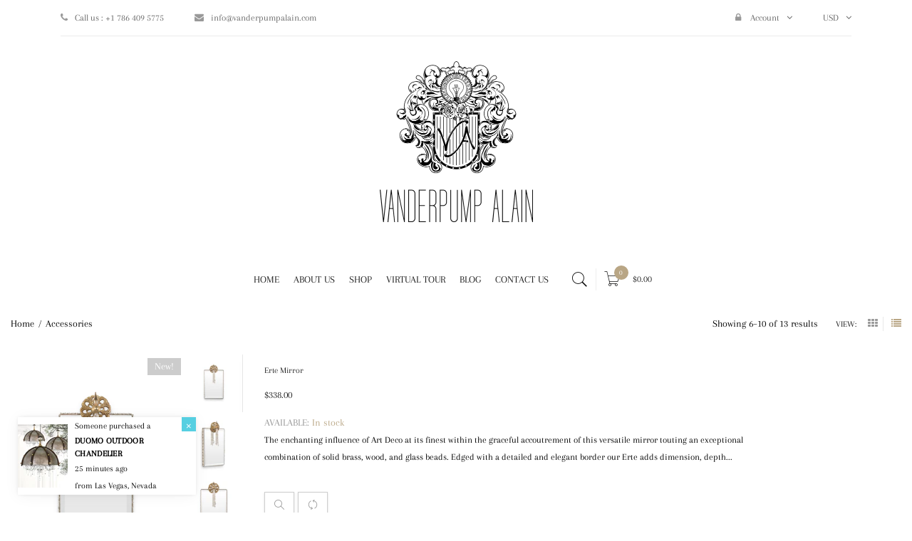

--- FILE ---
content_type: text/html; charset=utf-8
request_url: https://vanderpumpalain.com/collections/accessories?page=2
body_size: 80526
content:
<!doctype html>
  <!--[if IE 9]> <html class="ie9 no-js" lang="en"> <![endif]-->
  <!--[if (gt IE 9)|!(IE)]><!--> <html class="no-js" lang="en"> <!--<![endif]-->
  <head>
    <meta charset="utf-8">
    <meta http-equiv="X-UA-Compatible" content="IE=edge,chrome=1">
    <meta name="viewport" content="width=device-width, initial-scale=1.0, maximum-scale=1.0, user-scalable=no">
    <meta name="theme-color" content="">
    <link rel="canonical" href="https://vanderpumpalain.com/collections/accessories?page=2"><link rel="shortcut icon" href="//vanderpumpalain.com/cdn/shop/files/gg_31cfec7a-ee95-4a25-b8fe-d8e7402c8b6d_32x32.png?v=1613744919" type="image/png"><title>Accessories
&ndash; Page 2
&ndash; Vanderpump Alain
</title><meta name="keywords" content=", Vanderpump Alain, vanderpumpalain.com"/>

<meta property="og:site_name" content="Vanderpump Alain">
<meta property="og:url" content="https://vanderpumpalain.com/collections/accessories?page=2">
<meta property="og:title" content="Accessories">
<meta property="og:type" content="website">
<meta property="og:description" content="Vanderpump Alain">

<meta name="twitter:site" content="@#">
<meta name="twitter:card" content="summary_large_image">
<meta name="twitter:title" content="Accessories">
<meta name="twitter:description" content="Vanderpump Alain"><style type="text/css" media="all" rel="stylesheet">
@font-face{font-family:'Pe-icon-7-stroke';src:url(Pe-icon-7-stroke.eot?d7yf1v);src:url('//vanderpumpalain.com/cdn/shop/t/10/assets/Pe-icon-7-stroke.eot?%23iefixd7yf1v&v=79040296965260500601590621384') format('embedded-opentype'),url('//vanderpumpalain.com/cdn/shop/t/10/assets/Pe-icon-7-stroke.woff?v=130711958411603194381590621386') format('woff'),url('//vanderpumpalain.com/cdn/shop/t/10/assets/Pe-icon-7-stroke.ttf?v=182644646685374890751590621386') format('truetype'),url("//vanderpumpalain.com/cdn/shop/t/10/assets/Pe-icon-7-stroke.svg?v=25280705971441560181590621385#Pe-icon-7-stroke") format('svg');font-weight:400;font-style:normal}[class^="pe-7s-"],[class*=" pe-7s-"]{display:inline-block;font-family:'Pe-icon-7-stroke';speak:none;font-style:normal;font-weight:400;font-variant:normal;text-transform:none;line-height:1;-webkit-font-smoothing:antialiased;-moz-osx-font-smoothing:grayscale}.pe-7s-album:before{content:"\e6aa"}.pe-7s-arc:before{content:"\e6ab"}.pe-7s-back-2:before{content:"\e6ac"}.pe-7s-bandaid:before{content:"\e6ad"}.pe-7s-car:before{content:"\e6ae"}.pe-7s-diamond:before{content:"\e6af"}.pe-7s-door-lock:before{content:"\e6b0"}.pe-7s-eyedropper:before{content:"\e6b1"}.pe-7s-female:before{content:"\e6b2"}.pe-7s-gym:before{content:"\e6b3"}.pe-7s-hammer:before{content:"\e6b4"}.pe-7s-headphones:before{content:"\e6b5"}.pe-7s-helm:before{content:"\e6b6"}.pe-7s-hourglass:before{content:"\e6b7"}.pe-7s-leaf:before{content:"\e6b8"}.pe-7s-magic-wand:before{content:"\e6b9"}.pe-7s-male:before{content:"\e6ba"}.pe-7s-map-2:before{content:"\e6bb"}.pe-7s-next-2:before{content:"\e6bc"}.pe-7s-paint-bucket:before{content:"\e6bd"}.pe-7s-pendrive:before{content:"\e6be"}.pe-7s-photo:before{content:"\e6bf"}.pe-7s-piggy:before{content:"\e6c0"}.pe-7s-plugin:before{content:"\e6c1"}.pe-7s-refresh-2:before{content:"\e6c2"}.pe-7s-rocket:before{content:"\e6c3"}.pe-7s-settings:before{content:"\e6c4"}.pe-7s-shield:before{content:"\e6c5"}.pe-7s-smile:before{content:"\e6c6"}.pe-7s-usb:before{content:"\e6c7"}.pe-7s-vector:before{content:"\e6c8"}.pe-7s-wine:before{content:"\e6c9"}.pe-7s-cloud-upload:before{content:"\e68a"}.pe-7s-cash:before{content:"\e68c"}.pe-7s-close:before{content:"\e680"}.pe-7s-bluetooth:before{content:"\e68d"}.pe-7s-cloud-download:before{content:"\e68b"}.pe-7s-way:before{content:"\e68e"}.pe-7s-close-circle:before{content:"\e681"}.pe-7s-id:before{content:"\e68f"}.pe-7s-angle-up:before{content:"\e682"}.pe-7s-wristwatch:before{content:"\e690"}.pe-7s-angle-up-circle:before{content:"\e683"}.pe-7s-world:before{content:"\e691"}.pe-7s-angle-right:before{content:"\e684"}.pe-7s-volume:before{content:"\e692"}.pe-7s-angle-right-circle:before{content:"\e685"}.pe-7s-users:before{content:"\e693"}.pe-7s-angle-left:before{content:"\e686"}.pe-7s-user-female:before{content:"\e694"}.pe-7s-angle-left-circle:before{content:"\e687"}.pe-7s-up-arrow:before{content:"\e695"}.pe-7s-angle-down:before{content:"\e688"}.pe-7s-switch:before{content:"\e696"}.pe-7s-angle-down-circle:before{content:"\e689"}.pe-7s-scissors:before{content:"\e697"}.pe-7s-wallet:before{content:"\e600"}.pe-7s-safe:before{content:"\e698"}.pe-7s-volume2:before{content:"\e601"}.pe-7s-volume1:before{content:"\e602"}.pe-7s-voicemail:before{content:"\e603"}.pe-7s-video:before{content:"\e604"}.pe-7s-user:before{content:"\e605"}.pe-7s-upload:before{content:"\e606"}.pe-7s-unlock:before{content:"\e607"}.pe-7s-umbrella:before{content:"\e608"}.pe-7s-trash:before{content:"\e609"}.pe-7s-tools:before{content:"\e60a"}.pe-7s-timer:before{content:"\e60b"}.pe-7s-ticket:before{content:"\e60c"}.pe-7s-target:before{content:"\e60d"}.pe-7s-sun:before{content:"\e60e"}.pe-7s-study:before{content:"\e60f"}.pe-7s-stopwatch:before{content:"\e610"}.pe-7s-star:before{content:"\e611"}.pe-7s-speaker:before{content:"\e612"}.pe-7s-signal:before{content:"\e613"}.pe-7s-shuffle:before{content:"\e614"}.pe-7s-shopbag:before{content:"\e615"}.pe-7s-share:before{content:"\e616"}.pe-7s-server:before{content:"\e617"}.pe-7s-search:before{content:"\e618"}.pe-7s-film:before{content:"\e6a5"}.pe-7s-science:before{content:"\e619"}.pe-7s-disk:before{content:"\e6a6"}.pe-7s-ribbon:before{content:"\e61a"}.pe-7s-repeat:before{content:"\e61b"}.pe-7s-refresh:before{content:"\e61c"}.pe-7s-add-user:before{content:"\e6a9"}.pe-7s-refresh-cloud:before{content:"\e61d"}.pe-7s-paperclip:before{content:"\e69c"}.pe-7s-radio:before{content:"\e61e"}.pe-7s-note2:before{content:"\e69d"}.pe-7s-print:before{content:"\e61f"}.pe-7s-network:before{content:"\e69e"}.pe-7s-prev:before{content:"\e620"}.pe-7s-mute:before{content:"\e69f"}.pe-7s-power:before{content:"\e621"}.pe-7s-medal:before{content:"\e6a0"}.pe-7s-portfolio:before{content:"\e622"}.pe-7s-like2:before{content:"\e6a1"}.pe-7s-plus:before{content:"\e623"}.pe-7s-left-arrow:before{content:"\e6a2"}.pe-7s-play:before{content:"\e624"}.pe-7s-key:before{content:"\e6a3"}.pe-7s-plane:before{content:"\e625"}.pe-7s-joy:before{content:"\e6a4"}.pe-7s-photo-gallery:before{content:"\e626"}.pe-7s-pin:before{content:"\e69b"}.pe-7s-phone:before{content:"\e627"}.pe-7s-plug:before{content:"\e69a"}.pe-7s-pen:before{content:"\e628"}.pe-7s-right-arrow:before{content:"\e699"}.pe-7s-paper-plane:before{content:"\e629"}.pe-7s-delete-user:before{content:"\e6a7"}.pe-7s-paint:before{content:"\e62a"}.pe-7s-bottom-arrow:before{content:"\e6a8"}.pe-7s-notebook:before{content:"\e62b"}.pe-7s-note:before{content:"\e62c"}.pe-7s-next:before{content:"\e62d"}.pe-7s-news-paper:before{content:"\e62e"}.pe-7s-musiclist:before{content:"\e62f"}.pe-7s-music:before{content:"\e630"}.pe-7s-mouse:before{content:"\e631"}.pe-7s-more:before{content:"\e632"}.pe-7s-moon:before{content:"\e633"}.pe-7s-monitor:before{content:"\e634"}.pe-7s-micro:before{content:"\e635"}.pe-7s-menu:before{content:"\e636"}.pe-7s-map:before{content:"\e637"}.pe-7s-map-marker:before{content:"\e638"}.pe-7s-mail:before{content:"\e639"}.pe-7s-mail-open:before{content:"\e63a"}.pe-7s-mail-open-file:before{content:"\e63b"}.pe-7s-magnet:before{content:"\e63c"}.pe-7s-loop:before{content:"\e63d"}.pe-7s-look:before{content:"\e63e"}.pe-7s-lock:before{content:"\e63f"}.pe-7s-lintern:before{content:"\e640"}.pe-7s-link:before{content:"\e641"}.pe-7s-like:before{content:"\e642"}.pe-7s-light:before{content:"\e643"}.pe-7s-less:before{content:"\e644"}.pe-7s-keypad:before{content:"\e645"}.pe-7s-junk:before{content:"\e646"}.pe-7s-info:before{content:"\e647"}.pe-7s-home:before{content:"\e648"}.pe-7s-help2:before{content:"\e649"}.pe-7s-help1:before{content:"\e64a"}.pe-7s-graph3:before{content:"\e64b"}.pe-7s-graph2:before{content:"\e64c"}.pe-7s-graph1:before{content:"\e64d"}.pe-7s-graph:before{content:"\e64e"}.pe-7s-global:before{content:"\e64f"}.pe-7s-gleam:before{content:"\e650"}.pe-7s-glasses:before{content:"\e651"}.pe-7s-gift:before{content:"\e652"}.pe-7s-folder:before{content:"\e653"}.pe-7s-flag:before{content:"\e654"}.pe-7s-filter:before{content:"\e655"}.pe-7s-file:before{content:"\e656"}.pe-7s-expand1:before{content:"\e657"}.pe-7s-exapnd2:before{content:"\e658"}.pe-7s-edit:before{content:"\e659"}.pe-7s-drop:before{content:"\e65a"}.pe-7s-drawer:before{content:"\e65b"}.pe-7s-download:before{content:"\e65c"}.pe-7s-display2:before{content:"\e65d"}.pe-7s-display1:before{content:"\e65e"}.pe-7s-diskette:before{content:"\e65f"}.pe-7s-date:before{content:"\e660"}.pe-7s-cup:before{content:"\e661"}.pe-7s-culture:before{content:"\e662"}.pe-7s-crop:before{content:"\e663"}.pe-7s-credit:before{content:"\e664"}.pe-7s-copy-file:before{content:"\e665"}.pe-7s-config:before{content:"\e666"}.pe-7s-compass:before{content:"\e667"}.pe-7s-comment:before{content:"\e668"}.pe-7s-coffee:before{content:"\e669"}.pe-7s-cloud:before{content:"\e66a"}.pe-7s-clock:before{content:"\e66b"}.pe-7s-check:before{content:"\e66c"}.pe-7s-chat:before{content:"\e66d"}.pe-7s-cart:before{content:"\e66e"}.pe-7s-camera:before{content:"\e66f"}.pe-7s-call:before{content:"\e670"}.pe-7s-calculator:before{content:"\e671"}.pe-7s-browser:before{content:"\e672"}.pe-7s-box2:before{content:"\e673"}.pe-7s-box1:before{content:"\e674"}.pe-7s-bookmarks:before{content:"\e675"}.pe-7s-bicycle:before{content:"\e676"}.pe-7s-bell:before{content:"\e677"}.pe-7s-battery:before{content:"\e678"}.pe-7s-ball:before{content:"\e679"}.pe-7s-back:before{content:"\e67a"}.pe-7s-attention:before{content:"\e67b"}.pe-7s-anchor:before{content:"\e67c"}.pe-7s-albums:before{content:"\e67d"}.pe-7s-alarm:before{content:"\e67e"}.pe-7s-airplay:before{content:"\e67f"}
/*======= Bootstrap 4.0 =========*/
.col-xs-1,.col-xs-10,.col-xs-11,.col-xs-12,.col-xs-2,.col-xs-3,.col-xs-4,.col-xs-5,.col-xs-6,.col-xs-7,.col-xs-8,.col-xs-9,body{float:left}body{margin:0;width:100%;padding:0}.container,.container-fluid{margin-right:auto;margin-left:auto;padding-right:15px;padding-left:15px}@media (min-width:768px){.container{width:750px}}@media (min-width:992px){.container{width:970px}}@media (min-width:1200px){.container{width:1170px}}.row{margin-right:-15px;margin-left:-15px}.col-lg-1,.col-lg-10,.col-lg-11,.col-lg-12,.col-lg-2,.col-lg-3,.col-lg-4,.col-lg-5,.col-lg-6,.col-lg-7,.col-lg-8,.col-lg-9,.col-md-1,.col-md-10,.col-md-11,.col-md-12,.col-md-2,.col-md-3,.col-md-4,.col-md-5,.col-md-6,.col-md-7,.col-md-8,.col-md-9,.col-sm-1,.col-sm-10,.col-sm-11,.col-sm-12,.col-sm-2,.col-sm-3,.col-sm-4,.col-sm-5,.col-sm-6,.col-sm-7,.col-sm-8,.col-sm-9,.col-xs-1,.col-xs-10,.col-xs-11,.col-xs-12,.col-xs-2,.col-xs-3,.col-xs-4,.col-xs-5,.col-xs-6,.col-xs-7,.col-xs-8,.col-xs-9{position:relative;min-height:1px;padding-right:15px;padding-left:15px}.col-xs-12{width:100%}.col-xs-11{width:91.66666667%}.col-xs-10{width:83.33333333%}.col-xs-9{width:75%}.col-xs-8{width:66.66666667%}.col-xs-7{width:58.33333333%}.col-xs-6{width:50%}.col-xs-5{width:41.66666667%}.col-xs-4{width:33.33333333%}.col-xs-3{width:25%}.col-xs-2{width:16.66666667%}.col-xs-1{width:8.33333333%}@media (min-width:768px){.col-sm-1,.col-sm-10,.col-sm-11,.col-sm-12,.col-sm-2,.col-sm-3,.col-sm-4,.col-sm-5,.col-sm-6,.col-sm-7,.col-sm-8,.col-sm-9{float:left}.col-sm-12{width:100%}.col-sm-11{width:91.66666667%}.col-sm-10{width:83.33333333%}.col-sm-9{width:75%}.col-sm-8{width:66.66666667%}.col-sm-7{width:58.33333333%}.col-sm-6{width:50%}.col-sm-5{width:41.66666667%}.col-sm-4{width:33.33333333%}.col-sm-3{width:25%}.col-sm-2{width:16.66666667%}.col-sm-1{width:8.33333333%}}@media (min-width:992px){.col-md-1,.col-md-10,.col-md-11,.col-md-12,.col-md-2,.col-md-3,.col-md-4,.col-md-5,.col-md-6,.col-md-7,.col-md-8,.col-md-9{float:left}.col-md-12{width:100%}.col-md-11{width:91.66666667%}.col-md-10{width:83.33333333%}.col-md-9{width:75%}.col-md-8{width:66.66666667%}.col-md-7{width:58.33333333%}.col-md-6{width:50%}.col-md-5{width:41.66666667%}.col-md-4{width:33.33333333%}.col-md-3{width:25%}.col-md-2{width:16.66666667%}.col-md-1{width:8.33333333%}}.visible-lg,.visible-lg-block,.visible-lg-inline,.visible-lg-inline-block,.visible-md,.visible-md-block,.visible-md-inline,.visible-md-inline-block,.visible-sm,.visible-sm-block,.visible-sm-inline,.visible-sm-inline-block,.visible-xs,.visible-xs-block,.visible-xs-inline,.visible-xs-inline-block{display:none!important}@media (max-width:767px){.visible-xs,.visible-xs-block{display:block!important}.visible-xs-inline{display:inline!important}.visible-xs-inline-block{display:inline-block!important}}@media (min-width:768px) and (max-width:991px){.visible-sm,.visible-sm-block{display:block!important}.visible-sm-inline{display:inline!important}.visible-sm-inline-block{display:inline-block!important}}@media (min-width:992px) and (max-width:1199px){.visible-md,.visible-md-block{display:block!important}.visible-md-inline{display:inline!important}.visible-md-inline-block{display:inline-block!important}}@media (min-width:1200px){.col-lg-1,.col-lg-10,.col-lg-11,.col-lg-12,.col-lg-2,.col-lg-3,.col-lg-4,.col-lg-5,.col-lg-6,.col-lg-7,.col-lg-8,.col-lg-9{float:left}.col-lg-12{width:100%}.col-lg-11{width:91.66666667%}.col-lg-10{width:83.33333333%}.col-lg-9{width:75%}.col-lg-8{width:66.66666667%}.col-lg-7{width:58.33333333%}.col-lg-6{width:50%}.col-lg-5{width:41.66666667%}.col-lg-4{width:33.33333333%}.col-lg-3{width:25%}.col-lg-2{width:16.66666667%}.col-lg-1{width:8.33333333%}.visible-lg,.visible-lg-block{display:block!important}.visible-lg-inline{display:inline!important}.visible-lg-inline-block{display:inline-block!important}.hidden-lg{display:none!important}}@media (max-width:767px){.hidden-xs{display:none!important}}@media (min-width:768px) and (max-width:991px){.hidden-sm{display:none!important}}@media (min-width:992px) and (max-width:1199px){.hidden-md{display:none!important}}.btn-group-vertical>.btn-group::after,.btn-group-vertical>.btn-group::before,.btn-toolbar::after,.btn-toolbar::before,.clearfix::after,.clearfix::before,.container-fluid::after,.container-fluid::before,.container::after,.container::before,.dl-horizontal dd::after,.dl-horizontal dd::before,.form-horizontal .form-group::after,.form-horizontal .form-group::before,.modal-footer::after,.modal-footer::before,.modal-header::after,.modal-header::before,.nav::after,.nav::before,.navbar-collapse::after,.navbar-collapse::before,.navbar-header::after,.navbar-header::before,.navbar::after,.navbar::before,.pager::after,.pager::before,.panel-body::after,.panel-body::before,.row::after,.row::before{content:" ";display:table}.margin-0{margin:0!important}.padding-0{padding:0!important}.padding-top-30{padding-top:30px!important}.padding-bottom-60{padding-bottom:60px!important}.margin-top-10{margin-top:10px!important}.margin-top-15{margin-top:15px!important}.margin-top-20{margin-top:20px!important}.margin-top-23{margin-top:23px!important}.margin-top-30{margin-top:30px!important}.margin-top-37{margin-top:37px!important}.margin-top-40{margin-top:40px!important}.margin-top-45{margin-top:45px!important}.margin-top-50{margin-top:50px!important}.margin-top-55{margin-top:55px!important}.margin-top-60{margin-top:60px!important}.margin-top-65{margin-top:65px!important}.margin-top-70{margin-top:70px!important}.margin-top-75{margin-top:75px!important}.margin-top-80{margin-top:80px!important}.margin-top-85{margin-top:85px!important}.margin-top-90{margin-top:90px!important}.margin-top-100{margin-top:100px!important}.margin-top-105{margin-top:105px!important}.margin-top-112{margin-top:112px!important}.margin-top-120{margin-top:120px!important}.margin-bottom-10,.margin-bottom-15{margin-bottom:15px!important}.margin-bottom-20{margin-bottom:20px!important}.margin-bottom-30{margin-bottom:30px!important}.margin-bottom-40{margin-bottom:40px!important}.margin-bottom-51{margin-bottom:51px!important}.margin-bottom-55{margin-bottom:55px!important}.margin-bottom-60{margin-bottom:60px!important}.margin-bottom-65{margin-bottom:65px!important}.margin-bottom-70{margin-bottom:70px!important}.margin-bottom-75{margin-bottom:75px!important}.margin-bottom-80{margin-bottom:80px!important}.margin-bottom-90{margin-bottom:90px!important}.padding-top-110{padding-top:110px!important}.margin-bottom-25{margin-bottom:25px!important}.margin-top-95{margin-top:95px!important}.margin-top-35{margin-top:35px!important}.margin-top-25{margin-top:25px!important}.margin-top-110{margin-top:110px!important}.margin-top-230{margin-top:230px!important}.margin-bottom-35{margin-bottom:35px!important}.margin-bottom-50{margin-bottom:50px!important}.margin-bottom-0{margin-bottom:0!important}.magin-top-117{margin-top:117px!important}.nopadding-bottom{padding-bottom:0!important}.padding-right-5{padding-right:5px!important}.padding-left-5{padding-left:5px!important}.padding-right-0{padding-right:0!important}.padding-left-0{padding-left:0!important}.margin-right-0{margin-right:0!important}.margin-left-0{margin-left:0!important}@media (max-width:767px){.margin-xs-0{margin:0!important}.padding-xs-0{padding:0!important}.padding-right-xs-0{padding-right:0!important}.padding-left-xs-0{padding-left:0!important}}@media (min-width:768px) and (max-width:991px){.margin-sm-0{margin:0!important}.padding-sm-0{padding:0!important}.padding-right-sm-0{padding-right:0!important}.padding-left-sm-0{padding-left:0!important}}@media (min-width:992px) and (max-width:1199px){.margin-md-0{margin:0!important}.padding-md-0{padding:0!important}.padding-right-md-0{padding-right:0!important}.padding-left-md-0{padding-left:0!important}}@media (min-width:1200px){.margin-lg-0{margin:0!important}.padding-lg-0{padding:0!important}.padding-right-lg-0{padding-right:0!important}.padding-left-lg-0{padding-left:0!important}}
.row-flex{margin-right:-15px;margin-left:-15px}.dp-flex,.row-flex{display:-ms-flexbox;display:flex;-ms-flex-wrap:wrap;flex-wrap:wrap}.dp-flex .col,.row-flex .col{-ms-flex-preferred-size:0;flex-basis:0;-ms-flex-positive:1;flex-grow:1;max-width:100%}.dp-flex .col-auto,.row-flex .col-auto{-ms-flex:0 0 auto;flex:0 0 auto;width:auto;max-width:none}.dp-flex .col-1,.row-flex .col-1{-ms-flex:0 0 8.333333%;flex:0 0 8.333333%;max-width:8.333333%}.dp-flex .col-2,.row-flex .col-2{-ms-flex:0 0 16.666667%;flex:0 0 16.666667%;max-width:16.666667%}.dp-flex .col-kiti-2,.row-flex .col-kiti-2{-ms-flex:0 0 20%;flex:0 0 20%;max-width:20%}.dp-flex .col-3,.row-flex .col-3{-ms-flex:0 0 25%;flex:0 0 25%;max-width:25%}.dp-flex .col-4,.row-flex .col-4{-ms-flex:0 0 33.333333%;flex:0 0 33.333333%;max-width:33.333333%}.dp-flex .col-5,.row-flex .col-5{-ms-flex:0 0 41.666667%;flex:0 0 41.666667%;max-width:41.666667%}.dp-flex .col-6,.row-flex .col-6{-ms-flex:0 0 50%;flex:0 0 50%;max-width:50%}.dp-flex .col-7,.row-flex .col-7{-ms-flex:0 0 58.333333%;flex:0 0 58.333333%;max-width:58.333333%}.dp-flex .col-8,.row-flex .col-8{-ms-flex:0 0 66.666667%;flex:0 0 66.666667%;max-width:66.666667%}.dp-flex .col-9,.row-flex .col-9{-ms-flex:0 0 75%;flex:0 0 75%;max-width:75%}.dp-flex .col-10,.row-flex .col-10{-ms-flex:0 0 83.333333%;flex:0 0 83.333333%;max-width:83.333333%}.dp-flex .col-11,.row-flex .col-11{-ms-flex:0 0 91.666667%;flex:0 0 91.666667%;max-width:91.666667%}.dp-flex .col-12,.row-flex .col-12{-ms-flex:0 0 100%;flex:0 0 100%;max-width:100%}.dp-flex .order-1,.row-flex .order-1{-ms-flex-order:1;order:1}.dp-flex .order-2,.row-flex .order-2{-ms-flex-order:2;order:2}.dp-flex .order-3,.row-flex .order-3{-ms-flex-order:3;order:3}.dp-flex .order-4,.row-flex .order-4{-ms-flex-order:4;order:4}.dp-flex .order-5,.row-flex .order-5{-ms-flex-order:5;order:5}.dp-flex .order-6,.row-flex .order-6{-ms-flex-order:6;order:6}.dp-flex .order-7,.row-flex .order-7{-ms-flex-order:7;order:7}.dp-flex .order-8,.row-flex .order-8{-ms-flex-order:8;order:8}.dp-flex .order-9,.row-flex .order-9{-ms-flex-order:9;order:9}.dp-flex .order-10,.row-flex .order-10{-ms-flex-order:10;order:10}.dp-flex .order-11,.row-flex .order-11{-ms-flex-order:11;order:11}.dp-flex .order-12,.row-flex .order-12{-ms-flex-order:12;order:12}.dp-flex .pull-0,.row-flex .pull-0{right:auto}.dp-flex .pull-1,.row-flex .pull-1{right:8.333333%}.dp-flex .pull-2,.row-flex .pull-2{right:16.666667%}.dp-flex .pull-3,.row-flex .pull-3{right:25%}.dp-flex .pull-4,.row-flex .pull-4{right:33.333333%}.dp-flex .pull-5,.row-flex .pull-5{right:41.666667%}.dp-flex .pull-6,.row-flex .pull-6{right:50%}.dp-flex .pull-7,.row-flex .pull-7{right:58.333333%}.dp-flex .pull-8,.row-flex .pull-8{right:66.666667%}.dp-flex .pull-9,.row-flex .pull-9{right:75%}.dp-flex .pull-10,.row-flex .pull-10{right:83.333333%}.dp-flex .pull-11,.row-flex .pull-11{right:91.666667%}.dp-flex .pull-12,.row-flex .pull-12{right:100%}.dp-flex .push-0,.row-flex .push-0{left:auto}.dp-flex .push-1,.row-flex .push-1{left:8.333333%}.dp-flex .push-2,.row-flex .push-2{left:16.666667%}.dp-flex .push-3,.row-flex .push-3{left:25%}.dp-flex .push-4,.row-flex .push-4{left:33.333333%}.dp-flex .push-5,.row-flex .push-5{left:41.666667%}.dp-flex .push-6,.row-flex .push-6{left:50%}.dp-flex .push-7,.row-flex .push-7{left:58.333333%}.dp-flex .push-8,.row-flex .push-8{left:66.666667%}.dp-flex .push-9,.row-flex .push-9{left:75%}.dp-flex .push-10,.row-flex .push-10{left:83.333333%}.dp-flex .push-11,.row-flex .push-11{left:91.666667%}.dp-flex .push-12,.row-flex .push-12{left:100%}.dp-flex .offset-1,.row-flex .offset-1{margin-left:8.333333%}.dp-flex .offset-2,.row-flex .offset-2{margin-left:16.666667%}.dp-flex .offset-3,.row-flex .offset-3{margin-left:25%}.dp-flex .offset-4,.row-flex .offset-4{margin-left:33.333333%}.dp-flex .offset-5,.row-flex .offset-5{margin-left:41.666667%}.dp-flex .offset-6,.row-flex .offset-6{margin-left:50%}.dp-flex .offset-7,.row-flex .offset-7{margin-left:58.333333%}.dp-flex .offset-8,.row-flex .offset-8{margin-left:66.666667%}.dp-flex .offset-9,.row-flex .offset-9{margin-left:75%}.dp-flex .offset-10,.row-flex .offset-10{margin-left:83.333333%}.dp-flex .offset-11,.row-flex .offset-11{margin-left:91.666667%}.dp-flex .p-right-0,.row-flex .p-right-0{padding-right:0}.dp-flex .p-left-0,.row-flex .p-left-0{padding-left:0}.dp-flex .p-right-15,.row-flex .p-right-15{padding-right:15px}.dp-flex .p-left-15,.row-flex .p-left-15{padding-left:15px}.dp-flex .p-0,.row-flex .p-0{padding:0}.dp-flex .invisible,.row-flex .invisible{visibility:hidden!important}.dp-flex .hidden-xs-up,.row-flex .hidden-xs-up{display:none!important}@media (max-width:575px){.dp-flex .hidden-xs-down,.row-flex .hidden-xs-down{display:none!important}}@media (min-width:576px){.dp-flex .col-sm,.row-flex .col-sm{-ms-flex-preferred-size:0;flex-basis:0;-ms-flex-positive:1;flex-grow:1;max-width:100%}.dp-flex .col-sm-auto,.row-flex .col-sm-auto{-ms-flex:0 0 auto;flex:0 0 auto;width:auto;max-width:none}.dp-flex .col-sm-1,.row-flex .col-sm-1{-ms-flex:0 0 8.333333%;flex:0 0 8.333333%;max-width:8.333333%}.dp-flex .col-sm-2,.row-flex .col-sm-2{-ms-flex:0 0 16.666667%;flex:0 0 16.666667%;max-width:16.666667%}.dp-flex .col-sm-3,.row-flex .col-sm-3{-ms-flex:0 0 25%;flex:0 0 25%;max-width:25%}.dp-flex .col-sm-4,.row-flex .col-sm-4{-ms-flex:0 0 33.333333%;flex:0 0 33.333333%;max-width:33.333333%}.dp-flex .col-sm-5,.row-flex .col-sm-5{-ms-flex:0 0 41.666667%;flex:0 0 41.666667%;max-width:41.666667%}.dp-flex .col-sm-6,.row-flex .col-sm-6{-ms-flex:0 0 50%;flex:0 0 50%;max-width:50%}.dp-flex .col-sm-7,.row-flex .col-sm-7{-ms-flex:0 0 58.333333%;flex:0 0 58.333333%;max-width:58.333333%}.dp-flex .col-sm-8,.row-flex .col-sm-8{-ms-flex:0 0 66.666667%;flex:0 0 66.666667%;max-width:66.666667%}.dp-flex .col-sm-9,.row-flex .col-sm-9{-ms-flex:0 0 75%;flex:0 0 75%;max-width:75%}.dp-flex .col-sm-10,.row-flex .col-sm-10{-ms-flex:0 0 83.333333%;flex:0 0 83.333333%;max-width:83.333333%}.dp-flex .col-sm-11,.row-flex .col-sm-11{-ms-flex:0 0 91.666667%;flex:0 0 91.666667%;max-width:91.666667%}.dp-flex .col-sm-12,.row-flex .col-sm-12{-ms-flex:0 0 100%;flex:0 0 100%;max-width:100%}.dp-flex .order-sm-1,.row-flex .order-sm-1{-ms-flex-order:1;order:1}.dp-flex .order-sm-2,.row-flex .order-sm-2{-ms-flex-order:2;order:2}.dp-flex .order-sm-3,.row-flex .order-sm-3{-ms-flex-order:3;order:3}.dp-flex .order-sm-4,.row-flex .order-sm-4{-ms-flex-order:4;order:4}.dp-flex .order-sm-5,.row-flex .order-sm-5{-ms-flex-order:5;order:5}.dp-flex .order-sm-6,.row-flex .order-sm-6{-ms-flex-order:6;order:6}.dp-flex .order-sm-7,.row-flex .order-sm-7{-ms-flex-order:7;order:7}.dp-flex .order-sm-8,.row-flex .order-sm-8{-ms-flex-order:8;order:8}.dp-flex .order-sm-9,.row-flex .order-sm-9{-ms-flex-order:9;order:9}.dp-flex .order-sm-10,.row-flex .order-sm-10{-ms-flex-order:10;order:10}.dp-flex .order-sm-11,.row-flex .order-sm-11{-ms-flex-order:11;order:11}.dp-flex .order-sm-12,.row-flex .order-sm-12{-ms-flex-order:12;order:12}.dp-flex .pull-sm-0,.row-flex .pull-sm-0{right:auto}.dp-flex .pull-sm-1,.row-flex .pull-sm-1{right:8.333333%}.dp-flex .pull-sm-2,.row-flex .pull-sm-2{right:16.666667%}.dp-flex .pull-sm-3,.row-flex .pull-sm-3{right:25%}.dp-flex .pull-sm-4,.row-flex .pull-sm-4{right:33.333333%}.dp-flex .pull-sm-5,.row-flex .pull-sm-5{right:41.666667%}.dp-flex .pull-sm-6,.row-flex .pull-sm-6{right:50%}.dp-flex .pull-sm-7,.row-flex .pull-sm-7{right:58.333333%}.dp-flex .pull-sm-8,.row-flex .pull-sm-8{right:66.666667%}.dp-flex .pull-sm-9,.row-flex .pull-sm-9{right:75%}.dp-flex .pull-sm-10,.row-flex .pull-sm-10{right:83.333333%}.dp-flex .pull-sm-11,.row-flex .pull-sm-11{right:91.666667%}.dp-flex .pull-sm-12,.row-flex .pull-sm-12{right:100%}.dp-flex .push-sm-0,.row-flex .push-sm-0{left:auto}.dp-flex .push-sm-1,.row-flex .push-sm-1{left:8.333333%}.dp-flex .push-sm-2,.row-flex .push-sm-2{left:16.666667%}.dp-flex .push-sm-3,.row-flex .push-sm-3{left:25%}.dp-flex .push-sm-4,.row-flex .push-sm-4{left:33.333333%}.dp-flex .push-sm-5,.row-flex .push-sm-5{left:41.666667%}.dp-flex .push-sm-6,.row-flex .push-sm-6{left:50%}.dp-flex .push-sm-7,.row-flex .push-sm-7{left:58.333333%}.dp-flex .push-sm-8,.row-flex .push-sm-8{left:66.666667%}.dp-flex .push-sm-9,.row-flex .push-sm-9{left:75%}.dp-flex .push-sm-10,.row-flex .push-sm-10{left:83.333333%}.dp-flex .push-sm-11,.row-flex .push-sm-11{left:91.666667%}.dp-flex .push-sm-12,.row-flex .push-sm-12{left:100%}.dp-flex .offset-sm-0,.row-flex .offset-sm-0{margin-left:0}.dp-flex .offset-sm-1,.row-flex .offset-sm-1{margin-left:8.333333%}.dp-flex .offset-sm-2,.row-flex .offset-sm-2{margin-left:16.666667%}.dp-flex .offset-sm-3,.row-flex .offset-sm-3{margin-left:25%}.dp-flex .offset-sm-4,.row-flex .offset-sm-4{margin-left:33.333333%}.dp-flex .offset-sm-5,.row-flex .offset-sm-5{margin-left:41.666667%}.dp-flex .offset-sm-6,.row-flex .offset-sm-6{margin-left:50%}.dp-flex .offset-sm-7,.row-flex .offset-sm-7{margin-left:58.333333%}.dp-flex .offset-sm-8,.row-flex .offset-sm-8{margin-left:66.666667%}.dp-flex .offset-sm-9,.row-flex .offset-sm-9{margin-left:75%}.dp-flex .offset-sm-10,.row-flex .offset-sm-10{margin-left:83.333333%}.dp-flex .offset-sm-11,.row-flex .offset-sm-11{margin-left:91.666667%}.dp-flex .p-sm-right-0,.row-flex .p-sm-right-0{padding-right:0}.dp-flex .p-sm-left-0,.row-flex .p-sm-left-0{padding-left:0}.dp-flex .p-sm-right-15,.row-flex .p-sm-right-15{padding-right:15px}.dp-flex .p-sm-left-15,.row-flex .p-sm-left-15{padding-left:15px}.dp-flex .hidden-sm-up,.row-flex .hidden-sm-up{display:none!important}}@media (max-width:767px){.dp-flex .hidden-sm-down,.row-flex .hidden-sm-down{display:none!important}}@media (min-width:768px){.dp-flex .col-md,.row-flex .col-md{-ms-flex-preferred-size:0;flex-basis:0;-ms-flex-positive:1;flex-grow:1;max-width:100%}.dp-flex .col-md-auto,.row-flex .col-md-auto{-ms-flex:0 0 auto;flex:0 0 auto;width:auto;max-width:none}.dp-flex .col-md-1,.row-flex .col-md-1{-ms-flex:0 0 8.333333%;flex:0 0 8.333333%;max-width:8.333333%}.dp-flex .col-md-2,.row-flex .col-md-2{-ms-flex:0 0 16.666667%;flex:0 0 16.666667%;max-width:16.666667%}.dp-flex .col-md-3,.row-flex .col-md-3{-ms-flex:0 0 25%;flex:0 0 25%;max-width:25%}.dp-flex .col-md-4,.row-flex .col-md-4{-ms-flex:0 0 33.333333%;flex:0 0 33.333333%;max-width:33.333333%}.dp-flex .col-md-5,.row-flex .col-md-5{-ms-flex:0 0 41.666667%;flex:0 0 41.666667%;max-width:41.666667%}.dp-flex .col-md-6,.row-flex .col-md-6{-ms-flex:0 0 50%;flex:0 0 50%;max-width:50%}.dp-flex .col-md-7,.row-flex .col-md-7{-ms-flex:0 0 58.333333%;flex:0 0 58.333333%;max-width:58.333333%}.dp-flex .col-md-8,.row-flex .col-md-8{-ms-flex:0 0 66.666667%;flex:0 0 66.666667%;max-width:66.666667%}.dp-flex .col-md-9,.row-flex .col-md-9{-ms-flex:0 0 75%;flex:0 0 75%;max-width:75%}.dp-flex .col-md-10,.row-flex .col-md-10{-ms-flex:0 0 83.333333%;flex:0 0 83.333333%;max-width:83.333333%}.dp-flex .col-md-11,.row-flex .col-md-11{-ms-flex:0 0 91.666667%;flex:0 0 91.666667%;max-width:91.666667%}.dp-flex .col-md-12,.row-flex .col-md-12{-ms-flex:0 0 100%;flex:0 0 100%;max-width:100%}.dp-flex .order-md-1,.row-flex .order-md-1{-ms-flex-order:1;order:1}.dp-flex .order-md-2,.row-flex .order-md-2{-ms-flex-order:2;order:2}.dp-flex .order-md-3,.row-flex .order-md-3{-ms-flex-order:3;order:3}.dp-flex .order-md-4,.row-flex .order-md-4{-ms-flex-order:4;order:4}.dp-flex .order-md-5,.row-flex .order-md-5{-ms-flex-order:5;order:5}.dp-flex .order-md-6,.row-flex .order-md-6{-ms-flex-order:6;order:6}.dp-flex .order-md-7,.row-flex .order-md-7{-ms-flex-order:7;order:7}.dp-flex .order-md-8,.row-flex .order-md-8{-ms-flex-order:8;order:8}.dp-flex .order-md-9,.row-flex .order-md-9{-ms-flex-order:9;order:9}.dp-flex .order-md-10,.row-flex .order-md-10{-ms-flex-order:10;order:10}.dp-flex .order-md-11,.row-flex .order-md-11{-ms-flex-order:11;order:11}.dp-flex .order-md-12,.row-flex .order-md-12{-ms-flex-order:12;order:12}.dp-flex .pull-md-0,.row-flex .pull-md-0{right:auto}.dp-flex .pull-md-1,.row-flex .pull-md-1{right:8.333333%}.dp-flex .pull-md-2,.row-flex .pull-md-2{right:16.666667%}.dp-flex .pull-md-3,.row-flex .pull-md-3{right:25%}.dp-flex .pull-md-4,.row-flex .pull-md-4{right:33.333333%}.dp-flex .pull-md-5,.row-flex .pull-md-5{right:41.666667%}.dp-flex .pull-md-6,.row-flex .pull-md-6{right:50%}.dp-flex .pull-md-7,.row-flex .pull-md-7{right:58.333333%}.dp-flex .pull-md-8,.row-flex .pull-md-8{right:66.666667%}.dp-flex .pull-md-9,.row-flex .pull-md-9{right:75%}.dp-flex .pull-md-10,.row-flex .pull-md-10{right:83.333333%}.dp-flex .pull-md-11,.row-flex .pull-md-11{right:91.666667%}.dp-flex .pull-md-12,.row-flex .pull-md-12{right:100%}.dp-flex .push-md-0,.row-flex .push-md-0{left:auto}.dp-flex .push-md-1,.row-flex .push-md-1{left:8.333333%}.dp-flex .push-md-2,.row-flex .push-md-2{left:16.666667%}.dp-flex .push-md-3,.row-flex .push-md-3{left:25%}.dp-flex .push-md-4,.row-flex .push-md-4{left:33.333333%}.dp-flex .push-md-5,.row-flex .push-md-5{left:41.666667%}.dp-flex .push-md-6,.row-flex .push-md-6{left:50%}.dp-flex .push-md-7,.row-flex .push-md-7{left:58.333333%}.dp-flex .push-md-8,.row-flex .push-md-8{left:66.666667%}.dp-flex .push-md-9,.row-flex .push-md-9{left:75%}.dp-flex .push-md-10,.row-flex .push-md-10{left:83.333333%}.dp-flex .push-md-11,.row-flex .push-md-11{left:91.666667%}.dp-flex .push-md-12,.row-flex .push-md-12{left:100%}.dp-flex .offset-md-0,.row-flex .offset-md-0{margin-left:0}.dp-flex .offset-md-1,.row-flex .offset-md-1{margin-left:8.333333%}.dp-flex .offset-md-2,.row-flex .offset-md-2{margin-left:16.666667%}.dp-flex .offset-md-3,.row-flex .offset-md-3{margin-left:25%}.dp-flex .offset-md-4,.row-flex .offset-md-4{margin-left:33.333333%}.dp-flex .offset-md-5,.row-flex .offset-md-5{margin-left:41.666667%}.dp-flex .offset-md-6,.row-flex .offset-md-6{margin-left:50%}.dp-flex .offset-md-7,.row-flex .offset-md-7{margin-left:58.333333%}.dp-flex .offset-md-8,.row-flex .offset-md-8{margin-left:66.666667%}.dp-flex .offset-md-9,.row-flex .offset-md-9{margin-left:75%}.dp-flex .offset-md-10,.row-flex .offset-md-10{margin-left:83.333333%}.dp-flex .offset-md-11,.row-flex .offset-md-11{margin-left:91.666667%}.dp-flex .p-md-right-0,.row-flex .p-md-right-0{padding-right:0}.dp-flex .p-md-left-0,.row-flex .p-md-left-0{padding-left:0}.dp-flex .p-md-right-15,.row-flex .p-md-right-15{padding-right:15px}.dp-flex .p-md-left-15,.row-flex .p-md-left-15{padding-left:15px}.dp-flex .hidden-md-up,.row-flex .hidden-md-up{display:none!important}}@media (max-width:991px){.dp-flex .hidden-md-down,.row-flex .hidden-md-down{display:none!important}}@media (min-width:992px){.dp-flex .col-lg,.row-flex .col-lg{-ms-flex-preferred-size:0;flex-basis:0;-ms-flex-positive:1;flex-grow:1;max-width:100%}.dp-flex .col-lg-auto,.row-flex .col-lg-auto{-ms-flex:0 0 auto;flex:0 0 auto;width:auto;max-width:none}.dp-flex .col-lg-1,.row-flex .col-lg-1{-ms-flex:0 0 8.333333%;flex:0 0 8.333333%;max-width:8.333333%}.dp-flex .col-lg-2,.row-flex .col-lg-2{-ms-flex:0 0 16.666667%;flex:0 0 16.666667%;max-width:16.666667%}.dp-flex .col-lg-3,.row-flex .col-lg-3{-ms-flex:0 0 25%;flex:0 0 25%;max-width:25%}.dp-flex .col-lg-4,.row-flex .col-lg-4{-ms-flex:0 0 33.333333%;flex:0 0 33.333333%;max-width:33.333333%}.dp-flex .col-lg-5,.row-flex .col-lg-5{-ms-flex:0 0 41.666667%;flex:0 0 41.666667%;max-width:41.666667%}.dp-flex .col-lg-6,.row-flex .col-lg-6{-ms-flex:0 0 50%;flex:0 0 50%;max-width:50%}.dp-flex .col-lg-7,.row-flex .col-lg-7{-ms-flex:0 0 58.333333%;flex:0 0 58.333333%;max-width:58.333333%}.dp-flex .col-lg-8,.row-flex .col-lg-8{-ms-flex:0 0 66.666667%;flex:0 0 66.666667%;max-width:66.666667%}.dp-flex .col-lg-9,.row-flex .col-lg-9{-ms-flex:0 0 75%;flex:0 0 75%;max-width:75%}.dp-flex .col-lg-10,.row-flex .col-lg-10{-ms-flex:0 0 83.333333%;flex:0 0 83.333333%;max-width:83.333333%}.dp-flex .col-lg-11,.row-flex .col-lg-11{-ms-flex:0 0 91.666667%;flex:0 0 91.666667%;max-width:91.666667%}.dp-flex .col-lg-12,.row-flex .col-lg-12{-ms-flex:0 0 100%;flex:0 0 100%;max-width:100%}.dp-flex .order-lg-1,.row-flex .order-lg-1{-ms-flex-order:1;order:1}.dp-flex .order-lg-2,.row-flex .order-lg-2{-ms-flex-order:2;order:2}.dp-flex .order-lg-3,.row-flex .order-lg-3{-ms-flex-order:3;order:3}.dp-flex .order-lg-4,.row-flex .order-lg-4{-ms-flex-order:4;order:4}.dp-flex .order-lg-5,.row-flex .order-lg-5{-ms-flex-order:5;order:5}.dp-flex .order-lg-6,.row-flex .order-lg-6{-ms-flex-order:6;order:6}.dp-flex .order-lg-7,.row-flex .order-lg-7{-ms-flex-order:7;order:7}.dp-flex .order-lg-8,.row-flex .order-lg-8{-ms-flex-order:8;order:8}.dp-flex .order-lg-9,.row-flex .order-lg-9{-ms-flex-order:9;order:9}.dp-flex .order-lg-10,.row-flex .order-lg-10{-ms-flex-order:10;order:10}.dp-flex .order-lg-11,.row-flex .order-lg-11{-ms-flex-order:11;order:11}.dp-flex .order-lg-12,.row-flex .order-lg-12{-ms-flex-order:12;order:12}.dp-flex .pull-lg-0,.row-flex .pull-lg-0{right:auto}.dp-flex .pull-lg-1,.row-flex .pull-lg-1{right:8.333333%}.dp-flex .pull-lg-2,.row-flex .pull-lg-2{right:16.666667%}.dp-flex .pull-lg-3,.row-flex .pull-lg-3{right:25%}.dp-flex .pull-lg-4,.row-flex .pull-lg-4{right:33.333333%}.dp-flex .pull-lg-5,.row-flex .pull-lg-5{right:41.666667%}.dp-flex .pull-lg-6,.row-flex .pull-lg-6{right:50%}.dp-flex .pull-lg-7,.row-flex .pull-lg-7{right:58.333333%}.dp-flex .pull-lg-8,.row-flex .pull-lg-8{right:66.666667%}.dp-flex .pull-lg-9,.row-flex .pull-lg-9{right:75%}.dp-flex .pull-lg-10,.row-flex .pull-lg-10{right:83.333333%}.dp-flex .pull-lg-11,.row-flex .pull-lg-11{right:91.666667%}.dp-flex .pull-lg-12,.row-flex .pull-lg-12{right:100%}.dp-flex .push-lg-0,.row-flex .push-lg-0{left:auto}.dp-flex .push-lg-1,.row-flex .push-lg-1{left:8.333333%}.dp-flex .push-lg-2,.row-flex .push-lg-2{left:16.666667%}.dp-flex .push-lg-3,.row-flex .push-lg-3{left:25%}.dp-flex .push-lg-4,.row-flex .push-lg-4{left:33.333333%}.dp-flex .push-lg-5,.row-flex .push-lg-5{left:41.666667%}.dp-flex .push-lg-6,.row-flex .push-lg-6{left:50%}.dp-flex .push-lg-7,.row-flex .push-lg-7{left:58.333333%}.dp-flex .push-lg-8,.row-flex .push-lg-8{left:66.666667%}.dp-flex .push-lg-9,.row-flex .push-lg-9{left:75%}.dp-flex .push-lg-10,.row-flex .push-lg-10{left:83.333333%}.dp-flex .push-lg-11,.row-flex .push-lg-11{left:91.666667%}.dp-flex .push-lg-12,.row-flex .push-lg-12{left:100%}.dp-flex .offset-lg-0,.row-flex .offset-lg-0{margin-left:0}.dp-flex .offset-lg-1,.row-flex .offset-lg-1{margin-left:8.333333%}.dp-flex .offset-lg-2,.row-flex .offset-lg-2{margin-left:16.666667%}.dp-flex .offset-lg-3,.row-flex .offset-lg-3{margin-left:25%}.dp-flex .offset-lg-4,.row-flex .offset-lg-4{margin-left:33.333333%}.dp-flex .offset-lg-5,.row-flex .offset-lg-5{margin-left:41.666667%}.dp-flex .offset-lg-6,.row-flex .offset-lg-6{margin-left:50%}.dp-flex .offset-lg-7,.row-flex .offset-lg-7{margin-left:58.333333%}.dp-flex .offset-lg-8,.row-flex .offset-lg-8{margin-left:66.666667%}.dp-flex .offset-lg-9,.row-flex .offset-lg-9{margin-left:75%}.dp-flex .offset-lg-10,.row-flex .offset-lg-10{margin-left:83.333333%}.dp-flex .offset-lg-11,.row-flex .offset-lg-11{margin-left:91.666667%}.dp-flex .p-lg-right-0,.row-flex .p-lg-right-0{padding-right:0}.dp-flex .p-lg-left-0,.row-flex .p-lg-left-0{padding-left:0}.dp-flex .p-lg-right-15,.row-flex .p-lg-right-15{padding-right:15px}.dp-flex .p-lg-left-15,.row-flex .p-lg-left-15{padding-left:15px}.dp-flex .hidden-lg-up,.row-flex .hidden-lg-up{display:none!important}}@media (max-width:1199px){.dp-flex .hidden-lg-down,.row-flex .hidden-lg-down{display:none!important}}@media (min-width:1200px){.dp-flex .p-xl-right-0,.dp-flex .p-xl-right-15,.row-flex .p-xl-right-0,.row-flex .p-xl-right-15{padding-right:0}.dp-flex .p-xl-left-0,.dp-flex .p-xl-left-15,.row-flex .p-xl-left-0,.row-flex .p-xl-left-15{padding-left:0}.dp-flex .col-xl,.row-flex .col-xl{-ms-flex-preferred-size:0;flex-basis:0;-ms-flex-positive:1;flex-grow:1;max-width:100%}.dp-flex .col-xl-auto,.row-flex .col-xl-auto{-ms-flex:0 0 auto;flex:0 0 auto;width:auto;max-width:none}.dp-flex .col-xl-1,.row-flex .col-xl-1{-ms-flex:0 0 8.333333%;flex:0 0 8.333333%;max-width:8.333333%}.dp-flex .col-xl-2,.row-flex .col-xl-2{-ms-flex:0 0 16.666667%;flex:0 0 16.666667%;max-width:16.666667%}.dp-flex .col-xl-3,.row-flex .col-xl-3{-ms-flex:0 0 25%;flex:0 0 25%;max-width:25%}.dp-flex .col-xl-4,.row-flex .col-xl-4{-ms-flex:0 0 33.333333%;flex:0 0 33.333333%;max-width:33.333333%}.dp-flex .col-xl-5,.row-flex .col-xl-5{-ms-flex:0 0 41.666667%;flex:0 0 41.666667%;max-width:41.666667%}.dp-flex .col-xl-6,.row-flex .col-xl-6{-ms-flex:0 0 50%;flex:0 0 50%;max-width:50%}.dp-flex .col-xl-7,.row-flex .col-xl-7{-ms-flex:0 0 58.333333%;flex:0 0 58.333333%;max-width:58.333333%}.dp-flex .col-xl-8,.row-flex .col-xl-8{-ms-flex:0 0 66.666667%;flex:0 0 66.666667%;max-width:66.666667%}.dp-flex .col-xl-9,.row-flex .col-xl-9{-ms-flex:0 0 75%;flex:0 0 75%;max-width:75%}.dp-flex .col-xl-10,.row-flex .col-xl-10{-ms-flex:0 0 83.333333%;flex:0 0 83.333333%;max-width:83.333333%}.dp-flex .col-xl-11,.row-flex .col-xl-11{-ms-flex:0 0 91.666667%;flex:0 0 91.666667%;max-width:91.666667%}.dp-flex .col-xl-12,.row-flex .col-xl-12{-ms-flex:0 0 100%;flex:0 0 100%;max-width:100%}.dp-flex .order-xl-1,.row-flex .order-xl-1{-ms-flex-order:1;order:1}.dp-flex .order-xl-2,.row-flex .order-xl-2{-ms-flex-order:2;order:2}.dp-flex .order-xl-3,.row-flex .order-xl-3{-ms-flex-order:3;order:3}.dp-flex .order-xl-4,.row-flex .order-xl-4{-ms-flex-order:4;order:4}.dp-flex .order-xl-5,.row-flex .order-xl-5{-ms-flex-order:5;order:5}.dp-flex .order-xl-6,.row-flex .order-xl-6{-ms-flex-order:6;order:6}.dp-flex .order-xl-7,.row-flex .order-xl-7{-ms-flex-order:7;order:7}.dp-flex .order-xl-8,.row-flex .order-xl-8{-ms-flex-order:8;order:8}.dp-flex .order-xl-9,.row-flex .order-xl-9{-ms-flex-order:9;order:9}.dp-flex .order-xl-10,.row-flex .order-xl-10{-ms-flex-order:10;order:10}.dp-flex .order-xl-11,.row-flex .order-xl-11{-ms-flex-order:11;order:11}.dp-flex .order-xl-12,.row-flex .order-xl-12{-ms-flex-order:12;order:12}.dp-flex .pull-xl-0,.row-flex .pull-xl-0{right:auto}.dp-flex .pull-xl-1,.row-flex .pull-xl-1{right:8.333333%}.dp-flex .pull-xl-2,.row-flex .pull-xl-2{right:16.666667%}.dp-flex .pull-xl-3,.row-flex .pull-xl-3{right:25%}.dp-flex .pull-xl-4,.row-flex .pull-xl-4{right:33.333333%}.dp-flex .pull-xl-5,.row-flex .pull-xl-5{right:41.666667%}.dp-flex .pull-xl-6,.row-flex .pull-xl-6{right:50%}.dp-flex .pull-xl-7,.row-flex .pull-xl-7{right:58.333333%}.dp-flex .pull-xl-8,.row-flex .pull-xl-8{right:66.666667%}.dp-flex .pull-xl-9,.row-flex .pull-xl-9{right:75%}.dp-flex .pull-xl-10,.row-flex .pull-xl-10{right:83.333333%}.dp-flex .pull-xl-11,.row-flex .pull-xl-11{right:91.666667%}.dp-flex .pull-xl-12,.row-flex .pull-xl-12{right:100%}.dp-flex .push-xl-0,.row-flex .push-xl-0{left:auto}.dp-flex .push-xl-1,.row-flex .push-xl-1{left:8.333333%}.dp-flex .push-xl-2,.row-flex .push-xl-2{left:16.666667%}.dp-flex .push-xl-3,.row-flex .push-xl-3{left:25%}.dp-flex .push-xl-4,.row-flex .push-xl-4{left:33.333333%}.dp-flex .push-xl-5,.row-flex .push-xl-5{left:41.666667%}.dp-flex .push-xl-6,.row-flex .push-xl-6{left:50%}.dp-flex .push-xl-7,.row-flex .push-xl-7{left:58.333333%}.dp-flex .push-xl-8,.row-flex .push-xl-8{left:66.666667%}.dp-flex .push-xl-9,.row-flex .push-xl-9{left:75%}.dp-flex .push-xl-10,.row-flex .push-xl-10{left:83.333333%}.dp-flex .push-xl-11,.row-flex .push-xl-11{left:91.666667%}.dp-flex .push-xl-12,.row-flex .push-xl-12{left:100%}.dp-flex .offset-xl-0,.row-flex .offset-xl-0{margin-left:0}.dp-flex .offset-xl-1,.row-flex .offset-xl-1{margin-left:8.333333%}.dp-flex .offset-xl-2,.row-flex .offset-xl-2{margin-left:16.666667%}.dp-flex .offset-xl-3,.row-flex .offset-xl-3{margin-left:25%}.dp-flex .offset-xl-4,.row-flex .offset-xl-4{margin-left:33.333333%}.dp-flex .offset-xl-5,.row-flex .offset-xl-5{margin-left:41.666667%}.dp-flex .offset-xl-6,.row-flex .offset-xl-6{margin-left:50%}.dp-flex .offset-xl-7,.row-flex .offset-xl-7{margin-left:58.333333%}.dp-flex .offset-xl-8,.row-flex .offset-xl-8{margin-left:66.666667%}.dp-flex .offset-xl-9,.row-flex .offset-xl-9{margin-left:75%}.dp-flex .offset-xl-10,.row-flex .offset-xl-10{margin-left:83.333333%}.dp-flex .offset-xl-11,.row-flex .offset-xl-11{margin-left:91.666667%}.dp-flex .hidden-xl-up,.row-flex .hidden-xl-up{display:none!important}}.flex-row{-ms-flex-direction:row!important;flex-direction:row!important}.flex-column{-ms-flex-direction:column!important;flex-direction:column!important}.flex-row-reverse{-ms-flex-direction:row-reverse!important;flex-direction:row-reverse!important}.flex-column-reverse{-ms-flex-direction:column-reverse!important;flex-direction:column-reverse!important}.flex-wrap{-ms-flex-wrap:wrap!important;flex-wrap:wrap!important}.flex-nowrap{-ms-flex-wrap:nowrap!important;flex-wrap:nowrap!important}.flex-wrap-reverse{-ms-flex-wrap:wrap-reverse!important;flex-wrap:wrap-reverse!important}.justify-content-start{-ms-flex-pack:start!important;justify-content:flex-start!important}.justify-content-end{-ms-flex-pack:end!important;justify-content:flex-end!important}.justify-content-center{-ms-flex-pack:center!important;justify-content:center!important}.justify-content-between{-ms-flex-pack:justify!important;justify-content:space-between!important}.justify-content-around{-ms-flex-pack:distribute!important;justify-content:space-around!important}.align-items-start{-ms-flex-align:start!important;align-items:flex-start!important}.align-items-end{-ms-flex-align:end!important;align-items:flex-end!important}.align-items-center{-ms-flex-align:center!important;align-items:center!important}.align-items-baseline{-ms-flex-align:baseline!important;align-items:baseline!important}.align-items-stretch{-ms-flex-align:stretch!important;align-items:stretch!important}.align-content-start{-ms-flex-line-pack:start!important;align-content:flex-start!important}.align-content-end{-ms-flex-line-pack:end!important;align-content:flex-end!important}.align-content-center{-ms-flex-line-pack:center!important;align-content:center!important}.align-content-between{-ms-flex-line-pack:justify!important;align-content:space-between!important}.align-content-around{-ms-flex-line-pack:distribute!important;align-content:space-around!important}.align-content-stretch{-ms-flex-line-pack:stretch!important;align-content:stretch!important}.align-self-auto{-ms-flex-item-align:auto!important;align-self:auto!important}.align-self-start{-ms-flex-item-align:start!important;align-self:flex-start!important}.align-self-end{-ms-flex-item-align:end!important;align-self:flex-end!important}.align-self-center{-ms-flex-item-align:center!important;align-self:center!important}.align-self-baseline{-ms-flex-item-align:baseline!important;align-self:baseline!important}.align-self-stretch{-ms-flex-item-align:stretch!important;align-self:stretch!important}.text-justify{text-align:justify!important}.text-nowrap{white-space:nowrap!important}.text-truncate{overflow:hidden;text-overflow:ellipsis;white-space:nowrap}.text-left{text-align:left!important}.text-right{text-align:right!important}.text-center{text-align:center!important}@media (min-width:576px){.flex-sm-row{-ms-flex-direction:row!important;flex-direction:row!important}.flex-sm-column{-ms-flex-direction:column!important;flex-direction:column!important}.flex-sm-row-reverse{-ms-flex-direction:row-reverse!important;flex-direction:row-reverse!important}.flex-sm-column-reverse{-ms-flex-direction:column-reverse!important;flex-direction:column-reverse!important}.flex-sm-wrap{-ms-flex-wrap:wrap!important;flex-wrap:wrap!important}.flex-sm-nowrap{-ms-flex-wrap:nowrap!important;flex-wrap:nowrap!important}.flex-sm-wrap-reverse{-ms-flex-wrap:wrap-reverse!important;flex-wrap:wrap-reverse!important}.justify-content-sm-start{-ms-flex-pack:start!important;justify-content:flex-start!important}.justify-content-sm-end{-ms-flex-pack:end!important;justify-content:flex-end!important}.justify-content-sm-center{-ms-flex-pack:center!important;justify-content:center!important}.justify-content-sm-between{-ms-flex-pack:justify!important;justify-content:space-between!important}.justify-content-sm-around{-ms-flex-pack:distribute!important;justify-content:space-around!important}.align-items-sm-start{-ms-flex-align:start!important;align-items:flex-start!important}.align-items-sm-end{-ms-flex-align:end!important;align-items:flex-end!important}.align-items-sm-center{-ms-flex-align:center!important;align-items:center!important}.align-items-sm-baseline{-ms-flex-align:baseline!important;align-items:baseline!important}.align-items-sm-stretch{-ms-flex-align:stretch!important;align-items:stretch!important}.align-content-sm-start{-ms-flex-line-pack:start!important;align-content:flex-start!important}.align-content-sm-end{-ms-flex-line-pack:end!important;align-content:flex-end!important}.align-content-sm-center{-ms-flex-line-pack:center!important;align-content:center!important}.align-content-sm-between{-ms-flex-line-pack:justify!important;align-content:space-between!important}.align-content-sm-around{-ms-flex-line-pack:distribute!important;align-content:space-around!important}.align-content-sm-stretch{-ms-flex-line-pack:stretch!important;align-content:stretch!important}.align-self-sm-auto{-ms-flex-item-align:auto!important;align-self:auto!important}.align-self-sm-start{-ms-flex-item-align:start!important;align-self:flex-start!important}.align-self-sm-end{-ms-flex-item-align:end!important;align-self:flex-end!important}.align-self-sm-center{-ms-flex-item-align:center!important;align-self:center!important}.align-self-sm-baseline{-ms-flex-item-align:baseline!important;align-self:baseline!important}.align-self-sm-stretch{-ms-flex-item-align:stretch!important;align-self:stretch!important}.text-sm-left{text-align:left!important}.text-sm-right{text-align:right!important}.text-sm-center{text-align:center!important}}@media (min-width:768px){.flex-md-row{-ms-flex-direction:row!important;flex-direction:row!important}.flex-md-column{-ms-flex-direction:column!important;flex-direction:column!important}.flex-md-row-reverse{-ms-flex-direction:row-reverse!important;flex-direction:row-reverse!important}.flex-md-column-reverse{-ms-flex-direction:column-reverse!important;flex-direction:column-reverse!important}.flex-md-wrap{-ms-flex-wrap:wrap!important;flex-wrap:wrap!important}.flex-md-nowrap{-ms-flex-wrap:nowrap!important;flex-wrap:nowrap!important}.flex-md-wrap-reverse{-ms-flex-wrap:wrap-reverse!important;flex-wrap:wrap-reverse!important}.justify-content-md-start{-ms-flex-pack:start!important;justify-content:flex-start!important}.justify-content-md-end{-ms-flex-pack:end!important;justify-content:flex-end!important}.justify-content-md-center{-ms-flex-pack:center!important;justify-content:center!important}.justify-content-md-between{-ms-flex-pack:justify!important;justify-content:space-between!important}.justify-content-md-around{-ms-flex-pack:distribute!important;justify-content:space-around!important}.align-items-md-start{-ms-flex-align:start!important;align-items:flex-start!important}.align-items-md-end{-ms-flex-align:end!important;align-items:flex-end!important}.align-items-md-center{-ms-flex-align:center!important;align-items:center!important}.align-items-md-baseline{-ms-flex-align:baseline!important;align-items:baseline!important}.align-items-md-stretch{-ms-flex-align:stretch!important;align-items:stretch!important}.align-content-md-start{-ms-flex-line-pack:start!important;align-content:flex-start!important}.align-content-md-end{-ms-flex-line-pack:end!important;align-content:flex-end!important}.align-content-md-center{-ms-flex-line-pack:center!important;align-content:center!important}.align-content-md-between{-ms-flex-line-pack:justify!important;align-content:space-between!important}.align-content-md-around{-ms-flex-line-pack:distribute!important;align-content:space-around!important}.align-content-md-stretch{-ms-flex-line-pack:stretch!important;align-content:stretch!important}.align-self-md-auto{-ms-flex-item-align:auto!important;align-self:auto!important}.align-self-md-start{-ms-flex-item-align:start!important;align-self:flex-start!important}.align-self-md-end{-ms-flex-item-align:end!important;align-self:flex-end!important}.align-self-md-center{-ms-flex-item-align:center!important;align-self:center!important}.align-self-md-baseline{-ms-flex-item-align:baseline!important;align-self:baseline!important}.align-self-md-stretch{-ms-flex-item-align:stretch!important;align-self:stretch!important}.text-md-left{text-align:left!important}.text-md-right{text-align:right!important}.text-md-center{text-align:center!important}}@media (min-width:992px){.flex-lg-row{-ms-flex-direction:row!important;flex-direction:row!important}.flex-lg-column{-ms-flex-direction:column!important;flex-direction:column!important}.flex-lg-row-reverse{-ms-flex-direction:row-reverse!important;flex-direction:row-reverse!important}.flex-lg-column-reverse{-ms-flex-direction:column-reverse!important;flex-direction:column-reverse!important}.flex-lg-wrap{-ms-flex-wrap:wrap!important;flex-wrap:wrap!important}.flex-lg-nowrap{-ms-flex-wrap:nowrap!important;flex-wrap:nowrap!important}.flex-lg-wrap-reverse{-ms-flex-wrap:wrap-reverse!important;flex-wrap:wrap-reverse!important}.justify-content-lg-start{-ms-flex-pack:start!important;justify-content:flex-start!important}.justify-content-lg-end{-ms-flex-pack:end!important;justify-content:flex-end!important}.justify-content-lg-center{-ms-flex-pack:center!important;justify-content:center!important}.justify-content-lg-between{-ms-flex-pack:justify!important;justify-content:space-between!important}.justify-content-lg-around{-ms-flex-pack:distribute!important;justify-content:space-around!important}.align-items-lg-start{-ms-flex-align:start!important;align-items:flex-start!important}.align-items-lg-end{-ms-flex-align:end!important;align-items:flex-end!important}.align-items-lg-center{-ms-flex-align:center!important;align-items:center!important}.align-items-lg-baseline{-ms-flex-align:baseline!important;align-items:baseline!important}.align-items-lg-stretch{-ms-flex-align:stretch!important;align-items:stretch!important}.align-content-lg-start{-ms-flex-line-pack:start!important;align-content:flex-start!important}.align-content-lg-end{-ms-flex-line-pack:end!important;align-content:flex-end!important}.align-content-lg-center{-ms-flex-line-pack:center!important;align-content:center!important}.align-content-lg-between{-ms-flex-line-pack:justify!important;align-content:space-between!important}.align-content-lg-around{-ms-flex-line-pack:distribute!important;align-content:space-around!important}.align-content-lg-stretch{-ms-flex-line-pack:stretch!important;align-content:stretch!important}.align-self-lg-auto{-ms-flex-item-align:auto!important;align-self:auto!important}.align-self-lg-start{-ms-flex-item-align:start!important;align-self:flex-start!important}.align-self-lg-end{-ms-flex-item-align:end!important;align-self:flex-end!important}.align-self-lg-center{-ms-flex-item-align:center!important;align-self:center!important}.align-self-lg-baseline{-ms-flex-item-align:baseline!important;align-self:baseline!important}.align-self-lg-stretch{-ms-flex-item-align:stretch!important;align-self:stretch!important}.pa-lg-ab{position:absolute}.pa-lg-ps{position:static}.text-lg-left{text-align:left!important}.text-lg-right{text-align:right!important}.text-lg-center{text-align:center!important}}@media (min-width:1200px){.flex-xl-row{-ms-flex-direction:row!important;flex-direction:row!important}.flex-xl-column{-ms-flex-direction:column!important;flex-direction:column!important}.flex-xl-row-reverse{-ms-flex-direction:row-reverse!important;flex-direction:row-reverse!important}.flex-xl-column-reverse{-ms-flex-direction:column-reverse!important;flex-direction:column-reverse!important}.flex-xl-wrap{-ms-flex-wrap:wrap!important;flex-wrap:wrap!important}.flex-xl-nowrap{-ms-flex-wrap:nowrap!important;flex-wrap:nowrap!important}.flex-xl-wrap-reverse{-ms-flex-wrap:wrap-reverse!important;flex-wrap:wrap-reverse!important}.justify-content-xl-start{-ms-flex-pack:start!important;justify-content:flex-start!important}.justify-content-xl-end{-ms-flex-pack:end!important;justify-content:flex-end!important}.justify-content-xl-center{-ms-flex-pack:center!important;justify-content:center!important}.justify-content-xl-between{-ms-flex-pack:justify!important;justify-content:space-between!important}.justify-content-xl-around{-ms-flex-pack:distribute!important;justify-content:space-around!important}.align-items-xl-start{-ms-flex-align:start!important;align-items:flex-start!important}.align-items-xl-end{-ms-flex-align:end!important;align-items:flex-end!important}.align-items-xl-center{-ms-flex-align:center!important;align-items:center!important}.align-items-xl-baseline{-ms-flex-align:baseline!important;align-items:baseline!important}.align-items-xl-stretch{-ms-flex-align:stretch!important;align-items:stretch!important}.align-content-xl-start{-ms-flex-line-pack:start!important;align-content:flex-start!important}.align-content-xl-end{-ms-flex-line-pack:end!important;align-content:flex-end!important}.align-content-xl-center{-ms-flex-line-pack:center!important;align-content:center!important}.align-content-xl-between{-ms-flex-line-pack:justify!important;align-content:space-between!important}.align-content-xl-around{-ms-flex-line-pack:distribute!important;align-content:space-around!important}.align-content-xl-stretch{-ms-flex-line-pack:stretch!important;align-content:stretch!important}.align-self-xl-auto{-ms-flex-item-align:auto!important;align-self:auto!important}.align-self-xl-start{-ms-flex-item-align:start!important;align-self:flex-start!important}.align-self-xl-end{-ms-flex-item-align:end!important;align-self:flex-end!important}.align-self-xl-center{-ms-flex-item-align:center!important;align-self:center!important}.align-self-xl-baseline{-ms-flex-item-align:baseline!important;align-self:baseline!important}.align-self-xl-stretch{-ms-flex-item-align:stretch!important;align-self:stretch!important}.text-xl-left{text-align:left!important}.text-xl-right{text-align:right!important}.text-xl-center{text-align:center!important}}* {  -webkit-box-sizing: border-box;  -moz-box-sizing: border-box;  box-sizing: border-box;}a {  text-decoration: none;}.owl-carousel {  width: 100%;  z-index: 1;}.owl-carousel.carouselLoading4:not(.owl-loaded){	display: flex;    display: -ms-flexbox;    display: flex;    -ms-flex-wrap: wrap;    flex-wrap: wrap;}.owl-carousel.carouselLoading4:not(.owl-loaded) .banner-text{  width: 100%;}.owl-carousel.carouselLoading4:not(.owl-loaded) .banner-text:not(:first-child){  position: absolute;  top: 0;  left: 0;  z-index: -1;  visibility: hidden;}@media only screen and (min-width: 600px) {	.owl-carousel.carouselLoading4:not(.owl-loaded) .banner-text{	  width: 50%;	}	.owl-carousel.carouselLoading4:not(.owl-loaded) .banner-text:not(:first-child){	  position: static;	  z-index: 0;	  visibility: initial;	}	.owl-carousel.carouselLoading4:not(.owl-loaded) .banner-text:nth-of-type(n+3){	  position: absolute;	  top: 0;	  left: 0;	  z-index: -1;	  visibility: hidden;	}}@media only screen and (min-width: 1000px) {	.owl-carousel.carouselLoading4:not(.owl-loaded) .banner-text{	  width: 25%;	}	.owl-carousel.carouselLoading4:not(.owl-loaded){		-ms-flex-wrap: nowrap;	    flex-wrap: nowrap;	}	.owl-carousel.carouselLoading4:not(.owl-loaded) .banner-text:nth-of-type(n+3){		position: static;	  z-index: 0;	  visibility: initial;	}}.owl-carousel[data-items="1"]:not(.owl-loaded) > li, .owl-carousel[data-items="1"]:not(.owl-loaded) > div {  float: left;  max-width: 100%;  width: 100%;  padding: 0 10px;}.owl-carousel[data-items="1"]:not(.owl-loaded) > li:nth-child(n+2), .owl-carousel[data-items="1"]:not(.owl-loaded) > div:nth-child(n+2) {  position: absolute;  top: 0;  left: 0;  opacity: 0;  z-index: -1;}.owl-carousel[data-items="2"]:not(.owl-loaded) > li, .owl-carousel[data-items="2"]:not(.owl-loaded) > div {  float: left;  max-width: 50%;  width: 100%;  padding: 0 10px;}.owl-carousel[data-items="2"]:not(.owl-loaded) > li:nth-child(n+3), .owl-carousel[data-items="2"]:not(.owl-loaded) > div:nth-child(n+3) {  position: absolute;  top: 0;  left: 0;  opacity: 0;  z-index: -1;}.owl-carousel[data-items="4"]:not(.owl-loaded) > li, .owl-carousel[data-items="4"]:not(.owl-loaded) > div {  float: left;  max-width: 25%;  width: 100%;  padding: 0 10px;}.owl-carousel[data-items="4"]:not(.owl-loaded) > li:nth-child(n+5), .owl-carousel[data-items="4"]:not(.owl-loaded) > div:nth-child(n+5) {  position: absolute;  top: 0;  left: 0;  opacity: 0;  z-index: -1;}.owl-carousel[data-items="6"]:not(.owl-loaded) > li, .owl-carousel[data-items="6"]:not(.owl-loaded) > div {  float: left;  max-width: 16.6666666667%;  width: 100%;  padding: 0 10px;}.owl-carousel[data-items="6"]:not(.owl-loaded) > li:nth-child(n+7), .owl-carousel[data-items="6"]:not(.owl-loaded) > div:nth-child(n+7) {  position: absolute;  top: 0;  left: 0;  opacity: 0;  z-index: -1;}/*.no-js img.lazyload {  display: none;}*/.lazyload, .lazyloading {  width: 100%;  -webkit-filter: blur(1px);  filter: blur(1px);  -webkit-transition: filter 0.4s ease-in-out 0s;  -o-transition: filter 0.4s ease-in-out 0s;  transition: filter 0.4s ease-in-out 0s;}.kt_home_slide img.grid-view-item__image.lazyload {  -webkit-filter: blur(1px);  filter: blur(1px);}.kt-banner.lazyload,.kt-banner.lazyloading {  -webkit-filter: blur(0px);  filter: blur(0px);}.product-item .product-thumb img.lazyload,.product-item .product-thumb img.lazyloading,.shop-banner img.lazyload,.shop-banner img.lazyloading{  filter: alpha(opacity=0);  -moz-opacity: 0;  opacity: 0;  -webkit-transition: opacity 0.1s ease 0s;  -o-transition: opacity 0.1s ease 0s;  transition: opacity 0.1s ease 0s;}.site-header__logo {  margin: 0;}.kt_home_slide {  display: block !important;}.kt_home_slide img.grid-view-item__image {  width: 100%;}.kt_home_slide .item-slide {  background-repeat: no-repeat;  background-size: cover;  position: relative;  background-position: center center;}.kt_home_slide .item-slide.full-height {  height: 100vh;}.slideshow .slideshow__slide:not(:first-child),.carouselLoading .grid-view-item__image:not(:first-child) {  position: absolute;  top: 0;  left: 0;  z-index: -1;  visibility: hidden;}.kt_home_slide .item__ {  float: left;  width: 100%;}.kt_home_slide.items__1 .item__:not(:first-child){  position: absolute;  top: 0;  left: 0;  z-index: -1;  visibility: hidden;}.kt_home_slide.items__2 .item__ {  width: 50%;}.kt_home_slide.items__2 .item__:nth-of-type(n+3) {  position: absolute;  top: 0;  left: 0;  z-index: -1;  visibility: hidden;}.kt_home_slide.items__3 .item__ {  width: 33.333333%;}.kt_home_slide.items__3 .item__:nth-of-type(n+4) {  position: absolute;  top: 0;  left: 0;  z-index: -1;  visibility: hidden;}.kt_home_slide.items__4 .item__ {  width: 25%;}.kt_home_slide.items__4 .item__:nth-of-type(n+5) {  position: absolute;  top: 0;  left: 0;  z-index: -1;  visibility: hidden;}.kt_home_slide.items__5 .item__ {  width: 20%;}.kt_home_slide.items__5 .item__:nth-of-type(n+6) {  position: absolute;  top: 0;  left: 0;  z-index: -1;  visibility: hidden;}.slideshow__image svg, .item__ svg {  fill: #fff;  background-color: #01bad4;}@media only screen and (max-width: 768px) {  .home-slide1 .slideshow .slick-prev, .home-slide1 .slideshow .slick-next, .home-slide1 .owl-prev, .home-slide1 .owl-next {    display: none !important;  }}.style2.style14 .logo a.logoMb picture:nth-child(2) {  display: none;}@media only screen and (max-width: 414px) {  .style2.style14 .logo a.logoMb {    width: 40px;    height: auto;  }  .style2.style14 .logo a.logoMb picture:first-child {    display: none;  }  .style2.style14 .logo a.logoMb picture:nth-child(2) {    display: block;  }}.image-placeholder {  fill: #fcfcfc;}.product-thumb svg {  background-color: #fcfcfc;}.visible_5, .visible_4_1, .visible_7, .visible_8_1, .visible_9, .visible_10 {  display: none !important;}.style4_1 .visible_4_1 {  display: inline-block !important;}.style4_1 .hidden_4_1 {  display: none !important;}.style5 .visible_5 {  display: inline-block !important;}.style5 .hidden_5 {  display: none !important;}.style7 .visible_7 {  display: inline-block !important;}.style7 .hidden_7 {  display: none !important;}.style8_1 .visible_8_1 {  display: inline-block !important;}.style8_1 .hidden_8_1 {  display: none !important;}.style9 .visible_9 {  display: inline-block !important;}.style9 .hidden_9 {  display: none !important;}.style10 .visible_10 {  display: inline-block !important;}.style10 .hidden_10 {  display: none !important;}@media (min-width: 992px) {  .grid-item.col-lg-5ths {    width: 20%;  }}@media (min-width: 1200px) {  .grid-item.col-xl-5ths {    width: 20%;  }}.product-page.loading_photo ul, .product-page.loading_thumb ul, #myModal .product-quickview-content.loading ul {  list-style: none;}.product-page.loading_photo button.btn--link, .product-page.loading_thumb button.btn--link, #myModal .product-quickview-content.loading button.btn--link {  opacity: 0;}#myModal .product-quickview-content.loading #product-thumb-slide .grid__item {  max-width: 25%;  margin: 5px;}.product-single__photo-image, .product-single__thumbnails-item {  width: 100%;}.product-single__photo-image.lazyloaded, .product-single__thumbnails-item.lazyloaded {  width: auto;}[data-rating="0.0"] {  display: none !important;}.grid-item.ly__ms .product-thumb a.front-image img.lazyload, .grid-item.ly__ms .product-thumb a.front-image img.lazyloading {  width: 100%;}pswp {  display: none;}.kt_single_banner {  background-repeat: no-repeat;  background-size: cover;  overflow: hidden;}.button, input[type="submit"] {  color: #fff;  background-color: #111;  display: inline-block;  padding: 9px 25px;  text-align: center;  text-transform: uppercase;  -webkit-transition: all 0.3s ease 0s;  -o-transition: all 0.3s ease 0s;  transition: all 0.3s ease 0s;  background: transparent;  position: relative;  font-size: 12px;  border: none;  border-radius: 0;}/*------------------------------- HEADER -------------------------------*/.header .top-header .header-text {  font-size: 14px;  text-align: center;  color: #fff;  padding: 8px 0;}.header-text * {  color: currentColor;  padding: 0;  margin: 0;}.header .top-header .inner {  border-bottom: 1px solid #e5e5e5;}.header .main-menu-wapper > .row {  display: flex;  display: -ms-flexbox;  -ms-flex-align: center;  align-items: center;  -ms-flex-pack: center;  justify-content: center;  -ms-flex-wrap: wrap;  flex-wrap: wrap;}.header .main-header {  padding: 60px 0;}.header .logo .h2 {  margin: 0;}.header .box-control {  display: table;  width: 100%;}.header .box-control .box-serach, .header .box-control .box-settings {  display: table-cell;  vertical-align: middle;  text-align: right;}  /* CATEGORY CAT*/  .categorys-menu {    display: inline-block;    width: 100%;  }  .category-menu {    padding: 0;    float: right;  }  .category-menu li {    list-style: none;    display: inline-block;    float: left;    padding: 0 15px;    position: relative;  }  .category-menu li:first-child {    padding-left: 0;  }  .category-menu li:last-child {    padding-right: 0;  }  .category-menu li > a {    width: 135px;    height: 135px;    border: 1px dashed #cccccc;    -webkit-border-radius: 50%;    -moz-border-radius: 50%;    -ms-border-radius: 50%;    -o-border-radius: 50%;    border-radius: 50%;    text-align: center;    font-size: 11px;    color: #222;    text-transform: uppercase;    vertical-align: middle;    display: table-cell;  }  .category-menu li > a.cart-link:before {    content: '';    position: absolute;    left: 0;    width: 100%;    bottom: -10px;    height: 10px;  }  .category-menu li > a:hover {    color: #c99947;    border-color: #c99947;  }  .category-menu li > a.cart-link .icon {    color: #222;  }  .category-menu li > a img {    display: block;    margin: 0 auto;  }  .category-carousel.category-menu li {    padding: 0;  }  .category-carousel.owl-carousel .owl-item img {    width: auto;  }  .category-menu.style2 li {    padding: 0 20px;  }  .category-menu.style2 li > a {    border: none;    width: auto;    height: auto;    padding: 0;  }  .category-menu.style2 li > a .icon {    width: 100px;    height: 100px;    display: inline-block;    border: 1px dashed #cccccc;    -webkit-border-radius: 50%;    -moz-border-radius: 50%;    -ms-border-radius: 50%;    -o-border-radius: 50%;    border-radius: 50%;    line-height: 100px;    margin-right: 25px;  }  .category-menu.style2 li > a img {    display: inline-block;    margin: 0;  }  .category-menu.style2 li:first-child {    padding-left: 0;  }  .category-menu.style2 li:last-child {    padding-right: 0;  }  .category-menu.style3 {    display: table;    margin: 0 auto;    float: none;  }  .category-menu.style3 li > a {    font-size: 12px;  }  .header.style1 .category-menu {    white-space: nowrap;  }  @media (max-width: 1200px) {    .header.style1 .category-menu {      float: none;      display: table;      margin: 0 auto;    }  }  @media (max-width: 992px) {    .header.style1 .categorys-menu {      margin-top: 30px;    }  }  @media (min-width: 991px) and (max-width: 1024px) {    .main-header .category-menu li > a {      width: 115px;      height: 115px;    }  }  @media (max-width: 991px) {    .header.style1 .category-menu li > a {      width: 100px;      height: 100px;      padding-top: 5px;      font-size: 10px;    }    .header.style1 .main-menu > li {      padding: 0 10px;    }    .header.style1 .main-menu > li::first-child {      padding-left: 0;    }    .header.style1 .box-search .livesearchDrop {      width: 480px;      min-width: auto;    }  }  @media only screen and (max-width: 767px) {    .header.style1 .announcement_header {      margin-bottom: 0 !important;    }    .header.style1 .box-control {      width: calc(100% - 35px);      width: -webkit-calc(100% - 35px);      width: -moz-calc(100% - 35px);      width: -ms-calc(100% - 35px);      width: -o-calc(100% - 35px);      float: right;    }    .header.style1 .main-menu {      display: none;    }    .header.style1 .main-header {      padding: 35px 0;    }  }  @media only screen and (max-width: 577px) {    .header.style1 .category-menu li:not(.mini-cart) {      margin: 0;      padding: 0;      display: inline-block !important;      padding: 1px 10px 1px 0;    }    .header.style1 .category-menu li:not(.mini-cart):last-of-type {      padding-left: 0;    }    .header.style1 .category-menu li.mini-cart {      display: none;    }    .header.style1 .category-menu li > a {      display: inline-block;    }    .header.style1 .cart-link__mobile {      display: inline-block !important;      vertical-align: top;      cursor: pointer;      width: 30px;      height: 30px;      line-height: 30px;      margin-top: 10px;      color: #999;    }    .header.style1 .cart-link__mobile .icon__count {      position: relative;      display: inline-block;    }    .header.style1 .cart-link__mobile .icon {      font-size: 22px;      line-height: 24px;      width: 28px;      color: #111;    }    .header.style1 .cart-link__mobile img {      margin-top: -10px;    }    .header.style1 .cart-link__mobile .count {      border-radius: 50%;      color: #fff;      font-size: 10px;      height: 15px;      line-height: 15px;      position: absolute;      right: 0px;      text-align: center;      top: 0px;      width: 15px;    }    .header.style1 .box-control {      width: calc(100% - 65px);      width: -webkit-calc(100% - 65px);      width: -moz-calc(100% - 65px);      width: -ms-calc(100% - 65px);      width: -o-calc(100% - 65px);    }    .box-search .iconVbMobile {      filter: alpha(opacity=0);      -moz-opacity: 0;      opacity: 0;    }  }  .header .category-menu .mini-cart .icon {    font-size: 38px;    display: block;  }  .header .category-menu .mini-cart .icon__count {    margin-top: 13px;  }  /*block-category-carousel*/  .block-category-carousel {    padding: 40px 25px 23px 25px;    background: #121111 repeat-y top left;    color: #eee;    text-align: center;  }  .block-category-carousel .title {    margin-bottom: 15px;    color: #fff;  }  .block-category-carousel .title:after {    content: '';    width: 47px;    height: 2px;    display: block;    margin: 0 auto;    margin-top: 5px;    background-color: #c99947;  }  .block-category-carousel .sub-title {    font-family: 'PlayfairDisplay';    font-style: italic;    color: #888;  }  .block-category-carousel .list-cat {    padding: 0;    margin: 0;  }  .block-category-carousel .list-cat li {    border-bottom: 1px dotted #454545;    padding: 25px 0;    list-style: none;  }  .block-category-carousel .list-cat li:last-child {    border: none;  }  .block-category-carousel .list-cat li > a {    color: #eee;    font-size: 11px;    text-transform: uppercase;  }  .block-category-carousel .list-cat li > a:hover {    color: #c99947;  }  .block-category-carousel .list-cat li > a img {    display: block;    margin: 0 auto;    margin-bottom: 10px;    width: auto !important;  }  .block-category-carousel .owl-dots {    text-align: center;  }  .block-category-carousel .owl-dot {    display: inline-block;    padding: 0 5px;  }  .block-category-carousel .owl-dot span {    width: 8px;    height: 8px;    border: 1px solid #414141;    border-radius: 0;    background-color: transparent;    display: inline-block;  }  .block-category-carousel .owl-dot.active span {    background-color: #e8e8e8;    border-color: #e8e8e8;  }  .block-category-carousel.style2 {    position: absolute;    top: 0;    left: -200px;    width: 200px;    bottom: 0;    padding: 0;    background: none;    background-color: rgba(0, 0, 0, 0.8);    z-index: 2;    -webkit-transition: all 0.3s ease 0s;    -o-transition: all 0.3s ease 0s;    transition: all 0.3s ease 0s;    opacity: 0;    visibility: inherit;  }  .block-category-carousel.style2.open {    left: 0;    opacity: 1;    visibility: inherit;  }  .home-top-category-slide .block-toggle {    width: 30px;    height: 30px;    display: inline-block;    position: absolute;    top: 0;    left: 170px;    cursor: pointer;    background-position: center center;    background-repeat: no-repeat;    text-align: center;    line-height: 30px;    color: #fff;    font-size: 20px;    z-index: 3;    background-color: #333;  }  .home-top-category-slide .block-toggle.closed {    left: 0;  }  .home-top-category-slide .block-toggle.closed .icon:before {    content: "\e684";  }  .block-category-carousel.style2 .title {    font-size: 18px;    color: #fff;    margin: 0;  }  .block-category-carousel.style2 .title:after {    display: none;  }  .block-category-carousel.style2 .sub-title {    color: #fff;    line-height: 18px;    font-size: 12px;  }  .block-category-carousel.style2 .list-cat li {    border: none;    padding: 0 20px;  }  .block-category-carousel.style2 .list-cat li > a {    border-bottom-style: solid;    border-bottom-width: 1px;    border-bottom-color: rgba(255, 255, 255, 0.2);    display: inline-block;    width: 100%;    padding: 30px 0;  }  .block-category-carousel.style2 .list-cat li:hover {    background-color: #c09d55;  }  .block-category-carousel.style2 .list-cat li:hover > a {    color: #fff;  }  .block-category-carousel.style2 .list-cat li:last-child > a {    border: none;  }  .block-category-carousel.style2 .inner {    padding-top: 40px;  }  .block-category-carousel.style2 .mCSB_inside > .mCSB_container {    margin: 0;  }  .home-top-category-slide {    position: relative;  }.topbar {  display: table;  width: 100%;  font-weight: 300;}/* Topbar menu*/.topbar-menu {  margin: 0;  padding: 0;  display: inline-block;  font-size: 13px;}.topbar-menu.left {  float: left;}.topbar-menu.right {  float: right;}.topbar-menu li {  list-style: none;  position: relative;}.topbar-menu > li {  display: inline-block;}.topbar-menu .sub-menu {  position: absolute;  left: auto;  top: 100%;  visibility: hidden;  opacity: 0;  filter: alpha(opacity=0);  z-index: 10;}.topbar-menu > li > a {  display: inline-block;  padding: 13px 20px;}.topbar-menu > li:first-child > a {  padding-left: 0;}.topbar-menu > li:last-child > a {  padding-right: 0;}.topbar-menu li > a {  color: #666;}.topbar-menu li > a .fa {  color: #999;}.topbar-menu li.menu-item-has-children > a:after {  content: "\f107";  font-family: 'FontAwesome';  margin-left: 10px;}.topbar-menu li > a .fa {  display: inline-block;  margin-right: 10px;}.topbar-menu li > a img {  display: inline-block;  margin-right: 10px;  margin-top: -2px;}.topbar-menu .sub-menu > li a {  display: inline-block;  padding: 5px 15px;  display: inline-block;  width: 100%;  text-align: left;  cursor: pointer;}.topbar-menu.right .sub-menu {  right: 0;  left: inherit;}.topbar-menu.right .sub-menu .sub-menu {  right: 100%;  top: 0;}.social-topbar {  display: inline-block;  float: right;  font-size: 13px;  color: #666;  padding: 13px 0;}.social-topbar label {  margin: 0;  font-weight: 300;}.social-topbar a {  color: #8f8f8f;  display: inline-block;  margin: 0 5px;}.social-topbar .socials_ {  display: inline-block;}.social-topbar .socials_ ul.socials {  list-style: none;}.social-topbar .socials_ ul.socials li {  display: inline-block;}/* MAIN MENU */#box-mobile-menu {  overflow-y: scroll;  max-height: 100vh;}#box-mobile-menu .main-menu.clone-main-menu > li {  padding: 0 !important;}.main-menu {  padding: 0;  margin: 0;}.main-menu:not(.menu-sidebar) {  display: flex;  display: -ms-flexbox;  -ms-flex-align: center;  align-items: center;  -ms-flex-pack: start;  justify-content: start;  -ms-flex-wrap: wrap;  flex-wrap: wrap;}.main-menu li {  list-style: none;  position: relative;}.main-menu li a span {  position: relative;}.main-menu li.item-megamenu span.label {  position: absolute;  top: 0px;  right: 0;  background: #C99947;  border-radius: 0;  padding: .3em .6em;  text-transform: uppercase;  font-weight: 100;}.main-menu li.item-megamenu span.label:after {  content: "";  position: absolute;  width: 0;  right: 50%;  height: 0;  top: 16px;  border-left: 5px solid transparent;  border-right: 5px solid transparent;  border-top: 5px solid #C99947;}.main-menu li a span span.label-menu:before {  content: '';  width: 3px;  height: 3px;  display: inline-block;  top: 10px;  background-color: white;  position: absolute;  left: 0px;  z-index: 1;}.main-menu li a span span.label-menu:after {  content: '';  width: 7px;  height: 7px;  display: inline-block;  top: 8px;  background-color: rgba(207, 153, 71, 0.6);  position: absolute;  left: -2px;  z-index: 0;}.main-menu li a > span > span.label-menu {  font-size: 9px;  color: #fff;  padding: 2px 4px;  position: absolute;  display: inline-block;  line-height: 1;  left: calc(100% - 10px );  left: -moz-calc(100% - 10px );  left: -webkit-calc(100% - 10px );  left: -o-calc(100% - 10px );  top: -13px;}.main-menu li a > span > span.label-menu.sale {  background-color: #ef353c;}.main-menu li a > span > span.label-menu.sale:after {  background-color: rgba(239, 53, 60, 0.6);}.main-menu li a > span > span.label-menu.new {  background-color: #5e6ebf;}.main-menu li a > span > span.label-menu.new:after {  background-color: rgba(94, 110, 191, 0.6);}.main-menu li a > span > span.label-menu.hot {  background-color: #ff3e11;}.main-menu > li {  display: inline-block;  padding: 0 20px;}.main-menu > li:after {  content: '';  height: 10px;  position: absolute;  left: 0;  width: 100%;  bottom: -10px;  z-index: 10;}.main-menu > li > a {  padding: 13px 0;  text-transform: uppercase;  display: inline-block;  color: #222;  /* font-size: 12px; */  position: relative;}.main-menu > li > a:before {  content: '';  height: 2px;  position: absolute;  left: 0;  bottom: -1px;  width: 0%;  background-color: #c99947;  transition: all 0.4s ease-out 0s;  -webkit-transition: all 0.4s ease-in-out 0s;  -ms-transition: all 0.4s ease-in-out 0s;}.main-menu > li:hover > a:before, .main-menu > li.current-menu-item > a:before, .main-menu > li.active > a:before {  width: 100%;}.main-menu > li:first-child {  padding-left: 0 !important;}.main-menu > li:last-child {  padding-right: 0 !important;}.main-menu .sub-menu {  position: absolute;  top: 100%;  left: -20px;  min-width: 275px;  padding: 10px 0;  visibility: hidden;  opacity: 0;  filter: alpha(opacity=0);  z-index: 100;}/* MINI CART */.mini-cart {  position: relative;}.mini-cart .icon__count {  position: relative;  display: inline-block;}.mini-cart .count {  border-radius: 50%;  color: #fff;  font-size: 10px;  height: 20px;  line-height: 20px;  position: absolute;  right: 0px;  text-align: center;  top: 0px;  width: 20px;}.mini-cart .sub-total {  padding: 15px 0;  text-align: center;  display: table;  width: 100%;}.show-shopping-cart {  padding: 30px;  position: absolute;  right: 0;  top: 100%;  width: 368px;  z-index: 100;  visibility: hidden;  opacity: 0;  filter: alpha(opacity=0);  overflow-y: auto;}.cartCost {  display: inline-block;}/* BOX SEARCH */.box-search {  position: relative;}.box-search .search {  border: none;  width: 100%;  padding: 13px 50px 13px 5px;}.box-search .button-search, .box-search .iconSearchDrop {  position: absolute;  top: 50%;  margin-top: -25px;  right: 0;  left: auto;  font-size: 24px;  background-color: transparent;  border: none;  width: 50px;  height: 50px;  line-height: 54px;  text-align: center;}.box-search .iconSearchDrop {  right: auto;  left: 0;  opacity: 0;  visibility: hidden;  z-index: -1;}.box-search .iconSearchDrop.isFilter:before {  content: "";  position: absolute;  top: 13px;  line-height: normal;  font-size: 0;  right: 8px;  color: #fff;  display: inline-block;  width: 13px;  height: 13px;  border-radius: 15px;  border: 3px solid;}.box-search .iconSearchDrop svg {  display: inline-block;}.box-search .iconSearchDrop .spinerSearch {  position: relative;  width: 18px;  height: 18px;  display: none;}.box-search .close-box {  position: absolute;  top: 50%;  right: 25px;  font-size: 25px;  -webkit-transform: translateY(-50%);  -ms-transform: translateY(-50%);  -o-transform: translateY(-50%);  transform: translateY(-50%);  cursor: pointer;}.box-search .searchDrop {  opacity: 0;  filter: alpha(opacity=0);  visibility: hidden;  z-index: -10;  position: absolute;  width: 100%;  left: 0;  top: 50px;  background-color: #fff;  padding: 5px 15px 15px;}.box-search .livesearchDrop {  opacity: 0;  filter: alpha(opacity=0);  -moz-opacity: 0;  visibility: hidden;  z-index: -10;  position: absolute;  width: 100%;  min-width: 252px;  max-height: 420px;  overflow: hidden;  left: 0;  background-color: #fff;  padding: 15px 0px 15px 15px;}/* BOX SETTINGS*/.box-settings {  position: relative;  width: 30px;}.box-settings:before {  content: '';  position: absolute;  left: 0;  width: 100%;  bottom: -10px;  height: 10px;}.box-settings .icon {  font-size: 23px;  cursor: pointer;  display: inline-block;  line-height: 50px;  text-align: right;}.box-settings .bar {  width: 18px;}.box-settings .bar span {  display: inline-block;  width: 18px;  height: 1px;  background-color: #111;  float: left;  margin: 2px 0;}.box-settings .bar span:last-child {  margin-bottom: 0;}.box-settings .settings-wrapper {  position: absolute;  cursor: default;  top: 100%;  right: 0;  visibility: hidden;  z-index: 999;  opacity: 0;  width: 290px;  filter: alpha(opacity=0);}.box-settings .select-language, .box-settings .select-currency {  border-bottom: 1px dotted #cccccc;  padding-top: 12px;  padding-bottom: 20px;}.box-settings .language-title, .box-settings .currency-title {  color: #333333;  font-size: 11px;  text-transform: uppercase;  margin-bottom: 7px;}.lang-list ul li {  margin-right: 5px;  list-style: none;  display: inline-block;  float: left;  cursor: pointer;}.currency-list ul li {  margin-right: 5px;  margin-bottom: 5px;  list-style: none;  display: inline-block;  float: left;  cursor: pointer;}.currency-list img {  float: left;}.lang-list img {  float: left;}.setting-option {  padding-top: 13px;}.setting-option ul {  padding-left: 16px;}.setting-option ul li {  line-height: 30px;}.setting-option ul li a {  color: inherit;}/* HEADER ONTOP*/#header-ontop {  width: 100%;  position: absolute;  visibility: hidden;  opacity: 0;  overflow: hidden;}#header-ontop.on-sticky {  visibility: inherit;  opacity: 1;}#header-ontop.on-sticky .announcement_header {  display: none;}.header.ontop {  position: fixed !important;  top: 0 !important;  left: 0 !important;  right: 0 !important;  z-index: 101 !important;  box-shadow: rgba(116, 116, 116, 0.05) 0px 4px 4px, rgba(32, 32, 32, 0.05) 0px 8px 8px !important;  -webkit-box-shadow: rgba(116, 116, 116, 0.05) 0px 4px 4px, rgba(32, 32, 32, 0.05) 0px 8px 8px !important;  -moz-box-shadow: rgba(116, 116, 116, 0.05) 0px 4px 4px, rgba(32, 32, 32, 0.05) 0px 8px 8px !important;  padding: 5px 0 !important;  -webkit-transition: padding 0.5s ease 0s;  -o-transition: padding 0.5s ease 0s;  transition: padding 0.5s ease 0s;  background-color: #ffffff;}.header.ontop .main-header {  display: none;}.header.ontop .top-header .inner {  border: none;}.js.touch .header.ontop {  padding: 0 !important;}/* MOBILE BOX MENU */.mobile-navigation {  display: inline-block;  font-size: 20px;  display: none;  cursor: pointer;  width: 30px;  height: 30px;  line-height: 30px;  margin-top: 10px;  color: #999;  text-align: left;}.box-mobile-menu {  position: fixed;  top: 0;  left: -120%;  width: 320px;  bottom: 0;  overflow-y: scroll;  max-height: 100vh;  z-index: 102;  background-color: rgba(0, 0, 0, 0.95);  -webkit-transition: all 0.3s ease 0s;  -o-transition: all 0.3s ease 0s;  transition: all 0.3s ease 0s;}/*------------------------------------PRODUCT------------------------------------*/.grid-item {  list-style: none;}.grid-item .LoopProduct-link {  position: absolute;  top: 0;  z-index: 1;  width: 100%;}.grid-item .LoopProduct-link > span {  position: absolute;  color: #fff;  line-height: 1;  font-size: 14px;  text-align: center;}.grid-item .label_style_1 .LoopProduct-link > span {  top: 5px;  padding: 5px 10px;}.grid-item .label_style_1 .LoopProduct-link > span.new-arrival {  right: 0;}.grid-item .label_style_1 .LoopProduct-link > span.onsale {  left: 0;}.grid-item .label_style_1.outofstock__label.sale__label .LoopProduct-link > span.sold-out {  top: 35px;}.grid-item .product-thumb {  position: relative;  overflow: hidden;  display: flex;  display: -ms-flexbox;  box-lines: multiple;  -webkit-box-lines: multiple;  -webkit-flex-wrap: wrap;  -ms-flex-wrap: wrap;  flex-wrap: wrap;  flex-direction: column;  box-orient: vertical;  box-direction: normal;  -webkit-box-orient: vertical;  -webkit-box-direction: normal;  -webkit-flex-direction: column;  -ms-flex-direction: column;  flex-direction: column;}.grid-item .product-thumb a.front-image, .grid-item .product-thumb a.back-image {  text-align: center;  width: 100%;  height: 100%;  display: flex;  display: -ms-flexbox;  align-items: center;  -ms-flex-align: center;  justify-content: center;  -ms-flex-pack: center;    transition: all ease .5s;}.grid-item .product-thumb a.front-image img, .grid-item .product-thumb a.back-image img {  position: absolute;  height: auto;  width: auto;  max-width: 100%;  max-height: 100%;  -webkit-transition: all .5s ease-in-out;  -moz-transition: all .5s ease-in-out;  -ms-transition: all .5s ease-in-out;  -o-transition: all .5s ease-in-out;  transition: all .5s ease-in-out;  top: 50%;  left: 50%;  -ms-transform: translate(-50%, -50%);  -webkit-transform: translate(-50%, -50%);  transform: translate(-50%, -50%);  display: flex;  display: -ms-flexbox;  align-items: center;  -ms-flex-align: center;  justify-content: center;  -webkit-justify-content: center;}.grid-item .product-thumb a.front-image img.lazyload, .grid-item .product-thumb a.back-image img.lazyload,.grid-item .product-thumb a.front-image img.lazyloading, .grid-item .product-thumb a.back-image img.lazyloading {  width: 100%;}.grid-item.ly__ms .product-thumb a.front-image img, .grid-item.ly__lis .product-thumb a.front-image img {  position: static;  display: inline-block;  -ms-transform: none;  -webkit-transform: none;  transform: none;}.grid-item.ly__ms .product-thumb a.front-image, .grid-item.ly__ms .product-thumb a.back-image, .grid-item.ly__lis .product-thumb a.front-image, .grid-item.ly__lis .product-thumb a.back-image {  text-align: center;  width: 100%;  height: 100%;  display: block;  align-items: center;  -ms-flex-align: center;  justify-content: center;  -ms-flex-pack: center;}.grid-item .product-info {  text-align: center;}.grid-item .product-name {	margin-bottom: 0;	margin-top: 5px;	font-size: 13px;	line-height: normal;	padding: 5px 0;}.grid-item .product-name a {  color: #222222;}.grid-item .price {  color: #222;  display: block;  margin-bottom: 15px;  white-space: nowrap;}.grid-item .price ins {  text-decoration: none;}.grid-item .price del {  margin-left: 5px;  color: #aaa;  font-size: 12px;}.product-list .grid-item {  margin-bottom: 30px;}.grid-item .gorup-button {  position: absolute;  bottom: 0;  right: 0;}.grid-item .has-back-image .back-image {  position: absolute;  right: 0;  left: 0;  top: 0;  width: 100%;  backface-visibility: hidden;  -moz-backface-visibility: hidden;  -webkit-backface-visibility: hidden;  opacity: 0;}.grid-item .gorup-button {  right: 10px;}.grid-item .wishlist, .grid-item .compare, .grid-item .quick-view {  position: relative;  width: 35px;  height: 35px;  text-align: center;  line-height: 35px;  margin-bottom: 10px;  background-color: #fff;  display: block;  -webkit-box-shadow: 0 1px 3px rgba(162, 162, 162, 0.12), 0 1px 5px rgba(203, 203, 203, 0.24);  box-shadow: 0 1px 3px rgba(162, 162, 162, 0.12), 0 1px 5px rgba(203, 203, 203, 0.24);  -webkit-transition: all 0.5s ease;  transition: all 0.5s ease;  -webkit-transform: scale(0, 1);  transform: scale(0, 1);  opacity: 0;  filter: alpha(opacity=0);  color: #222;}.grid-item .wishlist a, .grid-item .compare a, .grid-item .quick-view a {  color: currentColor;}.grid-item .wishlist i, .grid-item .compare i, .grid-item .quick-view i {  line-height: 35px;}.grid-item .compare.added {  color: #fff !important;}/*html.js.touch .grid-item .wishlist, html.js.touch .grid-item .compare, html.js.touch .grid-item .quick-view {  opacity: 1;  filter: alpha(opacity=100);  -webkit-transform: scale(1);  transform: scale(1);}*/@media only screen and (max-width: 767px) {	.grid-item .wishlist,.grid-item .compare,.grid-item .quick-view {	  opacity: 1;	  filter: alpha(opacity=100);	  -webkit-transform: scale(1);	  transform: scale(1);	}}.KiTi_Card.style2 .grid-item .product-info {  text-align: left;}.KiTi_Card.style2 .grid-item .add_to_cart_button {  background-color: transparent;  padding: 0;  text-decoration: underline;  padding-right: 25px;}.KiTi_Card.style2 .grid-item .add_to_cart_button:after {  content: '+';  display: inline-block;}.KiTi_Card.style2 .grid-item .add_to_cart_button:not(.loaded):hover:after {  width: auto;  height: auto;}.KiTi_Card.style2 .grid-item .price {  margin-bottom: 5px;}.grid-item.list .product-info {  text-align: left;}.grid-item.list h3.product-name {  margin-top: 0;  white-space: normal;  text-overflow: initial;  line-height: 35px;}.grid-item.list h3.product-name a {  font-size: 12px;}.grid-item.list .price .save_price {  padding-left: 18px;  color: #2E7D32;  font-weight: bold;}.grid-item.list .rating {  float: left;  width: 100%;  font-size: 15px;}.grid-item.list .rating > span {  margin-bottom: 20px;}.grid-item.list .rating .fa {  color: #cccccc;}.grid-item.list .gorup-button {  position: relative;  margin-top: 15px;  display: inline-block;  right: 0;}.grid-item.list .gorup-button a, .grid-item.list .gorup-button .button {  border: 1px solid #cecece;  color: #999999;  display: inline-block;  text-align: center;  padding: 10px 13px;  transform: scale(1);  opacity: 1;  filter: alpha(opacity=100);  position: relative;  line-height: normal;  font-size: 14px;  background-color: transparent;  width: auto;  height: auto;  cursor: pointer;  -webkit-box-shadow: 0 1px 3px rgba(0, 0, 0, 0.12), 0 1px 2px transparent;  box-shadow: 0 1px 3px rgba(0, 0, 0, 0.12), 0 1px 2px transparent;}.grid-item.list .gorup-button a i, .grid-item.list .gorup-button .button i {  line-height: normal;}.grid-item.list .gorup-button div.wishlist {  color: #999999;  display: inline-block;  vertical-align: bottom;  text-align: center;  padding: 0;  transform: scale(1);  opacity: 1;  filter: alpha(opacity=100);  position: relative;  line-height: normal;  font-size: 14px;  background-color: transparent;  width: 42px;  height: auto;  box-shadow: none;}.grid-item.list .gorup-button div.wishlist a.icon-heart {  font-size: 14px;}.grid-item.list .gorup-button .button, .grid-item.list .gorup-button .quick-view, .grid-item.list .gorup-button .compare {  margin-right: 5px;}.grid-item.list .gorup-button .button {  padding: 10px 25px;}.grid-item.list .short-descript {  font-size: 13px;}.grid-item.list .available {  text-transform: uppercase;  color: #999;  font-size: 14px;  float: left;  width: 100%;}.grid-item.list .available span {  color: #c99947;  text-transform: none;}.grid-item .color-option {  position: absolute;  left: 10px;  bottom: 10px;  overflow: hidden;}.grid-item .color-option span {  display: inline-block;  width: 12px;  height: 12px;  float: left;  margin-right: 3px;  -webkit-border-radius: 50%;  -moz-border-radius: 50%;  -ms-border-radius: 50%;  -o-border-radius: 50%;  border-radius: 50%;}/* PRODUCT STYLE 3*/.KiTi_Card.style3 .grid-item .add_to_cart_button {  border: 1px solid #cccccc;  background-color: transparent;  color: #333;}/* PRODUCT STYLE 4*/.KiTi_Card.style4 .grid-item .add_to_cart_button {  border: 1px solid #cccccc;  background-color: transparent;  color: #333;}.KiTi_Card.style4 .grid-item .wishlist, .KiTi_Card.style4 .grid-item .compare, .KiTi_Card.style4 .grid-item .quick-view {  position: relative;  width: 35px;  height: 35px;  text-align: center;  line-height: 35px;  margin-bottom: 10px;  background-color: #fff;  display: block;  -webkit-transition: all 0.5s ease;  transition: all 0.5s ease;  -webkit-transform: scale(0, 1);  transform: scale(0, 1);  opacity: 0;  filter: alpha(opacity=0);  color: #cdcdcd;  border: 1px solid #cdcdcd;  -webkit-box-shadow: 0 1px 3px transparent, 0 1px 2px transparent;  box-shadow: 0 1px 3px transparent, 0 1px 2px transparent;}.KiTi_Card.style4 .grid-item .add-cart-wapper {  padding-top: 10px;  padding-bottom: 10px;  text-align: center;  position: absolute;  bottom: -60px;  left: 0;  right: 0;  background-color: #fff;  -webkit-transition: all 0.3s ease 0s;  -o-transition: all 0.3s ease 0s;  transition: all 0.3s ease 0s;  opacity: 0;  filter: alpha(opacity=0);  visibility: hidden;}.KiTi_Card.style4 .grid-item .product-thumb {  overflow: hidden;}/* PRODUCT STYLE 5*/.KiTi_Card.style5 .grid-item .sale {  width: 46px;  height: 46px;  color: #fff;  text-transform: uppercase;  background-color: #333;  font-size: 10px;  display: inline-block;  -webkit-border-radius: 50%;  -moz-border-radius: 50%;  -ms-border-radius: 50%;  -o-border-radius: 50%;  border-radius: 50%;  line-height: 46px;  display: inline-block;  position: absolute;  left: 12px;  top: 12px;  text-align: center;  z-index: 2;}.KiTi_Card.style5 .grid-item .new {  width: 46px;  height: 46px;  color: #fff;  text-transform: uppercase;  background-color: #333;  font-size: 10px;  display: inline-block;  -webkit-border-radius: 50%;  -moz-border-radius: 50%;  -ms-border-radius: 50%;  -o-border-radius: 50%;  border-radius: 50%;  line-height: 46px;  display: inline-block;  position: absolute;  left: 12px;  top: 12px;  text-align: center;  z-index: 2;  background-color: #d2a251;}.KiTi_Card.style5 .grid-item .product-thumb {  overflow: hidden;}.KiTi_Card.style5 .grid-item .gorup-button {  left: 0;  right: 0;  bottom: -100px;  padding-top: 10px;  padding-bottom: 10px;  background-color: #fff;  text-align: center;  -webkit-transition: all 0.3s ease 0s;  -o-transition: all 0.3s ease 0s;  transition: all 0.3s ease 0s;  opacity: 0;  filter: alpha(opacity=0);  visibility: hidden;}@media (min-width: 345px) and (max-width: 767px) {  .KiTi_Card.style5 .grid-item .gorup-button {    padding-top: 10px;  }  .KiTi_Card.style5 .grid-item .gorup-button .add_to_cart_button {    padding: 5px 9px;    font-size: 10px;  }  .KiTi_Card.style5 .grid-item .gorup-button .wishlist, .KiTi_Card.style5 .grid-item .gorup-button .quick-view {    width: 33px;  }  .KiTi_Card.style5 .grid-item .gorup-button .compare {    display: none;  }}.KiTi_Card.style5 .grid-item .wishlist, .KiTi_Card.style5 .grid-item .compare, .KiTi_Card.style5 .grid-item .quick-view {  display: inline-block;  -webkit-transform: scale(1);  transform: scale(1);  opacity: 1;  filter: alpha(opacity=100);  -webkit-box-shadow: 0 1px 3px transparent, 0 1px 2px transparent;  box-shadow: 0 1px 3px transparent, 0 1px 2px transparent;  background-color: transparent;  margin: 0;  width: 36px;  height: 36px;}.KiTi_Card.style5 .grid-item .compare, .KiTi_Card.style5 .grid-item .quick-view {  border: 1px solid #333;  color: #333;  border-color: #333;  border-width: 1px;  margin-right: 5px;}.KiTi_Card.style5 .grid-item .add_to_cart_button {  border: 1px solid #333;  background-color: transparent;  color: #333;  padding: 5px 20px;  vertical-align: top;  margin-right: 5px;}.KiTi_Card.style5 .grid-item .product-info {  text-align: left;}.KiTi_Card.style5 .grid-item .price {  display: inline-block;}.KiTi_Card.style5 .grid-item .wishlist {  float: right;  width: auto;  height: auto;  line-height: 24px;}.KiTi_Card.style5 .grid-item .wishlist i {  line-height: 24px;}.grid-item .status {  position: absolute;  top: 0;  right: 0;}.grid-item .status .sale, .grid-item .status .new {  float: left;  text-align: center;  width: 23px;  height: auto;  webkit-border-radius: 0;  -moz-border-radius: 0;  -ms-border-radius: 0;  -o-border-radius: 0;  border-radius: 0;  font-size: 12px;  position: relative;  top: inherit;  left: inherit;  margin-right: 10px;  position: relative;  overflow: hidden;}.grid-item .status .text {  display: inline-block;  transform: rotate(90deg);  margin-left: -4px;}.grid-item .status .sale {  background-color: #9ec8b3;}.loadmore-link {  border-top: 1px solid #eeeeee;  border-bottom: 1px solid #eeeeee;  display: inline-block;  width: 100%;  float: left;  text-align: center;  padding: 22px 0;  color: #666;  text-transform: uppercase;  text-decoration: underline;  font-size: 12px;  margin-top: 10px;}/* PRODUCT STYLE 6*/.KiTi_Card.style6 .grid-item .product-info {  text-align: left;}.KiTi_Card.style6 .grid-item .product-name {  margin: 0;}.KiTi_Card.style6 .grid-item .product-name a {  font-size: 14px;}.KiTi_Card.style6 .grid-item .price {  font-size: 16px;  margin-bottom: 5px;  position: relative;}.KiTi_Card.style6 .grid-item .discount {  font-size: 13px;  color: #fff;  position: relative;  background-color: #e05b70;  top: inherit;  left: inherit;  margin-left: 15px;}.KiTi_Card.style6 .grid-item .discount:before {  content: '';  width: 0;  height: 0;  border-style: solid;  border-width: 4px 6px 4px 0;  border-color: transparent #e05b6f transparent transparent;  position: absolute;  top: 50%;  left: -6px;  -webkit-transform: translateY(-50%);  -ms-transform: translateY(-50%);  -o-transform: translateY(-50%);  transform: translateY(-50%);}.KiTi_Card.style6 .grid-item .rating {  margin-bottom: 15px;  color: #666;}.KiTi_Card.style6 .grid-item .short-desc {  font-size: 13px;  color: #666;  margin-bottom: 25px;}.KiTi_Card.style6 .grid-item .short-desc p {  margin: 0;}.KiTi_Card.style6 .grid-item .wishlist, .KiTi_Card.style6 .grid-item .compare {  position: static;  opacity: 1;  filter: alpha(opacity=100);  -webkit-transform: scale(1);  transform: scale(1);  display: inline-block;  margin: 0;  border: 1px solid #cccccc;  -webkit-box-shadow: 0 1px 3px transparent, 0 1px 2px transparent;  box-shadow: 0 1px 3px transparent, 0 1px 2px transparent;  width: 36px;  height: 36px;  color: #666;  vertical-align: middle;}.KiTi_Card.style6 .grid-item .add_to_cart_button {  padding: 5px 20px;  vertical-align: middle;  background-color: #fff;  color: #666;  border: 1px solid #cccccc;}.KiTi_Card.style6 .grid-item .quick-view {  position: absolute;  right: -40px;  bottom: 0;  opacity: 1;  filter: alpha(opacity=100);  -webkit-transform: scale(1);  transform: scale(1);  display: inline-block;  margin: 0;  border: 1px solid #cccccc;  -webkit-box-shadow: 0 1px 3px transparent, 0 1px 2px transparent;  box-shadow: 0 1px 3px transparent, 0 1px 2px transparent;  width: 36px;  height: 36px;  color: #fff;  background-color: #111111;  border: none;}.KiTi_Card.style6 .grid-item .product-thumb {  overflow: hidden;}.bt_hot_products .KiTi_Card.style6 .grid-item .gorup-buttons > button, .bt_hot_products .KiTi_Card.style6 .grid-item .gorup-buttons a.add_to_cart_button {  float: left;}.bt_hot_products .KiTi_Card.style6 .grid-item .gorup-buttons .wishlist, .bt_hot_products .KiTi_Card.style6 .grid-item .gorup-buttons .compare {  float: left;  margin-left: 5px;}.bt_hot_products .KiTi_Card.style6 .grid-item .product-count-down {  position: static;  bottom: initial;  display: inline-block;}/* PRODUCT STYLE 7*/.KiTi_Card.style7 .grid-item .gorup-button {  left: 0;  right: 0;  bottom: -100px;  padding-top: 10px;  padding-bottom: 10px;  background-color: #fff;  text-align: center;  -webkit-transition: all 0.3s ease 0s;  -o-transition: all 0.3s ease 0s;  transition: all 0.3s ease 0s;  opacity: 0;  filter: alpha(opacity=0);  visibility: hidden;  font-size: 0;}.KiTi_Card.style7 .grid-item .add_to_cart_button {  border: 1px solid #333;  background-color: transparent;  color: #333;  padding: 5px 20px;  vertical-align: top;}.KiTi_Card.style7 .grid-item .compare, .KiTi_Card.style7 .grid-item .quick-view {  border: 1px solid #333;  color: #333;  border-color: #333;}.KiTi_Card.style7 .grid-item .wishlist {  font-size: 14px;  border: 1px solid #333;  color: #333;  border-color: #333;  display: inline-block;  -webkit-transform: scale(1);  transform: scale(1);  opacity: 1;  filter: alpha(opacity=100);  -webkit-box-shadow: 0 1px 3px transparent, 0 1px 2px transparent;  box-shadow: 0 1px 3px transparent, 0 1px 2px transparent;  background-color: transparent;  margin: 0;  width: 36px;  height: 36px;}.KiTi_Card.style7 .grid-item .compare, .KiTi_Card.style7 .grid-item .quick-view {  font-size: 14px;  display: inline-block;  -webkit-transform: scale(1);  transform: scale(1);  opacity: 1;  filter: alpha(opacity=100);  -webkit-box-shadow: 0 1px 3px transparent, 0 1px 2px transparent;  box-shadow: 0 1px 3px transparent, 0 1px 2px transparent;  background-color: transparent;  margin: 0;  width: 36px;  height: 36px;}.KiTi_Card.style7 .grid-item .compare, .KiTi_Card.style7 .grid-item .wishlist {  margin-left: 3px;}.KiTi_Card.style7 .grid-item .quick-view {  position: absolute;  top: 50%;  left: 50%;  -webkit-transform: translate(-50%, -50%);  -ms-transform: translate(-50%, -50%);  -o-transform: translate(-50%, -50%);  transform: translate(-50%, -50%);  background-color: #fff;  border: none;  opacity: 0;  filter: alpha(opacity=0);}.KiTi_Card.style7 .grid-item .quick-view .icon-magnifier {  font-weight: bold;}.KiTi_Card.style7 .grid-item .price {  margin: 0;}/* PRODUCT STYLE 8*/.KiTi_Card.style8 .grid-item .add_to_cart_button {  border: 1px solid #cccccc;  background-color: transparent;  color: #333;}.KiTi_Card.style8 .grid-item .gorup-button {  position: absolute;  right: 10px;  bottom: 65px;}.KiTi_Card.style8 .grid-item .wishlist, .KiTi_Card.style8 .grid-item .compare, .KiTi_Card.style8 .grid-item .quick-view {  position: relative;  width: 35px;  height: 35px;  text-align: center;  line-height: 35px;  margin-bottom: 10px;  background-color: #fff;  display: block;  -webkit-transition: all 0.5s ease;  transition: all 0.5s ease;  -webkit-transform: scale(0, 1);  transform: scale(0, 1);  opacity: 0;  filter: alpha(opacity=0);  color: #cdcdcd;  border: 1px solid #cdcdcd;  -webkit-box-shadow: 0 1px 3px transparent, 0 1px 2px transparent;  box-shadow: 0 1px 3px transparent, 0 1px 2px transparent;}.KiTi_Card.style8 .grid-item .add-cart-wapper {  padding-top: 10px;  padding-bottom: 10px;  text-align: center;  position: absolute;  bottom: -60px;  left: 0;  right: 0;  background-color: #fff;  -webkit-transition: all 0.3s ease 0s;  -o-transition: all 0.3s ease 0s;  transition: all 0.3s ease 0s;  opacity: 0;  filter: alpha(opacity=0);  visibility: hidden;}.KiTi_Card.style8 .grid-item .product-thumb {  overflow: hidden;}.KiTi_Card.style8 .grid-item .product-name a {  font-size: 14px;  font-weight: 700;}.KiTi_Card.style8 .grid-item .price {  font-size: 16px;  margin-bottom: 0;}.KiTi_Card.style8 .grid-item .product-name {  margin-top: 18px;}/* PRODUCT STYLE 9 */.KiTi_Card.style9 .grid-item .price {  position: absolute;  bottom: 0;  left: 50%;  margin: 0;  background-color: #fff;  -webkit-transform: translateX(-50%);  -ms-transform: translateX(-50%);  -o-transform: translateX(-50%);  transform: translateX(-50%);  padding: 9px 27px;}.KiTi_Card.style9 .grid-item .gorup-button {  left: 0;  right: 0;  bottom: -50px;  padding-top: 10px;  padding-bottom: 10px;  text-align: center;  -webkit-transition: all 0.3s ease 0s;  -o-transition: all 0.3s ease 0s;  transition: all 0.3s ease 0s;  opacity: 0;  filter: alpha(opacity=0);  visibility: hidden;  z-index: 2;}.KiTi_Card.style9 .grid-item .wishlist, .KiTi_Card.style9 .grid-item .compare, .KiTi_Card.style9 .grid-item .quick-view {  display: inline-block;  -webkit-transform: scale(1);  transform: scale(1);  opacity: 1;  filter: alpha(opacity=100);  -webkit-box-shadow: 0 1px 3px rgba(162, 162, 162, 0.12), 0 1px 5px rgba(203, 203, 203, 0.24);  box-shadow: 0 1px 3px rgba(162, 162, 162, 0.12), 0 1px 5px rgba(203, 203, 203, 0.24);  background-color: transparent;  margin: 0;  width: 36px;  height: 36px;  margin: 0;}.KiTi_Card.style9 .grid-item .add_to_cart_button, .KiTi_Card.style9 .grid-item .compare, .KiTi_Card.style9 .grid-item .quick-view {  background-color: #fff;  color: #333;  display: inline-block;  vertical-align: middle;  margin: 0;}.KiTi_Card.style9 .grid-item .add_to_cart_button {  padding: 10px 25px;}.KiTi_Card.style9 .grid-item .compare, .KiTi_Card.style9 .grid-item .quick-view {  width: 44px;  height: 44px;  line-height: 44px;}.KiTi_Card.style9 .grid-item .product-thumb:before {  content: '';  position: absolute;  background-color: rgba(0, 0, 0, 0.2);  top: 0;  left: 0;  bottom: 0;  width: 100%;  z-index: 1;  -webkit-transition: all 0.3s ease 0s;  -o-transition: all 0.3s ease 0s;  transition: all 0.3s ease 0s;  opacity: 0;  filter: alpha(opacity=0);  visibility: hidden;}/* PRODUCT STYLE 10 */.KiTi_Card.style10 .product-inner {	padding: 10px;	background-color: #fff;	border: 1px solid #EEEEEE;}.KiTi_Card.style10 .grid-item .wishlist,.KiTi_Card.style10 .grid-item .compare,.KiTi_Card.style10 .grid-item .quick-view {    width: 45px;    height: 45px;    line-height: 50px;    border-radius: 50px;    font-size: 16px;}.KiTi_Card.style10 .grid-item .gorup-button {    bottom: auto;    top: 10px;}.KiTi_Card.style10 .showVariants .product-info .attributes{	top: -34px;}.KiTi_Card.style10 .showVariants:not(.showQuickShop):hover .product-info .product-name {    opacity: 1;}.KiTi_Card.style10 .grid-item .product-name {	margin-bottom: 10px;	font-size: 14px;	overflow: hidden;    text-overflow: ellipsis;    white-space: nowrap;    max-width: 100%;}.KiTi_Card.style10 .grid-item .product-info .price {    display: inline-block;}.KiTi_Card.style10 .grid-item .product-info .add_to_cart_button {    border-radius: 25px;    border: 1px solid #212121;    padding: 2px 15px;    margin: 20px 15px;}.KiTi_Card.style10 .grid-item .product-info .add_to_cart_button:not(:hover) {    background-color: transparent;    color: #212121;}.KiTi_Card.style10 .grid-item .product-info .add_to_cart_button:hover {        border-color: transparent;}.KiTi_Card.style10 .grid-item .product-item.normalQuickshop .quickshopForm {	margin-left: -10px;}.product-list-grid.desktop-columns-1 .grid-item:nth-of-type(1n+1), .product-list-grid.desktop-columns-2 .grid-item:nth-of-type(2n+1), .product-list-grid.desktop-columns-3 .grid-item:nth-of-type(3n+1), .product-list-grid.desktop-columns-4 .grid-item:nth-of-type(4n+1), .product-list-grid.desktop-columns-5 .grid-item:nth-of-type(5n+1), .product-list-grid.desktop-columns-6 .grid-item:nth-of-type(6n+1), .product-list-grid.desktop-columns-7 .grid-item:nth-of-type(7n+1), .product-list-grid.desktop-columns-8 .grid-item:nth-of-type(8n+1), .product-list-grid.desktop-columns-9 .grid-item:nth-of-type(9n+1), .product-list-grid.desktop-columns-10 .grid-item:nth-of-type(10n+1), .product-list-grid.desktop-columns-11 .grid-item:nth-of-type(11n+1), .product-list-grid.desktop-columns-12 .grid-item:nth-of-type(12n+1) {  clear: left;}/*------------------------------ SINGLE PRODUCT -------------------------------*/.vertical_false ul.product-single__photos {  list-style: none;}.template-product .image_full ul.product-single__photos {  margin-bottom: 30px;}.template-product .image_full #product-thumb-slide {  margin-bottom: 20px;}.product-detail-image.style2 .thumbnails {  width: 100% !important;}.product-detail-image.style2 .main-image-wapper {  padding: 0;  margin-bottom: 20px;}.product-detail-image.style2 .thumbnails a {  margin: 0;}.product-detail-image .outof-stock {  position: absolute;  top: 0;  left: 0;  width: 95px;  height: 95px;  text-transform: uppercase;  text-align: center;  background-color: #111;  color: #fff;  -webkit-border-radius: 50%;  -moz-border-radius: 50%;  -ms-border-radius: 50%;  -o-border-radius: 50%;  border-radius: 50%;  padding-top: 33px;  word-break: break-word;  padding-left: 15px;  padding-right: 15px;  line-height: normal;  z-index: 1;}.product-detail-image .gallery li {  list-style: none;}@media only screen and (max-width: 767px) {	    .product-page .product-detail-image .thumbnails {    width: 50px;    a {      margin-bottom: 10px;      img {        width: 100%;      }    }  }	    .product-details-full{    padding-top: 40px;  }}.product-addtocart .sw_large.cart-form.nomargin {  margin-top: 0;  padding-top: 0;  border-top: none;}.product-addtocart .nitro-bundle-section {  padding: 20px 5px 0;}.product-addtocart .nitro-bundle-section .nitro-bundle-title {  display: none;}.product-addtocart .nitro-bundle-section .nitro-bundle-description {  text-align: center;  background-color: #EF5350;  color: #fff;  margin-bottom: 15px;  padding: 5px;}.product-addtocart .nitro-bundle-section .nitro-bundle-description p {  margin-bottom: 0px;}.product-addtocart .nitro-bundle-section .bundle-product-button {  margin-bottom: 0px;}.product-addtocart .nitro-bundle-section .bundle-product-button button {  width: 100%;  border-radius: 0;  padding: 5px;  height: auto;  color: #F44336;}.product-detail-image.style2 {  margin-bottom: 30px;  width: 100%;  float: left;}table.group-product {  width: 100%;  margin-bottom: 0;  margin: 20px 5px 0;}table.group-product > tbody > tr > th, table.group-product > tbody > tr > td {  padding: 10px 15px;  line-height: 24px;  border: 1px solid #eee;  border-color: #eee;  vertical-align: middle;}table.group-product > tbody > tr > th {  background-color: #eee;  border: none;  text-transform: uppercase;}table.group-product a {  overflow: hidden;  text-overflow: ellipsis;  max-height: 56px;  display: -webkit-box;  -webkit-line-clamp: 2;  -webkit-box-orient: vertical;}table.group-product .price {  margin: 0;  font-size: 14px;}@media (min-width: 767px) and (max-width: 768px) {  table.group-product {    margin: 20px -5px 0;  }  table.group-product > tbody > tr > th, table.group-product > tbody > tr > td {    padding: 5px 7px;    line-height: 18px;    font-size: 12px;    max-width: 86px;  }  table.group-product .price {    font-size: 10px;  }}.summary.style2 table.group-product {  margin-top: 0;  margin-bottom: 20px;}.summary table.group-product div.quantity {  margin: 0;  padding: 0;  min-width: 1px;  display: table;  border: none;  width: auto;}.summary table.group-product div.quantity a {  display: table-cell;  vertical-align: middle;  font-style: 18px;  font-weight: 600;  color: #000;  cursor: pointer;}table.group-product div.quantity .qty {  text-align: center;  display: table-cell;  border: 1px solid #ccc;  width: 40px;  margin: 0 10px;  padding: 5px;}table.group-product .th-price {  text-align: center;}table.group-product .th-qty {  text-align: center;  width: 100px;}/* block-banner-text*/.block-banner-text {  position: relative;  margin-bottom: 15px;}.block-banner-text .image {  text-align: right;}.block-banner-text .content {  position: absolute;  left: 0px;  top: 20px;  bottom: 20px;  border-width: 5px;  border-style: solid;  border-color: rgba(201, 153, 71, 0.5);  width: 55%;  text-align: center;  padding-top: 65px;}.block-banner-text .title {  font-family: 'LaCompagnie';  margin: 0;  font-size: 48px;  color: #c99947;  font-weight: normal;  line-height: normal;}.block-banner-text .subtitle {  text-transform: uppercase;  font-size: 20px;  line-height: normal;  margin: 0;}.block-banner-text .text a {  font-family: 'Playfair Display';  font-size: 14px;  font-style: italic;  font-weight: 700;  color: #333;}.block-banner-text.style2 {  margin-bottom: 30px;}.block-banner-text.style2 .banner-content {  margin-top: -40px;  padding: 0 35px;  position: relative;  z-index: 1;}.block-banner-text.style2 .banner-content .inner {  border-width: 5px;  border-style: solid;  border-color: rgba(201, 153, 71, 0.5);  padding: 60px 10px 40px 10px;  text-align: center;}.block-banner-text.style2 .title {  font-size: 26px;  color: #333;  margin-bottom: 10px;  font-weight: 700;}.block-banner-text.style2 .banner-link {  text-transform: uppercase;  text-decoration: underline;  font-size: 12px;}/* SINGLE BANNER*/.banner-effect1 {  display: block;  position: relative;  &:before, &:after {    content: '';    position: absolute;    top: 0;    bottom: 0;    right: 0;    left: 0;    -webkit-transition: all .6s ease-in-out;    -moz-transition: all .6s ease-in-out;    -ms-transition: all .6s ease-in-out;    -o-transition: all .6s ease-in-out;    transition: all .6s ease-in-out;  }  &:hover {    &:before {      right: 50%;      left: 50%;      background: rgba(255, 255, 255, 0.2);    }    &:after {      top: 50%;      bottom: 50%;      background: rgba(255, 255, 255, 0.2);    }  }}.banner-effect2 {  display: block;  position: relative;  &:before, &:after {    content: '';    position: absolute;    top: 0;    bottom: 0;    right: 0;    left: 0;    -webkit-transition: all .6s ease-in-out;    -moz-transition: all .6s ease-in-out;    -ms-transition: all .6s ease-in-out;    -o-transition: all .6s ease-in-out;    transition: all .6s ease-in-out;  }  &:hover {    &:before {      right: 50%;      left: 50%;      background: rgba(255, 255, 255, 0.2);    }    &:after {      top: 50%;      bottom: 50%;      background: rgba(255, 255, 255, 0.2);    }  }}.banner-effect3 {  display: block;  position: relative;  &:before {    content: '';    position: absolute;    top: 0;    left: 0;    width: 100%;    bottom: 0;    background-color: rgba(0, 0, 0, 0.4);    -webkit-transition: all 0.8s ease 0s;    -o-transition: all 0.8s ease 0s;    transition: all 0.8s ease 0s;    opacity: 0;    z-index: 1;  }  &:after {    content: '';    position: absolute;    top: 0;    left: 0;    width: 100%;    bottom: 0;    background-color: rgba(0, 0, 0, 0.4);    -webkit-transition: all 0.8s ease 0s;    -o-transition: all 0.8s ease 0s;    transition: all 0.8s ease 0s;    opacity: 0;    z-index: 1;    left: inherit;    right: 0;    width: 0%;    background-color: rgba(0, 0, 0, 0.3);    -webkit-transition: all 0.1s ease 0s;    -o-transition: all 0.1s ease 0s;    transition: all 0.1s ease 0s;  }  &:hover {    &:before {      width: 0%;      opacity: 1;    }    &:after {      width: 100%;    }  }}.banner-effect4 {  display: block;  position: relative;  &:before {    content: "";    position: absolute;    top: 25px;    left: 25px;    bottom: 25px;    right: 25px;    z-index: 9;    border-top: 1px solid rgba(255, 255, 255, 0.8);    border-bottom: 1px solid rgba(255, 255, 255, 0.8);    transform: scale(0, 1);  }  &:after {    content: "";    position: absolute;    top: 25px;    left: 25px;    bottom: 25px;    right: 25px;    z-index: 9;    border-left: 1px solid rgba(255, 255, 255, 0.8);    border-right: 1px solid rgba(255, 255, 255, 0.8);    transform: scale(1, 0);  }  &:hover {    &:before, &:after {      transform: scale(1);      -webkit-transition: all 0.3s ease-out 0s;      -moz-transition: all 0.3s ease-out 0s;      -o-transition: all 0.3s ease-out 0s;      transition: all 0.3s ease-out 0s;    }  }}.banner-effect5 {  overflow: hidden;  display: block;  position: relative;  -webkit-transition: all 0.3s ease 0s;  -o-transition: all 0.3s ease 0s;  transition: all 0.3s ease 0s;  &:before {    content: "";    position: absolute;    left: 0;    top: 0;    bottom: 0;    right: 0;    background-color: rgba(0, 0, 0, 0.5);    opacity: 0;    filter: alpha(opacity = 0);    -webkit-transition: all 0.3s ease 0s;    -o-transition: all 0.3s ease 0s;    transition: all 0.3s ease 0s;    z-index: 1;    opacity: 1;    filter: alpha(opacity = 100);    -webkit-transition: all 0.3s ease 0s;    -o-transition: all 0.3s ease 0s;    transition: all 0.3s ease 0s;  }  &:hover img {    -webkit-transform: scale(1.1);    -ms-transform: scale(1.1);    -o-transform: scale(1.1);    transform: scale(1.1);    -webkit-transition: all 0.3s ease 0s;    -o-transition: all 0.3s ease 0s;    transition: all 0.3s ease 0s;  }}.banner-effect6 {  display: block;  position: relative;  overflow: hidden;  &:before {    position: absolute;    top: 0;    left: 0;    width: 100%;    height: 100%;    background: rgba(255, 255, 255, 0.2);    content: '';    -webkit-transition: -webkit-transform .6s;    transition: transform .6s;    -webkit-transform: scale3d(1.9, 1.4, 1) rotate3d(0, 0, 1, 45deg) translate3d(0, 100%, 0);    transform: scale3d(1.9, 1.4, 1) rotate3d(0, 0, 1, 135deg) translate3d(0, 100%, 0);    opacity: 0;    filter: alpha(opacity = 0);    visibility: hidden;  }  &:hover:before {    -webkit-transform: scale3d(1.9, 1.4, 1) rotate3d(0, 0, 1, 45deg) translate3d(0, -100%, 0);    transform: scale3d(1.9, 1.4, 1) rotate3d(0, 0, 1, 135deg) translate3d(0, -100%, 0);    opacity: 1;    filter: alpha(opacity = 100);    visibility: initial;  }}.bg-image {  background-size: cover;  background-position: center;  background-repeat: no-repeat;  width: 100%;  min-height: 215px;  display: table;  font-size: 0;  overflow: hidden;  -moz-transition: all 1s ease;  -ms-transition: all 1s ease;  -webkit-transition: all 1s ease;  -o-transition: all 1s ease;  position: relative;  &:before, &:after {    content: '';    position: absolute;    top: 0;    bottom: 0;    right: 0;    left: 0;    -webkit-transition: all .6s ease-in-out;    -moz-transition: all .6s ease-in-out;    -ms-transition: all .6s ease-in-out;    -o-transition: all .6s ease-in-out;    transition: all .6s ease-in-out;  }}/* ---------- RESPONSIVE ---------- */@media (min-width: 1280px) {  .container {    width: 1200px;  }  nav.main-menu ul li {    padding: 0 50px;  }}@media (max-width: 1366px) {  .header.sidebar {    padding-left: 30px;    min-width: 300px;    max-width: 300px;  }  .header.sidebar.closed {    left: -300px;  }  .header-categoy-menu {    padding-left: 30px;    padding-right: 30px;    width: 300px;    min-width: 300px;    max-width: 300px;    right: -300px;  }  .header-categoy-menu.opened {    padding-left: 30px;    padding-right: 30px;    width: 300px;    min-width: 300px;    max-width: 300px;  }  .header-categoy-menu.closed {    right: -300px;  }  .header-categoy-menu .open-header-sidebar, .header-categoy-menu.closed .open-header-sidebar {    display: block;  }  .header.sidebar {    padding-left: 30px;    min-width: 300px;    max-width: 300px;  }  .header.sidebar.closed {    left: -300px;  }  .block-category-carousel.style2.open {    bottom: inherit;    left: -200px;    opacity: 0;    visibility: hidden;  }  .home-top-category-slide .block-toggle {    left: 0;  }  .home-top-category-slide .block-toggle .icon:before {    content: "\e684";  }  .home-top-category-slide .block-toggle.closed {    left: 170px;  }  .home-top-category-slide .block-toggle.closed .icon:before {    content: "\e680";  }  .block-category-carousel.style2 {    left: 0;    opacity: 1;    visibility: inherit;    bottom: inherit;  }}@media (max-width: 991px) {  /* PRODUCT GRID*/  .product-list-grid.desktop-columns-1 .grid-item:nth-of-type(1n+1), .product-list-grid.desktop-columns-2 .grid-item:nth-of-type(2n+1), .product-list-grid.desktop-columns-3 .grid-item:nth-of-type(3n+1), .product-list-grid.desktop-columns-4 .grid-item:nth-of-type(4n+1), .product-list-grid.desktop-columns-5 .grid-item:nth-of-type(5n+1), .product-list-grid.desktop-columns-6 .grid-item:nth-of-type(6n+1), .product-list-grid.desktop-columns-7 .grid-item:nth-of-type(7n+1), .product-list-grid.desktop-columns-8 .grid-item:nth-of-type(8n+1), .product-list-grid.desktop-columns-9 .grid-item:nth-of-type(9n+1), .product-list-grid.desktop-columns-10 .grid-item:nth-of-type(10n+1), .product-list-grid.desktop-columns-11 .grid-item:nth-of-type(11n+1), .product-list-grid.desktop-columns-12 .grid-item:nth-of-type(12n+1) {    clear: none;  }  .product-list-grid.tablet-columns-1 .grid-item:nth-of-type(1n+1), .product-list-grid.tablet-columns-2 .grid-item:nth-of-type(2n+1), .product-list-grid.tablet-columns-3 .grid-item:nth-of-type(3n+1), .product-list-grid.tablet-columns-4 .grid-item:nth-of-type(4n+1), .product-list-grid.tablet-columns-5 .grid-item:nth-of-type(5n+1), .product-list-grid.tablet-columns-6 .grid-item:nth-of-type(6n+1), .product-list-grid.tablet-columns-7 .grid-item:nth-of-type(7n+1), .product-list-grid.tablet-columns-8 .grid-item:nth-of-type(8n+1), .product-list-grid.tablet-columns-9 .grid-item:nth-of-type(9n+1), .product-list-grid.tablet-columns-10 .grid-item:nth-of-type(10n+1), .product-list-grid.tablet-columns-11 .grid-item:nth-of-type(11n+1), .product-list-grid.tablet-columns-12 .grid-item:nth-of-type(12n+1) {    clear: left;  }  .topbar-menu > li > a {    padding: 13px 10px;  }  .header.sidebar {    left: -300px;  }  .header.sidebar.closed {    left: -300px;  }  .header.sidebar .open-header-sidebar {    display: block;  }  .header.sidebar.opened {    left: 0;  }  .header.sidebar.opened .open-header-sidebar {    display: none;  }}@media (max-width: 767px) {  /* PRODUCT GRID*/  .product-list-grid.tablet-columns-1 .grid-item:nth-of-type(1n+1), .product-list-grid.tablet-columns-2 .grid-item:nth-of-type(2n+1), .product-list-grid.tablet-columns-3 .grid-item:nth-of-type(3n+1), .product-list-grid.tablet-columns-4 .grid-item:nth-of-type(4n+1), .product-list-grid.tablet-columns-5 .grid-item:nth-of-type(5n+1), .product-list-grid.tablet-columns-6 .grid-item:nth-of-type(6n+1), .product-list-grid.tablet-columns-7 .grid-item:nth-of-type(7n+1), .product-list-grid.tablet-columns-8 .grid-item:nth-of-type(8n+1), .product-list-grid.tablet-columns-9 .grid-item:nth-of-type(9n+1), .product-list-grid.tablet-columns-10 .grid-item:nth-of-type(10n+1), .product-list-grid.tablet-columns-11 .grid-item:nth-of-type(11n+1), .product-list-grid.tablet-columns-12 .grid-item:nth-of-type(12n+1) {    clear: none;  }  .product-list-grid:not(.owl-carousel-mobile).mobile-columns-1 .grid-item:nth-child(2n+1), .product-list-grid:not(.owl-carousel-mobile).mobile-columns-2 .grid-item:nth-child(4n+1), .product-list-grid:not(.owl-carousel-mobile).mobile-columns-3 .grid-item:nth-child(6n+1), .product-list-grid:not(.owl-carousel-mobile).mobile-columns-4 .grid-item:nth-child(8n+1), .product-list-grid:not(.owl-carousel-mobile).mobile-columns-5 .grid-item:nth-child(10n+1), .product-list-grid:not(.owl-carousel-mobile).mobile-columns-6 .grid-item:nth-child(12n+1), .product-list-grid:not(.owl-carousel-mobile).mobile-columns-7 .grid-item:nth-child(14n+1), .product-list-grid:not(.owl-carousel-mobile).mobile-columns-8 .grid-item:nth-child(16n+1), .product-list-grid:not(.owl-carousel-mobile).mobile-columns-9 .grid-item:nth-child(18n+1), .product-list-grid:not(.owl-carousel-mobile).mobile-columns-10 .grid-item:nth-child(20n+1), .product-list-grid:not(.owl-carousel-mobile).mobile-columns-11 .grid-item:nth-child(22n+1), .product-list-grid:not(.owl-carousel-mobile).mobile-columns-12 .grid-item:nth-child(24n+1) {    clear: left;  }  .mobile-navigation {    display: inline-block;    float: left;    text-align: left;  }  .topbar-menu {    text-align: center;    float: none;    display: block;  }  .topbar-menu.right, .topbar-menu.left {    float: none;  }  .topbar-menu > li > a {    padding: 5px;  }  .header .header-text {    font-size: 12px;    line-height: 1.5;    padding: 4px 0;  }  .category-menu li {    float: none;  }}@media only screen and (max-width: 640px) {  * iframe {    height: auto;  }}@media only screen and (max-width: 577px) {  .box-search .iconVbMobile {    filter: alpha(opacity=0);    -moz-opacity: 0;    opacity: 0;  }}@media (max-width: 480px) {  .grid-item .product-thumb img {    width: 100%;  }  .KiTi_Card.style9 .grid-item .price {    padding: 9px;  }  .product-detail-image.style2 .main-image-wapper {    text-align: center;  }}@media (max-width: 374px) {  /* PRODUCT GRID*/  .product-list-grid.mobile-columns-1 .grid-item:nth-child(2n+1), .product-list-grid.mobile-columns-2 .grid-item:nth-child(4n+1), .product-list-grid.mobile-columns-3 .grid-item:nth-child(6n+1), .product-list-grid.mobile-columns-4 .grid-item:nth-child(8n+1), .product-list-grid.mobile-columns-5 .grid-item:nth-child(10n+1), .product-list-grid.mobile-columns-6 .grid-item:nth-child(12n+1), .product-list-grid.mobile-columns-7 .grid-item:nth-child(14n+1), .product-list-grid.mobile-columns-8 .grid-item:nth-child(16n+1), .product-list-grid.mobile-columns-9 .grid-item:nth-child(18n+1), .product-list-grid.mobile-columns-10 .grid-item:nth-child(20n+1), .product-list-grid.mobile-columns-11 .grid-item:nth-child(22n+1), .product-list-grid.mobile-columns-12 .grid-item:nth-child(24n+1) {    clear: none;  }}/*--------------------- ----------FIX---------- ----------------------*/.shopify-section {  float: left;  margin: 0;  width: 100%;  padding: 0;}.left-sidebar .shopify-section .container,.left-sidebar .shopify-section .container-fluid {  padding: 0;  width: auto;}img.grid-view-item__image {  width: 100% !important;  height: auto;}.image__product.aspectRatioPlaceholder a {  position: static;  height: 0;}.image__product.aspectRatioPlaceholder.nonheight img {  max-height: none;  width: 100%;}.image__product.aspectRatioPlaceholder.nonwidth img {  max-width: none;  height: 100%;}.image__product.aspectRatioPlaceholder.nonwidth_.nonheight img {  max-height: none;  height: auto;  width: 100%;}.image__product.aspectRatioPlaceholder.nonheight_.nonwidth img {  max-width: none;  width: auto;  height: 100%;}.grid-item .product-thumb a.front-image.nonheight img,.grid-item .product-thumb a.back-image.nonheight img {  max-height: none;  width: 100%;}.grid-item .product-thumb a.front-image.nonwidth img,.grid-item .product-thumb a.back-image.nonwidth img {  max-width: none;  height: 100%;}.grid-item .product-thumb a.front-image.nonwidth_.nonheight img,.grid-item .product-thumb a.back-image.nonwidth_.nonheight img {  max-height: none;  height: auto;  width: 100%;}.grid-item .product-thumb a.front-image.nonheight_.nonwidth img,.grid-item .product-thumb a.back-image.nonheight_.nonwidth img {  max-height: none;  height: auto;  height: 100%;}iframe.fullwidth {  width: 100%;}iframe.audio {  height: auto !important;}/*-----------------------------------------------------------------------------// Custom Theme CSS/-----------------------------------------------------------------------------*//*---------------- Global Custom CSS -------------------*//*---------------- Custom CSS for desktop -------------------*/@media (min-width: 992px) {    }/*---------------- Custom CSS for tablet -------------------*/@media (min-width: 768px) and (max-width: 991px) {    }/*---------------- Custom CSS for mobile landscape -------------------*/@media (min-width: 481px) and (max-width: 767px) {    }/*---------------- Custom CSS for mobile -------------------*/@media (max-width: 480px){    }
</style><script>window.performance && window.performance.mark && window.performance.mark('shopify.content_for_header.start');</script><meta name="google-site-verification" content="OD-MbjOcq87yfyyXGJ8EQy49gXdG2g1ht6KJZ1H35a8">
<meta id="shopify-digital-wallet" name="shopify-digital-wallet" content="/33819820077/digital_wallets/dialog">
<meta name="shopify-checkout-api-token" content="a7ba184acebdc8461134dddad9c754e2">
<link rel="alternate" type="application/atom+xml" title="Feed" href="/collections/accessories.atom" />
<link rel="prev" href="/collections/accessories?page=1">
<link rel="next" href="/collections/accessories?page=3">
<link rel="alternate" type="application/json+oembed" href="https://vanderpumpalain.com/collections/accessories.oembed?page=2">
<script async="async" src="/checkouts/internal/preloads.js?locale=en-US"></script>
<link rel="preconnect" href="https://shop.app" crossorigin="anonymous">
<script async="async" src="https://shop.app/checkouts/internal/preloads.js?locale=en-US&shop_id=33819820077" crossorigin="anonymous"></script>
<script id="shopify-features" type="application/json">{"accessToken":"a7ba184acebdc8461134dddad9c754e2","betas":["rich-media-storefront-analytics"],"domain":"vanderpumpalain.com","predictiveSearch":true,"shopId":33819820077,"locale":"en"}</script>
<script>var Shopify = Shopify || {};
Shopify.shop = "vanderpumpalain.myshopify.com";
Shopify.locale = "en";
Shopify.currency = {"active":"USD","rate":"1.0"};
Shopify.country = "US";
Shopify.theme = {"name":"Copy of Boutiquev2.1.7.5 with wholesale code","id":100082090150,"schema_name":"Boutique+","schema_version":"2.1.7.5","theme_store_id":null,"role":"main"};
Shopify.theme.handle = "null";
Shopify.theme.style = {"id":null,"handle":null};
Shopify.cdnHost = "vanderpumpalain.com/cdn";
Shopify.routes = Shopify.routes || {};
Shopify.routes.root = "/";</script>
<script type="module">!function(o){(o.Shopify=o.Shopify||{}).modules=!0}(window);</script>
<script>!function(o){function n(){var o=[];function n(){o.push(Array.prototype.slice.apply(arguments))}return n.q=o,n}var t=o.Shopify=o.Shopify||{};t.loadFeatures=n(),t.autoloadFeatures=n()}(window);</script>
<script>
  window.ShopifyPay = window.ShopifyPay || {};
  window.ShopifyPay.apiHost = "shop.app\/pay";
  window.ShopifyPay.redirectState = null;
</script>
<script id="shop-js-analytics" type="application/json">{"pageType":"collection"}</script>
<script defer="defer" async type="module" src="//vanderpumpalain.com/cdn/shopifycloud/shop-js/modules/v2/client.init-shop-cart-sync_IZsNAliE.en.esm.js"></script>
<script defer="defer" async type="module" src="//vanderpumpalain.com/cdn/shopifycloud/shop-js/modules/v2/chunk.common_0OUaOowp.esm.js"></script>
<script type="module">
  await import("//vanderpumpalain.com/cdn/shopifycloud/shop-js/modules/v2/client.init-shop-cart-sync_IZsNAliE.en.esm.js");
await import("//vanderpumpalain.com/cdn/shopifycloud/shop-js/modules/v2/chunk.common_0OUaOowp.esm.js");

  window.Shopify.SignInWithShop?.initShopCartSync?.({"fedCMEnabled":true,"windoidEnabled":true});

</script>
<script>
  window.Shopify = window.Shopify || {};
  if (!window.Shopify.featureAssets) window.Shopify.featureAssets = {};
  window.Shopify.featureAssets['shop-js'] = {"shop-cart-sync":["modules/v2/client.shop-cart-sync_DLOhI_0X.en.esm.js","modules/v2/chunk.common_0OUaOowp.esm.js"],"init-fed-cm":["modules/v2/client.init-fed-cm_C6YtU0w6.en.esm.js","modules/v2/chunk.common_0OUaOowp.esm.js"],"shop-button":["modules/v2/client.shop-button_BCMx7GTG.en.esm.js","modules/v2/chunk.common_0OUaOowp.esm.js"],"shop-cash-offers":["modules/v2/client.shop-cash-offers_BT26qb5j.en.esm.js","modules/v2/chunk.common_0OUaOowp.esm.js","modules/v2/chunk.modal_CGo_dVj3.esm.js"],"init-windoid":["modules/v2/client.init-windoid_B9PkRMql.en.esm.js","modules/v2/chunk.common_0OUaOowp.esm.js"],"init-shop-email-lookup-coordinator":["modules/v2/client.init-shop-email-lookup-coordinator_DZkqjsbU.en.esm.js","modules/v2/chunk.common_0OUaOowp.esm.js"],"shop-toast-manager":["modules/v2/client.shop-toast-manager_Di2EnuM7.en.esm.js","modules/v2/chunk.common_0OUaOowp.esm.js"],"shop-login-button":["modules/v2/client.shop-login-button_BtqW_SIO.en.esm.js","modules/v2/chunk.common_0OUaOowp.esm.js","modules/v2/chunk.modal_CGo_dVj3.esm.js"],"avatar":["modules/v2/client.avatar_BTnouDA3.en.esm.js"],"pay-button":["modules/v2/client.pay-button_CWa-C9R1.en.esm.js","modules/v2/chunk.common_0OUaOowp.esm.js"],"init-shop-cart-sync":["modules/v2/client.init-shop-cart-sync_IZsNAliE.en.esm.js","modules/v2/chunk.common_0OUaOowp.esm.js"],"init-customer-accounts":["modules/v2/client.init-customer-accounts_DenGwJTU.en.esm.js","modules/v2/client.shop-login-button_BtqW_SIO.en.esm.js","modules/v2/chunk.common_0OUaOowp.esm.js","modules/v2/chunk.modal_CGo_dVj3.esm.js"],"init-shop-for-new-customer-accounts":["modules/v2/client.init-shop-for-new-customer-accounts_JdHXxpS9.en.esm.js","modules/v2/client.shop-login-button_BtqW_SIO.en.esm.js","modules/v2/chunk.common_0OUaOowp.esm.js","modules/v2/chunk.modal_CGo_dVj3.esm.js"],"init-customer-accounts-sign-up":["modules/v2/client.init-customer-accounts-sign-up_D6__K_p8.en.esm.js","modules/v2/client.shop-login-button_BtqW_SIO.en.esm.js","modules/v2/chunk.common_0OUaOowp.esm.js","modules/v2/chunk.modal_CGo_dVj3.esm.js"],"checkout-modal":["modules/v2/client.checkout-modal_C_ZQDY6s.en.esm.js","modules/v2/chunk.common_0OUaOowp.esm.js","modules/v2/chunk.modal_CGo_dVj3.esm.js"],"shop-follow-button":["modules/v2/client.shop-follow-button_XetIsj8l.en.esm.js","modules/v2/chunk.common_0OUaOowp.esm.js","modules/v2/chunk.modal_CGo_dVj3.esm.js"],"lead-capture":["modules/v2/client.lead-capture_DvA72MRN.en.esm.js","modules/v2/chunk.common_0OUaOowp.esm.js","modules/v2/chunk.modal_CGo_dVj3.esm.js"],"shop-login":["modules/v2/client.shop-login_ClXNxyh6.en.esm.js","modules/v2/chunk.common_0OUaOowp.esm.js","modules/v2/chunk.modal_CGo_dVj3.esm.js"],"payment-terms":["modules/v2/client.payment-terms_CNlwjfZz.en.esm.js","modules/v2/chunk.common_0OUaOowp.esm.js","modules/v2/chunk.modal_CGo_dVj3.esm.js"]};
</script>
<script id="__st">var __st={"a":33819820077,"offset":-18000,"reqid":"27ecc9ac-2132-4f33-9fc7-d0651f07255e-1768455505","pageurl":"vanderpumpalain.com\/collections\/accessories?page=2","u":"957eba3754f4","p":"collection","rtyp":"collection","rid":176861610029};</script>
<script>window.ShopifyPaypalV4VisibilityTracking = true;</script>
<script id="captcha-bootstrap">!function(){'use strict';const t='contact',e='account',n='new_comment',o=[[t,t],['blogs',n],['comments',n],[t,'customer']],c=[[e,'customer_login'],[e,'guest_login'],[e,'recover_customer_password'],[e,'create_customer']],r=t=>t.map((([t,e])=>`form[action*='/${t}']:not([data-nocaptcha='true']) input[name='form_type'][value='${e}']`)).join(','),a=t=>()=>t?[...document.querySelectorAll(t)].map((t=>t.form)):[];function s(){const t=[...o],e=r(t);return a(e)}const i='password',u='form_key',d=['recaptcha-v3-token','g-recaptcha-response','h-captcha-response',i],f=()=>{try{return window.sessionStorage}catch{return}},m='__shopify_v',_=t=>t.elements[u];function p(t,e,n=!1){try{const o=window.sessionStorage,c=JSON.parse(o.getItem(e)),{data:r}=function(t){const{data:e,action:n}=t;return t[m]||n?{data:e,action:n}:{data:t,action:n}}(c);for(const[e,n]of Object.entries(r))t.elements[e]&&(t.elements[e].value=n);n&&o.removeItem(e)}catch(o){console.error('form repopulation failed',{error:o})}}const l='form_type',E='cptcha';function T(t){t.dataset[E]=!0}const w=window,h=w.document,L='Shopify',v='ce_forms',y='captcha';let A=!1;((t,e)=>{const n=(g='f06e6c50-85a8-45c8-87d0-21a2b65856fe',I='https://cdn.shopify.com/shopifycloud/storefront-forms-hcaptcha/ce_storefront_forms_captcha_hcaptcha.v1.5.2.iife.js',D={infoText:'Protected by hCaptcha',privacyText:'Privacy',termsText:'Terms'},(t,e,n)=>{const o=w[L][v],c=o.bindForm;if(c)return c(t,g,e,D).then(n);var r;o.q.push([[t,g,e,D],n]),r=I,A||(h.body.append(Object.assign(h.createElement('script'),{id:'captcha-provider',async:!0,src:r})),A=!0)});var g,I,D;w[L]=w[L]||{},w[L][v]=w[L][v]||{},w[L][v].q=[],w[L][y]=w[L][y]||{},w[L][y].protect=function(t,e){n(t,void 0,e),T(t)},Object.freeze(w[L][y]),function(t,e,n,w,h,L){const[v,y,A,g]=function(t,e,n){const i=e?o:[],u=t?c:[],d=[...i,...u],f=r(d),m=r(i),_=r(d.filter((([t,e])=>n.includes(e))));return[a(f),a(m),a(_),s()]}(w,h,L),I=t=>{const e=t.target;return e instanceof HTMLFormElement?e:e&&e.form},D=t=>v().includes(t);t.addEventListener('submit',(t=>{const e=I(t);if(!e)return;const n=D(e)&&!e.dataset.hcaptchaBound&&!e.dataset.recaptchaBound,o=_(e),c=g().includes(e)&&(!o||!o.value);(n||c)&&t.preventDefault(),c&&!n&&(function(t){try{if(!f())return;!function(t){const e=f();if(!e)return;const n=_(t);if(!n)return;const o=n.value;o&&e.removeItem(o)}(t);const e=Array.from(Array(32),(()=>Math.random().toString(36)[2])).join('');!function(t,e){_(t)||t.append(Object.assign(document.createElement('input'),{type:'hidden',name:u})),t.elements[u].value=e}(t,e),function(t,e){const n=f();if(!n)return;const o=[...t.querySelectorAll(`input[type='${i}']`)].map((({name:t})=>t)),c=[...d,...o],r={};for(const[a,s]of new FormData(t).entries())c.includes(a)||(r[a]=s);n.setItem(e,JSON.stringify({[m]:1,action:t.action,data:r}))}(t,e)}catch(e){console.error('failed to persist form',e)}}(e),e.submit())}));const S=(t,e)=>{t&&!t.dataset[E]&&(n(t,e.some((e=>e===t))),T(t))};for(const o of['focusin','change'])t.addEventListener(o,(t=>{const e=I(t);D(e)&&S(e,y())}));const B=e.get('form_key'),M=e.get(l),P=B&&M;t.addEventListener('DOMContentLoaded',(()=>{const t=y();if(P)for(const e of t)e.elements[l].value===M&&p(e,B);[...new Set([...A(),...v().filter((t=>'true'===t.dataset.shopifyCaptcha))])].forEach((e=>S(e,t)))}))}(h,new URLSearchParams(w.location.search),n,t,e,['guest_login'])})(!0,!0)}();</script>
<script integrity="sha256-4kQ18oKyAcykRKYeNunJcIwy7WH5gtpwJnB7kiuLZ1E=" data-source-attribution="shopify.loadfeatures" defer="defer" src="//vanderpumpalain.com/cdn/shopifycloud/storefront/assets/storefront/load_feature-a0a9edcb.js" crossorigin="anonymous"></script>
<script crossorigin="anonymous" defer="defer" src="//vanderpumpalain.com/cdn/shopifycloud/storefront/assets/shopify_pay/storefront-65b4c6d7.js?v=20250812"></script>
<script data-source-attribution="shopify.dynamic_checkout.dynamic.init">var Shopify=Shopify||{};Shopify.PaymentButton=Shopify.PaymentButton||{isStorefrontPortableWallets:!0,init:function(){window.Shopify.PaymentButton.init=function(){};var t=document.createElement("script");t.src="https://vanderpumpalain.com/cdn/shopifycloud/portable-wallets/latest/portable-wallets.en.js",t.type="module",document.head.appendChild(t)}};
</script>
<script data-source-attribution="shopify.dynamic_checkout.buyer_consent">
  function portableWalletsHideBuyerConsent(e){var t=document.getElementById("shopify-buyer-consent"),n=document.getElementById("shopify-subscription-policy-button");t&&n&&(t.classList.add("hidden"),t.setAttribute("aria-hidden","true"),n.removeEventListener("click",e))}function portableWalletsShowBuyerConsent(e){var t=document.getElementById("shopify-buyer-consent"),n=document.getElementById("shopify-subscription-policy-button");t&&n&&(t.classList.remove("hidden"),t.removeAttribute("aria-hidden"),n.addEventListener("click",e))}window.Shopify?.PaymentButton&&(window.Shopify.PaymentButton.hideBuyerConsent=portableWalletsHideBuyerConsent,window.Shopify.PaymentButton.showBuyerConsent=portableWalletsShowBuyerConsent);
</script>
<script data-source-attribution="shopify.dynamic_checkout.cart.bootstrap">document.addEventListener("DOMContentLoaded",(function(){function t(){return document.querySelector("shopify-accelerated-checkout-cart, shopify-accelerated-checkout")}if(t())Shopify.PaymentButton.init();else{new MutationObserver((function(e,n){t()&&(Shopify.PaymentButton.init(),n.disconnect())})).observe(document.body,{childList:!0,subtree:!0})}}));
</script>
<link id="shopify-accelerated-checkout-styles" rel="stylesheet" media="screen" href="https://vanderpumpalain.com/cdn/shopifycloud/portable-wallets/latest/accelerated-checkout-backwards-compat.css" crossorigin="anonymous">
<style id="shopify-accelerated-checkout-cart">
        #shopify-buyer-consent {
  margin-top: 1em;
  display: inline-block;
  width: 100%;
}

#shopify-buyer-consent.hidden {
  display: none;
}

#shopify-subscription-policy-button {
  background: none;
  border: none;
  padding: 0;
  text-decoration: underline;
  font-size: inherit;
  cursor: pointer;
}

#shopify-subscription-policy-button::before {
  box-shadow: none;
}

      </style>

<script>window.performance && window.performance.mark && window.performance.mark('shopify.content_for_header.end');</script>
<link href="//vanderpumpalain.com/cdn/shop/t/10/assets/style.min.css?v=127217201423062527831590621393" rel="stylesheet" type="text/css" media="all" />
<link href="//vanderpumpalain.com/cdn/shop/t/10/assets/theme.min.css?v=119579655422737629341590621395" rel="stylesheet" type="text/css" media="all" />

<link href="//vanderpumpalain.com/cdn/shop/t/10/assets/color.scss.css?v=132122464298164467331703094172" rel="stylesheet" type="text/css" media="all" />
<style>.boutique__add-to-cart{display:none !important}</style><link rel="stylesheet" type="text/css" href="">
    <script>
      var goto = !0;
      var optionValue = '';
      var optionIndex = '';
      var dataLayer = [];
      var product_id = null;
      var product_handle = null;
      var shopURL = "https://vanderpumpalain.myshopify.com";
      var cookieCurrency = null;
      var collectionRecently = "accessories" || 'all';
      var collection = {
        Crr : "accessories" || null
      };
      var page = {
        Han :"accessories"
};
      var theme = {
        strings: {
          inStock: "In stock",
          outOfStock: "Out Of Stock",
          soldOut: "Sold out",
          addToCart: "Add to cart",
          contact: "Contact",
          contactMe: "Translation missing: en.products.product.contact_button",
          remove: "Remove",
          empty: "Your cart is currently empty.",
          cartItem: "You have \u003cspan class='text-primary'\u003e(1 item)\u003c\/span\u003e in your cart",
          cartItems: "you have \u003cspan class='text-primary'\u003e(2 items)\u003c\/span\u003e in your cart",
          titleTotal: "Subtotal",
          noimage: "\/\/vanderpumpalain.com\/cdn\/shop\/t\/10\/assets\/noimage.gif?v=56243618953497334791590621381",
          infoButton: "Info",
          customButton: "Custom",
          cdday: "Day",
          cdhrs: "Hr",
          cdmin: "Min",
          cdsecs: "Sec",
          no_shopping: "There are no shipping methods available for your cart or address",
          nll_send: "SENDING...",
          nll_error_mesenger: "Could not connect to the registration server. Please try again later.",
          nll_success_mesenger: "THANK YOU FOR SUBSCRIBING!\u003c\/br\u003eUse the \u003cspan class=\"code\"\u003e\u003c\/span\u003e code to get a discount on the first purchase."
        },
        productStrings: {
          addToCart: "Add to cart",
          preOrder: "Pre order",
          selectOption: "Select options",
          soldOut: "Sold out",
          inStock: "In stock",
          outOfStock: "Out Of Stock",
          unavailable: "Unavailable",
          onlyLeft: 'Only <span>1</span> left',
          stockMessage: ["Hurry! Only "," left in stock."]
        },
        shop: {
          addressLocality: "Delray Beach",
          addressRegion: "Florida",
          postalCode: "33445",
          addressCountry: "United States"
        },
        function:{
          multiCurrency: true,
          searchByCollection: true,
          cartPopupEnable: false,
          cartAutoShippingEnable: false,
          vrsgallery: false,
          quickshop: true,
          quickview: true,
          fquickview: null,
          productOptionStyle: [{'name': "Color",'style': "combobox",'color_watched': true},{'name': "",'style': "not_select square_1",'color_watched': false},{'name': "",'style': "combobox",'color_watched': false},{'name': "",'style': "combobox",'color_watched': false},{'name': "",'style': "combobox",'color_watched': false}],
          photoZoom: true,
          nll_ajax:false},
        compare:{
          remove: "Remove",
        },
        moneyFormat: "${{amount}}"
      };
      window._handleize = function(str){
        str = str.toLowerCase().replace(/'|"|\(|\)|\[|\]/g, "").replace(/\W+/g, "-")
        return str.replace(/^-+|-+$/g, "")
      }
      window._snakeCase = function(str){
        str = str.toLowerCase().replace(/'|"|\(|\)|\[|\]/g, "").replace(/\W+/g, "_")
        return str.replace(/^-+|-+$/g, "")
      }
    </script>
    <!--[if (lte IE 9) ]><script src="//vanderpumpalain.com/cdn/shop/t/10/assets/match-media.min.js?v=22265819453975888031590621380" type="text/javascript"></script><![endif]--><script type="text/javascript">var ryviu_user_settings = null;</script>


<script>
  document.addEventListener("DOMContentLoaded", function(event) {
    const style = document.getElementById('wsg-custom-style');
    if (typeof window.isWsgCustomer != "undefined" && isWsgCustomer) {
      style.innerHTML = `
        ${style.innerHTML} 
        /* A friend of hideWsg - this will _show_ only for wsg customers. Add class to an element to use */
        .showWsg {
          display: unset;
        }
        /* wholesale only CSS */
        .additional-checkout-buttons, .shopify-payment-button,
        .mini-cart span.amout,
        .kt_price_lable,
        #ProductPrice-quickview-template,
        .modal-dialog .price {
          display: none !important;
        }
        .wsg-proxy-container select {
          background-color: 
          ${
        document.querySelector('input').style.backgroundColor
          ? document.querySelector('input').style.backgroundColor
          : 'white'
        } !important;
        }
      `;
    } else {
      style.innerHTML = `
        ${style.innerHTML}
        /* Add CSS rules here for NOT wsg customers - great to hide elements from retail when we can't access the code driving the element */
        
      `;
    }

    if (typeof window.embedButtonBg !== undefined && typeof window.embedButtonText !== undefined && window.embedButtonBg !== window.embedButtonText) {
      style.innerHTML = `
        ${style.innerHTML}
        .wsg-button-fix {
          background: ${embedButtonBg} !important;
          border-color: ${embedButtonBg} !important;
          color: ${embedButtonText} !important;
        }
      `;
    }

    // =========================
    //         CUSTOM JS
    // ==========================
    if (document.querySelector(".wsg-proxy-container")) {
      initNodeObserver(wsgCustomJs);
    }
  })

  function wsgCustomJs() {

    // update button classes
    const button = document.querySelectorAll(".wsg-button-fix");
    let buttonClass = "xxButtonClassesHerexx";
    buttonClass = buttonClass.split(" ");
    for (let i = 0; i < button.length; i++) {
      button[i].classList.add(... buttonClass);
    }

    // wsgCustomJs window placeholder
    // update secondary btn color on proxy cart
    if (document.getElementById("wsg-checkout-one")) {
      const checkoutButton = document.getElementById("wsg-checkout-one");
      let wsgBtnColor = window.getComputedStyle(checkoutButton).backgroundColor;
      let wsgBtnBackground = "none";
      let wsgBtnBorder = "thin solid " + wsgBtnColor;
      let wsgBtnPadding = window.getComputedStyle(checkoutButton).padding;
      let spofBtn = document.querySelectorAll(".spof-btn");
      for (let i = 0; i < spofBtn.length; i++) {
        spofBtn[i].style.background = wsgBtnBackground;
        spofBtn[i].style.color = wsgBtnColor;
        spofBtn[i].style.border = wsgBtnBorder;
        spofBtn[i].style.padding = wsgBtnPadding;
      }
    }

    // update Quick Order Form label
    if (typeof window.embedSPOFLabel != "undefined" && embedSPOFLabel) {
      document.querySelectorAll(".spof-btn").forEach(function(spofBtn) {
        spofBtn.removeAttribute("data-translation-selector");
        spofBtn.innerHTML = embedSPOFLabel;
      });
    }
  }

  function initNodeObserver(onChangeNodeCallback) {

    // Select the node that will be observed for mutations
    const targetNode = document.querySelector(".wsg-proxy-container");

    // Options for the observer (which mutations to observe)
    const config = {
      attributes: true,
      childList: true,
      subtree: true
    };

    // Callback function to execute when mutations are observed
    const callback = function(mutationsList, observer) {
      for (const mutation of mutationsList) {
        if (mutation.type === 'childList') {
          onChangeNodeCallback();
          observer.disconnect();
        }
      }
    };

    // Create an observer instance linked to the callback function
    const observer = new MutationObserver(callback);

    // Start observing the target node for configured mutations
    observer.observe(targetNode, config);
  }
</script>


<style id="wsg-custom-style">
  /* A friend of hideWsg - this will _show_ only for wsg customers. Add class to an element to use */
  .showWsg {
    display: none;
  }
  /* Signup/login */
  #wsg-signup select,
  #wsg-signup input,
  #wsg-signup textarea {
    height: 46px;
    border: thin solid #d1d1d1;
    padding: 6px 10px;
  }
  #wsg-signup textarea {
    min-height: 100px;
  }
  .wsg-login-input {
    height: 46px;
    border: thin solid #d1d1d1;
    padding: 6px 10px;
  }
/*   Quick Order Form */
  .wsg-table td {
    border: none;
    min-width: 150px;
  }
  .wsg-table tr {
    border-bottom: thin solid #d1d1d1; 
    border-left: none;
  }
  .wsg-table input[type="number"] {
    border: thin solid #d1d1d1;
    padding: 5px 15px;
    min-height: 42px;
  }
  #wsg-spof-link a {
    text-decoration: inherit;
    color: inherit;
  }
  .wsg-proxy-container {
    margin-top: 0% !important;
  }
  @media screen and (max-width:768px){
    .wsg-proxy-container .wsg-table input[type="number"] {
        max-width: 80%; 
    }
    .wsg-center img {
      width: 50px !important;
    }
    .wsg-variant-price-area {
      min-width: 70px !important;
    }
  }
  /* Submit button */
  #wsg-cart-update{
    padding: 8px 10px;
    min-height: 45px;
    max-width: 100% !important;
  }
  .wsg-table {
    background: inherit !important;
  }
  .wsg-spof-container-main {
    background: inherit !important;
  }
  /* General fixes */
  .wsg-hide-prices {
    opacity: 0;
  }
  .wsg-ws-only .button {
    margin: 0;
  }
  .wsg-proxy-container {
    margin-block: 2rem !important;
  }
  .wsg-proxy-container input:not(.wsg-submit-copy),
  .wsg-proxy-container textarea,
  .wsg-proxy-container select,
  .wsg-proxy-container option,
  .wsg-signup-link > span {
    color: #000 !important;
  }
  .wsg-submit-copy,
  #wsg-account-spof-btn {
    font-size: 2rem !important;
  }
</style>
<!-- BEGIN app block: shopify://apps/wholesale-gorilla/blocks/wsg-header/c48d0487-dff9-41a4-94c8-ec6173fe8b8d -->

   
  















  <!-- check for wsg customer - this now downcases to compare so we are no longer concerned about case matching in tags -->


      
      
      
      
      
      <!-- ajax data -->
      
        
          
        
      
      <script>
        console.log("Wsg-header release 5.22.24")
        // here we need to check if we on a previw theme and set the shop config from the metafield
        
const wsgShopConfigMetafields = {
            
          
            
          
            
          
            
              shopConfig : {"btnClasses":"","hideDomElements":[".hideWsg",".product-price > .price"],"wsgPriceSelectors":{"productPrice":[".product-price > .price"],"collectionPrices":[".product-info .price"]},"autoInstall":true,"wsgMultiAjax":true,"wsgAjaxSettings":{"price":".info_itemCart .price","linePrice":"","subtotal":".cartCost","checkoutBtn":".check-out"},"wsgSwatch":"","wsgAccountPageSelector":"#shopify-section-header-page","wsgVolumeTable":"","excludedSections":[],"productSelectors":[".products-grid li",".upsell-products .owl-item"],"wsgQVSelector":[".content-item"],"fileList":[],"wsgATCButtonsSelectors":[],"wsgVersion":6,"installing":true,"themeId":100082090150},
            
          
}
        let wsgShopConfig = {"btnClasses":"","hideDomElements":[".hideWsg",".product-price > .price"],"wsgPriceSelectors":{"productPrice":[".product-price > .price"],"collectionPrices":[".product-info .price"]},"autoInstall":true,"wsgMultiAjax":true,"wsgAjaxSettings":{"price":".info_itemCart .price","linePrice":"","subtotal":".cartCost","checkoutBtn":".check-out"},"wsgSwatch":"","wsgAccountPageSelector":"#shopify-section-header-page","wsgVolumeTable":"","excludedSections":[],"productSelectors":[".products-grid li",".upsell-products .owl-item"],"wsgQVSelector":[".content-item"],"fileList":[],"wsgATCButtonsSelectors":[],"wsgVersion":6,"installing":true,"themeId":100082090150};
        if (window.Shopify.theme.role !== 'main') {
          const wsgShopConfigUnpublishedTheme = wsgShopConfigMetafields[`shopConfig${window.Shopify.theme.id}`];
          if (wsgShopConfigUnpublishedTheme) {
            wsgShopConfig = wsgShopConfigUnpublishedTheme;
          }
        }
        // ==========================================
        //      Set global liquid variables
        // ==========================================
        // general variables 1220
        var wsgVersion = 6.0;
        var wsgActive = true;
        // the permanent domain of the shop
        var shopPermanentDomain = 'vanderpumpalain.myshopify.com';
        const wsgShopOrigin = 'https://vanderpumpalain.com';
        const wsgThemeTemplate = 'collection.list';
        //customer
        var isWsgCustomer = 
          false
        ;
        var wsgCustomerTags = null
        var wsgCustomerId = null
        // execution variables
        var wsgRunCollection;
        var wsgCollectionObserver;
        var wsgRunProduct;
        var wsgRunAccount;
        var wsgRunCart;
        var wsgRunSinglePage;
        var wsgRunSignup;
        var wsgRunSignupV2;
        var runProxy;
        // wsgData
        var wsgData = {"hostedStore":{"branding":{"isShowLogo":true},"accountPage":{"title":"My Account"},"cartPage":{"description":"","title":"Your Cart"},"catalogPage":{"collections":[],"hideSoldOut":false,"imageAspectRatio":"adaptToImage","numberOfColumns":4,"productsPerPage":12},"spofPage":{"description":"","title":"Quick Order Form"},"colorSettings":{"background":"#FFFFFF","primaryColor":"#000000","secondaryColor":"#FFFFFF","textColor":"#000000"},"footer":{"privacyPolicy":false,"termsOfService":false},"bannerText":"You are logged in to your wholesale account"},"translations":{"custom":false,"enable":false,"language":"english","translateBasedOnMarket":true},"shop_preferences":{"cart":{"note":{"description":"","isRequired":false},"poNumber":{"isRequired":false,"isShow":false},"termsAndConditions":{"isEnable":false,"text":""}},"exclusionsAndLocksSettings":{},"transitions":{"showTransitions":true,"installedTransitions":true},"retailPrice":{"enable":false,"strikethrough":true,"lowerOpacity":false,"label":" MSRP"},"checkInventory":true,"showShipPartial":true,"exclusions":["retail-only"],"autoBackorder":false,"taxRate":-1,"draftNotification":true,"hideExclusions":true,"minOrder":-1,"marketSetting":false,"customWholesaleDiscountLabel":"","taxLabel":"","includeTaxInPriceRule":false},"page_styles":{"btnClasses":"","proxyMargin":0,"shipMargin":50},"volume_discounts":{"quantity_discounts":{"collections":[],"enabled":false,"products":[]},"settings":{"product_price_table":{},"custom_messages":{"custom_banner":{"banner_default":true,"banner_input":"Spend {{$}}, receive {{%}} off of your order."},"custom_success":{"success_default":true,"success_input":"Congratulations!  You received {{%}} off of your order!"}}},"discounts":[],"enabled":true},"shipping_rates":{"handlingFee":{"type":"flat","amount":-1,"percent":-1,"min":-1,"max":-1,"label":""},"itemReservationOnInternational":{"isEnabledCustomReservationTime":false,"isReserveInventory":false,"reserveInventoryDays":60},"internationalMsg":{"message":"Because you are outside of our home country we will calculate your shipping and send you an invoice shortly.","title":"Thank you for your order!"},"localPickup":{"fee":-1,"instructions":"","isEnabled":false,"locations":[],"minOrderPrice":0,"pickupTime":""},"localDelivery":{"isEnabled":true,"minOrderPrice":0},"fixedPercent":-1,"flatRate":-1,"freeShippingMin":-1,"ignoreAll":false,"ignoreCarrierRates":false,"redirectInternational":false,"useShopifyDefault":true,"autoApplyLowestRate":true,"deliveryTime":"","ignoreShopifyFreeRates":false,"isIncludeLocalDeliveryInLowestRate":true,"customShippingRateLabel":""},"single_page":{"collapseCollections":true,"linkInCart":true,"menuAction":"exclude","message":"","isHideSPOFbtn":false,"isShowInventoryInfo":true,"isShowSku":true,"spofButtonText":"Quick Order Form"},"net_orders":{"netRedirect":{"autoEmail":false,"message":"","title":"Thank you for your order!"},"autoPending":false,"enabled":false,"netTag":"","defaultPaymentTermsTemplateId":"","netTags":[],"isEnabledCustomReservationTime":false,"isReserveInventory":false,"reserveInventoryDays":60},"customer":{"signup":{"autoInvite":true,"autoTags":[""],"message":"","taxExempt":true},"loginMessage":"Log in to your wholesale account here.","accountMessage":"","redirectMessage":"Keep an eye on your email. As soon as we verify your account we will send you an email with a link to set up your password and start shopping.","accountPendingTitle":"Account Created!"},"quantity":{"cart":{},"collections":[],"migratedToCurrent":false,"products":[]},"activeTags":["Wholesale","wsgTestTag"],"hideDrafts":[],"server_link":"https://www.wholesalegorilla.app/shop_assets/wsg-index.js","tier":"basic","updateShopAnalyticsJobId":34794,"isPauseShop":false,"installStatus":"complete"}
        var wsgTier = 'basic'
        // AJAX variables
        var wsgRunAjax;
        var wsgAjaxCart;
        // product variables
        var wsgCollectionsList = null
        var wsgProdData = null
        
          var wsgCurrentVariant = null;
        
        var wsgCheckRestrictedProd = false;
        // Market and tax variables
        var wsgShopCountryCode = "US";
        var wsgShopCountry = "United States"
        var wsgCustomerTaxExempt = null
        var wsgPricesIncludeTax = false
        var wsgCustomerSelectedMarket = {
          country: "United States",
          iso_code: "US"
        }
        var wsgPrimaryMarketCurrency = "USD";
        // money formatting
        var wsgMoneyFormat = "${{amount}}";
        // config variables
        var wsgAjaxSettings = wsgShopConfig.wsgAjaxSettings;
        var wsgSwatch = wsgShopConfig.wsgSwatch;
        var wsgPriceSelectors = wsgShopConfig.wsgPriceSelectors;
        var wsgVolumeTable = wsgShopConfig.wsgVolumeTable;
        var wsgUseLegacyCollection = wsgShopConfig.wsgUseLegacyCollection;
        var wsgQVSelector = wsgShopConfig.wsgQVSelector;
        var hideDomElements = wsgShopConfig.hideDomElements;
        // button color settings
        var embedButtonBg = '#000000';
        var embedButtonText = '#000000';
        // Quick Order Form Label settings
        var embedSPOFLabel = wsgData?.single_page?.spofButtonText || 'Quick Order Form';

        // Load WSG script
        (function() {
          var loadWsg = function(url, callback) {
            var script = document.createElement("script");
            script.type = "text/javascript";
            // If the browser is Internet Explorer.
            if (script.readyState) {
              script.onreadystatechange = function() {
                if (script.readyState == "loaded" || script.readyState == "complete") {
                  script.onreadystatechange = null;
                  callback();
                }
              };
            // For any other browser.
            } else {
              script.onload = function() {
                callback();
              };
            } script.src = url;
            document.getElementsByTagName("head")[0].appendChild(script);
          };
          loadWsg(wsgData.server_link + "?v=6", function() {})
        })();
        // Run appropriate WSG process
        // === PRODUCT===
        
        // === ACCOUNT ===
        
        // === SPOF ===
        
        // === COLLECTION ===
        // Run collection on all templates/pages if we're running the 5+ script
        
          wsgRunCollection = true;
        
        // === AJAX CART ===
        
          if (wsgAjaxSettings && (wsgAjaxSettings.price || wsgAjaxSettings.linePrice || wsgAjaxSettings.subtotal || wsgAjaxSettings.checkoutBtn)) {
            wsgRunAjax = true;
          }
        
        // === CART ===
        
      </script>
      

      
      
        
        
          
          
            
              <!-- BEGIN app snippet: wsg-exclusions --><script>
  const currentPageUrl = "https://vanderpumpalain.com/collections/accessories?page=2";

  const wsgExclusionConfig = {
    currentPageUrl: currentPageUrl,
    customerTags: wsgCustomerTags,
    productExclusionTags: wsgData.shop_preferences.exclusions,
    tagsOverrideExclusions: wsgData.shop_preferences.tagsOverrideExclusions || [],
    isWsgCustomer: isWsgCustomer,
    //areas we do not want exclusions to run. edge cases, for example hidden products within the 'head' tag.  Any time weird parts of site are disappearing
    excludedSections: wsgShopConfig.excludedSections,
    //used to be col-item, usually product grid item. If a collection isn't repricing OR exclusions leaves gaps.  if you set this for 1, you have to set for all.
    productSelectors: wsgShopConfig.productSelectors // '.grid__item', '.predictive-search__list-item'
  }

  var loadExclusions = function (url, callback) {
    var script = document.createElement("script");
    script.setAttribute("defer", "")
    script.type = "text/javascript";

    // If the browser is Internet Explorer.
    if (script.readyState) {
      script.onreadystatechange = function () {
        if (script.readyState == "loaded" || script.readyState == "complete") {
          script.onreadystatechange = null;
          callback();
        }
      };
      // For any other browser.
    } else {
      script.onload = function () {
        callback();
      };
    }

    script.src = url;
    document.getElementsByTagName("head")[0].appendChild(script);
  };

  loadExclusions(wsgData.server_link.split("wsg-index.js")[0] + "wsg-exclusions.js?v=6", function () {
  })

</script><!-- END app snippet -->
            
          
        

        
        
        
        
        
        
          
        <link href="//cdn.shopify.com/extensions/019a7869-8cc2-7d4d-b9fd-e8ffc9cd6a21/shopify-extension-23/assets/wsg-embed.css" rel="stylesheet" type="text/css" media="all" />
      
      
<link href="//cdn.shopify.com/extensions/019a7869-8cc2-7d4d-b9fd-e8ffc9cd6a21/shopify-extension-23/assets/wsg-embed.css" rel="stylesheet" type="text/css" media="all" />

<!-- END app block --><script src="https://cdn.shopify.com/extensions/019a7869-8cc2-7d4d-b9fd-e8ffc9cd6a21/shopify-extension-23/assets/wsg-dependencies.js" type="text/javascript" defer="defer"></script>
<meta property="og:image" content="https://cdn.shopify.com/s/files/1/0338/1982/0077/collections/CALLAY-1.jpg?v=1582932083" />
<meta property="og:image:secure_url" content="https://cdn.shopify.com/s/files/1/0338/1982/0077/collections/CALLAY-1.jpg?v=1582932083" />
<meta property="og:image:width" content="2550" />
<meta property="og:image:height" content="3300" />
<meta property="og:image:alt" content="Accessories" />
<link href="https://monorail-edge.shopifysvc.com" rel="dns-prefetch">
<script>(function(){if ("sendBeacon" in navigator && "performance" in window) {try {var session_token_from_headers = performance.getEntriesByType('navigation')[0].serverTiming.find(x => x.name == '_s').description;} catch {var session_token_from_headers = undefined;}var session_cookie_matches = document.cookie.match(/_shopify_s=([^;]*)/);var session_token_from_cookie = session_cookie_matches && session_cookie_matches.length === 2 ? session_cookie_matches[1] : "";var session_token = session_token_from_headers || session_token_from_cookie || "";function handle_abandonment_event(e) {var entries = performance.getEntries().filter(function(entry) {return /monorail-edge.shopifysvc.com/.test(entry.name);});if (!window.abandonment_tracked && entries.length === 0) {window.abandonment_tracked = true;var currentMs = Date.now();var navigation_start = performance.timing.navigationStart;var payload = {shop_id: 33819820077,url: window.location.href,navigation_start,duration: currentMs - navigation_start,session_token,page_type: "collection"};window.navigator.sendBeacon("https://monorail-edge.shopifysvc.com/v1/produce", JSON.stringify({schema_id: "online_store_buyer_site_abandonment/1.1",payload: payload,metadata: {event_created_at_ms: currentMs,event_sent_at_ms: currentMs}}));}}window.addEventListener('pagehide', handle_abandonment_event);}}());</script>
<script id="web-pixels-manager-setup">(function e(e,d,r,n,o){if(void 0===o&&(o={}),!Boolean(null===(a=null===(i=window.Shopify)||void 0===i?void 0:i.analytics)||void 0===a?void 0:a.replayQueue)){var i,a;window.Shopify=window.Shopify||{};var t=window.Shopify;t.analytics=t.analytics||{};var s=t.analytics;s.replayQueue=[],s.publish=function(e,d,r){return s.replayQueue.push([e,d,r]),!0};try{self.performance.mark("wpm:start")}catch(e){}var l=function(){var e={modern:/Edge?\/(1{2}[4-9]|1[2-9]\d|[2-9]\d{2}|\d{4,})\.\d+(\.\d+|)|Firefox\/(1{2}[4-9]|1[2-9]\d|[2-9]\d{2}|\d{4,})\.\d+(\.\d+|)|Chrom(ium|e)\/(9{2}|\d{3,})\.\d+(\.\d+|)|(Maci|X1{2}).+ Version\/(15\.\d+|(1[6-9]|[2-9]\d|\d{3,})\.\d+)([,.]\d+|)( \(\w+\)|)( Mobile\/\w+|) Safari\/|Chrome.+OPR\/(9{2}|\d{3,})\.\d+\.\d+|(CPU[ +]OS|iPhone[ +]OS|CPU[ +]iPhone|CPU IPhone OS|CPU iPad OS)[ +]+(15[._]\d+|(1[6-9]|[2-9]\d|\d{3,})[._]\d+)([._]\d+|)|Android:?[ /-](13[3-9]|1[4-9]\d|[2-9]\d{2}|\d{4,})(\.\d+|)(\.\d+|)|Android.+Firefox\/(13[5-9]|1[4-9]\d|[2-9]\d{2}|\d{4,})\.\d+(\.\d+|)|Android.+Chrom(ium|e)\/(13[3-9]|1[4-9]\d|[2-9]\d{2}|\d{4,})\.\d+(\.\d+|)|SamsungBrowser\/([2-9]\d|\d{3,})\.\d+/,legacy:/Edge?\/(1[6-9]|[2-9]\d|\d{3,})\.\d+(\.\d+|)|Firefox\/(5[4-9]|[6-9]\d|\d{3,})\.\d+(\.\d+|)|Chrom(ium|e)\/(5[1-9]|[6-9]\d|\d{3,})\.\d+(\.\d+|)([\d.]+$|.*Safari\/(?![\d.]+ Edge\/[\d.]+$))|(Maci|X1{2}).+ Version\/(10\.\d+|(1[1-9]|[2-9]\d|\d{3,})\.\d+)([,.]\d+|)( \(\w+\)|)( Mobile\/\w+|) Safari\/|Chrome.+OPR\/(3[89]|[4-9]\d|\d{3,})\.\d+\.\d+|(CPU[ +]OS|iPhone[ +]OS|CPU[ +]iPhone|CPU IPhone OS|CPU iPad OS)[ +]+(10[._]\d+|(1[1-9]|[2-9]\d|\d{3,})[._]\d+)([._]\d+|)|Android:?[ /-](13[3-9]|1[4-9]\d|[2-9]\d{2}|\d{4,})(\.\d+|)(\.\d+|)|Mobile Safari.+OPR\/([89]\d|\d{3,})\.\d+\.\d+|Android.+Firefox\/(13[5-9]|1[4-9]\d|[2-9]\d{2}|\d{4,})\.\d+(\.\d+|)|Android.+Chrom(ium|e)\/(13[3-9]|1[4-9]\d|[2-9]\d{2}|\d{4,})\.\d+(\.\d+|)|Android.+(UC? ?Browser|UCWEB|U3)[ /]?(15\.([5-9]|\d{2,})|(1[6-9]|[2-9]\d|\d{3,})\.\d+)\.\d+|SamsungBrowser\/(5\.\d+|([6-9]|\d{2,})\.\d+)|Android.+MQ{2}Browser\/(14(\.(9|\d{2,})|)|(1[5-9]|[2-9]\d|\d{3,})(\.\d+|))(\.\d+|)|K[Aa][Ii]OS\/(3\.\d+|([4-9]|\d{2,})\.\d+)(\.\d+|)/},d=e.modern,r=e.legacy,n=navigator.userAgent;return n.match(d)?"modern":n.match(r)?"legacy":"unknown"}(),u="modern"===l?"modern":"legacy",c=(null!=n?n:{modern:"",legacy:""})[u],f=function(e){return[e.baseUrl,"/wpm","/b",e.hashVersion,"modern"===e.buildTarget?"m":"l",".js"].join("")}({baseUrl:d,hashVersion:r,buildTarget:u}),m=function(e){var d=e.version,r=e.bundleTarget,n=e.surface,o=e.pageUrl,i=e.monorailEndpoint;return{emit:function(e){var a=e.status,t=e.errorMsg,s=(new Date).getTime(),l=JSON.stringify({metadata:{event_sent_at_ms:s},events:[{schema_id:"web_pixels_manager_load/3.1",payload:{version:d,bundle_target:r,page_url:o,status:a,surface:n,error_msg:t},metadata:{event_created_at_ms:s}}]});if(!i)return console&&console.warn&&console.warn("[Web Pixels Manager] No Monorail endpoint provided, skipping logging."),!1;try{return self.navigator.sendBeacon.bind(self.navigator)(i,l)}catch(e){}var u=new XMLHttpRequest;try{return u.open("POST",i,!0),u.setRequestHeader("Content-Type","text/plain"),u.send(l),!0}catch(e){return console&&console.warn&&console.warn("[Web Pixels Manager] Got an unhandled error while logging to Monorail."),!1}}}}({version:r,bundleTarget:l,surface:e.surface,pageUrl:self.location.href,monorailEndpoint:e.monorailEndpoint});try{o.browserTarget=l,function(e){var d=e.src,r=e.async,n=void 0===r||r,o=e.onload,i=e.onerror,a=e.sri,t=e.scriptDataAttributes,s=void 0===t?{}:t,l=document.createElement("script"),u=document.querySelector("head"),c=document.querySelector("body");if(l.async=n,l.src=d,a&&(l.integrity=a,l.crossOrigin="anonymous"),s)for(var f in s)if(Object.prototype.hasOwnProperty.call(s,f))try{l.dataset[f]=s[f]}catch(e){}if(o&&l.addEventListener("load",o),i&&l.addEventListener("error",i),u)u.appendChild(l);else{if(!c)throw new Error("Did not find a head or body element to append the script");c.appendChild(l)}}({src:f,async:!0,onload:function(){if(!function(){var e,d;return Boolean(null===(d=null===(e=window.Shopify)||void 0===e?void 0:e.analytics)||void 0===d?void 0:d.initialized)}()){var d=window.webPixelsManager.init(e)||void 0;if(d){var r=window.Shopify.analytics;r.replayQueue.forEach((function(e){var r=e[0],n=e[1],o=e[2];d.publishCustomEvent(r,n,o)})),r.replayQueue=[],r.publish=d.publishCustomEvent,r.visitor=d.visitor,r.initialized=!0}}},onerror:function(){return m.emit({status:"failed",errorMsg:"".concat(f," has failed to load")})},sri:function(e){var d=/^sha384-[A-Za-z0-9+/=]+$/;return"string"==typeof e&&d.test(e)}(c)?c:"",scriptDataAttributes:o}),m.emit({status:"loading"})}catch(e){m.emit({status:"failed",errorMsg:(null==e?void 0:e.message)||"Unknown error"})}}})({shopId: 33819820077,storefrontBaseUrl: "https://vanderpumpalain.com",extensionsBaseUrl: "https://extensions.shopifycdn.com/cdn/shopifycloud/web-pixels-manager",monorailEndpoint: "https://monorail-edge.shopifysvc.com/unstable/produce_batch",surface: "storefront-renderer",enabledBetaFlags: ["2dca8a86"],webPixelsConfigList: [{"id":"158990548","configuration":"{\"pixel_id\":\"321804282306011\",\"pixel_type\":\"facebook_pixel\",\"metaapp_system_user_token\":\"-\"}","eventPayloadVersion":"v1","runtimeContext":"OPEN","scriptVersion":"ca16bc87fe92b6042fbaa3acc2fbdaa6","type":"APP","apiClientId":2329312,"privacyPurposes":["ANALYTICS","MARKETING","SALE_OF_DATA"],"dataSharingAdjustments":{"protectedCustomerApprovalScopes":["read_customer_address","read_customer_email","read_customer_name","read_customer_personal_data","read_customer_phone"]}},{"id":"62914772","configuration":"{\"tagID\":\"2613071981572\"}","eventPayloadVersion":"v1","runtimeContext":"STRICT","scriptVersion":"18031546ee651571ed29edbe71a3550b","type":"APP","apiClientId":3009811,"privacyPurposes":["ANALYTICS","MARKETING","SALE_OF_DATA"],"dataSharingAdjustments":{"protectedCustomerApprovalScopes":["read_customer_address","read_customer_email","read_customer_name","read_customer_personal_data","read_customer_phone"]}},{"id":"71762132","eventPayloadVersion":"v1","runtimeContext":"LAX","scriptVersion":"1","type":"CUSTOM","privacyPurposes":["ANALYTICS"],"name":"Google Analytics tag (migrated)"},{"id":"shopify-app-pixel","configuration":"{}","eventPayloadVersion":"v1","runtimeContext":"STRICT","scriptVersion":"0450","apiClientId":"shopify-pixel","type":"APP","privacyPurposes":["ANALYTICS","MARKETING"]},{"id":"shopify-custom-pixel","eventPayloadVersion":"v1","runtimeContext":"LAX","scriptVersion":"0450","apiClientId":"shopify-pixel","type":"CUSTOM","privacyPurposes":["ANALYTICS","MARKETING"]}],isMerchantRequest: false,initData: {"shop":{"name":"Vanderpump Alain","paymentSettings":{"currencyCode":"USD"},"myshopifyDomain":"vanderpumpalain.myshopify.com","countryCode":"US","storefrontUrl":"https:\/\/vanderpumpalain.com"},"customer":null,"cart":null,"checkout":null,"productVariants":[],"purchasingCompany":null},},"https://vanderpumpalain.com/cdn","7cecd0b6w90c54c6cpe92089d5m57a67346",{"modern":"","legacy":""},{"shopId":"33819820077","storefrontBaseUrl":"https:\/\/vanderpumpalain.com","extensionBaseUrl":"https:\/\/extensions.shopifycdn.com\/cdn\/shopifycloud\/web-pixels-manager","surface":"storefront-renderer","enabledBetaFlags":"[\"2dca8a86\"]","isMerchantRequest":"false","hashVersion":"7cecd0b6w90c54c6cpe92089d5m57a67346","publish":"custom","events":"[[\"page_viewed\",{}],[\"collection_viewed\",{\"collection\":{\"id\":\"176861610029\",\"title\":\"Accessories\",\"productVariants\":[{\"price\":{\"amount\":338.0,\"currencyCode\":\"USD\"},\"product\":{\"title\":\"Erte Mirror\",\"vendor\":\"Vanderpump Alain\",\"id\":\"4652333105197\",\"untranslatedTitle\":\"Erte Mirror\",\"url\":\"\/products\/erte-mirror-with-bevel\",\"type\":\"Mirror\"},\"id\":\"32641825407021\",\"image\":{\"src\":\"\/\/vanderpumpalain.com\/cdn\/shop\/products\/ERTEMIRROR01_1.jpg?v=1676306043\"},\"sku\":\"VA-MIR-ERTEBEV\",\"title\":\"Default Title\",\"untranslatedTitle\":\"Default Title\"},{\"price\":{\"amount\":342.0,\"currencyCode\":\"USD\"},\"product\":{\"title\":\"Massini Mirror\",\"vendor\":\"Vanderpump Alain\",\"id\":\"4652332875821\",\"untranslatedTitle\":\"Massini Mirror\",\"url\":\"\/products\/massini-mirror-with-bevel\",\"type\":\"Mirror\"},\"id\":\"32641824260141\",\"image\":{\"src\":\"\/\/vanderpumpalain.com\/cdn\/shop\/products\/22MASSINI-01.jpg?v=1606851942\"},\"sku\":\"VA-MIR-MASABEV\",\"title\":\"Default Title\",\"untranslatedTitle\":\"Default Title\"},{\"price\":{\"amount\":1590.0,\"currencyCode\":\"USD\"},\"product\":{\"title\":\"Dragonfly Mirror\",\"vendor\":\"VanderpumpAlain\",\"id\":\"4652327600173\",\"untranslatedTitle\":\"Dragonfly Mirror\",\"url\":\"\/products\/dragonfly-mirror\",\"type\":\"Mirror\"},\"id\":\"32641793458221\",\"image\":{\"src\":\"\/\/vanderpumpalain.com\/cdn\/shop\/products\/DRAGONFLY_MIR_DB.jpg?v=1596586909\"},\"sku\":\"VA-MIR-FPLM-155\",\"title\":\"Dark Bronze\",\"untranslatedTitle\":\"Dark Bronze\"},{\"price\":{\"amount\":520.0,\"currencyCode\":\"USD\"},\"product\":{\"title\":\"Pendant Bracket 13 Lights\",\"vendor\":\"VanderpumpAlain\",\"id\":\"4652331237421\",\"untranslatedTitle\":\"Pendant Bracket 13 Lights\",\"url\":\"\/products\/pendant-bracket-13-lights\",\"type\":\"Pendant Bracket\"},\"id\":\"32641817477165\",\"image\":{\"src\":\"\/\/vanderpumpalain.com\/cdn\/shop\/products\/ACC-FPLM-119AB.jpg?v=1582253825\"},\"sku\":\"ACC-FPLM-119AB\",\"title\":\"Antique Bronze\",\"untranslatedTitle\":\"Antique Bronze\"},{\"price\":{\"amount\":238.0,\"currencyCode\":\"USD\"},\"product\":{\"title\":\"Pendant Bracket 7 Lights\",\"vendor\":\"VanderpumpAlain\",\"id\":\"4652331073581\",\"untranslatedTitle\":\"Pendant Bracket 7 Lights\",\"url\":\"\/products\/pendant-bracket-7-lights\",\"type\":\"Pendant Bracket\"},\"id\":\"32641816592429\",\"image\":{\"src\":\"\/\/vanderpumpalain.com\/cdn\/shop\/products\/ACC-FPLM-120AB.jpg?v=1582253821\"},\"sku\":\"ACC-FPLM-120AB\",\"title\":\"Antique Bronze\",\"untranslatedTitle\":\"Antique Bronze\"}]}}]]"});</script><script>
  window.ShopifyAnalytics = window.ShopifyAnalytics || {};
  window.ShopifyAnalytics.meta = window.ShopifyAnalytics.meta || {};
  window.ShopifyAnalytics.meta.currency = 'USD';
  var meta = {"products":[{"id":4652333105197,"gid":"gid:\/\/shopify\/Product\/4652333105197","vendor":"Vanderpump Alain","type":"Mirror","handle":"erte-mirror-with-bevel","variants":[{"id":32641825407021,"price":33800,"name":"Erte Mirror","public_title":null,"sku":"VA-MIR-ERTEBEV"}],"remote":false},{"id":4652332875821,"gid":"gid:\/\/shopify\/Product\/4652332875821","vendor":"Vanderpump Alain","type":"Mirror","handle":"massini-mirror-with-bevel","variants":[{"id":32641824260141,"price":34200,"name":"Massini Mirror","public_title":null,"sku":"VA-MIR-MASABEV"}],"remote":false},{"id":4652327600173,"gid":"gid:\/\/shopify\/Product\/4652327600173","vendor":"VanderpumpAlain","type":"Mirror","handle":"dragonfly-mirror","variants":[{"id":32641793458221,"price":159000,"name":"Dragonfly Mirror - Dark Bronze","public_title":"Dark Bronze","sku":"VA-MIR-FPLM-155"}],"remote":false},{"id":4652331237421,"gid":"gid:\/\/shopify\/Product\/4652331237421","vendor":"VanderpumpAlain","type":"Pendant Bracket","handle":"pendant-bracket-13-lights","variants":[{"id":32641817477165,"price":52000,"name":"Pendant Bracket 13 Lights - Antique Bronze","public_title":"Antique Bronze","sku":"ACC-FPLM-119AB"},{"id":32641817509933,"price":52000,"name":"Pendant Bracket 13 Lights - Sand Black","public_title":"Sand Black","sku":"ACC-FPLM-119BK"}],"remote":false},{"id":4652331073581,"gid":"gid:\/\/shopify\/Product\/4652331073581","vendor":"VanderpumpAlain","type":"Pendant Bracket","handle":"pendant-bracket-7-lights","variants":[{"id":32641816592429,"price":23800,"name":"Pendant Bracket 7 Lights - Antique Bronze","public_title":"Antique Bronze","sku":"ACC-FPLM-120AB"},{"id":32641816625197,"price":22400,"name":"Pendant Bracket 7 Lights - Nickel Satin","public_title":"Nickel Satin","sku":"ACC-FPLM-120NS"},{"id":32641816657965,"price":21000,"name":"Pendant Bracket 7 Lights - Sand Black","public_title":"Sand Black","sku":"ACC-FPLM-120BK"}],"remote":false}],"page":{"pageType":"collection","resourceType":"collection","resourceId":176861610029,"requestId":"27ecc9ac-2132-4f33-9fc7-d0651f07255e-1768455505"}};
  for (var attr in meta) {
    window.ShopifyAnalytics.meta[attr] = meta[attr];
  }
</script>
<script class="analytics">
  (function () {
    var customDocumentWrite = function(content) {
      var jquery = null;

      if (window.jQuery) {
        jquery = window.jQuery;
      } else if (window.Checkout && window.Checkout.$) {
        jquery = window.Checkout.$;
      }

      if (jquery) {
        jquery('body').append(content);
      }
    };

    var hasLoggedConversion = function(token) {
      if (token) {
        return document.cookie.indexOf('loggedConversion=' + token) !== -1;
      }
      return false;
    }

    var setCookieIfConversion = function(token) {
      if (token) {
        var twoMonthsFromNow = new Date(Date.now());
        twoMonthsFromNow.setMonth(twoMonthsFromNow.getMonth() + 2);

        document.cookie = 'loggedConversion=' + token + '; expires=' + twoMonthsFromNow;
      }
    }

    var trekkie = window.ShopifyAnalytics.lib = window.trekkie = window.trekkie || [];
    if (trekkie.integrations) {
      return;
    }
    trekkie.methods = [
      'identify',
      'page',
      'ready',
      'track',
      'trackForm',
      'trackLink'
    ];
    trekkie.factory = function(method) {
      return function() {
        var args = Array.prototype.slice.call(arguments);
        args.unshift(method);
        trekkie.push(args);
        return trekkie;
      };
    };
    for (var i = 0; i < trekkie.methods.length; i++) {
      var key = trekkie.methods[i];
      trekkie[key] = trekkie.factory(key);
    }
    trekkie.load = function(config) {
      trekkie.config = config || {};
      trekkie.config.initialDocumentCookie = document.cookie;
      var first = document.getElementsByTagName('script')[0];
      var script = document.createElement('script');
      script.type = 'text/javascript';
      script.onerror = function(e) {
        var scriptFallback = document.createElement('script');
        scriptFallback.type = 'text/javascript';
        scriptFallback.onerror = function(error) {
                var Monorail = {
      produce: function produce(monorailDomain, schemaId, payload) {
        var currentMs = new Date().getTime();
        var event = {
          schema_id: schemaId,
          payload: payload,
          metadata: {
            event_created_at_ms: currentMs,
            event_sent_at_ms: currentMs
          }
        };
        return Monorail.sendRequest("https://" + monorailDomain + "/v1/produce", JSON.stringify(event));
      },
      sendRequest: function sendRequest(endpointUrl, payload) {
        // Try the sendBeacon API
        if (window && window.navigator && typeof window.navigator.sendBeacon === 'function' && typeof window.Blob === 'function' && !Monorail.isIos12()) {
          var blobData = new window.Blob([payload], {
            type: 'text/plain'
          });

          if (window.navigator.sendBeacon(endpointUrl, blobData)) {
            return true;
          } // sendBeacon was not successful

        } // XHR beacon

        var xhr = new XMLHttpRequest();

        try {
          xhr.open('POST', endpointUrl);
          xhr.setRequestHeader('Content-Type', 'text/plain');
          xhr.send(payload);
        } catch (e) {
          console.log(e);
        }

        return false;
      },
      isIos12: function isIos12() {
        return window.navigator.userAgent.lastIndexOf('iPhone; CPU iPhone OS 12_') !== -1 || window.navigator.userAgent.lastIndexOf('iPad; CPU OS 12_') !== -1;
      }
    };
    Monorail.produce('monorail-edge.shopifysvc.com',
      'trekkie_storefront_load_errors/1.1',
      {shop_id: 33819820077,
      theme_id: 100082090150,
      app_name: "storefront",
      context_url: window.location.href,
      source_url: "//vanderpumpalain.com/cdn/s/trekkie.storefront.55c6279c31a6628627b2ba1c5ff367020da294e2.min.js"});

        };
        scriptFallback.async = true;
        scriptFallback.src = '//vanderpumpalain.com/cdn/s/trekkie.storefront.55c6279c31a6628627b2ba1c5ff367020da294e2.min.js';
        first.parentNode.insertBefore(scriptFallback, first);
      };
      script.async = true;
      script.src = '//vanderpumpalain.com/cdn/s/trekkie.storefront.55c6279c31a6628627b2ba1c5ff367020da294e2.min.js';
      first.parentNode.insertBefore(script, first);
    };
    trekkie.load(
      {"Trekkie":{"appName":"storefront","development":false,"defaultAttributes":{"shopId":33819820077,"isMerchantRequest":null,"themeId":100082090150,"themeCityHash":"9540358408147296188","contentLanguage":"en","currency":"USD","eventMetadataId":"8dee5e1c-954c-4593-b234-787dc181b045"},"isServerSideCookieWritingEnabled":true,"monorailRegion":"shop_domain","enabledBetaFlags":["65f19447"]},"Session Attribution":{},"S2S":{"facebookCapiEnabled":false,"source":"trekkie-storefront-renderer","apiClientId":580111}}
    );

    var loaded = false;
    trekkie.ready(function() {
      if (loaded) return;
      loaded = true;

      window.ShopifyAnalytics.lib = window.trekkie;

      var originalDocumentWrite = document.write;
      document.write = customDocumentWrite;
      try { window.ShopifyAnalytics.merchantGoogleAnalytics.call(this); } catch(error) {};
      document.write = originalDocumentWrite;

      window.ShopifyAnalytics.lib.page(null,{"pageType":"collection","resourceType":"collection","resourceId":176861610029,"requestId":"27ecc9ac-2132-4f33-9fc7-d0651f07255e-1768455505","shopifyEmitted":true});

      var match = window.location.pathname.match(/checkouts\/(.+)\/(thank_you|post_purchase)/)
      var token = match? match[1]: undefined;
      if (!hasLoggedConversion(token)) {
        setCookieIfConversion(token);
        window.ShopifyAnalytics.lib.track("Viewed Product Category",{"currency":"USD","category":"Collection: accessories","collectionName":"accessories","collectionId":176861610029,"nonInteraction":true},undefined,undefined,{"shopifyEmitted":true});
      }
    });


        var eventsListenerScript = document.createElement('script');
        eventsListenerScript.async = true;
        eventsListenerScript.src = "//vanderpumpalain.com/cdn/shopifycloud/storefront/assets/shop_events_listener-3da45d37.js";
        document.getElementsByTagName('head')[0].appendChild(eventsListenerScript);

})();</script>
  <script>
  if (!window.ga || (window.ga && typeof window.ga !== 'function')) {
    window.ga = function ga() {
      (window.ga.q = window.ga.q || []).push(arguments);
      if (window.Shopify && window.Shopify.analytics && typeof window.Shopify.analytics.publish === 'function') {
        window.Shopify.analytics.publish("ga_stub_called", {}, {sendTo: "google_osp_migration"});
      }
      console.error("Shopify's Google Analytics stub called with:", Array.from(arguments), "\nSee https://help.shopify.com/manual/promoting-marketing/pixels/pixel-migration#google for more information.");
    };
    if (window.Shopify && window.Shopify.analytics && typeof window.Shopify.analytics.publish === 'function') {
      window.Shopify.analytics.publish("ga_stub_initialized", {}, {sendTo: "google_osp_migration"});
    }
  }
</script>
<script
  defer
  src="https://vanderpumpalain.com/cdn/shopifycloud/perf-kit/shopify-perf-kit-3.0.3.min.js"
  data-application="storefront-renderer"
  data-shop-id="33819820077"
  data-render-region="gcp-us-central1"
  data-page-type="collection"
  data-theme-instance-id="100082090150"
  data-theme-name="Boutique+"
  data-theme-version="2.1.7.5"
  data-monorail-region="shop_domain"
  data-resource-timing-sampling-rate="10"
  data-shs="true"
  data-shs-beacon="true"
  data-shs-export-with-fetch="true"
  data-shs-logs-sample-rate="1"
  data-shs-beacon-endpoint="https://vanderpumpalain.com/api/collect"
></script>
</head>
  <body class=" template-collection" id="accessories">
    <img style="opacity: 0; visibility: hidden;z-index: -11;position: absolute;left: 0 !important;max-height: 100vh;" src="//vanderpumpalain.com/cdn/shop/t/10/assets/bt_placeholder.svg?v=84866656647119299431590621411"><img style="opacity: 0; visibility: hidden;z-index: -11;position: absolute;left: 0 !important;max-height: 100vh;" src="//vanderpumpalain.com/cdn/shop/products/ERTEMIRROR01_1_360x.progressive.jpg?v=1676306043" alt="Erte Mirror"><img style="opacity: 0; visibility: hidden;z-index: -11;position: absolute;left: 0 !important;max-height: 100vh;" src="//vanderpumpalain.com/cdn/shop/products/22MASSINI-01_360x.progressive.jpg?v=1606851942" alt="Massini Mirror"><img style="opacity: 0; visibility: hidden;z-index: -11;position: absolute;left: 0 !important;max-height: 100vh;" src="//vanderpumpalain.com/cdn/shop/products/DRAGONFLY_MIR_DB_360x.progressive.jpg?v=1596586909" alt="Dragonfly Mirror"><img style="opacity: 0; visibility: hidden;z-index: -11;position: absolute;left: 0 !important;max-height: 100vh;" src="//vanderpumpalain.com/cdn/shop/products/ACC-FPLM-119AB_360x.progressive.jpg?v=1582253825" alt="Pendant Bracket 13 Lights"><div class="background-overlay"></div><div id="shopify-section-header-page" class="shopify-section"><div data-section-id="header-page" data-section-type="header-section">
  <div id="box-mobile-menu" class="box-mobile-menu full-height">
    <div class="box-inner">
      <span class="close-menu"><span class="icon pe-7s-close"></span></span>
    </div>
  </div>
  
  
  <div id="header-ontop" class="is-sticky"></div>
  
  
  <!-- Header -->
  <header id="header" class="header style2 style20 style9_">
    
    <div class="container-fluid">
      <div class="top-header">
        


      </div>
    </div>
    
    <div class="container">
      <div class="topbar">
        <ul class="boutique-nav topbar-menu left">
          <li><a href="tel:+1 786 409 5775"><i class="fa fa-phone"></i>Call us : +1 786 409 5775</a></li>
          <li><a href="mailto:info@vanderpumpalain.com"><i class="fa fa-envelope"></i>info@vanderpumpalain.com</a></li>
        </ul>
        <ul class="boutique-nav topbar-menu right">
          
          <li class="menu-item-has-children site-nav--has-dropdown">
            <a href="javascript:void(0);" class="expand"><i class="fa fa-lock"></i> Account</a>
            <ul class="sub-menu">
              
              
              
              <li><a href="/account/login"><span>Log in</span></a></li>
              
            </ul>
          </li>
          
          <li class="menu-item-has-children site-nav--has-dropdown currency-list currency-lists">
            <a href="javascript:void(0);" class="currency_display expand">USD</a>
            <ul class="currency mg_currency_widget sub-menu dropdown-select-menu"><li class="mg-currency-item active"><span class="sym">                  
                  <input type="radio" name="currency" class="radio-picker hidden USD" value="USD" checked="checked">
                  <label for="USD"><span data-currency="USD" title="United States Dollars">USD<span>$</span></span></label>
                </span>
              </li><li class="mg-currency-item"><span class="sym">
                  <input type="radio" name="currency" class="radio-picker hidden INR" value="INR">
                  <label for="INR"><span data-currency="INR" title="Indian Rupees">INR<span>Rs.</span></span></label>
                </span>
              </li><li class="mg-currency-item"><span class="sym">
                  <input type="radio" name="currency" class="radio-picker hidden GBP" value="GBP">
                  <label for="GBP"><span data-currency="GBP" title="United Kingdom Pounds">GBP<span>&pound;</span></span></label>
                </span>
              </li><li class="mg-currency-item"><span class="sym">
                  <input type="radio" name="currency" class="radio-picker hidden CAD" value="CAD">
                  <label for="CAD"><span data-currency="CAD" title="Canadian Dollars">CAD<span>$</span></span></label>
                </span>
              </li><li class="mg-currency-item"><span class="sym">
                  <input type="radio" name="currency" class="radio-picker hidden AUD" value="AUD">
                  <label for="AUD"><span data-currency="AUD" title="Australian Dollars">AUD<span>$</span></span></label>
                </span>
              </li><li class="mg-currency-item"><span class="sym">
                  <input type="radio" name="currency" class="radio-picker hidden EUR" value="EUR">
                  <label for="EUR"><span data-currency="EUR" title="Euro">EUR<span>&euro;</span></span></label>
                </span>
              </li><li class="mg-currency-item"><span class="sym">
                  <input type="radio" name="currency" class="radio-picker hidden JPY" value="JPY">
                  <label for="JPY"><span data-currency="JPY" title="Japanese Yen">JPY<span>&#165;</span></span></label>
                </span>
              </li>
            </ul>
          </li>
        </ul>
      </div>
      <div class="main-header">
        <div class="logo"><div class="h2 site-header__logo" itemscope itemtype="http://schema.org/Organization">
    
<a href="/" style="max-width:215px;display:inline-block;">
        <img src="//vanderpumpalain.com/cdn/shop/files/gg_31cfec7a-ee95-4a25-b8fe-d8e7402c8b6d_215x@2x.png" alt="Vanderpump Alain">
      </a>
  </div></div>
        <div class="main-menu-wapper kiti--DropWindow">
          <div class="main-menu-inner">
            <span class="mobile-navigation"><i class="fa fa-bars"></i></span>
            

<ul class="boutique-nav kt-nav main-menu clone-main-menu"> 
  
<li class="menu-item site-nav__link--main" style="padding:0 10px">
        <a href="/">
          <span>
            Home
            
          </span>          
        </a>
      </li>
<li class="menu-item site-nav__link--main" style="padding:0 10px">
        <a href="/pages/about-us">
          <span>
            About Us
            
          </span>          
        </a>
      </li>
<li class="menu-item site-nav__link--main menu-item-has-children site-nav--has-dropdown" style="padding:0 10px">
        <a href="/collections">
          <span>
            Shop
            
          </span>          
        </a><span class="expand fa" onclick=""></span>
        <ul class="sub-menu">
          <li class="site-nav__child-link drop_to_right menu-item-has-children site-nav--has-dropdown">
            <a href="/collections/accessories">
              <span>
                ACCESSORIES
</span>
            </a>
            <ul class="sub-menu">
              <li class="site-nav__child-link">
                <a href="/collections/candle-holders">
                  <span>
                    Candle Holders
                    
                  </span>
                </a>
              </li><li class="site-nav__child-link">
                <a href="/collections/bowls">
                  <span>
                    Bowls
                    
                  </span>
                </a>
              </li><li class="site-nav__child-link">
                <a href="/collections/mirrors">
                  <span>
                    Mirrors
                    
                  </span>
                </a>
              </li><li class="site-nav__child-link">
                <a href="/collections/brackets">
                  <span>
                    Brackets and Disks
                    
                  </span>
                </a>
              </li>
            </ul>
          </li><li class="site-nav__child-link drop_to_right menu-item-has-children site-nav--has-dropdown">
            <a href="/collections/furniture">
              <span>
                FURNITURE
</span>
            </a>
            <ul class="sub-menu">
              <li class="site-nav__child-link">
                <a href="/collections/beds">
                  <span>
                    Beds
                    
                  </span>
                </a>
              </li><li class="site-nav__child-link">
                <a href="/collections/chairs">
                  <span>
                    Chairs & Benches
                    
                  </span>
                </a>
              </li><li class="site-nav__child-link">
                <a href="/collections/consoles">
                  <span>
                    Consoles
                    
                  </span>
                </a>
              </li><li class="site-nav__child-link">
                <a href="/collections/tables">
                  <span>
                    Tables
                    
                  </span>
                </a>
              </li>
            </ul>
          </li><li class="site-nav__child-link drop_to_right menu-item-has-children site-nav--has-dropdown">
            <a href="/collections/lighting">
              <span>
                LIGHTING
</span>
            </a>
            <ul class="sub-menu">
              <li class="site-nav__child-link">
                <a href="/collections/pendants">
                  <span>
                    Pendants
                    
                  </span>
                </a>
              </li><li class="site-nav__child-link">
                <a href="/collections/chandelier">
                  <span>
                    Chandeliers
                    
                  </span>
                </a>
              </li><li class="site-nav__child-link">
                <a href="/collections/lamps">
                  <span>
                    Lamps
                    
                  </span>
                </a>
              </li><li class="site-nav__child-link">
                <a href="/collections/sconces">
                  <span>
                    Sconces
                    
                  </span>
                </a>
              </li>
            </ul>
          </li><li class="site-nav__child-link">
            <a href="/collections/outdoor-lighting">
              <span>
                OUTDOOR
</span>
            </a>
            
          </li>
        </ul>
      </li>
<li class="menu-item site-nav__link--main menu-item-has-children site-nav--has-dropdown" style="padding:0 10px">
        <a href="/pages/virtual-tour">
          <span>
            Virtual Tour
            
          </span>          
        </a><span class="expand fa" onclick=""></span>
        <ul class="sub-menu">
          <li class="site-nav__child-link">
            <a href="https://my.matterport.com/show/?m=VoE8zjkTxmW">
              <span>
                High Point Showroom
</span>
            </a>
            
          </li>
        </ul>
      </li>
<li class="menu-item site-nav__link--main" style="padding:0 10px">
        <a href="/blogs/news">
          <span>
            Blog
            
          </span>          
        </a>
      </li>
<li class="menu-item site-nav__link--main" style="padding:0 10px">
        <a href="/pages/contact">
          <span>
            Contact us
            
          </span>          
        </a>
      </li>
</ul>
            <div class="box-control kiti-DropWindowDesktop">            
              
              
<form class="box-search show-icon kiti--DropItem" action="/search" method="get" autocomplete="off">
  <span class="icon"><span class="pe-7s-search"></span></span>
  <div class="inner kiti--DropInner">
    <div style="position: relative;"><div class="searchDrop" data-use="true">
  <input class="inputType" type="hidden" name="type" value="all">
  <ul>
    <li><span class="selected" data-value="all">All</span></li><li><span data-value="product">Products</span></li>
    
    <li class="isGroup">
      <span class="titleGroup">Collections</span>
      <ul><li>
          <span class="" data-value="collection" data-cll="176861610029-">Accessories</span>
        </li><li>
          <span class="" data-value="collection" data-cll="177847468077-">Beds</span>
        </li><li>
          <span class="" data-value="collection" data-cll="176841031725-">Bowls</span>
        </li><li>
          <span class="" data-value="collection" data-cll="177842454573-">Brackets and Disks</span>
        </li><li>
          <span class="" data-value="collection" data-cll="176839229485-">Candle Holders</span>
        </li><li>
          <span class="" data-value="collection" data-cll="176851550253-">Chairs</span>
        </li><li>
          <span class="" data-value="collection" data-cll="176839852077-">Chandelier</span>
        </li><li>
          <span class="" data-value="collection" data-cll="176851615789-">Consoles</span>
        </li><li>
          <span class="" data-value="collection" data-cll="195950608429-">Furniture</span>
        </li><li>
          <span class="" data-value="collection" data-cll="176839327789-">Lamps</span>
        </li><li>
          <span class="" data-value="collection" data-cll="176841228333-">Lighting</span>
        </li><li>
          <span class="" data-value="collection" data-cll="176844767277-">Mirrors</span>
        </li><li>
          <span class="" data-value="collection" data-cll="176848273453-">Outdoor</span>
        </li><li>
          <span class="" data-value="collection" data-cll="176839557165-">Pendants</span>
        </li><li>
          <span class="" data-value="collection" data-cll="176839786541-">Sconces</span>
        </li><li>
          <span class="" data-value="collection" data-cll="177844453421-">Tables</span>
        </li><li>
          <span class="" data-value="collection" data-cll="395543609556-">Trees</span>
        </li></ul>    
    </li>
    

    <li>
      <span data-value="article">
        Articles
      </span>
    </li>
    <li>
      <span data-value="page">
        Pages
      </span>
    </li>
  </ul>
</div>
        <button class="iconSearchDrop"><i class="spinerSearch"></i><svg xmlns="http://www.w3.org/2000/svg" xmlns:xlink="http://www.w3.org/1999/xlink" version="1.1" x="0px" y="0px" width="18px" viewBox="0 0 90 103" style="enable-background:new 0 0 90 90;stocke:currentColor;fill:currentColor;" xml:space="preserve">
  <path d="M82.1,24.1H34.6c-1.3,0-2.3-1-2.3-2.3v0c0-1.3,1-2.3,2.3-2.3h47.5c1.3,0,2.3,1,2.3,2.3v0C84.4,23.1,83.4,24.1,82.1,24.1z   M58,45.7L58,45.7c0-1.3-1-2.3-2.3-2.3H8.2c-1.3,0-2.3,1-2.3,2.3v0c0,1.3,1,2.3,2.3,2.3h47.5C56.9,48,58,47,58,45.7z M84.4,69.5  L84.4,69.5c0-1.3-1-2.3-2.3-2.3H34.6c-1.3,0-2.3,1-2.3,2.3l0,0c0,1.3,1,2.3,2.3,2.3h47.5C83.4,71.8,84.4,70.8,84.4,69.5z M24.5,21.8  c0-5.1-4.2-9.3-9.3-9.3s-9.3,4.2-9.3,9.3s4.2,9.3,9.3,9.3S24.5,26.9,24.5,21.8z M19.9,21.8c0,2.6-2.1,4.7-4.7,4.7s-4.7-2.1-4.7-4.7  s2.1-4.7,4.7-4.7S19.9,19.2,19.9,21.8z M84.5,45.7c0-5.1-4.2-9.3-9.3-9.3c-5.1,0-9.3,4.2-9.3,9.3s4.2,9.3,9.3,9.3  C80.4,55,84.5,50.8,84.5,45.7z M79.9,45.7c0,2.6-2.1,4.7-4.7,4.7s-4.7-2.1-4.7-4.7c0-2.6,2.1-4.7,4.7-4.7S79.9,43.1,79.9,45.7z   M24.5,69.5c0-5.1-4.2-9.3-9.3-9.3s-9.3,4.2-9.3,9.3s4.2,9.3,9.3,9.3S24.5,74.7,24.5,69.5z M19.9,69.5c0,2.6-2.1,4.7-4.7,4.7  s-4.7-2.1-4.7-4.7s2.1-4.7,4.7-4.7S19.9,66.9,19.9,69.5z" />
</svg></button><input type="text" name="q" value="" class="search" placeholder="Search everything..." required>
      <button class="button-search"><span class="pe-7s-search"></span></button>
      <div class="livesearchDrop">
        <ul class="livesearch row-flex margin-0"></ul>
      </div>
    </div>
  </div>
</form>

              
              
              
    <div class="mini-cart kiti--DropItem">
      <a class="cart-link" href="#">
        <span class="icon__count">
          <span class="icon pe-7s-cart"></span>
          <span class="count cartCount">0</span>
        </span>
          
          <span class="amout">$0.00</span>
          
      </a>

  <div class="show-shopping-cart kiti--DropInner ">
    <h3 class="title has-item text-uppercase clearfix" style="display:none">you have <span class='text-primary'>(0 items)</span> in your cart</h3>    
    <ul class="cart_list product_list_widget list-product has-item clearfix" style="display:none"><li class="empty">Your cart is currently empty.</li></ul>
      <!-- end product list -->
    <div class="sub-total has-item clearfix" style="display:none">
      Subtotal 
      <div class="cartCost">
        $0.00
      </div>
    </div>
    <div class="group-button has-item clearfix" style="display:none">
      <a href="/cart" class="button">View cart</a>
      <a href="/checkout" class="check-out button">Proceed to checkout</a>
    </div>
    <h3 class="title no-item clearfix">Your cart is currently empty.</h3>
    <div class="group-button no-item clearfix">
      <a href="/collections/all" class="button">Return to shop</a>
    </div>
  </div>

</div>

            </div>
          </div>
        </div>
      </div>
    </div>
  </header>
  
  <!-- ./Header -->
</div>

</div>
    <div id="shopify-section-kt_collection_banner" class="shopify-section"><script type="text/javascript">
var headerBanner ={"1523288022580": {"type": "collection_banner","settings": {"width_section":false,"margin_bt":30,"image_1":null,"use_parallax":false,"title_parallax":"","text_parallax":"","image_2":null,"image_3":null,"by_collections_1":"","by_collections_2":"","by_collections_3":"","by_collections_4":"","by_collections_5":"","by_collections_6":"","by_collections_7":"","by_collections_8":"","by_collections_9":"","by_collections_10":"","by_collections_11":"all"} },"1523355964940": {"type": "collection_banner","settings": {"width_section":false,"margin_bt":30,"image_1":null,"use_parallax":false,"title_parallax":"","text_parallax":"","image_2":null,"image_3":null,"by_collections_1":"","by_collections_2":"","by_collections_3":"","by_collections_4":"","by_collections_5":"","by_collections_6":"","by_collections_7":"","by_collections_8":"","by_collections_9":"","by_collections_10":"","by_collections_11":""} },"1523411235195": {"type": "page_banner","settings": {"width_section":true,"margin_bt":30,"image_1":null,"use_parallax":true,"title_parallax":"","text_parallax":"","image_2":null,"image_3":null,"by_page_1":"","by_page_2":"","by_page_3":"","by_page_4":"","by_page_5":"","by_article_6":"","by_page_7":"","by_page_8":"","by_page_9":"","by_page_10":"","by_page_11":""} }};
</script>
<div class="default" data-section-id="kt_collection_banner" id="BannerPage-kt_collection_banner" data-section-type="banner-page-section" style="display: none;">
  
</div>
</div>
    
    <div class="page-container" id="PageContainer" style="float:left;width:100%;">
      <main class="main-content" id="MainContent" role="main">        
        
          
<div id="shopify-section-collection-list-template" class="shopify-section"><div class="kt_layerFilterJS" data-section-id="collection-list-template" data-section-type="collection-template"><script type="text/javascript">
collection.Crr = "accessories";
page.Han = "accessories";
var groupsFilter = [{key: "Color", title: "Filter By Color", tags_import: [], blockStyle: "4", useSplit: true},{key: "Size", title: "Filter By Size", tags_import: [], blockStyle: "3", useSplit: false},{key: "Price", title: "Filter By Price", tags_import: [], blockStyle: "1", useSplit: false},{key: "Vendor", title: "Filter By Brand", tags_import: [], blockStyle: "6", useSplit: false}];
var brands_icon = ["\/\/cdn.shopify.com\/s\/files\/1\/2336\/5331\/files\/H_M.jpg?10824931485256389037","\/\/cdn.shopify.com\/s\/files\/1\/2336\/5331\/files\/Adidas.jpg?10824931485256389037","\/\/cdn.shopify.com\/s\/files\/1\/2336\/5331\/files\/Demo-boutique-plus.jpg?16977313188032881222"];
var colorGroupFilter = ["Color"], currTags = null, currTags_handleize = [];var collectionTags = ["accessories","bowls","brackets","candleholders","design","interiordesign","lightingdesign","mirrordesign","mirrors","nickalain","nickalaindesign","romanticindustrial","vanderpumpalain"];</script>
  <div class="main-container">
    <div class="container-fluid">
      <div class="right-sidebar">
        <div class="catalog-filter">
          <div class="shop-top dp-flex justify-content-between">
            <div class="shop-top-left"><div class="breadcrumbs">
  <div class="">
    <div class="breadcrumbs_content" itemscope itemtype="http://data-vocabulary.org/Breadcrumb">
      <span class="home">
        <a title="Translation missing: en.general.breadcrumb.back_homepage" href="/" itemprop="url">
          <span itemprop="title">Home</span>
        </a>
      </span><span><span itemprop="title">Accessories</span></span></div>
  </div>
</div></div>
            <div class="shop-top-right dp-flex flex-row flex-nowrap justify-content-between justify-content-md-end"><div class="filter-by filterMobile">
                <a class="button_" title="Filter" href="#"><i class="fa fa-filter" aria-hidden="true"></i>Filter</a>
              </div><span class="woocommerce-result-count">Showing 6–<span class='CountEnd'>10</span> of <span class='AllCount'>13</span> results
</span>
<div class="kt_filterGroupItem orderby-wapper hidden">
  <div class="sorter">
    <div class="sort-by select-wrapper" id="sort_by"><div class="layered_subtitle_heading">
        <span class="layered_subtitle selection">Featured
</span>
        <span class="ico"></span>
      </div>
      <div class="dropdown kt_filterGroupItem_ul layered_filter_sort_by"><ul class="options">    
          <li class="sort_by selected">
            <a data-pjax-filter href="?sort_by=manual">
              Featured
            </a>
          </li>
          <li class="sort_by">
            <a data-pjax-filter href="?sort_by=best-selling">
              Best Selling
            </a>
          </li>
          <li class="sort_by">
            <a data-pjax-filter href="?sort_by=title-ascending">
              Alphabetically, A-Z
            </a>
          </li>
          <li class="sort_by">
            <a data-pjax-filter href="?sort_by=title-descending">
              Alphabetically, Z-A
            </a>
          </li>
          <li class="sort_by">
            <a data-pjax-filter href="?sort_by=price-ascending">
              Price, low to high
            </a>
          </li>
          <li class="sort_by">
            <a data-pjax-filter href="?sort_by=price-descending">
              Price, high to low
            </a>
          </li>
          <li class="sort_by">
            <a data-pjax-filter href="?sort_by=created-descending">
              Date, new to old
            </a>
          </li>
          <li class="sort_by">
            <a data-pjax-filter href="?sort_by=created-ascending">
              Date, old to new
            </a>
          </li>
        </ul>
      </div>      
    </div>
  </div>
</div><div class="show-grid-list">
                <span class="label-filter">View:</span>
                <a data-pjax-filter class="show-grid" href="?view=grid"><i class="fa fa-th"></i></a>
                <a data-pjax-filter class="show-list active" href="?view=list"><i class="fa fa-list"></i></a>
              </div>
            </div></div>
          <div class="filter-container__selected-filter clearfix" style="display:none"><ul class="filter-selected"></ul></div>
        </div><div class="row">
        <div class="main-content col-sm-8 col-md-9 col-lg-10 margin-top-30 margin-bottom-50">
          <div class="collection-products clearfix">
            <div class="category-products">
              <ul class="products-grid product-listing product-list-grid ly__rightlis_items"
                  data-grid=" col-lg-12"
                  data-layout="rightlis"
                  data-section-id="collection-list-template">
                
                  <li class="grid-item list col-lg-12 ly__rightlis">
                    

<div class="row">
  <div class="product-item new-arrived__label instock__label label_style_1">
    <div class="product-inner row-flex">
      <div class="col-sm-4 col-xs-12">
        <div class="row-flex margin-0"><div class="col-9 padding-right-5 main-image">
            <div class="product-thumb has-back-image">
              <a href="/collections/accessories/products/erte-mirror-with-bevel" class="LoopProduct-link" title="Erte Mirror">
                <span class="new-arrival"><span class="text">New!</span></span></a><img class="svgRatio" src="//vanderpumpalain.com/cdn/shop/t/10/assets/bt_placeholder.svg?v=84866656647119299431590621411"><a class="front-image nonheight_ nonwidth" href="/collections/accessories/products/erte-mirror-with-bevel" title="Erte Mirror">
                <picture>
                  <source srcset="//vanderpumpalain.com/cdn/shop/products/ERTEMIRROR01_1_510x.progressive.jpg?v=1676306043" media="(min-width: 1920px)">
                  <source srcset="//vanderpumpalain.com/cdn/shop/products/ERTEMIRROR01_1_476x.progressive.jpg?v=1676306043" media="(min-width: 1200px)">
                  <source srcset="//vanderpumpalain.com/cdn/shop/products/ERTEMIRROR01_1_256x.progressive.jpg?v=1676306043" media="(min-width: 1024px)">
                  <source srcset="//vanderpumpalain.com/cdn/shop/products/ERTEMIRROR01_1_570x.progressive.jpg?v=1676306043" media="(min-width: 991px)">
                  <source srcset="//vanderpumpalain.com/cdn/shop/products/ERTEMIRROR01_1_384x.progressive.jpg?v=1676306043" media="(min-width: 768px)">
                  <source srcset="//vanderpumpalain.com/cdn/shop/products/ERTEMIRROR01_1_480x.progressive.jpg?v=1676306043">
                  <img src="//vanderpumpalain.com/cdn/shop/products/ERTEMIRROR01_1.jpg?v=1676306043" alt="Erte Mirror">
                </picture>
              </a>
              
              <a class="back-image nonheight_ nonwidth" href="/collections/accessories/products/erte-mirror-with-bevel">
                <picture>
                  <source srcset="//vanderpumpalain.com/cdn/shop/products/ERTEMIRROR02_510x.progressive.jpg?v=1676306075" media="(min-width: 1920px)">
                  <source srcset="//vanderpumpalain.com/cdn/shop/products/ERTEMIRROR02_476x.progressive.jpg?v=1676306075" media="(min-width: 1200px)">
                  <source srcset="//vanderpumpalain.com/cdn/shop/products/ERTEMIRROR02_256x.progressive.jpg?v=1676306075" media="(min-width: 1024px)">
                  <source srcset="//vanderpumpalain.com/cdn/shop/products/ERTEMIRROR02_570x.progressive.jpg?v=1676306075" media="(min-width: 991px)">
                  <source srcset="//vanderpumpalain.com/cdn/shop/products/ERTEMIRROR02_384x.progressive.jpg?v=1676306075" media="(min-width: 768px)">
                  <source srcset="//vanderpumpalain.com/cdn/shop/products/ERTEMIRROR02_480x.progressive.jpg?v=1676306075">
                  <img src="//vanderpumpalain.com/cdn/shop/products/ERTEMIRROR02.jpg?v=1676306075" alt="Erte Mirror">
                </picture>
              </a></div>
          </div><div class="col-3 pr listThumbScroll">
            <div class="listThumbScroll_">
              <div class="ab"><div class="listThumbScroll_item">
                  <picture>
                    <source srcset="//vanderpumpalain.com/cdn/shop/products/ERTEMIRROR01_1_110x.progressive.jpg?v=1676306043" media="(min-width: 1920px)">
                    <source srcset="//vanderpumpalain.com/cdn/shop/products/ERTEMIRROR01_1_110x.progressive.jpg?v=1676306043" media="(min-width: 1200px)">
                    <source srcset="//vanderpumpalain.com/cdn/shop/products/ERTEMIRROR01_1_110x.progressive.jpg?v=1676306043" media="(min-width: 1024px)">
                    <source srcset="//vanderpumpalain.com/cdn/shop/products/ERTEMIRROR01_1_110x.progressive.jpg?v=1676306043" media="(min-width: 991px)">
                    <source srcset="//vanderpumpalain.com/cdn/shop/products/ERTEMIRROR01_1_110x.progressive.jpg?v=1676306043" media="(min-width: 768px)">
                    <source srcset="//vanderpumpalain.com/cdn/shop/products/ERTEMIRROR01_1_110x.progressive.jpg?v=1676306043">
                    <img src="//vanderpumpalain.com/cdn/shop/products/ERTEMIRROR01_1.jpg?v=1676306043" alt="Erte Mirror">
                  </picture>
                </div><div class="listThumbScroll_item">
                  <picture>
                    <source srcset="//vanderpumpalain.com/cdn/shop/products/ERTEMIRROR02_110x.progressive.jpg?v=1676306075" media="(min-width: 1920px)">
                    <source srcset="//vanderpumpalain.com/cdn/shop/products/ERTEMIRROR02_110x.progressive.jpg?v=1676306075" media="(min-width: 1200px)">
                    <source srcset="//vanderpumpalain.com/cdn/shop/products/ERTEMIRROR02_110x.progressive.jpg?v=1676306075" media="(min-width: 1024px)">
                    <source srcset="//vanderpumpalain.com/cdn/shop/products/ERTEMIRROR02_110x.progressive.jpg?v=1676306075" media="(min-width: 991px)">
                    <source srcset="//vanderpumpalain.com/cdn/shop/products/ERTEMIRROR02_110x.progressive.jpg?v=1676306075" media="(min-width: 768px)">
                    <source srcset="//vanderpumpalain.com/cdn/shop/products/ERTEMIRROR02_110x.progressive.jpg?v=1676306075">
                    <img src="//vanderpumpalain.com/cdn/shop/products/ERTEMIRROR02.jpg?v=1676306075" alt="Erte Mirror">
                  </picture>
                </div><div class="listThumbScroll_item">
                  <picture>
                    <source srcset="//vanderpumpalain.com/cdn/shop/products/ERTEMIRROR01_110x.progressive.jpg?v=1676306075" media="(min-width: 1920px)">
                    <source srcset="//vanderpumpalain.com/cdn/shop/products/ERTEMIRROR01_110x.progressive.jpg?v=1676306075" media="(min-width: 1200px)">
                    <source srcset="//vanderpumpalain.com/cdn/shop/products/ERTEMIRROR01_110x.progressive.jpg?v=1676306075" media="(min-width: 1024px)">
                    <source srcset="//vanderpumpalain.com/cdn/shop/products/ERTEMIRROR01_110x.progressive.jpg?v=1676306075" media="(min-width: 991px)">
                    <source srcset="//vanderpumpalain.com/cdn/shop/products/ERTEMIRROR01_110x.progressive.jpg?v=1676306075" media="(min-width: 768px)">
                    <source srcset="//vanderpumpalain.com/cdn/shop/products/ERTEMIRROR01_110x.progressive.jpg?v=1676306075">
                    <img src="//vanderpumpalain.com/cdn/shop/products/ERTEMIRROR01.jpg?v=1676306075" alt="Erte Mirror">
                  </picture>
                </div><div class="listThumbScroll_item">
                  <picture>
                    <source srcset="//vanderpumpalain.com/cdn/shop/products/ERTEMIRROR02_1_110x.progressive.jpg?v=1676306075" media="(min-width: 1920px)">
                    <source srcset="//vanderpumpalain.com/cdn/shop/products/ERTEMIRROR02_1_110x.progressive.jpg?v=1676306075" media="(min-width: 1200px)">
                    <source srcset="//vanderpumpalain.com/cdn/shop/products/ERTEMIRROR02_1_110x.progressive.jpg?v=1676306075" media="(min-width: 1024px)">
                    <source srcset="//vanderpumpalain.com/cdn/shop/products/ERTEMIRROR02_1_110x.progressive.jpg?v=1676306075" media="(min-width: 991px)">
                    <source srcset="//vanderpumpalain.com/cdn/shop/products/ERTEMIRROR02_1_110x.progressive.jpg?v=1676306075" media="(min-width: 768px)">
                    <source srcset="//vanderpumpalain.com/cdn/shop/products/ERTEMIRROR02_1_110x.progressive.jpg?v=1676306075">
                    <img src="//vanderpumpalain.com/cdn/shop/products/ERTEMIRROR02_1.jpg?v=1676306075" alt="Erte Mirror">
                  </picture>
                </div></div>
            </div>
          </div></div>
      </div>
      <div class="col-sm-8 col-xs-12">
        <div class="product-info">
          <h3 class="product-name">
            <a href="/collections/accessories/products/erte-mirror-with-bevel" title="Erte Mirror">Erte Mirror</a>
          </h3>
          <span class="price">
            <ins>
              $338.00
            </ins><del class="hidden">
              $0.00
            </del>
          </span>
            <div class="rating">            
              <div class="ryviu-widget"></div>
            </div><div class="available">Available: <span>In stock</span></div>
          <div class="short-descript">
            <p>The enchanting influence of Art Deco at its finest within the graceful accoutrement of this versatile mirror touting an exceptional combination of solid brass, wood, and glass beads. Edged with a detailed and elegant border our Erte adds dimension, depth...
</p>
          </div>
          <div class="gorup-button"><div class="button boutique__add-to-cart" onclick="Shopify.KT_addItem('32641825407021',1);$(this).addClass('loading').removeClass('loaded')">Add to cart</div><a href="javascript:void(0);" class="quick-view" data-view="/products/erte-mirror-with-bevel" data-target="#myModal"><i class="icon-magnifier"></i></a><a href="javascript:void(0);" class="compare" data-pid="erte-mirror-with-bevel"><i class="icon-refresh"></i></a></div>
        </div>
      </div>
    </div>
  </div>
</div>
                  </li>
                
                  <li class="grid-item list col-lg-12 ly__rightlis">
                    

<div class="row">
  <div class="product-item new-arrived__label instock__label label_style_1">
    <div class="product-inner row-flex">
      <div class="col-sm-4 col-xs-12">
        <div class="row-flex margin-0"><div class="col-9 padding-right-5 main-image">
            <div class="product-thumb has-back-image">
              <a href="/collections/accessories/products/massini-mirror-with-bevel" class="LoopProduct-link" title="Massini Mirror">
                <span class="new-arrival"><span class="text">New!</span></span></a><img class="svgRatio" src="//vanderpumpalain.com/cdn/shop/t/10/assets/bt_placeholder.svg?v=84866656647119299431590621411"><a class="front-image nonheight" href="/collections/accessories/products/massini-mirror-with-bevel" title="Massini Mirror">
                <picture>
                  <source srcset="//vanderpumpalain.com/cdn/shop/products/22MASSINI-01_510x.progressive.jpg?v=1606851942" media="(min-width: 1920px)">
                  <source srcset="//vanderpumpalain.com/cdn/shop/products/22MASSINI-01_476x.progressive.jpg?v=1606851942" media="(min-width: 1200px)">
                  <source srcset="//vanderpumpalain.com/cdn/shop/products/22MASSINI-01_256x.progressive.jpg?v=1606851942" media="(min-width: 1024px)">
                  <source srcset="//vanderpumpalain.com/cdn/shop/products/22MASSINI-01_570x.progressive.jpg?v=1606851942" media="(min-width: 991px)">
                  <source srcset="//vanderpumpalain.com/cdn/shop/products/22MASSINI-01_384x.progressive.jpg?v=1606851942" media="(min-width: 768px)">
                  <source srcset="//vanderpumpalain.com/cdn/shop/products/22MASSINI-01_480x.progressive.jpg?v=1606851942">
                  <img src="//vanderpumpalain.com/cdn/shop/products/22MASSINI-01.jpg?v=1606851942" alt="Massini Mirror">
                </picture>
              </a>
              
              <a class="back-image nonheight" href="/collections/accessories/products/massini-mirror-with-bevel">
                <picture>
                  <source srcset="//vanderpumpalain.com/cdn/shop/products/22MASSINI-02_510x.progressive.jpg?v=1606851942" media="(min-width: 1920px)">
                  <source srcset="//vanderpumpalain.com/cdn/shop/products/22MASSINI-02_476x.progressive.jpg?v=1606851942" media="(min-width: 1200px)">
                  <source srcset="//vanderpumpalain.com/cdn/shop/products/22MASSINI-02_256x.progressive.jpg?v=1606851942" media="(min-width: 1024px)">
                  <source srcset="//vanderpumpalain.com/cdn/shop/products/22MASSINI-02_570x.progressive.jpg?v=1606851942" media="(min-width: 991px)">
                  <source srcset="//vanderpumpalain.com/cdn/shop/products/22MASSINI-02_384x.progressive.jpg?v=1606851942" media="(min-width: 768px)">
                  <source srcset="//vanderpumpalain.com/cdn/shop/products/22MASSINI-02_480x.progressive.jpg?v=1606851942">
                  <img src="//vanderpumpalain.com/cdn/shop/products/22MASSINI-02.jpg?v=1606851942" alt="Massini Mirror">
                </picture>
              </a></div>
          </div><div class="col-3 pr listThumbScroll">
            <div class="listThumbScroll_">
              <div class="ab"><div class="listThumbScroll_item">
                  <picture>
                    <source srcset="//vanderpumpalain.com/cdn/shop/products/22MASSINI-01_110x.progressive.jpg?v=1606851942" media="(min-width: 1920px)">
                    <source srcset="//vanderpumpalain.com/cdn/shop/products/22MASSINI-01_110x.progressive.jpg?v=1606851942" media="(min-width: 1200px)">
                    <source srcset="//vanderpumpalain.com/cdn/shop/products/22MASSINI-01_110x.progressive.jpg?v=1606851942" media="(min-width: 1024px)">
                    <source srcset="//vanderpumpalain.com/cdn/shop/products/22MASSINI-01_110x.progressive.jpg?v=1606851942" media="(min-width: 991px)">
                    <source srcset="//vanderpumpalain.com/cdn/shop/products/22MASSINI-01_110x.progressive.jpg?v=1606851942" media="(min-width: 768px)">
                    <source srcset="//vanderpumpalain.com/cdn/shop/products/22MASSINI-01_110x.progressive.jpg?v=1606851942">
                    <img src="//vanderpumpalain.com/cdn/shop/products/22MASSINI-01.jpg?v=1606851942" alt="Massini Mirror">
                  </picture>
                </div><div class="listThumbScroll_item">
                  <picture>
                    <source srcset="//vanderpumpalain.com/cdn/shop/products/22MASSINI-02_110x.progressive.jpg?v=1606851942" media="(min-width: 1920px)">
                    <source srcset="//vanderpumpalain.com/cdn/shop/products/22MASSINI-02_110x.progressive.jpg?v=1606851942" media="(min-width: 1200px)">
                    <source srcset="//vanderpumpalain.com/cdn/shop/products/22MASSINI-02_110x.progressive.jpg?v=1606851942" media="(min-width: 1024px)">
                    <source srcset="//vanderpumpalain.com/cdn/shop/products/22MASSINI-02_110x.progressive.jpg?v=1606851942" media="(min-width: 991px)">
                    <source srcset="//vanderpumpalain.com/cdn/shop/products/22MASSINI-02_110x.progressive.jpg?v=1606851942" media="(min-width: 768px)">
                    <source srcset="//vanderpumpalain.com/cdn/shop/products/22MASSINI-02_110x.progressive.jpg?v=1606851942">
                    <img src="//vanderpumpalain.com/cdn/shop/products/22MASSINI-02.jpg?v=1606851942" alt="Massini Mirror">
                  </picture>
                </div></div>
            </div>
          </div></div>
      </div>
      <div class="col-sm-8 col-xs-12">
        <div class="product-info">
          <h3 class="product-name">
            <a href="/collections/accessories/products/massini-mirror-with-bevel" title="Massini Mirror">Massini Mirror</a>
          </h3>
          <span class="price">
            <ins>
              $342.00
            </ins><del class="hidden">
              $0.00
            </del>
          </span>
            <div class="rating">            
              <div class="ryviu-widget"></div>
            </div><div class="available">Available: <span>In stock</span></div>
          <div class="short-descript">
            <p>

Dimensions: W12" x D1.5" x H16” 
Materials: Metal, Glass, Wood, Beads.
Finish: Brass / Nickel Plated. 
 
</p>
          </div>
          <div class="gorup-button"><div class="button boutique__add-to-cart" onclick="Shopify.KT_addItem('32641824260141',1);$(this).addClass('loading').removeClass('loaded')">Add to cart</div><a href="javascript:void(0);" class="quick-view" data-view="/products/massini-mirror-with-bevel" data-target="#myModal"><i class="icon-magnifier"></i></a><a href="javascript:void(0);" class="compare" data-pid="massini-mirror-with-bevel"><i class="icon-refresh"></i></a></div>
        </div>
      </div>
    </div>
  </div>
</div>
                  </li>
                
                  <li class="grid-item list col-lg-12 ly__rightlis">
                    

<div class="row">
  <div class="product-item new-arrived__label outofstock__label label_style_1">
    <div class="product-inner row-flex">
      <div class="col-sm-4 col-xs-12">
        <div class="row-flex margin-0"><div class="col-12 main-image">
            <div class="product-thumb">
              <a href="/collections/accessories/products/dragonfly-mirror" class="LoopProduct-link" title="Dragonfly Mirror">
                <span class="sold-out"><span class="text">Sold out</span></span><span class="new-arrival"><span class="text">New!</span></span></a><img class="svgRatio" src="//vanderpumpalain.com/cdn/shop/t/10/assets/bt_placeholder.svg?v=84866656647119299431590621411"><a class="front-image nonheight_ nonwidth" href="/collections/accessories/products/dragonfly-mirror" title="Dragonfly Mirror">
                <picture>
                  <source srcset="//vanderpumpalain.com/cdn/shop/products/DRAGONFLY_MIR_DB_510x.progressive.jpg?v=1596586909" media="(min-width: 1920px)">
                  <source srcset="//vanderpumpalain.com/cdn/shop/products/DRAGONFLY_MIR_DB_476x.progressive.jpg?v=1596586909" media="(min-width: 1200px)">
                  <source srcset="//vanderpumpalain.com/cdn/shop/products/DRAGONFLY_MIR_DB_256x.progressive.jpg?v=1596586909" media="(min-width: 1024px)">
                  <source srcset="//vanderpumpalain.com/cdn/shop/products/DRAGONFLY_MIR_DB_570x.progressive.jpg?v=1596586909" media="(min-width: 991px)">
                  <source srcset="//vanderpumpalain.com/cdn/shop/products/DRAGONFLY_MIR_DB_384x.progressive.jpg?v=1596586909" media="(min-width: 768px)">
                  <source srcset="//vanderpumpalain.com/cdn/shop/products/DRAGONFLY_MIR_DB_480x.progressive.jpg?v=1596586909">
                  <img src="//vanderpumpalain.com/cdn/shop/products/DRAGONFLY_MIR_DB.jpg?v=1596586909" alt="Dragonfly Mirror">
                </picture>
              </a>
              </div>
          </div></div>
      </div>
      <div class="col-sm-8 col-xs-12">
        <div class="product-info">
          <h3 class="product-name">
            <a href="/collections/accessories/products/dragonfly-mirror" title="Dragonfly Mirror">Dragonfly Mirror</a>
          </h3>
          <span class="price">
            <ins>
              $1,590.00
            </ins><del class="hidden">
              $0.00
            </del>
          </span>
            <div class="rating">            
              <div class="ryviu-widget"></div>
            </div><div class="available">Available: <span>Out Of Stock</span></div>
          <div class="short-descript">
            <p>  Mirror, mirror on the wall…. You are the fairest one of all.  Delicately adorned with brass dragonflies and with a rich black wash of brass framing the Dragonfly Mirror lends its effortless beauty as a decorative piece or in...
</p>
          </div>
          <div class="gorup-button"><a href="javascript:void(0);" class="button sold_out disabled" >Sold out</a><a href="javascript:void(0);" class="quick-view" data-view="/products/dragonfly-mirror" data-target="#myModal"><i class="icon-magnifier"></i></a><a href="javascript:void(0);" class="compare" data-pid="dragonfly-mirror"><i class="icon-refresh"></i></a></div>
        </div>
      </div>
    </div>
  </div>
</div>
                  </li>
                
                  <li class="grid-item list col-lg-12 ly__rightlis">
                    

<div class="row">
  <div class="product-item new-arrived__label instock__label label_style_1">
    <div class="product-inner row-flex">
      <div class="col-sm-4 col-xs-12">
        <div class="row-flex margin-0"><div class="col-9 padding-right-5 main-image">
            <div class="product-thumb has-back-image">
              <a href="/collections/accessories/products/pendant-bracket-13-lights" class="LoopProduct-link" title="Pendant Bracket 13 Lights">
                <span class="new-arrival"><span class="text">New!</span></span></a><img class="svgRatio" src="//vanderpumpalain.com/cdn/shop/t/10/assets/bt_placeholder.svg?v=84866656647119299431590621411"><a class="front-image nonwidth" href="/collections/accessories/products/pendant-bracket-13-lights" title="Pendant Bracket 13 Lights">
                <picture>
                  <source srcset="//vanderpumpalain.com/cdn/shop/products/ACC-FPLM-119AB_510x.progressive.jpg?v=1582253825" media="(min-width: 1920px)">
                  <source srcset="//vanderpumpalain.com/cdn/shop/products/ACC-FPLM-119AB_476x.progressive.jpg?v=1582253825" media="(min-width: 1200px)">
                  <source srcset="//vanderpumpalain.com/cdn/shop/products/ACC-FPLM-119AB_256x.progressive.jpg?v=1582253825" media="(min-width: 1024px)">
                  <source srcset="//vanderpumpalain.com/cdn/shop/products/ACC-FPLM-119AB_570x.progressive.jpg?v=1582253825" media="(min-width: 991px)">
                  <source srcset="//vanderpumpalain.com/cdn/shop/products/ACC-FPLM-119AB_384x.progressive.jpg?v=1582253825" media="(min-width: 768px)">
                  <source srcset="//vanderpumpalain.com/cdn/shop/products/ACC-FPLM-119AB_480x.progressive.jpg?v=1582253825">
                  <img src="//vanderpumpalain.com/cdn/shop/products/ACC-FPLM-119AB.jpg?v=1582253825" alt="Pendant Bracket 13 Lights">
                </picture>
              </a>
              
              <a class="back-image nonwidth" href="/collections/accessories/products/pendant-bracket-13-lights">
                <picture>
                  <source srcset="//vanderpumpalain.com/cdn/shop/products/U5119018-013BK_510x.progressive.jpg?v=1583010076" media="(min-width: 1920px)">
                  <source srcset="//vanderpumpalain.com/cdn/shop/products/U5119018-013BK_476x.progressive.jpg?v=1583010076" media="(min-width: 1200px)">
                  <source srcset="//vanderpumpalain.com/cdn/shop/products/U5119018-013BK_256x.progressive.jpg?v=1583010076" media="(min-width: 1024px)">
                  <source srcset="//vanderpumpalain.com/cdn/shop/products/U5119018-013BK_570x.progressive.jpg?v=1583010076" media="(min-width: 991px)">
                  <source srcset="//vanderpumpalain.com/cdn/shop/products/U5119018-013BK_384x.progressive.jpg?v=1583010076" media="(min-width: 768px)">
                  <source srcset="//vanderpumpalain.com/cdn/shop/products/U5119018-013BK_480x.progressive.jpg?v=1583010076">
                  <img src="//vanderpumpalain.com/cdn/shop/products/U5119018-013BK.jpg?v=1583010076" alt="Pendant Bracket 13 Lights">
                </picture>
              </a></div>
          </div><div class="col-3 pr listThumbScroll">
            <div class="listThumbScroll_">
              <div class="ab"><div class="listThumbScroll_item">
                  <picture>
                    <source srcset="//vanderpumpalain.com/cdn/shop/products/ACC-FPLM-119AB_110x.progressive.jpg?v=1582253825" media="(min-width: 1920px)">
                    <source srcset="//vanderpumpalain.com/cdn/shop/products/ACC-FPLM-119AB_110x.progressive.jpg?v=1582253825" media="(min-width: 1200px)">
                    <source srcset="//vanderpumpalain.com/cdn/shop/products/ACC-FPLM-119AB_110x.progressive.jpg?v=1582253825" media="(min-width: 1024px)">
                    <source srcset="//vanderpumpalain.com/cdn/shop/products/ACC-FPLM-119AB_110x.progressive.jpg?v=1582253825" media="(min-width: 991px)">
                    <source srcset="//vanderpumpalain.com/cdn/shop/products/ACC-FPLM-119AB_110x.progressive.jpg?v=1582253825" media="(min-width: 768px)">
                    <source srcset="//vanderpumpalain.com/cdn/shop/products/ACC-FPLM-119AB_110x.progressive.jpg?v=1582253825">
                    <img src="//vanderpumpalain.com/cdn/shop/products/ACC-FPLM-119AB.jpg?v=1582253825" alt="Pendant Bracket 13 Lights">
                  </picture>
                </div><div class="listThumbScroll_item">
                  <picture>
                    <source srcset="//vanderpumpalain.com/cdn/shop/products/U5119018-013BK_110x.progressive.jpg?v=1583010076" media="(min-width: 1920px)">
                    <source srcset="//vanderpumpalain.com/cdn/shop/products/U5119018-013BK_110x.progressive.jpg?v=1583010076" media="(min-width: 1200px)">
                    <source srcset="//vanderpumpalain.com/cdn/shop/products/U5119018-013BK_110x.progressive.jpg?v=1583010076" media="(min-width: 1024px)">
                    <source srcset="//vanderpumpalain.com/cdn/shop/products/U5119018-013BK_110x.progressive.jpg?v=1583010076" media="(min-width: 991px)">
                    <source srcset="//vanderpumpalain.com/cdn/shop/products/U5119018-013BK_110x.progressive.jpg?v=1583010076" media="(min-width: 768px)">
                    <source srcset="//vanderpumpalain.com/cdn/shop/products/U5119018-013BK_110x.progressive.jpg?v=1583010076">
                    <img src="//vanderpumpalain.com/cdn/shop/products/U5119018-013BK.jpg?v=1583010076" alt="Pendant Bracket 13 Lights">
                  </picture>
                </div></div>
            </div>
          </div></div>
      </div>
      <div class="col-sm-8 col-xs-12">
        <div class="product-info">
          <h3 class="product-name">
            <a href="/collections/accessories/products/pendant-bracket-13-lights" title="Pendant Bracket 13 Lights">Pendant Bracket 13 Lights</a>
          </h3>
          <span class="price">
            <ins>
              $520.00
            </ins><del class="hidden">
              $0.00
            </del>
          </span>
            <div class="rating">            
              <div class="ryviu-widget"></div>
            </div><div class="available">Available: <span>In stock</span></div>
          <div class="short-descript">
            <p>Dimensions: W" x H".
Materials: Metal.
Finish: Antique Bronze, Sand Black
13 Lights
</p>
          </div>
          <div class="gorup-button"><div class="button boutique__add-to-cart" onclick="Shopify.KT_addItem('32641817477165',1);$(this).addClass('loading').removeClass('loaded')">Add to cart</div><a href="javascript:void(0);" class="quick-view" data-view="/products/pendant-bracket-13-lights" data-target="#myModal"><i class="icon-magnifier"></i></a><a href="javascript:void(0);" class="compare" data-pid="pendant-bracket-13-lights"><i class="icon-refresh"></i></a></div>
        </div>
      </div>
    </div>
  </div>
</div>
                  </li>
                
                  <li class="grid-item list col-lg-12 ly__rightlis">
                    

<div class="row">
  <div class="product-item new-arrived__label instock__label label_style_1">
    <div class="product-inner row-flex">
      <div class="col-sm-4 col-xs-12">
        <div class="row-flex margin-0"><div class="col-9 padding-right-5 main-image">
            <div class="product-thumb has-back-image">
              <a href="/collections/accessories/products/pendant-bracket-7-lights" class="LoopProduct-link" title="Pendant Bracket 7 Lights">
                <span class="new-arrival"><span class="text">New!</span></span></a><img class="svgRatio" src="//vanderpumpalain.com/cdn/shop/t/10/assets/bt_placeholder.svg?v=84866656647119299431590621411"><a class="front-image nonwidth" href="/collections/accessories/products/pendant-bracket-7-lights" title="Pendant Bracket 7 Lights">
                <picture>
                  <source srcset="//vanderpumpalain.com/cdn/shop/products/ACC-FPLM-120AB_510x.progressive.jpg?v=1582253821" media="(min-width: 1920px)">
                  <source srcset="//vanderpumpalain.com/cdn/shop/products/ACC-FPLM-120AB_476x.progressive.jpg?v=1582253821" media="(min-width: 1200px)">
                  <source srcset="//vanderpumpalain.com/cdn/shop/products/ACC-FPLM-120AB_256x.progressive.jpg?v=1582253821" media="(min-width: 1024px)">
                  <source srcset="//vanderpumpalain.com/cdn/shop/products/ACC-FPLM-120AB_570x.progressive.jpg?v=1582253821" media="(min-width: 991px)">
                  <source srcset="//vanderpumpalain.com/cdn/shop/products/ACC-FPLM-120AB_384x.progressive.jpg?v=1582253821" media="(min-width: 768px)">
                  <source srcset="//vanderpumpalain.com/cdn/shop/products/ACC-FPLM-120AB_480x.progressive.jpg?v=1582253821">
                  <img src="//vanderpumpalain.com/cdn/shop/products/ACC-FPLM-120AB.jpg?v=1582253821" alt="Pendant Bracket 7 Lights">
                </picture>
              </a>
              
              <a class="back-image nonwidth" href="/collections/accessories/products/pendant-bracket-7-lights">
                <picture>
                  <source srcset="//vanderpumpalain.com/cdn/shop/products/ACC-FPLM-120NS_510x.progressive.jpg?v=1582253821" media="(min-width: 1920px)">
                  <source srcset="//vanderpumpalain.com/cdn/shop/products/ACC-FPLM-120NS_476x.progressive.jpg?v=1582253821" media="(min-width: 1200px)">
                  <source srcset="//vanderpumpalain.com/cdn/shop/products/ACC-FPLM-120NS_256x.progressive.jpg?v=1582253821" media="(min-width: 1024px)">
                  <source srcset="//vanderpumpalain.com/cdn/shop/products/ACC-FPLM-120NS_570x.progressive.jpg?v=1582253821" media="(min-width: 991px)">
                  <source srcset="//vanderpumpalain.com/cdn/shop/products/ACC-FPLM-120NS_384x.progressive.jpg?v=1582253821" media="(min-width: 768px)">
                  <source srcset="//vanderpumpalain.com/cdn/shop/products/ACC-FPLM-120NS_480x.progressive.jpg?v=1582253821">
                  <img src="//vanderpumpalain.com/cdn/shop/products/ACC-FPLM-120NS.jpg?v=1582253821" alt="Pendant Bracket 7 Lights">
                </picture>
              </a></div>
          </div><div class="col-3 pr listThumbScroll">
            <div class="listThumbScroll_">
              <div class="ab"><div class="listThumbScroll_item">
                  <picture>
                    <source srcset="//vanderpumpalain.com/cdn/shop/products/ACC-FPLM-120AB_110x.progressive.jpg?v=1582253821" media="(min-width: 1920px)">
                    <source srcset="//vanderpumpalain.com/cdn/shop/products/ACC-FPLM-120AB_110x.progressive.jpg?v=1582253821" media="(min-width: 1200px)">
                    <source srcset="//vanderpumpalain.com/cdn/shop/products/ACC-FPLM-120AB_110x.progressive.jpg?v=1582253821" media="(min-width: 1024px)">
                    <source srcset="//vanderpumpalain.com/cdn/shop/products/ACC-FPLM-120AB_110x.progressive.jpg?v=1582253821" media="(min-width: 991px)">
                    <source srcset="//vanderpumpalain.com/cdn/shop/products/ACC-FPLM-120AB_110x.progressive.jpg?v=1582253821" media="(min-width: 768px)">
                    <source srcset="//vanderpumpalain.com/cdn/shop/products/ACC-FPLM-120AB_110x.progressive.jpg?v=1582253821">
                    <img src="//vanderpumpalain.com/cdn/shop/products/ACC-FPLM-120AB.jpg?v=1582253821" alt="Pendant Bracket 7 Lights">
                  </picture>
                </div><div class="listThumbScroll_item">
                  <picture>
                    <source srcset="//vanderpumpalain.com/cdn/shop/products/ACC-FPLM-120NS_110x.progressive.jpg?v=1582253821" media="(min-width: 1920px)">
                    <source srcset="//vanderpumpalain.com/cdn/shop/products/ACC-FPLM-120NS_110x.progressive.jpg?v=1582253821" media="(min-width: 1200px)">
                    <source srcset="//vanderpumpalain.com/cdn/shop/products/ACC-FPLM-120NS_110x.progressive.jpg?v=1582253821" media="(min-width: 1024px)">
                    <source srcset="//vanderpumpalain.com/cdn/shop/products/ACC-FPLM-120NS_110x.progressive.jpg?v=1582253821" media="(min-width: 991px)">
                    <source srcset="//vanderpumpalain.com/cdn/shop/products/ACC-FPLM-120NS_110x.progressive.jpg?v=1582253821" media="(min-width: 768px)">
                    <source srcset="//vanderpumpalain.com/cdn/shop/products/ACC-FPLM-120NS_110x.progressive.jpg?v=1582253821">
                    <img src="//vanderpumpalain.com/cdn/shop/products/ACC-FPLM-120NS.jpg?v=1582253821" alt="Pendant Bracket 7 Lights">
                  </picture>
                </div><div class="listThumbScroll_item">
                  <picture>
                    <source srcset="//vanderpumpalain.com/cdn/shop/products/ACC-FPLM-120BK_110x.progressive.jpg?v=1582253821" media="(min-width: 1920px)">
                    <source srcset="//vanderpumpalain.com/cdn/shop/products/ACC-FPLM-120BK_110x.progressive.jpg?v=1582253821" media="(min-width: 1200px)">
                    <source srcset="//vanderpumpalain.com/cdn/shop/products/ACC-FPLM-120BK_110x.progressive.jpg?v=1582253821" media="(min-width: 1024px)">
                    <source srcset="//vanderpumpalain.com/cdn/shop/products/ACC-FPLM-120BK_110x.progressive.jpg?v=1582253821" media="(min-width: 991px)">
                    <source srcset="//vanderpumpalain.com/cdn/shop/products/ACC-FPLM-120BK_110x.progressive.jpg?v=1582253821" media="(min-width: 768px)">
                    <source srcset="//vanderpumpalain.com/cdn/shop/products/ACC-FPLM-120BK_110x.progressive.jpg?v=1582253821">
                    <img src="//vanderpumpalain.com/cdn/shop/products/ACC-FPLM-120BK.jpg?v=1582253821" alt="Pendant Bracket 7 Lights">
                  </picture>
                </div></div>
            </div>
          </div></div>
      </div>
      <div class="col-sm-8 col-xs-12">
        <div class="product-info">
          <h3 class="product-name">
            <a href="/collections/accessories/products/pendant-bracket-7-lights" title="Pendant Bracket 7 Lights">Pendant Bracket 7 Lights</a>
          </h3>
          <span class="price">
            <ins>
              $210.00
            </ins><del class="hidden">
              $0.00
            </del>
          </span>
            <div class="rating">            
              <div class="ryviu-widget"></div>
            </div><div class="available">Available: <span>In stock</span></div>
          <div class="short-descript">
            <p>Dimensions: W" x H"
Materials: Metal
Finish: Antique Bronze, Nickel Satin, Sand Black
7 Lights
</p>
          </div>
          <div class="gorup-button"><div class="button boutique__add-to-cart" onclick="Shopify.KT_addItem('32641816592429',1);$(this).addClass('loading').removeClass('loaded')">Add to cart</div><a href="javascript:void(0);" class="quick-view" data-view="/products/pendant-bracket-7-lights" data-target="#myModal"><i class="icon-magnifier"></i></a><a href="javascript:void(0);" class="compare" data-pid="pendant-bracket-7-lights"><i class="icon-refresh"></i></a></div>
        </div>
      </div>
    </div>
  </div>
</div>
                  </li>
                
</ul>
            </div>
            <div class="pagination_ text-center clearfix"><ul class="list--inline pagination"><li>
    <a data-pjax-filter href="/collections/accessories?page=1" class="button btn-prev btn btn--secondary btn--narrow wsgForceReload">←</a>
  </li><li>
    <a data-pjax-filter href="/collections/accessories?page=1" class="page-numbers button btn btn--secondary btn--narrow wsgForceReload wsgForceReload">1</a>
  </li><li><span class="page-numbers current wsgForceReload wsgForceReload">2</span></li><li>
    <a data-pjax-filter href="/collections/accessories?page=3" class="page-numbers button btn btn--secondary btn--narrow wsgForceReload wsgForceReload">3</a>
  </li><li>
    <a data-pjax-filter href="/collections/accessories?page=3" class="button btn-next btn btn--secondary btn--narrow wsgForceReload">→</a>
  </li></ul></div>
          </div>
        </div><div class="sidebar clearfix margin-top-30 margin-bottom-50 col-sm-4 col-md-3 col-lg-2"><div class="kt_layerFilter kt_sidebar">
            <div class="kt_layerfilterGroups kt_layerfilterGroupsDesktop"></div>
          </div>
        </div></div>
      </div>
    </div>
  </div>
  </div>
</div>
          

        
        
      </main><div id="shopify-section-footer" class="shopify-section"><footer style="font-size: 14px;">
  <div class="footer"><div class="footer-top padding-bottom-60">
      <div class="container">
        <div class="row-flex justify-content-start flex-row flex-wrap"><div class="footer-sidebar footer_links style1 col-lg-12 col-ms-12 col-sm-12 col-12" >
              <div class="widget style3 text-center margin-bottom-25">
                <span class="text-primary PlayfairDisplay"></span>
                <h3 class="widget-title"><p>Customer Service</p></h3>
                <div class="content"><ul><li><a href="/search">Search</a></li><li><a href="/policies/shipping-policy">Shipping policy</a></li><li><a href="/pages/return-policy">Return policy</a></li><li><a href="/policies/refund-policy">Refund policy</a></li><li><a href="/policies/privacy-policy">Privacy policy</a></li><li><a href="/policies/terms-of-service">Terms of service</a></li></ul></div>
              </div>
            </div><div class="footer-sidebar style1 col-lg-12 col-ms-12 col-sm-12 col-12" >
              <div class="widget contact-info contact_info_1 text-center margin-bottom-25">
                <span class="text-primary PlayfairDisplay"></span>
                <h3 class="widget-title"><p>Contact Us</p></h3>
                <div class="content"><p class="address row-flex margin-right-0 margin-left-0 margin-bottom-25 flex-nowrap justify-content-center"><span>info@vanderpumpalain.com</span></p><p class="phone row-flex margin-right-0 margin-left-0 margin-bottom-25 flex-nowrap justify-content-center" style="font-size: 13px"><a href="tel:+1 786 409 5775"><i class="fa fa-phone" style="font-size: 13px;color:#ffffff"></i><span style="color:#ffffff"> +1 786 409 5775</span></a></p></div>
              </div>
            </div></div>
      </div>
    </div><div class="footer-bottom margin-top-20">
      <div class="payment">
        <div class=" container">
          <div class="row">
            <div class="col-sm-6 text-left">
              <div class="coppyright"><p style="margin: 0;">
                  <small class="site-footer__copyright-content">&copy; 2026, <a href="/" title="">Vanderpump Alain</a></small>
                  <small class="site-footer__copyright-content"><a target="_blank" rel="nofollow" href="https://www.shopify.com?utm_campaign=poweredby&amp;utm_medium=shopify&amp;utm_source=onlinestore">Powered by Shopify</a></small>
                </p></div>
            </div>
            
              <div class="col-sm-6 text-right">
                
                
                  <ul class="footer-menu">
                    
                    <li><a href="/">Home</a></li>
                    
                    <li><a href="/pages/about-us">About us</a></li>
                    
                    <li><a href="/collections">Shop</a></li>
                    
                    <li><a href="/pages/virtual-tour">Virtual tour</a></li>
                    
                    <li><a href="/blogs/news">Blog</a></li>
                    
                    <li><a href="/pages/contact">Contact us </a></li>
                    
                  </ul>
                
              </div>
            
          </div>
        </div>
      </div>
    </div></div>
</footer>

</div>
<div id="shopify-section-custom_color" class="shopify-section"><style>
/*ADD NEW */li._dusty-pink .swatch {background-color:#dbbebb;}li._taupe .swatch {background-color: #e3d9d7;}li._bark .swatch {background-color: #ad4e22;}li._shell .swatch {background-color: #efe5e3;}li._yellow .swatch{background-color: #e1eb78;}li._brown .swatch{background-color: #795548;}li._blue .swatch{background: #a8bcd4; /* For browsers that do not support gradients */
    background: -webkit-linear-gradient(#a8bcd4 50%, #0c72d2 50%); /* For Safari 5.1 to 6.0 */
    background: -o-linear-gradient(#a8bcd4 50%, #0c72d2 50%); /* For Opera 11.1 to 12.0 */
    background: -moz-linear-gradient(#a8bcd4 50%, #0c72d2 50%); /* For Firefox 3.6 to 15 */
    background: linear-gradient(#a8bcd4 50%, #0c72d2 50%); /* Standard syntax (must be last) */}li._red .swatch{background-color: #f44336;}li._grey .swatch{background-color: #cccccc;}li._pink .swatch{background-color: #fcc6de;}li._purple .swatch{background: #7e0b80; /* For browsers that do not support gradients */
    background: -webkit-linear-gradient(#7e0b80 50%, #6d00f2 50%); /* For Safari 5.1 to 6.0 */
    background: -o-linear-gradient(#7e0b80 50%, #6d00f2 50%); /* For Opera 11.1 to 12.0 */
    background: -moz-linear-gradient(#7e0b80 50%, #6d00f2 50%); /* For Firefox 3.6 to 15 */
    background: linear-gradient(#7e0b80 50%, #6d00f2 50%); /* Standard syntax (must be last) */}li._gold .swatch{background-color: #e0a45b;}li._black .swatch{background-color: #242529;}li._dark-green .swatch{background-color: #00413e;}li._beige .swatch{background-color: #bf856c;}</style></div>
    </div>

    <!--[if (gt IE 9)|!(IE)]><!--><script src="//vanderpumpalain.com/cdn/shop/t/10/assets/vendor.js?v=14966229919666824591590621397"></script><!--<![endif]-->
    <!--[if lte IE 9]><script src="//vanderpumpalain.com/cdn/shop/t/10/assets/vendor.js?v=14966229919666824591590621397"></script><![endif]-->
    <!--[if (gt IE 9)|!(IE)]><!--><script src="//vanderpumpalain.com/cdn/shop/t/10/assets/theme.min.js?v=167385362882273535441590621395" defer="defer"></script><!--<![endif]-->
    <!--[if lte IE 9]><script src="//vanderpumpalain.com/cdn/shop/t/10/assets/theme.min.js?v=167385362882273535441590621395"></script><![endif]-->
    
<div class="kt-products-suggest hidden-xs">
  <div class="product-suggest"><a class="suggest-close" onclick="$(this).parent().parent().remove()">×</a><div class="table_suggest">
      <div class="table-cell-top img"><a href="/collections/outdoor-lighting/products/duomo-outdoor-chandelier">
        <img src="//vanderpumpalain.com/cdn/shop/products/DUOMO-01_70x89_crop_center.jpg" class="attachment-shop_thumbnail" alt="Duomo Outdoor Chandelier"> 
      </a></div>
      <div class="table-cell-top">
        <span style="font-size: 12px">Someone purchased a</span>
        <a href="/collections/outdoor-lighting/products/duomo-outdoor-chandelier" class="product-title">Duomo Outdoor Chandelier</a><div class="minutes-ago">
          <span class="minute-number">25</span> <span>minutes ago</span>
        </div><div class="from-ago">from <span class="from">Las Vegas, Nevada</span></div></div>
    </div>
  </div>
</div>
<script>
  $(document).ready(function($) {
    var newsArray = ["duomo-outdoor-chandelier","delphina-outdoor-sconce","roxy-outdoor-sconce"];   // your code puts strings into this array
    var curNewsIndex = 0;
    var delay_time = 7000;
    var show_time = 7600;
    function advanceNewsItem() {
      ++curNewsIndex;
      if(curNewsIndex >= newsArray.length) {curNewsIndex = 0;}
      var spaceBottom = $('.jas-sticky-atc.fixed').outerHeight() + 10 || $('.claue-cookies-popup.popup-display').outerHeight() + 10 || 25;
      $('.kt-products-suggest').css('bottom',spaceBottom+'px')
      $('.kt-products-suggest').slideToggle('slow', function() {
        var start_time = new Date().getTime();
        var request_time = 0;
        Shopify.KT_getProduct(newsArray[curNewsIndex],function(data){
          request_time = new Date().getTime() - start_time;var myArray = ["Las Vegas, Nevada","High Point, North Carolina","Atlanta, Georgia"],
              rand = Math.floor(Math.random() * 3);
          
          var fakeTimeOrder = Math.floor((Math.random() * 60) + 1);
          $('.kt-products-suggest .product-title').html(data.title).attr('href','/collections/outdoor-lighting'+data.url);
          $('.kt-products-suggest .table-cell-top.img a').attr('href','/collections/outdoor-lighting'+data.url);
          $('.kt-products-suggest .table-cell-top.img img').attr( { src:Shopify.KT_resizeImage(data.featured_image,'70x89_crop_center'), alt:data.title } );
          $('.kt-products-suggest .minute-number').html(fakeTimeOrder);$('.kt-products-suggest .from').html(myArray[rand]);
          setTimeout(function(){
            $('.kt-products-suggest').slideToggle("slow");
          }, delay_time - request_time)
        });
      });
    }
    if ($(window).width() > 767){
      var intervalID = setInterval(advanceNewsItem, delay_time + show_time);
    }
    // var check_mouse = true;
    // $('.kt-products-suggest').on({
    //   mouseover: function () {
    //     if (check_mouse) {
    //       clearInterval(intervalID);
    //       check_mouse = false;
    //    }
    //   },
    //   mouseleave: function () {
    //     intervalID = setInterval(advanceNewsItem, delay_time + show_time);
    //     check_mouse = true;
    //   }
    // });
    // $(window).blur(function(){
    //   clearInterval(intervalID);
    //   clearTimeout(intervalID);
    // });
    // $(window).focus(function(){
    //   if ($(window).width() > 767){
    //     intervalID = setInterval(advanceNewsItem, delay_time + show_time);
    //   }
    // });
 });
</script><section id="myModal" class="modal animated fadeIn" aria-hidden="false" role="dialog" tabindex="-1">
  <div class="modal-dialog modal-lg">
    <div class="modal-content">
      <button class="close" aria-label="Close" data-dismiss="modal" type="button">
        <span aria-hidden="true">×</span>
      </button>
      <div class="content-item row product-quickview-content">
      </div>
    </div>
  </div>
</section><section id="quickShopModal" class="modal animated fadeIn" aria-hidden="false" role="dialog">
  <div class="modal-dialog modal-lg">
    <div class="modal-content">
      <button class="close closeQuickShop" aria-label="Close" data-dismiss="modal" type="button">
        <span aria-hidden="true">×</span>
      </button>
      <div class="content-item row product-quickshop-content">
      </div>
    </div>
  </div>
</section>
<!-- Modal -->
<div class="modal fade" id="compare-modal" role="dialog">
  <div class="modal-dialog">
    <!-- Modal content-->
    <div class="tea-popup">
      <button type="button" class="close" data-dismiss="modal">close<i class="i-escape"></i></button>
      <!-- include -->
      <div class="white-popup_" id="compare-content">
        <div class="container padding-0 shop-page clearfix">
          <div class="table-responsive">
            <table class="table compare-list">
              <tbody>
                <tr class="tr-remove">
                  <th>&nbsp;</th>                  
                </tr>
                <tr class="tr-product-image">
                  <th>&nbsp;</th>                  
                </tr>
                <tr class="tr-product-desc text-left">
                  <th>Description</th>                 
                </tr>
                <tr class="tr-availability">
                  <th>Availability</th>                
                </tr>                 
              </tbody>
            </table>
          </div>
        </div>
      </div>
      <!-- include end -->
    </div>
  </div>
</div>
<!-- End Modal -->
<section id="cartModal" class="modal animated fade in" aria-hidden="true" role="dialog" tabindex="-1" style="display: none;">
  <div class="modal-dialog">
    <div class="modal-content">
      <button class="close" aria-label="Close" data-dismiss="modal" type="button">
        <span aria-hidden="true">×</span>
      </button>
      <div class="product-quickview cart__popup pr">        
        <div class="section-title style4 text-center clearfix margin-bottom-20" style="padding-bottom: 0px;">
          <h3 class="cart__popup-title">Review Your Cart</h3>
        </div>
        <div class="itemList"></div><div class="row-flex margin-0 justify-content-between text-center cart__popup-action">
            <div class="col-12 col-sm-6 padding-0"></div>
            <div class="col-12 col-sm-6 padding-0 margin-top-10 text-center">
              <div class="row-flex margin-0 justify-content-center align-items-center middle-xs cb margin-top-20 totalBox">
                <div class="text-center">
                  <div class="clearfix">
                    <span class="mr__10">Subtotal: </span>
                    <span class="cart__popup-stotal"></span>
                  </div>
                </div>
              </div>
              <form action="/checkout" method="POST">
                <div class="box-coupon margin-top-15">
                  <div class="coupon">
                    <div class="inner-box" style="padding: 6px 0;">
                      <input type="text" name="discount" class="input-text" id="coupon_code" value="" placeholder="Coupon code"></div>
                  </div>
                </div>
                <button class="button checkout-button" style="padding: 11px 25px;">Proceed to checkout</button>
                <div class="clearfix"></div></form></div>
          </div></div>
    </div>
  </div>
</section><div class="pswp" tabindex="-1" role="dialog" aria-hidden="true">
  <div class="pswp__bg"></div>
  <div class="pswp__scroll-wrap">
    <div class="pswp__container">
      <div class="pswp__item"></div>
      <div class="pswp__item"></div>
      <div class="pswp__item"></div>
    </div>
    <div class="pswp__ui pswp__ui--hidden">
      <div class="pswp__top-bar">
        <div class="pswp__counter"></div>
        <button class="pswp__button pswp__button--close" title="Close (Esc)"></button>
        <button class="pswp__button pswp__button--share" title="Share"></button>
        <button class="pswp__button pswp__button--fs" title="Toggle fullscreen"></button>
        <button class="pswp__button pswp__button--zoom" title="Zoom in/out"></button>
        <div class="pswp__preloader">
          <div class="pswp__preloader__icn">
            <div class="pswp__preloader__cut">
              <div class="pswp__preloader__donut"></div>
            </div>
          </div>
        </div>
      </div>
      <div class="pswp__share-modal pswp__share-modal--hidden pswp__single-tap">
        <div class="pswp__share-tooltip"></div> 
      </div>
      <button class="pswp__button pswp__button--arrow--left" title="Previous (arrow left)">
      </button>
      <button class="pswp__button pswp__button--arrow--right" title="Next (arrow right)">
      </button>
      <div class="pswp__caption">
        <div class="pswp__caption__center"></div>
      </div>
    </div>
  </div>
</div><script src="//vanderpumpalain.com/cdn/s/javascripts/currencies.js" type="text/javascript"></script>
<script src="//vanderpumpalain.com/cdn/shop/t/10/assets/jquery.currencies.min.js?v=25101401195107377171590621374" type="text/javascript"></script>
<script>
  // Pick your format here:
  // money_format or money_with_currency_format
  Currency.format = 'money_format';

  var shopCurrency = 'USD';

  /* Sometimes merchants change their shop currency, let's tell our JavaScript file */
  Currency.moneyFormats[shopCurrency].money_with_currency_format = "${{amount}} USD";
  Currency.moneyFormats[shopCurrency].money_format = "${{amount}}";

  var cookieCurrency;
  try {cookieCurrency = Currency.cookie.read();} catch (err) {} // ignore errors reading cookies

  // Fix for customer account pages.
  $('span.money span.money').each(function() {
    $(this).parents('span.money').removeClass('money');
  });

  // Saving the current price.
  $('span.money').each(function() {
    $(this).attr('data-currency-'+shopCurrency, $(this).html());
  });

  // Select all your currencies buttons.
  var buttons = $('.mg-currency-item');
  
  // If there's no cookie or it's the shop currency.
  if (cookieCurrency == null) {
    $.ajax({
      type: 'get',
      url: '//gapi.beeketing.com/v1/currency/detect-currency',
      success: function(data) {
        buttons.removeClass('active');
        if($('.mg-currency-item').parent().find('[data-currency="'+data.code+'"]').length > 0){
          $('.sym input.'+ data.code).closest('li.mg-currency-item').addClass('active');
        }else{
          $('.mg-currency-item').parent().prepend('<li class="mg-currency-item active"><span class="sym"><input type="radio" name="currency" class="radio-picker hidden '+data.code+'" value="'+data.code+'" checked="checked"><span class="flags"></span><label for="'+data.code+'"><span data-currency="'+data.code+'" title="'+data.code+'">'+data.code+'</span></label></span></li>')
        }
        $('.currency_display').text(data.code);
        Currency.convertAll(shopCurrency, data.code);
      }
    });
  }
  else {
    // Create currency by client location.
    $.ajax({
      type: 'get',
      url: '//gapi.beeketing.com/v1/currency/detect-currency',
      success: function(data) {
        if($('.mg-currency-item').parent().find('[data-currency="'+data.code+'"]').length <= 0){
          $('.mg-currency-item').parent().prepend('<li class="mg-currency-item"><span class="sym"><input type="radio" name="currency" class="radio-picker hidden '+data.code+'" value="'+data.code+'" checked="checked"><span class="flags"></span><label for="'+data.code+'"><span data-currency="'+data.code+'" title="'+data.code+'">'+data.code+'</span></label></span></li>')
        }
      }
    });
    Currency.convertAll(shopCurrency, cookieCurrency);
    buttons.removeClass('active');
    if($('.mg-currency-item').parent().find('[data-currency="'+cookieCurrency+'"]').length > 0){
      $('.sym input.'+ cookieCurrency).closest('li.mg-currency-item').addClass('active');
    }else{
      $('.mg-currency-item').parent().prepend('<li class="mg-currency-item active"><span class="sym"><input type="radio" name="currency" class="radio-picker hidden '+cookieCurrency+'" value="'+cookieCurrency+'" checked="checked"><span class="flags"></span><label for="'+cookieCurrency+'"><span data-currency="'+cookieCurrency+'" title="'+cookieCurrency+'">'+cookieCurrency+'</span></label></span></li>')
    }
    $('.sym input.'+ cookieCurrency).closest('li.mg-currency-item').addClass('active');
    $('.currency_display').text(cookieCurrency);
  }// When customer clicks on a currency button.
  $(document).on('click', '.mg-currency-item', function(event){
    event.preventDefault();
    $('.mg_currency_widget').css('pointer-events', 'none');
    $('.mg-currency-item').removeClass('active');
    var newCurrency =  $(this).find('input').val();
    $('.sym input.'+ newCurrency ).toggle('click').closest('li.mg-currency-item').addClass('active');
    $('.currency_display').text(newCurrency);

    if(newCurrency == Currency.currentCurrency){
      Currency.convertAll(shopCurrency, newCurrency);
    }
    else{
      Currency.convertAll(Currency.currentCurrency, newCurrency);
      Currency.cookie.write(newCurrency);
      cookieCurrency = newCurrency;
    }
    setTimeout(function(){$('.mg_currency_widget').css('pointer-events', 'auto'); }, 500);
  });
</script><div class="test-loading"><div class="card"><div class="kt-bar-loading"><span class="line-loading"></span></div></div></div><div class="loadingFilter">
        <div class="card hidden"><div class="bar-loading ifinite"></div></div>
      </div>
      <div class="kt_layerFilter kt_layerMobilde">
        <div class="headFilter">
          <a data-pjax-filter="" href="/collections/accessories" id="filterClear" style="display:none">
            <span ria-hidden="true">Clear All</span>
          </a>
          <span class="title">Filter By:</span>
          <button class="close"><span aria-hidden="true">×</span></button>
        </div>
        <div class="filterSelectedGroup">
          <div id="filterSelected"></div>
        </div>
        <div class="kt_layerfilterGroups kt_layerfilterGroupsMobile margin-bottom-30"></div>
        <div class="filterButtonGroup">
          <button class="button" id="filterApply"></button>
        </div>
      </div><a href="#" class="scroll_top" title="Scroll to Top"><i class="fa fa-arrow-up"></i></a>
    
    <script src="//vanderpumpalain.com/cdn/shop/t/10/assets/api.jquery.min.js?v=27221356995001492821590621334" defer="defer"></script>
    <script src="//vanderpumpalain.com/cdn/shop/t/10/assets/custom.min.js?v=110996762912104192331590621345" defer="defer"></script><!--  RYVIU APP -->
    <script src="https://cdn.ryviu.com/js/reviews.js?shop=vanderpumpalain.myshopify.com"></script>
    <!--  / RYVIU APP --><script type="application/ld+json">
  {
      "@context": "https://schema.org",
      "@type": "WebSite",
      "url": "https://vanderpumpalain.com",
      "potentialAction": {
          "@type": "SearchAction",
          "target": "https://vanderpumpalain.com/search?q={query}",
          "query-input": "required name=q"
      }
  }
</script>


<script type="text/javascript">
  window.wn = {};

  

  

  
  	window.wn.cart = {"note":null,"attributes":{},"original_total_price":0,"total_price":0,"total_discount":0,"total_weight":0.0,"item_count":0,"items":[],"requires_shipping":false,"currency":"USD","items_subtotal_price":0,"cart_level_discount_applications":[],"checkout_charge_amount":0}
    window.wn.cart.items = [];

    

    if (typeof window.wn.cart.items == "object") {
      for (var i=0; i<window.wn.cart.items.length; i++) {
        ["sku", "grams", "vendor", "url", "handle", "product_type", "product_description"].map(function(a) {
          delete window.wn.cart.items[i][a]
        })
      }
    }
  
</script>


<script id="wholesale-now-discount-tiers-table" type="text/x-handlebars-template">
  <div class="wholesale-now-discount-tiers" id="discount-group-{{{discount_group_id}}}">
    <h4 class="wholesale-now-discount-title">{{{table_header}}}</h4>
  {{#if description}}
  <div class="wholesale-now-discount-description">{{{description}}}</div>
  {{/if}}
    <table class="wholesale-now-discount-table">
      <tbody>
		    <tr>
        	<th>{{{requirement_label}}}</th>
        	{{#if show_discount_value}}
        	<th>{{{discount_label}}}</th>
        	{{/if}}
        	{{#if show_discounted_price}}
        	<th>{{{discounted_price_label}}}</th>
        	{{/if}}
        </tr>
      </tbody>
    </table>
  </div>
</script>

<script id="wholesale-now-discount-tiers-table-row" type="text/x-handlebars-template">
  <tr class="wn-discount-table-row">
    <td>{{{requirement_amount}}}</td>
  	{{#if show_discount_value}}
  	<td>{{{discount_value}}}</td>
  	{{/if}}
  	{{#if show_discounted_price}}
  	<td>{{{discounted_price}}}</td>
  	{{/if}}
  </tr>
</script>

<script id="wholesale-now-discount-single-sp-tiers" type="text/x-handlebars-template">
<div class="wholesale-now-discount-tiers">
  <h4 class="wholesale-now-discount-title">{{{table_header}}}</h4>
	<table class="wholesale-now-discount-table">
    <tbody>

      {{#if set_prices}}
        {{#each set_prices}}
          <tr>
              <td>{{{../row_set_price_title}}}</td>
              <td>{{{price}}}</td>
          </tr>
        {{/each}}
      {{/if}}

    </tbody>
  </table>
</div>
</script>

<script id="wholesale-now-net-order-form-row" type="text/x-handlebars-template">
      <tr class="wn-cart-row line-{{{index}}}">
        <td class="">
          {{{image}}}
        </td>
        <td class="">
          <div class="wn-item-title">
              {{{title}}}
          </div>
    		  <div class="wn-item-properties">{{{lineitemproperties}}}</div>
        </td>
        <td class="wn-item-price wn-pull-right">
          {{{price}}}
        </td>
        <td class="wn-item-qty wn-pull-right">
          {{{quantity}}}
        </td>
        <td class="wn-pull-right">
          <div class="wn-item-original-price"><s>{{{originallineitemprice}}}</s></div>

          <div class="wn-item-discounted-price">
            {{{discountedlineitemprice}}}
          </div>

          <div class="wn-item-discount">{{{discounts}}}</div>
        </td>
      </tr>
</script>

<script id="wholesale-now-net-order-form-shipping-table-row" type="text/x-handlebars-template">
  <tr id="wn-shipping-option-{{{index}}}">
  	<td><span class="wn-shipping-name">{{{title}}}</span></td>
  	<td>
    	{{#if delivery_days}}
    	<span class="wn-delivery-days">{{{delivery_days}}}</span><br />
    	{{/if}}
    	{{#if delivery_range}}
    	<span class="wn-delivery-range">{{{delivery_range}}}</span>
    	{{/if}}
  	</td>
  	<td><span class="wn-shipping-price">{{{price}}}</span></td>
  	<td>
  	{{#if showRadio}}
  	<input type="radio" name="shipping-rate" id="wn-shipping-option-radio-{{{index}}}">
  	{{/if}}
  	</td>
  </tr>
</script>

<script id="wholesale-now-net-order-form-shipping-table" type="text/x-handlebars-template">
    <table id="wholesale-now-shipping-table">
      <thead>
		    <tr>
        	<td width="40%">{{{method_label}}}</td>
        	<td width="40%">{{{speed_label}}}</td>
        	<td width="15%">{{{price_label}}}</td>
        	<td width="5%"></td>
        </tr>
      </thead>
      <tbody>
      </tbody>
    </table>
</script>

<script id="wholesale-now-net-order-shipping-methods-total" type="text/x-handlebars-template">
  <tfoot>
    <tr>
      <td></td>
      <td>{{{subtotal_label}}}</td>
      <td>{{{subtotal}}}</td>
      <td></td>
    </tr>
    <tr>
      <td></td>
      <td>{{{shipping_label}}}</td>
      <td>{{{shipping}}}</td>
      <td></td>
    </tr>
    <tr>
      <td></td>
      <td>{{{total_label}}}</td>
      <td>{{{total}}}</td>
      <td></td>
    </tr>
  </tfoot>
</script>




<style  type="text/css">
.wn-modal {
  opacity:0;
  display:none;
}
</style>




<script id="wholesale-now-get-shipping-rate-form-template" type="text/x-handlebars-template">
  <div id="wholesale-now-regular-cart-get-shipping-rate-form-container">
    <form id="wholesale-now-get-shipping-rate-form" class="submit-address">
      <h4>Get Shipping Rates</h4>
      <select id="AddressCountry2" name="address[country]" data-default="United States">
        <option value="United States" data-provinces="[[&quot;Alabama&quot;,&quot;Alabama&quot;],[&quot;Alaska&quot;,&quot;Alaska&quot;],[&quot;American Samoa&quot;,&quot;American Samoa&quot;],[&quot;Arizona&quot;,&quot;Arizona&quot;],[&quot;Arkansas&quot;,&quot;Arkansas&quot;],[&quot;California&quot;,&quot;California&quot;],[&quot;Colorado&quot;,&quot;Colorado&quot;],[&quot;Connecticut&quot;,&quot;Connecticut&quot;],[&quot;Delaware&quot;,&quot;Delaware&quot;],[&quot;District of Columbia&quot;,&quot;District of Columbia&quot;],[&quot;Federated States of Micronesia&quot;,&quot;Federated States of Micronesia&quot;],[&quot;Florida&quot;,&quot;Florida&quot;],[&quot;Georgia&quot;,&quot;Georgia&quot;],[&quot;Guam&quot;,&quot;Guam&quot;],[&quot;Hawaii&quot;,&quot;Hawaii&quot;],[&quot;Idaho&quot;,&quot;Idaho&quot;],[&quot;Illinois&quot;,&quot;Illinois&quot;],[&quot;Indiana&quot;,&quot;Indiana&quot;],[&quot;Iowa&quot;,&quot;Iowa&quot;],[&quot;Kansas&quot;,&quot;Kansas&quot;],[&quot;Kentucky&quot;,&quot;Kentucky&quot;],[&quot;Louisiana&quot;,&quot;Louisiana&quot;],[&quot;Maine&quot;,&quot;Maine&quot;],[&quot;Marshall Islands&quot;,&quot;Marshall Islands&quot;],[&quot;Maryland&quot;,&quot;Maryland&quot;],[&quot;Massachusetts&quot;,&quot;Massachusetts&quot;],[&quot;Michigan&quot;,&quot;Michigan&quot;],[&quot;Minnesota&quot;,&quot;Minnesota&quot;],[&quot;Mississippi&quot;,&quot;Mississippi&quot;],[&quot;Missouri&quot;,&quot;Missouri&quot;],[&quot;Montana&quot;,&quot;Montana&quot;],[&quot;Nebraska&quot;,&quot;Nebraska&quot;],[&quot;Nevada&quot;,&quot;Nevada&quot;],[&quot;New Hampshire&quot;,&quot;New Hampshire&quot;],[&quot;New Jersey&quot;,&quot;New Jersey&quot;],[&quot;New Mexico&quot;,&quot;New Mexico&quot;],[&quot;New York&quot;,&quot;New York&quot;],[&quot;North Carolina&quot;,&quot;North Carolina&quot;],[&quot;North Dakota&quot;,&quot;North Dakota&quot;],[&quot;Northern Mariana Islands&quot;,&quot;Northern Mariana Islands&quot;],[&quot;Ohio&quot;,&quot;Ohio&quot;],[&quot;Oklahoma&quot;,&quot;Oklahoma&quot;],[&quot;Oregon&quot;,&quot;Oregon&quot;],[&quot;Palau&quot;,&quot;Palau&quot;],[&quot;Pennsylvania&quot;,&quot;Pennsylvania&quot;],[&quot;Puerto Rico&quot;,&quot;Puerto Rico&quot;],[&quot;Rhode Island&quot;,&quot;Rhode Island&quot;],[&quot;South Carolina&quot;,&quot;South Carolina&quot;],[&quot;South Dakota&quot;,&quot;South Dakota&quot;],[&quot;Tennessee&quot;,&quot;Tennessee&quot;],[&quot;Texas&quot;,&quot;Texas&quot;],[&quot;Utah&quot;,&quot;Utah&quot;],[&quot;Vermont&quot;,&quot;Vermont&quot;],[&quot;Virgin Islands&quot;,&quot;Virgin Islands&quot;],[&quot;Virginia&quot;,&quot;Virginia&quot;],[&quot;Washington&quot;,&quot;Washington&quot;],[&quot;West Virginia&quot;,&quot;West Virginia&quot;],[&quot;Wisconsin&quot;,&quot;Wisconsin&quot;],[&quot;Wyoming&quot;,&quot;Wyoming&quot;],[&quot;Armed Forces Americas&quot;,&quot;Armed Forces Americas&quot;],[&quot;Armed Forces Europe&quot;,&quot;Armed Forces Europe&quot;],[&quot;Armed Forces Pacific&quot;,&quot;Armed Forces Pacific&quot;]]">United States</option>
        <option value="---" data-provinces="[]">---</option>
        <option value="Afghanistan" data-provinces="[]">Afghanistan</option>
        <option value="Aland Islands" data-provinces="[]">Åland Islands</option>
        <option value="Albania" data-provinces="[]">Albania</option>
        <option value="Algeria" data-provinces="[]">Algeria</option>
        <option value="Andorra" data-provinces="[]">Andorra</option>
        <option value="Angola" data-provinces="[]">Angola</option>
        <option value="Anguilla" data-provinces="[]">Anguilla</option>
        <option value="Antigua And Barbuda" data-provinces="[]">Antigua &amp; Barbuda</option>
        <option value="Argentina" data-provinces="[[&quot;Buenos Aires&quot;,&quot;Buenos Aires&quot;],[&quot;Catamarca&quot;,&quot;Catamarca&quot;],[&quot;Chaco&quot;,&quot;Chaco&quot;],[&quot;Chubut&quot;,&quot;Chubut&quot;],[&quot;Ciudad Autónoma de Buenos Aires&quot;,&quot;Ciudad Autónoma de Buenos Aires&quot;],[&quot;Córdoba&quot;,&quot;Córdoba&quot;],[&quot;Corrientes&quot;,&quot;Corrientes&quot;],[&quot;Entre Ríos&quot;,&quot;Entre Ríos&quot;],[&quot;Formosa&quot;,&quot;Formosa&quot;],[&quot;Jujuy&quot;,&quot;Jujuy&quot;],[&quot;La Pampa&quot;,&quot;La Pampa&quot;],[&quot;La Rioja&quot;,&quot;La Rioja&quot;],[&quot;Mendoza&quot;,&quot;Mendoza&quot;],[&quot;Misiones&quot;,&quot;Misiones&quot;],[&quot;Neuquén&quot;,&quot;Neuquén&quot;],[&quot;Río Negro&quot;,&quot;Río Negro&quot;],[&quot;Salta&quot;,&quot;Salta&quot;],[&quot;San Juan&quot;,&quot;San Juan&quot;],[&quot;San Luis&quot;,&quot;San Luis&quot;],[&quot;Santa Cruz&quot;,&quot;Santa Cruz&quot;],[&quot;Santa Fe&quot;,&quot;Santa Fe&quot;],[&quot;Santiago Del Estero&quot;,&quot;Santiago Del Estero&quot;],[&quot;Tierra Del Fuego&quot;,&quot;Tierra Del Fuego&quot;],[&quot;Tucumán&quot;,&quot;Tucumán&quot;]]">Argentina</option>
        <option value="Armenia" data-provinces="[]">Armenia</option>
        <option value="Aruba" data-provinces="[]">Aruba</option>
        <option value="Australia" data-provinces="[[&quot;Australian Capital Territory&quot;,&quot;Australian Capital Territory&quot;],[&quot;New South Wales&quot;,&quot;New South Wales&quot;],[&quot;Northern Territory&quot;,&quot;Northern Territory&quot;],[&quot;Queensland&quot;,&quot;Queensland&quot;],[&quot;South Australia&quot;,&quot;South Australia&quot;],[&quot;Tasmania&quot;,&quot;Tasmania&quot;],[&quot;Victoria&quot;,&quot;Victoria&quot;],[&quot;Western Australia&quot;,&quot;Western Australia&quot;]]">Australia</option>
        <option value="Austria" data-provinces="[]">Austria</option>
        <option value="Azerbaijan" data-provinces="[]">Azerbaijan</option>
        <option value="Bahamas" data-provinces="[]">Bahamas</option>
        <option value="Bahrain" data-provinces="[]">Bahrain</option>
        <option value="Bangladesh" data-provinces="[]">Bangladesh</option>
        <option value="Barbados" data-provinces="[]">Barbados</option>
        <option value="Belarus" data-provinces="[]">Belarus</option>
        <option value="Belgium" data-provinces="[]">Belgium</option>
        <option value="Belize" data-provinces="[]">Belize</option>
        <option value="Benin" data-provinces="[]">Benin</option>
        <option value="Bermuda" data-provinces="[]">Bermuda</option>
        <option value="Bhutan" data-provinces="[]">Bhutan</option>
        <option value="Bolivia" data-provinces="[]">Bolivia</option>
        <option value="Bosnia And Herzegovina" data-provinces="[]">Bosnia &amp; Herzegovina</option>
        <option value="Botswana" data-provinces="[]">Botswana</option>
        <option value="Bouvet Island" data-provinces="[]">Bouvet Island</option>
        <option value="Brazil" data-provinces="[[&quot;Acre&quot;,&quot;Acre&quot;],[&quot;Alagoas&quot;,&quot;Alagoas&quot;],[&quot;Amapá&quot;,&quot;Amapá&quot;],[&quot;Amazonas&quot;,&quot;Amazonas&quot;],[&quot;Bahia&quot;,&quot;Bahia&quot;],[&quot;Ceará&quot;,&quot;Ceará&quot;],[&quot;Distrito Federal&quot;,&quot;Distrito Federal&quot;],[&quot;Espírito Santo&quot;,&quot;Espírito Santo&quot;],[&quot;Goiás&quot;,&quot;Goiás&quot;],[&quot;Maranhão&quot;,&quot;Maranhão&quot;],[&quot;Mato Grosso&quot;,&quot;Mato Grosso&quot;],[&quot;Mato Grosso do Sul&quot;,&quot;Mato Grosso do Sul&quot;],[&quot;Minas Gerais&quot;,&quot;Minas Gerais&quot;],[&quot;Pará&quot;,&quot;Pará&quot;],[&quot;Paraíba&quot;,&quot;Paraíba&quot;],[&quot;Paraná&quot;,&quot;Paraná&quot;],[&quot;Pernambuco&quot;,&quot;Pernambuco&quot;],[&quot;Piauí&quot;,&quot;Piauí&quot;],[&quot;Rio Grande do Norte&quot;,&quot;Rio Grande do Norte&quot;],[&quot;Rio Grande do Sul&quot;,&quot;Rio Grande do Sul&quot;],[&quot;Rio de Janeiro&quot;,&quot;Rio de Janeiro&quot;],[&quot;Rondônia&quot;,&quot;Rondônia&quot;],[&quot;Roraima&quot;,&quot;Roraima&quot;],[&quot;Santa Catarina&quot;,&quot;Santa Catarina&quot;],[&quot;São Paulo&quot;,&quot;São Paulo&quot;],[&quot;Sergipe&quot;,&quot;Sergipe&quot;],[&quot;Tocantins&quot;,&quot;Tocantins&quot;]]">Brazil</option>
        <option value="British Indian Ocean Territory" data-provinces="[]">British Indian Ocean Territory</option>
        <option value="Virgin Islands, British" data-provinces="[]">British Virgin Islands</option>
        <option value="Brunei" data-provinces="[]">Brunei</option>
        <option value="Bulgaria" data-provinces="[]">Bulgaria</option>
        <option value="Burkina Faso" data-provinces="[]">Burkina Faso</option>
        <option value="Burundi" data-provinces="[]">Burundi</option>
        <option value="Cambodia" data-provinces="[]">Cambodia</option>
        <option value="Republic of Cameroon" data-provinces="[]">Cameroon</option>
        <option value="Canada" data-provinces="[[&quot;Alberta&quot;,&quot;Alberta&quot;],[&quot;British Columbia&quot;,&quot;British Columbia&quot;],[&quot;Manitoba&quot;,&quot;Manitoba&quot;],[&quot;New Brunswick&quot;,&quot;New Brunswick&quot;],[&quot;Newfoundland&quot;,&quot;Newfoundland&quot;],[&quot;Northwest Territories&quot;,&quot;Northwest Territories&quot;],[&quot;Nova Scotia&quot;,&quot;Nova Scotia&quot;],[&quot;Nunavut&quot;,&quot;Nunavut&quot;],[&quot;Ontario&quot;,&quot;Ontario&quot;],[&quot;Prince Edward Island&quot;,&quot;Prince Edward Island&quot;],[&quot;Quebec&quot;,&quot;Quebec&quot;],[&quot;Saskatchewan&quot;,&quot;Saskatchewan&quot;],[&quot;Yukon&quot;,&quot;Yukon&quot;]]">Canada</option>
        <option value="Cape Verde" data-provinces="[]">Cape Verde</option>
        <option value="Cayman Islands" data-provinces="[]">Cayman Islands</option>
        <option value="Central African Republic" data-provinces="[]">Central African Republic</option>
        <option value="Chad" data-provinces="[]">Chad</option>
        <option value="Chile" data-provinces="[]">Chile</option>
        <option value="China" data-provinces="[[&quot;Anhui&quot;,&quot;Anhui&quot;],[&quot;Beijing&quot;,&quot;Beijing&quot;],[&quot;Chongqing&quot;,&quot;Chongqing&quot;],[&quot;Fujian&quot;,&quot;Fujian&quot;],[&quot;Gansu&quot;,&quot;Gansu&quot;],[&quot;Guangdong&quot;,&quot;Guangdong&quot;],[&quot;Guangxi&quot;,&quot;Guangxi&quot;],[&quot;Guizhou&quot;,&quot;Guizhou&quot;],[&quot;Hainan&quot;,&quot;Hainan&quot;],[&quot;Hebei&quot;,&quot;Hebei&quot;],[&quot;Heilongjiang&quot;,&quot;Heilongjiang&quot;],[&quot;Henan&quot;,&quot;Henan&quot;],[&quot;Hubei&quot;,&quot;Hubei&quot;],[&quot;Hunan&quot;,&quot;Hunan&quot;],[&quot;Inner Mongolia&quot;,&quot;Inner Mongolia&quot;],[&quot;Jiangsu&quot;,&quot;Jiangsu&quot;],[&quot;Jiangxi&quot;,&quot;Jiangxi&quot;],[&quot;Jilin&quot;,&quot;Jilin&quot;],[&quot;Liaoning&quot;,&quot;Liaoning&quot;],[&quot;Ningxia&quot;,&quot;Ningxia&quot;],[&quot;Qinghai&quot;,&quot;Qinghai&quot;],[&quot;Shaanxi&quot;,&quot;Shaanxi&quot;],[&quot;Shandong&quot;,&quot;Shandong&quot;],[&quot;Shanghai&quot;,&quot;Shanghai&quot;],[&quot;Shanxi&quot;,&quot;Shanxi&quot;],[&quot;Sichuan&quot;,&quot;Sichuan&quot;],[&quot;Tianjin&quot;,&quot;Tianjin&quot;],[&quot;Xinjiang&quot;,&quot;Xinjiang&quot;],[&quot;Xizang&quot;,&quot;Xizang&quot;],[&quot;Yunnan&quot;,&quot;Yunnan&quot;],[&quot;Zhejiang&quot;,&quot;Zhejiang&quot;]]">China</option>
        <option value="Christmas Island" data-provinces="[]">Christmas Island</option>
        <option value="Cocos (Keeling) Islands" data-provinces="[]">Cocos (Keeling) Islands</option>
        <option value="Colombia" data-provinces="[[&quot;Bogotá, D.C.&quot;,&quot;Bogotá, D.C.&quot;],[&quot;Amazonas&quot;,&quot;Amazonas&quot;],[&quot;Antioquia&quot;,&quot;Antioquia&quot;],[&quot;Arauca&quot;,&quot;Arauca&quot;],[&quot;Atlántico&quot;,&quot;Atlántico&quot;],[&quot;Bolívar&quot;,&quot;Bolívar&quot;],[&quot;Boyacá&quot;,&quot;Boyacá&quot;],[&quot;Caldas&quot;,&quot;Caldas&quot;],[&quot;Caquetá&quot;,&quot;Caquetá&quot;],[&quot;Casanare&quot;,&quot;Casanare&quot;],[&quot;Cauca&quot;,&quot;Cauca&quot;],[&quot;Cesar&quot;,&quot;Cesar&quot;],[&quot;Chocó&quot;,&quot;Chocó&quot;],[&quot;Córdoba&quot;,&quot;Córdoba&quot;],[&quot;Cundinamarca&quot;,&quot;Cundinamarca&quot;],[&quot;Guainía&quot;,&quot;Guainía&quot;],[&quot;Guaviare&quot;,&quot;Guaviare&quot;],[&quot;Huila&quot;,&quot;Huila&quot;],[&quot;La Guajira&quot;,&quot;La Guajira&quot;],[&quot;Magdalena&quot;,&quot;Magdalena&quot;],[&quot;Meta&quot;,&quot;Meta&quot;],[&quot;Nariño&quot;,&quot;Nariño&quot;],[&quot;Norte de Santander&quot;,&quot;Norte de Santander&quot;],[&quot;Putumayo&quot;,&quot;Putumayo&quot;],[&quot;Quindío&quot;,&quot;Quindío&quot;],[&quot;Risaralda&quot;,&quot;Risaralda&quot;],[&quot;San Andrés, Providencia y Santa Catalina&quot;,&quot;San Andrés, Providencia y Santa Catalina&quot;],[&quot;Santander&quot;,&quot;Santander&quot;],[&quot;Sucre&quot;,&quot;Sucre&quot;],[&quot;Tolima&quot;,&quot;Tolima&quot;],[&quot;Valle del Cauca&quot;,&quot;Valle del Cauca&quot;],[&quot;Vaupés&quot;,&quot;Vaupés&quot;],[&quot;Vichada&quot;,&quot;Vichada&quot;]]">Colombia</option>
        <option value="Comoros" data-provinces="[]">Comoros</option>
        <option value="Congo" data-provinces="[]">Congo - Brazzaville</option>
        <option value="Congo, The Democratic Republic Of The" data-provinces="[]">Congo - Kinshasa</option>
        <option value="Cook Islands" data-provinces="[]">Cook Islands</option>
        <option value="Costa Rica" data-provinces="[]">Costa Rica</option>
        <option value="Croatia" data-provinces="[]">Croatia</option>
        <option value="Cuba" data-provinces="[]">Cuba</option>
        <option value="Curaçao" data-provinces="[]">Curaçao</option>
        <option value="Cyprus" data-provinces="[]">Cyprus</option>
        <option value="Czech Republic" data-provinces="[]">Czech Republic</option>
        <option value="Côte d'Ivoire" data-provinces="[]">Côte d’Ivoire</option>
        <option value="Denmark" data-provinces="[]">Denmark</option>
        <option value="Djibouti" data-provinces="[]">Djibouti</option>
        <option value="Dominica" data-provinces="[]">Dominica</option>
        <option value="Dominican Republic" data-provinces="[]">Dominican Republic</option>
        <option value="Ecuador" data-provinces="[]">Ecuador</option>
        <option value="Egypt" data-provinces="[[&quot;6th of October&quot;,&quot;6th of October&quot;],[&quot;Al Sharqia&quot;,&quot;Al Sharqia&quot;],[&quot;Alexandria&quot;,&quot;Alexandria&quot;],[&quot;Aswan&quot;,&quot;Aswan&quot;],[&quot;Asyut&quot;,&quot;Asyut&quot;],[&quot;Beheira&quot;,&quot;Beheira&quot;],[&quot;Beni Suef&quot;,&quot;Beni Suef&quot;],[&quot;Cairo&quot;,&quot;Cairo&quot;],[&quot;Dakahlia&quot;,&quot;Dakahlia&quot;],[&quot;Damietta&quot;,&quot;Damietta&quot;],[&quot;Faiyum&quot;,&quot;Faiyum&quot;],[&quot;Gharbia&quot;,&quot;Gharbia&quot;],[&quot;Giza&quot;,&quot;Giza&quot;],[&quot;Helwan&quot;,&quot;Helwan&quot;],[&quot;Ismailia&quot;,&quot;Ismailia&quot;],[&quot;Kafr el-Sheikh&quot;,&quot;Kafr el-Sheikh&quot;],[&quot;Luxor&quot;,&quot;Luxor&quot;],[&quot;Matrouh&quot;,&quot;Matrouh&quot;],[&quot;Minya&quot;,&quot;Minya&quot;],[&quot;Monufia&quot;,&quot;Monufia&quot;],[&quot;New Valley&quot;,&quot;New Valley&quot;],[&quot;North Sinai&quot;,&quot;North Sinai&quot;],[&quot;Port Said&quot;,&quot;Port Said&quot;],[&quot;Qalyubia&quot;,&quot;Qalyubia&quot;],[&quot;Qena&quot;,&quot;Qena&quot;],[&quot;Red Sea&quot;,&quot;Red Sea&quot;],[&quot;Sohag&quot;,&quot;Sohag&quot;],[&quot;South Sinai&quot;,&quot;South Sinai&quot;],[&quot;Suez&quot;,&quot;Suez&quot;]]">Egypt</option>
        <option value="El Salvador" data-provinces="[]">El Salvador</option>
        <option value="Equatorial Guinea" data-provinces="[]">Equatorial Guinea</option>
        <option value="Eritrea" data-provinces="[]">Eritrea</option>
        <option value="Estonia" data-provinces="[]">Estonia</option>
        <option value="Ethiopia" data-provinces="[]">Ethiopia</option>
        <option value="Falkland Islands (Malvinas)" data-provinces="[]">Falkland Islands</option>
        <option value="Faroe Islands" data-provinces="[]">Faroe Islands</option>
        <option value="Fiji" data-provinces="[]">Fiji</option>
        <option value="Finland" data-provinces="[]">Finland</option>
        <option value="France" data-provinces="[]">France</option>
        <option value="French Guiana" data-provinces="[]">French Guiana</option>
        <option value="French Polynesia" data-provinces="[]">French Polynesia</option>
        <option value="French Southern Territories" data-provinces="[]">French Southern Territories</option>
        <option value="Gabon" data-provinces="[]">Gabon</option>
        <option value="Gambia" data-provinces="[]">Gambia</option>
        <option value="Georgia" data-provinces="[]">Georgia</option>
        <option value="Germany" data-provinces="[]">Germany</option>
        <option value="Ghana" data-provinces="[]">Ghana</option>
        <option value="Gibraltar" data-provinces="[]">Gibraltar</option>
        <option value="Greece" data-provinces="[]">Greece</option>
        <option value="Greenland" data-provinces="[]">Greenland</option>
        <option value="Grenada" data-provinces="[]">Grenada</option>
        <option value="Guadeloupe" data-provinces="[]">Guadeloupe</option>
        <option value="Guatemala" data-provinces="[[&quot;Alta Verapaz&quot;,&quot;Alta Verapaz&quot;],[&quot;Baja Verapaz&quot;,&quot;Baja Verapaz&quot;],[&quot;Chimaltenango&quot;,&quot;Chimaltenango&quot;],[&quot;Chiquimula&quot;,&quot;Chiquimula&quot;],[&quot;El Progreso&quot;,&quot;El Progreso&quot;],[&quot;Escuintla&quot;,&quot;Escuintla&quot;],[&quot;Guatemala&quot;,&quot;Guatemala&quot;],[&quot;Huehuetenango&quot;,&quot;Huehuetenango&quot;],[&quot;Izabal&quot;,&quot;Izabal&quot;],[&quot;Jalapa&quot;,&quot;Jalapa&quot;],[&quot;Jutiapa&quot;,&quot;Jutiapa&quot;],[&quot;Petén&quot;,&quot;Petén&quot;],[&quot;Quetzaltenango&quot;,&quot;Quetzaltenango&quot;],[&quot;Quiché&quot;,&quot;Quiché&quot;],[&quot;Retalhuleu&quot;,&quot;Retalhuleu&quot;],[&quot;Sacatepéquez&quot;,&quot;Sacatepéquez&quot;],[&quot;San Marcos&quot;,&quot;San Marcos&quot;],[&quot;Santa Rosa&quot;,&quot;Santa Rosa&quot;],[&quot;Sololá&quot;,&quot;Sololá&quot;],[&quot;Suchitepéquez&quot;,&quot;Suchitepéquez&quot;],[&quot;Totonicapán&quot;,&quot;Totonicapán&quot;],[&quot;Zacapa&quot;,&quot;Zacapa&quot;]]">Guatemala</option>
        <option value="Guernsey" data-provinces="[]">Guernsey</option>
        <option value="Guinea" data-provinces="[]">Guinea</option>
        <option value="Guinea Bissau" data-provinces="[]">Guinea-Bissau</option>
        <option value="Guyana" data-provinces="[]">Guyana</option>
        <option value="Haiti" data-provinces="[]">Haiti</option>
        <option value="Heard Island And Mcdonald Islands" data-provinces="[]">Heard &amp; McDonald Islands</option>
        <option value="Honduras" data-provinces="[]">Honduras</option>
        <option value="Hong Kong" data-provinces="[]">Hong Kong SAR China</option>
        <option value="Hungary" data-provinces="[]">Hungary</option>
        <option value="Iceland" data-provinces="[]">Iceland</option>
        <option value="India" data-provinces="[[&quot;Andaman and Nicobar&quot;,&quot;Andaman and Nicobar&quot;],[&quot;Andhra Pradesh&quot;,&quot;Andhra Pradesh&quot;],[&quot;Arunachal Pradesh&quot;,&quot;Arunachal Pradesh&quot;],[&quot;Assam&quot;,&quot;Assam&quot;],[&quot;Bihar&quot;,&quot;Bihar&quot;],[&quot;Chandigarh&quot;,&quot;Chandigarh&quot;],[&quot;Chattisgarh&quot;,&quot;Chattisgarh&quot;],[&quot;Dadra and Nagar Haveli&quot;,&quot;Dadra and Nagar Haveli&quot;],[&quot;Daman and Diu&quot;,&quot;Daman and Diu&quot;],[&quot;Delhi&quot;,&quot;Delhi&quot;],[&quot;Goa&quot;,&quot;Goa&quot;],[&quot;Gujarat&quot;,&quot;Gujarat&quot;],[&quot;Haryana&quot;,&quot;Haryana&quot;],[&quot;Himachal Pradesh&quot;,&quot;Himachal Pradesh&quot;],[&quot;Jammu and Kashmir&quot;,&quot;Jammu and Kashmir&quot;],[&quot;Jharkhand&quot;,&quot;Jharkhand&quot;],[&quot;Karnataka&quot;,&quot;Karnataka&quot;],[&quot;Kerala&quot;,&quot;Kerala&quot;],[&quot;Lakshadweep&quot;,&quot;Lakshadweep&quot;],[&quot;Madhya Pradesh&quot;,&quot;Madhya Pradesh&quot;],[&quot;Maharashtra&quot;,&quot;Maharashtra&quot;],[&quot;Manipur&quot;,&quot;Manipur&quot;],[&quot;Meghalaya&quot;,&quot;Meghalaya&quot;],[&quot;Mizoram&quot;,&quot;Mizoram&quot;],[&quot;Nagaland&quot;,&quot;Nagaland&quot;],[&quot;Orissa&quot;,&quot;Orissa&quot;],[&quot;Puducherry&quot;,&quot;Puducherry&quot;],[&quot;Punjab&quot;,&quot;Punjab&quot;],[&quot;Rajasthan&quot;,&quot;Rajasthan&quot;],[&quot;Sikkim&quot;,&quot;Sikkim&quot;],[&quot;Tamil Nadu&quot;,&quot;Tamil Nadu&quot;],[&quot;Telangana&quot;,&quot;Telangana&quot;],[&quot;Tripura&quot;,&quot;Tripura&quot;],[&quot;Uttar Pradesh&quot;,&quot;Uttar Pradesh&quot;],[&quot;Uttarakhand&quot;,&quot;Uttarakhand&quot;],[&quot;West Bengal&quot;,&quot;West Bengal&quot;]]">India</option>
        <option value="Indonesia" data-provinces="[[&quot;Aceh&quot;,&quot;Aceh&quot;],[&quot;Bali&quot;,&quot;Bali&quot;],[&quot;Bangka Belitung&quot;,&quot;Bangka Belitung&quot;],[&quot;Banten&quot;,&quot;Banten&quot;],[&quot;Bengkulu&quot;,&quot;Bengkulu&quot;],[&quot;Gorontalo&quot;,&quot;Gorontalo&quot;],[&quot;Jakarta&quot;,&quot;Jakarta&quot;],[&quot;Jambi&quot;,&quot;Jambi&quot;],[&quot;Jawa Barat&quot;,&quot;Jawa Barat&quot;],[&quot;Jawa Tengah&quot;,&quot;Jawa Tengah&quot;],[&quot;Jawa Timur&quot;,&quot;Jawa Timur&quot;],[&quot;Kalimantan Barat&quot;,&quot;Kalimantan Barat&quot;],[&quot;Kalimantan Selatan&quot;,&quot;Kalimantan Selatan&quot;],[&quot;Kalimantan Tengah&quot;,&quot;Kalimantan Tengah&quot;],[&quot;Kalimantan Timur&quot;,&quot;Kalimantan Timur&quot;],[&quot;Kalimantan Utara&quot;,&quot;Kalimantan Utara&quot;],[&quot;Kepulauan Riau&quot;,&quot;Kepulauan Riau&quot;],[&quot;Lampung&quot;,&quot;Lampung&quot;],[&quot;Maluku&quot;,&quot;Maluku&quot;],[&quot;Maluku Utara&quot;,&quot;Maluku Utara&quot;],[&quot;Nusa Tenggara Barat&quot;,&quot;Nusa Tenggara Barat&quot;],[&quot;Nusa Tenggara Timur&quot;,&quot;Nusa Tenggara Timur&quot;],[&quot;Papua&quot;,&quot;Papua&quot;],[&quot;Papua Barat&quot;,&quot;Papua Barat&quot;],[&quot;Riau&quot;,&quot;Riau&quot;],[&quot;Sulawesi Barat&quot;,&quot;Sulawesi Barat&quot;],[&quot;Sulawesi Selatan&quot;,&quot;Sulawesi Selatan&quot;],[&quot;Sulawesi Tengah&quot;,&quot;Sulawesi Tengah&quot;],[&quot;Sulawesi Tenggara&quot;,&quot;Sulawesi Tenggara&quot;],[&quot;Sulawesi Utara&quot;,&quot;Sulawesi Utara&quot;],[&quot;Sumatra Barat&quot;,&quot;Sumatra Barat&quot;],[&quot;Sumatra Selatan&quot;,&quot;Sumatra Selatan&quot;],[&quot;Sumatra Utara&quot;,&quot;Sumatra Utara&quot;],[&quot;Yogyakarta&quot;,&quot;Yogyakarta&quot;]]">Indonesia</option>
        <option value="Iran, Islamic Republic Of" data-provinces="[]">Iran</option>
        <option value="Iraq" data-provinces="[]">Iraq</option>
        <option value="Ireland" data-provinces="[[&quot;Carlow&quot;,&quot;Carlow&quot;],[&quot;Cavan&quot;,&quot;Cavan&quot;],[&quot;Clare&quot;,&quot;Clare&quot;],[&quot;Cork&quot;,&quot;Cork&quot;],[&quot;Donegal&quot;,&quot;Donegal&quot;],[&quot;Dublin&quot;,&quot;Dublin&quot;],[&quot;Galway&quot;,&quot;Galway&quot;],[&quot;Kerry&quot;,&quot;Kerry&quot;],[&quot;Kildare&quot;,&quot;Kildare&quot;],[&quot;Kilkenny&quot;,&quot;Kilkenny&quot;],[&quot;Laois&quot;,&quot;Laois&quot;],[&quot;Leitrim&quot;,&quot;Leitrim&quot;],[&quot;Limerick&quot;,&quot;Limerick&quot;],[&quot;Longford&quot;,&quot;Longford&quot;],[&quot;Louth&quot;,&quot;Louth&quot;],[&quot;Mayo&quot;,&quot;Mayo&quot;],[&quot;Meath&quot;,&quot;Meath&quot;],[&quot;Monaghan&quot;,&quot;Monaghan&quot;],[&quot;Offaly&quot;,&quot;Offaly&quot;],[&quot;Roscommon&quot;,&quot;Roscommon&quot;],[&quot;Sligo&quot;,&quot;Sligo&quot;],[&quot;Tipperary&quot;,&quot;Tipperary&quot;],[&quot;Waterford&quot;,&quot;Waterford&quot;],[&quot;Westmeath&quot;,&quot;Westmeath&quot;],[&quot;Wexford&quot;,&quot;Wexford&quot;],[&quot;Wicklow&quot;,&quot;Wicklow&quot;]]">Ireland</option>
        <option value="Isle Of Man" data-provinces="[]">Isle of Man</option>
        <option value="Israel" data-provinces="[]">Israel</option>
        <option value="Italy" data-provinces="[[&quot;Agrigento&quot;,&quot;Agrigento&quot;],[&quot;Alessandria&quot;,&quot;Alessandria&quot;],[&quot;Ancona&quot;,&quot;Ancona&quot;],[&quot;Aosta&quot;,&quot;Aosta&quot;],[&quot;Arezzo&quot;,&quot;Arezzo&quot;],[&quot;Ascoli Piceno&quot;,&quot;Ascoli Piceno&quot;],[&quot;Asti&quot;,&quot;Asti&quot;],[&quot;Avellino&quot;,&quot;Avellino&quot;],[&quot;Bari&quot;,&quot;Bari&quot;],[&quot;Barletta-Andria-Trani&quot;,&quot;Barletta-Andria-Trani&quot;],[&quot;Belluno&quot;,&quot;Belluno&quot;],[&quot;Benevento&quot;,&quot;Benevento&quot;],[&quot;Bergamo&quot;,&quot;Bergamo&quot;],[&quot;Biella&quot;,&quot;Biella&quot;],[&quot;Bologna&quot;,&quot;Bologna&quot;],[&quot;Bolzano&quot;,&quot;Bolzano&quot;],[&quot;Brescia&quot;,&quot;Brescia&quot;],[&quot;Brindisi&quot;,&quot;Brindisi&quot;],[&quot;Cagliari&quot;,&quot;Cagliari&quot;],[&quot;Caltanissetta&quot;,&quot;Caltanissetta&quot;],[&quot;Campobasso&quot;,&quot;Campobasso&quot;],[&quot;Carbonia-Iglesias&quot;,&quot;Carbonia-Iglesias&quot;],[&quot;Caserta&quot;,&quot;Caserta&quot;],[&quot;Catania&quot;,&quot;Catania&quot;],[&quot;Catanzaro&quot;,&quot;Catanzaro&quot;],[&quot;Chieti&quot;,&quot;Chieti&quot;],[&quot;Como&quot;,&quot;Como&quot;],[&quot;Cosenza&quot;,&quot;Cosenza&quot;],[&quot;Cremona&quot;,&quot;Cremona&quot;],[&quot;Crotone&quot;,&quot;Crotone&quot;],[&quot;Cuneo&quot;,&quot;Cuneo&quot;],[&quot;Enna&quot;,&quot;Enna&quot;],[&quot;Fermo&quot;,&quot;Fermo&quot;],[&quot;Ferrara&quot;,&quot;Ferrara&quot;],[&quot;Firenze&quot;,&quot;Firenze&quot;],[&quot;Foggia&quot;,&quot;Foggia&quot;],[&quot;Forlì-Cesena&quot;,&quot;Forlì-Cesena&quot;],[&quot;Frosinone&quot;,&quot;Frosinone&quot;],[&quot;Genova&quot;,&quot;Genova&quot;],[&quot;Gorizia&quot;,&quot;Gorizia&quot;],[&quot;Grosseto&quot;,&quot;Grosseto&quot;],[&quot;Imperia&quot;,&quot;Imperia&quot;],[&quot;Isernia&quot;,&quot;Isernia&quot;],[&quot;L'Aquila&quot;,&quot;L'Aquila&quot;],[&quot;La Spezia&quot;,&quot;La Spezia&quot;],[&quot;Latina&quot;,&quot;Latina&quot;],[&quot;Lecce&quot;,&quot;Lecce&quot;],[&quot;Lecco&quot;,&quot;Lecco&quot;],[&quot;Livorno&quot;,&quot;Livorno&quot;],[&quot;Lodi&quot;,&quot;Lodi&quot;],[&quot;Lucca&quot;,&quot;Lucca&quot;],[&quot;Macerata&quot;,&quot;Macerata&quot;],[&quot;Mantova&quot;,&quot;Mantova&quot;],[&quot;Massa-Carrara&quot;,&quot;Massa-Carrara&quot;],[&quot;Matera&quot;,&quot;Matera&quot;],[&quot;Medio Campidano&quot;,&quot;Medio Campidano&quot;],[&quot;Messina&quot;,&quot;Messina&quot;],[&quot;Milano&quot;,&quot;Milano&quot;],[&quot;Modena&quot;,&quot;Modena&quot;],[&quot;Monza e Brianza&quot;,&quot;Monza e Brianza&quot;],[&quot;Napoli&quot;,&quot;Napoli&quot;],[&quot;Novara&quot;,&quot;Novara&quot;],[&quot;Nuoro&quot;,&quot;Nuoro&quot;],[&quot;Ogliastra&quot;,&quot;Ogliastra&quot;],[&quot;Olbia-Tempio&quot;,&quot;Olbia-Tempio&quot;],[&quot;Oristano&quot;,&quot;Oristano&quot;],[&quot;Padova&quot;,&quot;Padova&quot;],[&quot;Palermo&quot;,&quot;Palermo&quot;],[&quot;Parma&quot;,&quot;Parma&quot;],[&quot;Pavia&quot;,&quot;Pavia&quot;],[&quot;Perugia&quot;,&quot;Perugia&quot;],[&quot;Pesaro e Urbino&quot;,&quot;Pesaro e Urbino&quot;],[&quot;Pescara&quot;,&quot;Pescara&quot;],[&quot;Piacenza&quot;,&quot;Piacenza&quot;],[&quot;Pisa&quot;,&quot;Pisa&quot;],[&quot;Pistoia&quot;,&quot;Pistoia&quot;],[&quot;Pordenone&quot;,&quot;Pordenone&quot;],[&quot;Potenza&quot;,&quot;Potenza&quot;],[&quot;Prato&quot;,&quot;Prato&quot;],[&quot;Ragusa&quot;,&quot;Ragusa&quot;],[&quot;Ravenna&quot;,&quot;Ravenna&quot;],[&quot;Reggio Calabria&quot;,&quot;Reggio Calabria&quot;],[&quot;Reggio Emilia&quot;,&quot;Reggio Emilia&quot;],[&quot;Rieti&quot;,&quot;Rieti&quot;],[&quot;Rimini&quot;,&quot;Rimini&quot;],[&quot;Roma&quot;,&quot;Roma&quot;],[&quot;Rovigo&quot;,&quot;Rovigo&quot;],[&quot;Salerno&quot;,&quot;Salerno&quot;],[&quot;Sassari&quot;,&quot;Sassari&quot;],[&quot;Savona&quot;,&quot;Savona&quot;],[&quot;Siena&quot;,&quot;Siena&quot;],[&quot;Siracusa&quot;,&quot;Siracusa&quot;],[&quot;Sondrio&quot;,&quot;Sondrio&quot;],[&quot;Taranto&quot;,&quot;Taranto&quot;],[&quot;Teramo&quot;,&quot;Teramo&quot;],[&quot;Terni&quot;,&quot;Terni&quot;],[&quot;Torino&quot;,&quot;Torino&quot;],[&quot;Trapani&quot;,&quot;Trapani&quot;],[&quot;Trento&quot;,&quot;Trento&quot;],[&quot;Treviso&quot;,&quot;Treviso&quot;],[&quot;Trieste&quot;,&quot;Trieste&quot;],[&quot;Udine&quot;,&quot;Udine&quot;],[&quot;Varese&quot;,&quot;Varese&quot;],[&quot;Venezia&quot;,&quot;Venezia&quot;],[&quot;Verbano-Cusio-Ossola&quot;,&quot;Verbano-Cusio-Ossola&quot;],[&quot;Vercelli&quot;,&quot;Vercelli&quot;],[&quot;Verona&quot;,&quot;Verona&quot;],[&quot;Vibo Valentia&quot;,&quot;Vibo Valentia&quot;],[&quot;Vicenza&quot;,&quot;Vicenza&quot;],[&quot;Viterbo&quot;,&quot;Viterbo&quot;]]">Italy</option>
        <option value="Jamaica" data-provinces="[]">Jamaica</option>
        <option value="Japan" data-provinces="[[&quot;Hokkaidō&quot;,&quot;Hokkaidō&quot;],[&quot;Aomori&quot;,&quot;Aomori&quot;],[&quot;Iwate&quot;,&quot;Iwate&quot;],[&quot;Miyagi&quot;,&quot;Miyagi&quot;],[&quot;Akita&quot;,&quot;Akita&quot;],[&quot;Yamagata&quot;,&quot;Yamagata&quot;],[&quot;Fukushima&quot;,&quot;Fukushima&quot;],[&quot;Ibaraki&quot;,&quot;Ibaraki&quot;],[&quot;Tochigi&quot;,&quot;Tochigi&quot;],[&quot;Gunma&quot;,&quot;Gunma&quot;],[&quot;Saitama&quot;,&quot;Saitama&quot;],[&quot;Chiba&quot;,&quot;Chiba&quot;],[&quot;Tōkyō&quot;,&quot;Tōkyō&quot;],[&quot;Kanagawa&quot;,&quot;Kanagawa&quot;],[&quot;Niigata&quot;,&quot;Niigata&quot;],[&quot;Toyama&quot;,&quot;Toyama&quot;],[&quot;Ishikawa&quot;,&quot;Ishikawa&quot;],[&quot;Fukui&quot;,&quot;Fukui&quot;],[&quot;Yamanashi&quot;,&quot;Yamanashi&quot;],[&quot;Nagano&quot;,&quot;Nagano&quot;],[&quot;Gifu&quot;,&quot;Gifu&quot;],[&quot;Shizuoka&quot;,&quot;Shizuoka&quot;],[&quot;Aichi&quot;,&quot;Aichi&quot;],[&quot;Mie&quot;,&quot;Mie&quot;],[&quot;Shiga&quot;,&quot;Shiga&quot;],[&quot;Kyōto&quot;,&quot;Kyōto&quot;],[&quot;Ōsaka&quot;,&quot;Ōsaka&quot;],[&quot;Hyōgo&quot;,&quot;Hyōgo&quot;],[&quot;Nara&quot;,&quot;Nara&quot;],[&quot;Wakayama&quot;,&quot;Wakayama&quot;],[&quot;Tottori&quot;,&quot;Tottori&quot;],[&quot;Shimane&quot;,&quot;Shimane&quot;],[&quot;Okayama&quot;,&quot;Okayama&quot;],[&quot;Hiroshima&quot;,&quot;Hiroshima&quot;],[&quot;Yamaguchi&quot;,&quot;Yamaguchi&quot;],[&quot;Tokushima&quot;,&quot;Tokushima&quot;],[&quot;Kagawa&quot;,&quot;Kagawa&quot;],[&quot;Ehime&quot;,&quot;Ehime&quot;],[&quot;Kōchi&quot;,&quot;Kōchi&quot;],[&quot;Fukuoka&quot;,&quot;Fukuoka&quot;],[&quot;Saga&quot;,&quot;Saga&quot;],[&quot;Nagasaki&quot;,&quot;Nagasaki&quot;],[&quot;Kumamoto&quot;,&quot;Kumamoto&quot;],[&quot;Ōita&quot;,&quot;Ōita&quot;],[&quot;Miyazaki&quot;,&quot;Miyazaki&quot;],[&quot;Kagoshima&quot;,&quot;Kagoshima&quot;],[&quot;Okinawa&quot;,&quot;Okinawa&quot;]]">Japan</option>
        <option value="Jersey" data-provinces="[]">Jersey</option>
        <option value="Jordan" data-provinces="[]">Jordan</option>
        <option value="Kazakhstan" data-provinces="[]">Kazakhstan</option>
        <option value="Kenya" data-provinces="[]">Kenya</option>
        <option value="Kiribati" data-provinces="[]">Kiribati</option>
        <option value="Kosovo" data-provinces="[]">Kosovo</option>
        <option value="Kuwait" data-provinces="[]">Kuwait</option>
        <option value="Kyrgyzstan" data-provinces="[]">Kyrgyzstan</option>
        <option value="Lao People's Democratic Republic" data-provinces="[]">Laos</option>
        <option value="Latvia" data-provinces="[]">Latvia</option>
        <option value="Lebanon" data-provinces="[]">Lebanon</option>
        <option value="Lesotho" data-provinces="[]">Lesotho</option>
        <option value="Liberia" data-provinces="[]">Liberia</option>
        <option value="Libyan Arab Jamahiriya" data-provinces="[]">Libya</option>
        <option value="Liechtenstein" data-provinces="[]">Liechtenstein</option>
        <option value="Lithuania" data-provinces="[]">Lithuania</option>
        <option value="Luxembourg" data-provinces="[]">Luxembourg</option>
        <option value="Macao" data-provinces="[]">Macau SAR China</option>
        <option value="Macedonia, Republic Of" data-provinces="[]">Macedonia</option>
        <option value="Madagascar" data-provinces="[]">Madagascar</option>
        <option value="Malawi" data-provinces="[]">Malawi</option>
        <option value="Malaysia" data-provinces="[[&quot;Johor&quot;,&quot;Johor&quot;],[&quot;Kedah&quot;,&quot;Kedah&quot;],[&quot;Kelantan&quot;,&quot;Kelantan&quot;],[&quot;Kuala Lumpur&quot;,&quot;Kuala Lumpur&quot;],[&quot;Labuan&quot;,&quot;Labuan&quot;],[&quot;Melaka&quot;,&quot;Melaka&quot;],[&quot;Negeri Sembilan&quot;,&quot;Negeri Sembilan&quot;],[&quot;Pahang&quot;,&quot;Pahang&quot;],[&quot;Perak&quot;,&quot;Perak&quot;],[&quot;Perlis&quot;,&quot;Perlis&quot;],[&quot;Pulau Pinang&quot;,&quot;Pulau Pinang&quot;],[&quot;Putrajaya&quot;,&quot;Putrajaya&quot;],[&quot;Sabah&quot;,&quot;Sabah&quot;],[&quot;Sarawak&quot;,&quot;Sarawak&quot;],[&quot;Selangor&quot;,&quot;Selangor&quot;],[&quot;Terengganu&quot;,&quot;Terengganu&quot;]]">Malaysia</option>
        <option value="Maldives" data-provinces="[]">Maldives</option>
        <option value="Mali" data-provinces="[]">Mali</option>
        <option value="Malta" data-provinces="[]">Malta</option>
        <option value="Martinique" data-provinces="[]">Martinique</option>
        <option value="Mauritania" data-provinces="[]">Mauritania</option>
        <option value="Mauritius" data-provinces="[]">Mauritius</option>
        <option value="Mayotte" data-provinces="[]">Mayotte</option>
        <option value="Mexico" data-provinces="[[&quot;Aguascalientes&quot;,&quot;Aguascalientes&quot;],[&quot;Baja California&quot;,&quot;Baja California&quot;],[&quot;Baja California Sur&quot;,&quot;Baja California Sur&quot;],[&quot;Campeche&quot;,&quot;Campeche&quot;],[&quot;Chiapas&quot;,&quot;Chiapas&quot;],[&quot;Chihuahua&quot;,&quot;Chihuahua&quot;],[&quot;Ciudad de México&quot;,&quot;Ciudad de México&quot;],[&quot;Coahuila&quot;,&quot;Coahuila&quot;],[&quot;Colima&quot;,&quot;Colima&quot;],[&quot;Durango&quot;,&quot;Durango&quot;],[&quot;Guanajuato&quot;,&quot;Guanajuato&quot;],[&quot;Guerrero&quot;,&quot;Guerrero&quot;],[&quot;Hidalgo&quot;,&quot;Hidalgo&quot;],[&quot;Jalisco&quot;,&quot;Jalisco&quot;],[&quot;México&quot;,&quot;México&quot;],[&quot;Michoacán&quot;,&quot;Michoacán&quot;],[&quot;Morelos&quot;,&quot;Morelos&quot;],[&quot;Nayarit&quot;,&quot;Nayarit&quot;],[&quot;Nuevo León&quot;,&quot;Nuevo León&quot;],[&quot;Oaxaca&quot;,&quot;Oaxaca&quot;],[&quot;Puebla&quot;,&quot;Puebla&quot;],[&quot;Querétaro&quot;,&quot;Querétaro&quot;],[&quot;Quintana Roo&quot;,&quot;Quintana Roo&quot;],[&quot;San Luis Potosí&quot;,&quot;San Luis Potosí&quot;],[&quot;Sinaloa&quot;,&quot;Sinaloa&quot;],[&quot;Sonora&quot;,&quot;Sonora&quot;],[&quot;Tabasco&quot;,&quot;Tabasco&quot;],[&quot;Tamaulipas&quot;,&quot;Tamaulipas&quot;],[&quot;Tlaxcala&quot;,&quot;Tlaxcala&quot;],[&quot;Veracruz&quot;,&quot;Veracruz&quot;],[&quot;Yucatán&quot;,&quot;Yucatán&quot;],[&quot;Zacatecas&quot;,&quot;Zacatecas&quot;]]">Mexico</option>
        <option value="Moldova, Republic of" data-provinces="[]">Moldova</option>
        <option value="Monaco" data-provinces="[]">Monaco</option>
        <option value="Mongolia" data-provinces="[]">Mongolia</option>
        <option value="Montenegro" data-provinces="[]">Montenegro</option>
        <option value="Montserrat" data-provinces="[]">Montserrat</option>
        <option value="Morocco" data-provinces="[]">Morocco</option>
        <option value="Mozambique" data-provinces="[]">Mozambique</option>
        <option value="Myanmar" data-provinces="[]">Myanmar (Burma)</option>
        <option value="Namibia" data-provinces="[]">Namibia</option>
        <option value="Nauru" data-provinces="[]">Nauru</option>
        <option value="Nepal" data-provinces="[]">Nepal</option>
        <option value="Netherlands" data-provinces="[]">Netherlands</option>
        <option value="Netherlands Antilles" data-provinces="[]">Netherlands Antilles</option>
        <option value="New Caledonia" data-provinces="[]">New Caledonia</option>
        <option value="New Zealand" data-provinces="[[&quot;Auckland&quot;,&quot;Auckland&quot;],[&quot;Bay of Plenty&quot;,&quot;Bay of Plenty&quot;],[&quot;Canterbury&quot;,&quot;Canterbury&quot;],[&quot;Gisborne&quot;,&quot;Gisborne&quot;],[&quot;Hawke's Bay&quot;,&quot;Hawke's Bay&quot;],[&quot;Manawatu-Wanganui&quot;,&quot;Manawatu-Wanganui&quot;],[&quot;Marlborough&quot;,&quot;Marlborough&quot;],[&quot;Nelson&quot;,&quot;Nelson&quot;],[&quot;Northland&quot;,&quot;Northland&quot;],[&quot;Otago&quot;,&quot;Otago&quot;],[&quot;Southland&quot;,&quot;Southland&quot;],[&quot;Taranaki&quot;,&quot;Taranaki&quot;],[&quot;Tasman&quot;,&quot;Tasman&quot;],[&quot;Waikato&quot;,&quot;Waikato&quot;],[&quot;Wellington&quot;,&quot;Wellington&quot;],[&quot;West Coast&quot;,&quot;West Coast&quot;]]">New Zealand</option>
        <option value="Nicaragua" data-provinces="[]">Nicaragua</option>
        <option value="Niger" data-provinces="[]">Niger</option>
        <option value="Nigeria" data-provinces="[[&quot;Abia&quot;,&quot;Abia&quot;],[&quot;Abuja Federal Capital Territory&quot;,&quot;Abuja Federal Capital Territory&quot;],[&quot;Adamawa&quot;,&quot;Adamawa&quot;],[&quot;Akwa Ibom&quot;,&quot;Akwa Ibom&quot;],[&quot;Anambra&quot;,&quot;Anambra&quot;],[&quot;Bauchi&quot;,&quot;Bauchi&quot;],[&quot;Bayelsa&quot;,&quot;Bayelsa&quot;],[&quot;Benue&quot;,&quot;Benue&quot;],[&quot;Borno&quot;,&quot;Borno&quot;],[&quot;Cross River&quot;,&quot;Cross River&quot;],[&quot;Delta&quot;,&quot;Delta&quot;],[&quot;Ebonyi&quot;,&quot;Ebonyi&quot;],[&quot;Edo&quot;,&quot;Edo&quot;],[&quot;Ekiti&quot;,&quot;Ekiti&quot;],[&quot;Enugu&quot;,&quot;Enugu&quot;],[&quot;Gombe&quot;,&quot;Gombe&quot;],[&quot;Imo&quot;,&quot;Imo&quot;],[&quot;Jigawa&quot;,&quot;Jigawa&quot;],[&quot;Kaduna&quot;,&quot;Kaduna&quot;],[&quot;Kano&quot;,&quot;Kano&quot;],[&quot;Katsina&quot;,&quot;Katsina&quot;],[&quot;Kebbi&quot;,&quot;Kebbi&quot;],[&quot;Kogi&quot;,&quot;Kogi&quot;],[&quot;Kwara&quot;,&quot;Kwara&quot;],[&quot;Lagos&quot;,&quot;Lagos&quot;],[&quot;Nasarawa&quot;,&quot;Nasarawa&quot;],[&quot;Niger&quot;,&quot;Niger&quot;],[&quot;Ogun&quot;,&quot;Ogun&quot;],[&quot;Ondo&quot;,&quot;Ondo&quot;],[&quot;Osun&quot;,&quot;Osun&quot;],[&quot;Oyo&quot;,&quot;Oyo&quot;],[&quot;Plateau&quot;,&quot;Plateau&quot;],[&quot;Rivers&quot;,&quot;Rivers&quot;],[&quot;Sokoto&quot;,&quot;Sokoto&quot;],[&quot;Taraba&quot;,&quot;Taraba&quot;],[&quot;Yobe&quot;,&quot;Yobe&quot;],[&quot;Zamfara&quot;,&quot;Zamfara&quot;]]">Nigeria</option>
        <option value="Niue" data-provinces="[]">Niue</option>
        <option value="Norfolk Island" data-provinces="[]">Norfolk Island</option>
        <option value="Korea, Democratic People's Republic Of" data-provinces="[]">North Korea</option>
        <option value="Norway" data-provinces="[]">Norway</option>
        <option value="Oman" data-provinces="[]">Oman</option>
        <option value="Pakistan" data-provinces="[]">Pakistan</option>
        <option value="Palestinian Territory, Occupied" data-provinces="[]">Palestinian Territories</option>
        <option value="Panama" data-provinces="[[&quot;Bocas del Toro&quot;,&quot;Bocas del Toro&quot;],[&quot;Chiriquí&quot;,&quot;Chiriquí&quot;],[&quot;Coclé&quot;,&quot;Coclé&quot;],[&quot;Colón&quot;,&quot;Colón&quot;],[&quot;Darién&quot;,&quot;Darién&quot;],[&quot;Emberá&quot;,&quot;Emberá&quot;],[&quot;Herrera&quot;,&quot;Herrera&quot;],[&quot;Kuna Yala&quot;,&quot;Kuna Yala&quot;],[&quot;Los Santos&quot;,&quot;Los Santos&quot;],[&quot;Ngöbe-Buglé&quot;,&quot;Ngöbe-Buglé&quot;],[&quot;Panamá&quot;,&quot;Panamá&quot;],[&quot;Panamá Oeste&quot;,&quot;Panamá Oeste&quot;],[&quot;Veraguas&quot;,&quot;Veraguas&quot;]]">Panama</option>
        <option value="Papua New Guinea" data-provinces="[]">Papua New Guinea</option>
        <option value="Paraguay" data-provinces="[]">Paraguay</option>
        <option value="Peru" data-provinces="[]">Peru</option>
        <option value="Philippines" data-provinces="[]">Philippines</option>
        <option value="Pitcairn" data-provinces="[]">Pitcairn Islands</option>
        <option value="Poland" data-provinces="[]">Poland</option>
        <option value="Portugal" data-provinces="[[&quot;Açores&quot;,&quot;Açores&quot;],[&quot;Aveiro&quot;,&quot;Aveiro&quot;],[&quot;Beja&quot;,&quot;Beja&quot;],[&quot;Braga&quot;,&quot;Braga&quot;],[&quot;Bragança&quot;,&quot;Bragança&quot;],[&quot;Castelo Branco&quot;,&quot;Castelo Branco&quot;],[&quot;Coimbra&quot;,&quot;Coimbra&quot;],[&quot;Évora&quot;,&quot;Évora&quot;],[&quot;Faro&quot;,&quot;Faro&quot;],[&quot;Guarda&quot;,&quot;Guarda&quot;],[&quot;Leiria&quot;,&quot;Leiria&quot;],[&quot;Lisboa&quot;,&quot;Lisboa&quot;],[&quot;Madeira&quot;,&quot;Madeira&quot;],[&quot;Portalegre&quot;,&quot;Portalegre&quot;],[&quot;Porto&quot;,&quot;Porto&quot;],[&quot;Santarém&quot;,&quot;Santarém&quot;],[&quot;Setúbal&quot;,&quot;Setúbal&quot;],[&quot;Viana do Castelo&quot;,&quot;Viana do Castelo&quot;],[&quot;Vila Real&quot;,&quot;Vila Real&quot;],[&quot;Viseu&quot;,&quot;Viseu&quot;]]">Portugal</option>
        <option value="Qatar" data-provinces="[]">Qatar</option>
        <option value="Reunion" data-provinces="[]">Réunion</option>
        <option value="Romania" data-provinces="[[&quot;Alba&quot;,&quot;Alba&quot;],[&quot;Arad&quot;,&quot;Arad&quot;],[&quot;Argeș&quot;,&quot;Argeș&quot;],[&quot;Bacău&quot;,&quot;Bacău&quot;],[&quot;Bihor&quot;,&quot;Bihor&quot;],[&quot;Bistrița-Năsăud&quot;,&quot;Bistrița-Năsăud&quot;],[&quot;Botoșani&quot;,&quot;Botoșani&quot;],[&quot;Brăila&quot;,&quot;Brăila&quot;],[&quot;Brașov&quot;,&quot;Brașov&quot;],[&quot;București&quot;,&quot;București&quot;],[&quot;Buzău&quot;,&quot;Buzău&quot;],[&quot;Caraș-Severin&quot;,&quot;Caraș-Severin&quot;],[&quot;Cluj&quot;,&quot;Cluj&quot;],[&quot;Constanța&quot;,&quot;Constanța&quot;],[&quot;Covasna&quot;,&quot;Covasna&quot;],[&quot;Călărași&quot;,&quot;Călărași&quot;],[&quot;Dolj&quot;,&quot;Dolj&quot;],[&quot;Dâmbovița&quot;,&quot;Dâmbovița&quot;],[&quot;Galați&quot;,&quot;Galați&quot;],[&quot;Giurgiu&quot;,&quot;Giurgiu&quot;],[&quot;Gorj&quot;,&quot;Gorj&quot;],[&quot;Harghita&quot;,&quot;Harghita&quot;],[&quot;Hunedoara&quot;,&quot;Hunedoara&quot;],[&quot;Ialomița&quot;,&quot;Ialomița&quot;],[&quot;Iași&quot;,&quot;Iași&quot;],[&quot;Ilfov&quot;,&quot;Ilfov&quot;],[&quot;Maramureș&quot;,&quot;Maramureș&quot;],[&quot;Mehedinți&quot;,&quot;Mehedinți&quot;],[&quot;Mureș&quot;,&quot;Mureș&quot;],[&quot;Neamț&quot;,&quot;Neamț&quot;],[&quot;Olt&quot;,&quot;Olt&quot;],[&quot;Prahova&quot;,&quot;Prahova&quot;],[&quot;Sălaj&quot;,&quot;Sălaj&quot;],[&quot;Satu Mare&quot;,&quot;Satu Mare&quot;],[&quot;Sibiu&quot;,&quot;Sibiu&quot;],[&quot;Suceava&quot;,&quot;Suceava&quot;],[&quot;Teleorman&quot;,&quot;Teleorman&quot;],[&quot;Timiș&quot;,&quot;Timiș&quot;],[&quot;Tulcea&quot;,&quot;Tulcea&quot;],[&quot;Vâlcea&quot;,&quot;Vâlcea&quot;],[&quot;Vaslui&quot;,&quot;Vaslui&quot;],[&quot;Vrancea&quot;,&quot;Vrancea&quot;]]">Romania</option>
        <option value="Russia" data-provinces="[[&quot;Altai Krai&quot;,&quot;Altai Krai&quot;],[&quot;Altai Republic&quot;,&quot;Altai Republic&quot;],[&quot;Amur Oblast&quot;,&quot;Amur Oblast&quot;],[&quot;Arkhangelsk Oblast&quot;,&quot;Arkhangelsk Oblast&quot;],[&quot;Astrakhan Oblast&quot;,&quot;Astrakhan Oblast&quot;],[&quot;Belgorod Oblast&quot;,&quot;Belgorod Oblast&quot;],[&quot;Bryansk Oblast&quot;,&quot;Bryansk Oblast&quot;],[&quot;Chechen Republic&quot;,&quot;Chechen Republic&quot;],[&quot;Chelyabinsk Oblast&quot;,&quot;Chelyabinsk Oblast&quot;],[&quot;Chukotka Autonomous Okrug&quot;,&quot;Chukotka Autonomous Okrug&quot;],[&quot;Chuvash Republic&quot;,&quot;Chuvash Republic&quot;],[&quot;Irkutsk Oblast&quot;,&quot;Irkutsk Oblast&quot;],[&quot;Ivanovo Oblast&quot;,&quot;Ivanovo Oblast&quot;],[&quot;Jewish Autonomous Oblast&quot;,&quot;Jewish Autonomous Oblast&quot;],[&quot;Kabardino-Balkarian Republic&quot;,&quot;Kabardino-Balkarian Republic&quot;],[&quot;Kaliningrad Oblast&quot;,&quot;Kaliningrad Oblast&quot;],[&quot;Kaluga Oblast&quot;,&quot;Kaluga Oblast&quot;],[&quot;Kamchatka Krai&quot;,&quot;Kamchatka Krai&quot;],[&quot;Karachay–Cherkess Republic&quot;,&quot;Karachay–Cherkess Republic&quot;],[&quot;Kemerovo Oblast&quot;,&quot;Kemerovo Oblast&quot;],[&quot;Khabarovsk Krai&quot;,&quot;Khabarovsk Krai&quot;],[&quot;Khanty-Mansi Autonomous Okrug&quot;,&quot;Khanty-Mansi Autonomous Okrug&quot;],[&quot;Kirov Oblast&quot;,&quot;Kirov Oblast&quot;],[&quot;Komi Republic&quot;,&quot;Komi Republic&quot;],[&quot;Kostroma Oblast&quot;,&quot;Kostroma Oblast&quot;],[&quot;Krasnodar Krai&quot;,&quot;Krasnodar Krai&quot;],[&quot;Krasnoyarsk Krai&quot;,&quot;Krasnoyarsk Krai&quot;],[&quot;Kurgan Oblast&quot;,&quot;Kurgan Oblast&quot;],[&quot;Kursk Oblast&quot;,&quot;Kursk Oblast&quot;],[&quot;Leningrad Oblast&quot;,&quot;Leningrad Oblast&quot;],[&quot;Lipetsk Oblast&quot;,&quot;Lipetsk Oblast&quot;],[&quot;Magadan Oblast&quot;,&quot;Magadan Oblast&quot;],[&quot;Mari El Republic&quot;,&quot;Mari El Republic&quot;],[&quot;Moscow&quot;,&quot;Moscow&quot;],[&quot;Moscow Oblast&quot;,&quot;Moscow Oblast&quot;],[&quot;Murmansk Oblast&quot;,&quot;Murmansk Oblast&quot;],[&quot;Nizhny Novgorod Oblast&quot;,&quot;Nizhny Novgorod Oblast&quot;],[&quot;Novgorod Oblast&quot;,&quot;Novgorod Oblast&quot;],[&quot;Novosibirsk Oblast&quot;,&quot;Novosibirsk Oblast&quot;],[&quot;Omsk Oblast&quot;,&quot;Omsk Oblast&quot;],[&quot;Orenburg Oblast&quot;,&quot;Orenburg Oblast&quot;],[&quot;Oryol Oblast&quot;,&quot;Oryol Oblast&quot;],[&quot;Penza Oblast&quot;,&quot;Penza Oblast&quot;],[&quot;Perm Krai&quot;,&quot;Perm Krai&quot;],[&quot;Primorsky Krai&quot;,&quot;Primorsky Krai&quot;],[&quot;Pskov Oblast&quot;,&quot;Pskov Oblast&quot;],[&quot;Republic of Adygeya&quot;,&quot;Republic of Adygeya&quot;],[&quot;Republic of Bashkortostan&quot;,&quot;Republic of Bashkortostan&quot;],[&quot;Republic of Buryatia&quot;,&quot;Republic of Buryatia&quot;],[&quot;Republic of Dagestan&quot;,&quot;Republic of Dagestan&quot;],[&quot;Republic of Ingushetia&quot;,&quot;Republic of Ingushetia&quot;],[&quot;Republic of Kalmykia&quot;,&quot;Republic of Kalmykia&quot;],[&quot;Republic of Karelia&quot;,&quot;Republic of Karelia&quot;],[&quot;Republic of Khakassia&quot;,&quot;Republic of Khakassia&quot;],[&quot;Republic of Mordovia&quot;,&quot;Republic of Mordovia&quot;],[&quot;Republic of North Ossetia–Alania&quot;,&quot;Republic of North Ossetia–Alania&quot;],[&quot;Republic of Tatarstan&quot;,&quot;Republic of Tatarstan&quot;],[&quot;Rostov Oblast&quot;,&quot;Rostov Oblast&quot;],[&quot;Ryazan Oblast&quot;,&quot;Ryazan Oblast&quot;],[&quot;Saint Petersburg&quot;,&quot;Saint Petersburg&quot;],[&quot;Sakha Republic (Yakutia)&quot;,&quot;Sakha Republic (Yakutia)&quot;],[&quot;Sakhalin Oblast&quot;,&quot;Sakhalin Oblast&quot;],[&quot;Samara Oblast&quot;,&quot;Samara Oblast&quot;],[&quot;Saratov Oblast&quot;,&quot;Saratov Oblast&quot;],[&quot;Smolensk Oblast&quot;,&quot;Smolensk Oblast&quot;],[&quot;Stavropol Krai&quot;,&quot;Stavropol Krai&quot;],[&quot;Sverdlovsk Oblast&quot;,&quot;Sverdlovsk Oblast&quot;],[&quot;Tambov Oblast&quot;,&quot;Tambov Oblast&quot;],[&quot;Tomsk Oblast&quot;,&quot;Tomsk Oblast&quot;],[&quot;Tula Oblast&quot;,&quot;Tula Oblast&quot;],[&quot;Tver Oblast&quot;,&quot;Tver Oblast&quot;],[&quot;Tyumen Oblast&quot;,&quot;Tyumen Oblast&quot;],[&quot;Tyva Republic&quot;,&quot;Tyva Republic&quot;],[&quot;Udmurtia&quot;,&quot;Udmurtia&quot;],[&quot;Ulyanovsk Oblast&quot;,&quot;Ulyanovsk Oblast&quot;],[&quot;Vladimir Oblast&quot;,&quot;Vladimir Oblast&quot;],[&quot;Volgograd Oblast&quot;,&quot;Volgograd Oblast&quot;],[&quot;Vologda Oblast&quot;,&quot;Vologda Oblast&quot;],[&quot;Voronezh Oblast&quot;,&quot;Voronezh Oblast&quot;],[&quot;Yamalo-Nenets Autonomous Okrug&quot;,&quot;Yamalo-Nenets Autonomous Okrug&quot;],[&quot;Yaroslavl Oblast&quot;,&quot;Yaroslavl Oblast&quot;],[&quot;Zabaykalsky Krai&quot;,&quot;Zabaykalsky Krai&quot;]]">Russia</option>
        <option value="Rwanda" data-provinces="[]">Rwanda</option>
        <option value="Sint Maarten" data-provinces="[]">Saint Martin</option>
        <option value="Samoa" data-provinces="[]">Samoa</option>
        <option value="San Marino" data-provinces="[]">San Marino</option>
        <option value="Sao Tome And Principe" data-provinces="[]">São Tomé &amp; Príncipe</option>
        <option value="Saudi Arabia" data-provinces="[]">Saudi Arabia</option>
        <option value="Senegal" data-provinces="[]">Senegal</option>
        <option value="Serbia" data-provinces="[]">Serbia</option>
        <option value="Seychelles" data-provinces="[]">Seychelles</option>
        <option value="Sierra Leone" data-provinces="[]">Sierra Leone</option>
        <option value="Singapore" data-provinces="[]">Singapore</option>
        <option value="Slovakia" data-provinces="[]">Slovakia</option>
        <option value="Slovenia" data-provinces="[]">Slovenia</option>
        <option value="Solomon Islands" data-provinces="[]">Solomon Islands</option>
        <option value="Somalia" data-provinces="[]">Somalia</option>
        <option value="South Africa" data-provinces="[[&quot;Eastern Cape&quot;,&quot;Eastern Cape&quot;],[&quot;Free State&quot;,&quot;Free State&quot;],[&quot;Gauteng&quot;,&quot;Gauteng&quot;],[&quot;KwaZulu-Natal&quot;,&quot;KwaZulu-Natal&quot;],[&quot;Limpopo&quot;,&quot;Limpopo&quot;],[&quot;Mpumalanga&quot;,&quot;Mpumalanga&quot;],[&quot;North West&quot;,&quot;North West&quot;],[&quot;Northern Cape&quot;,&quot;Northern Cape&quot;],[&quot;Western Cape&quot;,&quot;Western Cape&quot;]]">South Africa</option>
        <option value="South Georgia And The South Sandwich Islands" data-provinces="[]">South Georgia &amp; South Sandwich Islands</option>
        <option value="South Korea" data-provinces="[[&quot;Busan&quot;,&quot;Busan&quot;],[&quot;Chungbuk&quot;,&quot;Chungbuk&quot;],[&quot;Chungnam&quot;,&quot;Chungnam&quot;],[&quot;Daegu&quot;,&quot;Daegu&quot;],[&quot;Daejeon&quot;,&quot;Daejeon&quot;],[&quot;Gangwon&quot;,&quot;Gangwon&quot;],[&quot;Gwangju&quot;,&quot;Gwangju&quot;],[&quot;Gyeongbuk&quot;,&quot;Gyeongbuk&quot;],[&quot;Gyeonggi&quot;,&quot;Gyeonggi&quot;],[&quot;Gyeongnam&quot;,&quot;Gyeongnam&quot;],[&quot;Incheon&quot;,&quot;Incheon&quot;],[&quot;Jeju&quot;,&quot;Jeju&quot;],[&quot;Jeonbuk&quot;,&quot;Jeonbuk&quot;],[&quot;Jeonnam&quot;,&quot;Jeonnam&quot;],[&quot;Sejong&quot;,&quot;Sejong&quot;],[&quot;Seoul&quot;,&quot;Seoul&quot;],[&quot;Ulsan&quot;,&quot;Ulsan&quot;]]">South Korea</option>
        <option value="South Sudan" data-provinces="[]">South Sudan</option>
        <option value="Spain" data-provinces="[[&quot;A Coruña&quot;,&quot;A Coruña&quot;],[&quot;Álava&quot;,&quot;Álava&quot;],[&quot;Albacete&quot;,&quot;Albacete&quot;],[&quot;Alicante&quot;,&quot;Alicante&quot;],[&quot;Almería&quot;,&quot;Almería&quot;],[&quot;Asturias&quot;,&quot;Asturias&quot;],[&quot;Ávila&quot;,&quot;Ávila&quot;],[&quot;Badajoz&quot;,&quot;Badajoz&quot;],[&quot;Balears&quot;,&quot;Balears&quot;],[&quot;Barcelona&quot;,&quot;Barcelona&quot;],[&quot;Burgos&quot;,&quot;Burgos&quot;],[&quot;Cáceres&quot;,&quot;Cáceres&quot;],[&quot;Cádiz&quot;,&quot;Cádiz&quot;],[&quot;Cantabria&quot;,&quot;Cantabria&quot;],[&quot;Castellón&quot;,&quot;Castellón&quot;],[&quot;Ceuta&quot;,&quot;Ceuta&quot;],[&quot;Ciudad Real&quot;,&quot;Ciudad Real&quot;],[&quot;Córdoba&quot;,&quot;Córdoba&quot;],[&quot;Cuenca&quot;,&quot;Cuenca&quot;],[&quot;Girona&quot;,&quot;Girona&quot;],[&quot;Granada&quot;,&quot;Granada&quot;],[&quot;Guadalajara&quot;,&quot;Guadalajara&quot;],[&quot;Guipúzcoa&quot;,&quot;Guipúzcoa&quot;],[&quot;Huelva&quot;,&quot;Huelva&quot;],[&quot;Huesca&quot;,&quot;Huesca&quot;],[&quot;Jaén&quot;,&quot;Jaén&quot;],[&quot;La Rioja&quot;,&quot;La Rioja&quot;],[&quot;Las Palmas&quot;,&quot;Las Palmas&quot;],[&quot;León&quot;,&quot;León&quot;],[&quot;Lleida&quot;,&quot;Lleida&quot;],[&quot;Lugo&quot;,&quot;Lugo&quot;],[&quot;Madrid&quot;,&quot;Madrid&quot;],[&quot;Málaga&quot;,&quot;Málaga&quot;],[&quot;Melilla&quot;,&quot;Melilla&quot;],[&quot;Murcia&quot;,&quot;Murcia&quot;],[&quot;Navarra&quot;,&quot;Navarra&quot;],[&quot;Ourense&quot;,&quot;Ourense&quot;],[&quot;Palencia&quot;,&quot;Palencia&quot;],[&quot;Pontevedra&quot;,&quot;Pontevedra&quot;],[&quot;Salamanca&quot;,&quot;Salamanca&quot;],[&quot;Santa Cruz de Tenerife&quot;,&quot;Santa Cruz de Tenerife&quot;],[&quot;Segovia&quot;,&quot;Segovia&quot;],[&quot;Sevilla&quot;,&quot;Sevilla&quot;],[&quot;Soria&quot;,&quot;Soria&quot;],[&quot;Tarragona&quot;,&quot;Tarragona&quot;],[&quot;Teruel&quot;,&quot;Teruel&quot;],[&quot;Toledo&quot;,&quot;Toledo&quot;],[&quot;Valencia&quot;,&quot;Valencia&quot;],[&quot;Valladolid&quot;,&quot;Valladolid&quot;],[&quot;Vizcaya&quot;,&quot;Vizcaya&quot;],[&quot;Zamora&quot;,&quot;Zamora&quot;],[&quot;Zaragoza&quot;,&quot;Zaragoza&quot;]]">Spain</option>
        <option value="Sri Lanka" data-provinces="[]">Sri Lanka</option>
        <option value="Saint Barthélemy" data-provinces="[]">St. Barthélemy</option>
        <option value="Saint Helena" data-provinces="[]">St. Helena</option>
        <option value="Saint Kitts And Nevis" data-provinces="[]">St. Kitts &amp; Nevis</option>
        <option value="Saint Lucia" data-provinces="[]">St. Lucia</option>
        <option value="Saint Martin" data-provinces="[]">St. Martin</option>
        <option value="Saint Pierre And Miquelon" data-provinces="[]">St. Pierre &amp; Miquelon</option>
        <option value="St. Vincent" data-provinces="[]">St. Vincent &amp; Grenadines</option>
        <option value="Sudan" data-provinces="[]">Sudan</option>
        <option value="Suriname" data-provinces="[]">Suriname</option>
        <option value="Svalbard And Jan Mayen" data-provinces="[]">Svalbard &amp; Jan Mayen</option>
        <option value="Swaziland" data-provinces="[]">Swaziland</option>
        <option value="Sweden" data-provinces="[]">Sweden</option>
        <option value="Switzerland" data-provinces="[]">Switzerland</option>
        <option value="Syria" data-provinces="[]">Syria</option>
        <option value="Taiwan" data-provinces="[]">Taiwan</option>
        <option value="Tajikistan" data-provinces="[]">Tajikistan</option>
        <option value="Tanzania, United Republic Of" data-provinces="[]">Tanzania</option>
        <option value="Thailand" data-provinces="[]">Thailand</option>
        <option value="Timor Leste" data-provinces="[]">Timor-Leste</option>
        <option value="Togo" data-provinces="[]">Togo</option>
        <option value="Tokelau" data-provinces="[]">Tokelau</option>
        <option value="Tonga" data-provinces="[]">Tonga</option>
        <option value="Trinidad and Tobago" data-provinces="[]">Trinidad &amp; Tobago</option>
        <option value="Tunisia" data-provinces="[]">Tunisia</option>
        <option value="Turkey" data-provinces="[]">Turkey</option>
        <option value="Turkmenistan" data-provinces="[]">Turkmenistan</option>
        <option value="Turks and Caicos Islands" data-provinces="[]">Turks &amp; Caicos Islands</option>
        <option value="Tuvalu" data-provinces="[]">Tuvalu</option>
        <option value="United States Minor Outlying Islands" data-provinces="[]">U.S. Outlying Islands</option>
        <option value="Uganda" data-provinces="[]">Uganda</option>
        <option value="Ukraine" data-provinces="[]">Ukraine</option>
        <option value="United Arab Emirates" data-provinces="[[&quot;Abu Dhabi&quot;,&quot;Abu Dhabi&quot;],[&quot;Ajman&quot;,&quot;Ajman&quot;],[&quot;Dubai&quot;,&quot;Dubai&quot;],[&quot;Fujairah&quot;,&quot;Fujairah&quot;],[&quot;Ras al-Khaimah&quot;,&quot;Ras al-Khaimah&quot;],[&quot;Sharjah&quot;,&quot;Sharjah&quot;],[&quot;Umm al-Quwain&quot;,&quot;Umm al-Quwain&quot;]]">United Arab Emirates</option>
        <option value="United Kingdom" data-provinces="[]">United Kingdom</option>
        <option value="United States" data-provinces="[[&quot;Alabama&quot;,&quot;Alabama&quot;],[&quot;Alaska&quot;,&quot;Alaska&quot;],[&quot;American Samoa&quot;,&quot;American Samoa&quot;],[&quot;Arizona&quot;,&quot;Arizona&quot;],[&quot;Arkansas&quot;,&quot;Arkansas&quot;],[&quot;California&quot;,&quot;California&quot;],[&quot;Colorado&quot;,&quot;Colorado&quot;],[&quot;Connecticut&quot;,&quot;Connecticut&quot;],[&quot;Delaware&quot;,&quot;Delaware&quot;],[&quot;District of Columbia&quot;,&quot;District of Columbia&quot;],[&quot;Federated States of Micronesia&quot;,&quot;Federated States of Micronesia&quot;],[&quot;Florida&quot;,&quot;Florida&quot;],[&quot;Georgia&quot;,&quot;Georgia&quot;],[&quot;Guam&quot;,&quot;Guam&quot;],[&quot;Hawaii&quot;,&quot;Hawaii&quot;],[&quot;Idaho&quot;,&quot;Idaho&quot;],[&quot;Illinois&quot;,&quot;Illinois&quot;],[&quot;Indiana&quot;,&quot;Indiana&quot;],[&quot;Iowa&quot;,&quot;Iowa&quot;],[&quot;Kansas&quot;,&quot;Kansas&quot;],[&quot;Kentucky&quot;,&quot;Kentucky&quot;],[&quot;Louisiana&quot;,&quot;Louisiana&quot;],[&quot;Maine&quot;,&quot;Maine&quot;],[&quot;Marshall Islands&quot;,&quot;Marshall Islands&quot;],[&quot;Maryland&quot;,&quot;Maryland&quot;],[&quot;Massachusetts&quot;,&quot;Massachusetts&quot;],[&quot;Michigan&quot;,&quot;Michigan&quot;],[&quot;Minnesota&quot;,&quot;Minnesota&quot;],[&quot;Mississippi&quot;,&quot;Mississippi&quot;],[&quot;Missouri&quot;,&quot;Missouri&quot;],[&quot;Montana&quot;,&quot;Montana&quot;],[&quot;Nebraska&quot;,&quot;Nebraska&quot;],[&quot;Nevada&quot;,&quot;Nevada&quot;],[&quot;New Hampshire&quot;,&quot;New Hampshire&quot;],[&quot;New Jersey&quot;,&quot;New Jersey&quot;],[&quot;New Mexico&quot;,&quot;New Mexico&quot;],[&quot;New York&quot;,&quot;New York&quot;],[&quot;North Carolina&quot;,&quot;North Carolina&quot;],[&quot;North Dakota&quot;,&quot;North Dakota&quot;],[&quot;Northern Mariana Islands&quot;,&quot;Northern Mariana Islands&quot;],[&quot;Ohio&quot;,&quot;Ohio&quot;],[&quot;Oklahoma&quot;,&quot;Oklahoma&quot;],[&quot;Oregon&quot;,&quot;Oregon&quot;],[&quot;Palau&quot;,&quot;Palau&quot;],[&quot;Pennsylvania&quot;,&quot;Pennsylvania&quot;],[&quot;Puerto Rico&quot;,&quot;Puerto Rico&quot;],[&quot;Rhode Island&quot;,&quot;Rhode Island&quot;],[&quot;South Carolina&quot;,&quot;South Carolina&quot;],[&quot;South Dakota&quot;,&quot;South Dakota&quot;],[&quot;Tennessee&quot;,&quot;Tennessee&quot;],[&quot;Texas&quot;,&quot;Texas&quot;],[&quot;Utah&quot;,&quot;Utah&quot;],[&quot;Vermont&quot;,&quot;Vermont&quot;],[&quot;Virgin Islands&quot;,&quot;Virgin Islands&quot;],[&quot;Virginia&quot;,&quot;Virginia&quot;],[&quot;Washington&quot;,&quot;Washington&quot;],[&quot;West Virginia&quot;,&quot;West Virginia&quot;],[&quot;Wisconsin&quot;,&quot;Wisconsin&quot;],[&quot;Wyoming&quot;,&quot;Wyoming&quot;],[&quot;Armed Forces Americas&quot;,&quot;Armed Forces Americas&quot;],[&quot;Armed Forces Europe&quot;,&quot;Armed Forces Europe&quot;],[&quot;Armed Forces Pacific&quot;,&quot;Armed Forces Pacific&quot;]]">United States</option>
        <option value="Uruguay" data-provinces="[]">Uruguay</option>
        <option value="Uzbekistan" data-provinces="[]">Uzbekistan</option>
        <option value="Vanuatu" data-provinces="[]">Vanuatu</option>
        <option value="Holy See (Vatican City State)" data-provinces="[]">Vatican City</option>
        <option value="Venezuela" data-provinces="[]">Venezuela</option>
        <option value="Vietnam" data-provinces="[]">Vietnam</option>
        <option value="Wallis And Futuna" data-provinces="[]">Wallis &amp; Futuna</option>
        <option value="Western Sahara" data-provinces="[]">Western Sahara</option>
        <option value="Yemen" data-provinces="[]">Yemen</option>
        <option value="Zambia" data-provinces="[]">Zambia</option>
        <option value="Zimbabwe" data-provinces="[]">Zimbabwe</option>
      </select>

      <div id="AddressProvinceContainer2" style="">
          <select id="AddressProvince2" name="address[province]" data-default="California"><option value="Alabama">Alabama</option><option value="Alaska">Alaska</option><option value="American Samoa">American Samoa</option><option value="Arizona">Arizona</option><option value="Arkansas">Arkansas</option><option value="California">California</option><option value="Colorado">Colorado</option><option value="Connecticut">Connecticut</option><option value="Delaware">Delaware</option><option value="District of Columbia">District of Columbia</option><option value="Federated States of Micronesia">Federated States of Micronesia</option><option value="Florida">Florida</option><option value="Georgia">Georgia</option><option value="Guam">Guam</option><option value="Hawaii">Hawaii</option><option value="Idaho">Idaho</option><option value="Illinois">Illinois</option><option value="Indiana">Indiana</option><option value="Iowa">Iowa</option><option value="Kansas">Kansas</option><option value="Kentucky">Kentucky</option><option value="Louisiana">Louisiana</option><option value="Maine">Maine</option><option value="Marshall Islands">Marshall Islands</option><option value="Maryland">Maryland</option><option value="Massachusetts">Massachusetts</option><option value="Michigan">Michigan</option><option value="Minnesota">Minnesota</option><option value="Mississippi">Mississippi</option><option value="Missouri">Missouri</option><option value="Montana">Montana</option><option value="Nebraska">Nebraska</option><option value="Nevada">Nevada</option><option value="New Hampshire">New Hampshire</option><option value="New Jersey">New Jersey</option><option value="New Mexico">New Mexico</option><option value="New York">New York</option><option value="North Carolina">North Carolina</option><option value="North Dakota">North Dakota</option><option value="Northern Mariana Islands">Northern Mariana Islands</option><option value="Ohio">Ohio</option><option value="Oklahoma">Oklahoma</option><option value="Oregon">Oregon</option><option value="Palau">Palau</option><option value="Pennsylvania">Pennsylvania</option><option value="Puerto Rico">Puerto Rico</option><option value="Rhode Island">Rhode Island</option><option value="South Carolina">South Carolina</option><option value="South Dakota">South Dakota</option><option value="Tennessee">Tennessee</option><option value="Texas">Texas</option><option value="Utah">Utah</option><option value="Vermont">Vermont</option><option value="Virgin Islands">Virgin Islands</option><option value="Virginia">Virginia</option><option value="Washington">Washington</option><option value="West Virginia">West Virginia</option><option value="Wisconsin">Wisconsin</option><option value="Wyoming">Wyoming</option><option value="Armed Forces Americas">Armed Forces Americas</option><option value="Armed Forces Europe">Armed Forces Europe</option><option value="Armed Forces Pacific">Armed Forces Pacific</option></select>
      </div>

      <input type="text" name="address[zip]" value="" placeholder="Zip/Postcode" autocapitalize="characters" required="">

      <div id="GetRatesButton2Container">
      </div>
    </form>
    <div id="wn-regular-cart-shipping-rates-container">
      <h4 id="shipping-methods-header">Shipping Methods</h4>
      <div id="wn-regular-cart-shipping-rates">

      </div>
      <a href="#" id="back-to-get-rates">Change Address</a>
    </div>
  </div>
</script>


<script id="wholesale-now-regular-cart-subtotal-table-template" type="text/x-handlebars-template">
  <div id="wholesale-now-regular-cart-subtotal-table-container">
    <table id="wholesale-now-regular-cart-subtotal-table">
      <tr>
        <td><span class="wn-subtotal-table-label">{{{before_shipping_subtotal_label}}}</span></td>
        <td><span class="money">{{{before_shipping_subtotal_amount}}}</span></td>
      </tr>
      <tr>
        <td><span class="wn-subtotal-table-label">{{{shipping_charge_label}}}</span></td>
        <td><span class="money">{{{shipping_charge_amount}}}</span></td>
      </tr>
    </table>
  </div>
</script>


<script type="text/javascript">
//Handlebars
!function(a,b){"object"==typeof exports&&"object"==typeof module?module.exports=b():"function"==typeof define&&define.amd?define([],b):"object"==typeof exports?exports.Handlebars=b():a.Handlebars=b()}(this,function(){return function(a){function b(d){if(c[d])return c[d].exports;var e=c[d]={exports:{},id:d,loaded:!1};return a[d].call(e.exports,e,e.exports,b),e.loaded=!0,e.exports}var c={};return b.m=a,b.c=c,b.p="",b(0)}([function(a,b,c){"use strict";function d(){var a=r();return a.compile=function(b,c){return k.compile(b,c,a)},a.precompile=function(b,c){return k.precompile(b,c,a)},a.AST=i["default"],a.Compiler=k.Compiler,a.JavaScriptCompiler=m["default"],a.Parser=j.parser,a.parse=j.parse,a}var e=c(1)["default"];b.__esModule=!0;var f=c(2),g=e(f),h=c(35),i=e(h),j=c(36),k=c(41),l=c(42),m=e(l),n=c(39),o=e(n),p=c(34),q=e(p),r=g["default"].create,s=d();s.create=d,q["default"](s),s.Visitor=o["default"],s["default"]=s,b["default"]=s,a.exports=b["default"]},function(a,b){"use strict";b["default"]=function(a){return a&&a.__esModule?a:{"default":a}},b.__esModule=!0},function(a,b,c){"use strict";function d(){var a=new h.HandlebarsEnvironment;return n.extend(a,h),a.SafeString=j["default"],a.Exception=l["default"],a.Utils=n,a.escapeExpression=n.escapeExpression,a.VM=p,a.template=function(b){return p.template(b,a)},a}var e=c(3)["default"],f=c(1)["default"];b.__esModule=!0;var g=c(4),h=e(g),i=c(21),j=f(i),k=c(6),l=f(k),m=c(5),n=e(m),o=c(22),p=e(o),q=c(34),r=f(q),s=d();s.create=d,r["default"](s),s["default"]=s,b["default"]=s,a.exports=b["default"]},function(a,b){"use strict";b["default"]=function(a){if(a&&a.__esModule)return a;var b={};if(null!=a)for(var c in a)Object.prototype.hasOwnProperty.call(a,c)&&(b[c]=a[c]);return b["default"]=a,b},b.__esModule=!0},function(a,b,c){"use strict";function d(a,b,c){this.helpers=a||{},this.partials=b||{},this.decorators=c||{},i.registerDefaultHelpers(this),j.registerDefaultDecorators(this)}var e=c(1)["default"];b.__esModule=!0,b.HandlebarsEnvironment=d;var f=c(5),g=c(6),h=e(g),i=c(10),j=c(18),k=c(20),l=e(k),m="4.0.8";b.VERSION=m;var n=7;b.COMPILER_REVISION=n;var o={1:"<= 1.0.rc.2",2:"== 1.0.0-rc.3",3:"== 1.0.0-rc.4",4:"== 1.x.x",5:"== 2.0.0-alpha.x",6:">= 2.0.0-beta.1",7:">= 4.0.0"};b.REVISION_CHANGES=o;var p="[object Object]";d.prototype={constructor:d,logger:l["default"],log:l["default"].log,registerHelper:function(a,b){if(f.toString.call(a)===p){if(b)throw new h["default"]("Arg not supported with multiple helpers");f.extend(this.helpers,a)}else this.helpers[a]=b},unregisterHelper:function(a){delete this.helpers[a]},registerPartial:function(a,b){if(f.toString.call(a)===p)f.extend(this.partials,a);else{if("undefined"==typeof b)throw new h["default"]('Attempting to register a partial called "'+a+'" as undefined');this.partials[a]=b}},unregisterPartial:function(a){delete this.partials[a]},registerDecorator:function(a,b){if(f.toString.call(a)===p){if(b)throw new h["default"]("Arg not supported with multiple decorators");f.extend(this.decorators,a)}else this.decorators[a]=b},unregisterDecorator:function(a){delete this.decorators[a]}};var q=l["default"].log;b.log=q,b.createFrame=f.createFrame,b.logger=l["default"]},function(a,b){"use strict";function c(a){return k[a]}function d(a){for(var b=1;b<arguments.length;b++)for(var c in arguments[b])Object.prototype.hasOwnProperty.call(arguments[b],c)&&(a[c]=arguments[b][c]);return a}function e(a,b){for(var c=0,d=a.length;c<d;c++)if(a[c]===b)return c;return-1}function f(a){if("string"!=typeof a){if(a&&a.toHTML)return a.toHTML();if(null==a)return"";if(!a)return a+"";a=""+a}return m.test(a)?a.replace(l,c):a}function g(a){return!a&&0!==a||!(!p(a)||0!==a.length)}function h(a){var b=d({},a);return b._parent=a,b}function i(a,b){return a.path=b,a}function j(a,b){return(a?a+".":"")+b}b.__esModule=!0,b.extend=d,b.indexOf=e,b.escapeExpression=f,b.isEmpty=g,b.createFrame=h,b.blockParams=i,b.appendContextPath=j;var k={"&":"&amp;","<":"&lt;",">":"&gt;",'"':"&quot;","'":"&#x27;","`":"&#x60;","=":"&#x3D;"},l=/[&<>"'`=]/g,m=/[&<>"'`=]/,n=Object.prototype.toString;b.toString=n;var o=function(a){return"function"==typeof a};o(/x/)&&(b.isFunction=o=function(a){return"function"==typeof a&&"[object Function]"===n.call(a)}),b.isFunction=o;var p=Array.isArray||function(a){return!(!a||"object"!=typeof a)&&"[object Array]"===n.call(a)};b.isArray=p},function(a,b,c){"use strict";function d(a,b){var c=b&&b.loc,g=void 0,h=void 0;c&&(g=c.start.line,h=c.start.column,a+=" - "+g+":"+h);for(var i=Error.prototype.constructor.call(this,a),j=0;j<f.length;j++)this[f[j]]=i[f[j]];Error.captureStackTrace&&Error.captureStackTrace(this,d);try{c&&(this.lineNumber=g,e?Object.defineProperty(this,"column",{value:h,enumerable:!0}):this.column=h)}catch(k){}}var e=c(7)["default"];b.__esModule=!0;var f=["description","fileName","lineNumber","message","name","number","stack"];d.prototype=new Error,b["default"]=d,a.exports=b["default"]},function(a,b,c){a.exports={"default":c(8),__esModule:!0}},function(a,b,c){var d=c(9);a.exports=function(a,b,c){return d.setDesc(a,b,c)}},function(a,b){var c=Object;a.exports={create:c.create,getProto:c.getPrototypeOf,isEnum:{}.propertyIsEnumerable,getDesc:c.getOwnPropertyDescriptor,setDesc:c.defineProperty,setDescs:c.defineProperties,getKeys:c.keys,getNames:c.getOwnPropertyNames,getSymbols:c.getOwnPropertySymbols,each:[].forEach}},function(a,b,c){"use strict";function d(a){g["default"](a),i["default"](a),k["default"](a),m["default"](a),o["default"](a),q["default"](a),s["default"](a)}var e=c(1)["default"];b.__esModule=!0,b.registerDefaultHelpers=d;var f=c(11),g=e(f),h=c(12),i=e(h),j=c(13),k=e(j),l=c(14),m=e(l),n=c(15),o=e(n),p=c(16),q=e(p),r=c(17),s=e(r)},function(a,b,c){"use strict";b.__esModule=!0;var d=c(5);b["default"]=function(a){a.registerHelper("blockHelperMissing",function(b,c){var e=c.inverse,f=c.fn;if(b===!0)return f(this);if(b===!1||null==b)return e(this);if(d.isArray(b))return b.length>0?(c.ids&&(c.ids=[c.name]),a.helpers.each(b,c)):e(this);if(c.data&&c.ids){var g=d.createFrame(c.data);g.contextPath=d.appendContextPath(c.data.contextPath,c.name),c={data:g}}return f(b,c)})},a.exports=b["default"]},function(a,b,c){"use strict";var d=c(1)["default"];b.__esModule=!0;var e=c(5),f=c(6),g=d(f);b["default"]=function(a){a.registerHelper("each",function(a,b){function c(b,c,f){j&&(j.key=b,j.index=c,j.first=0===c,j.last=!!f,k&&(j.contextPath=k+b)),i+=d(a[b],{data:j,blockParams:e.blockParams([a[b],b],[k+b,null])})}if(!b)throw new g["default"]("Must pass iterator to #each");var d=b.fn,f=b.inverse,h=0,i="",j=void 0,k=void 0;if(b.data&&b.ids&&(k=e.appendContextPath(b.data.contextPath,b.ids[0])+"."),e.isFunction(a)&&(a=a.call(this)),b.data&&(j=e.createFrame(b.data)),a&&"object"==typeof a)if(e.isArray(a))for(var l=a.length;h<l;h++)h in a&&c(h,h,h===a.length-1);else{var m=void 0;for(var n in a)a.hasOwnProperty(n)&&(void 0!==m&&c(m,h-1),m=n,h++);void 0!==m&&c(m,h-1,!0)}return 0===h&&(i=f(this)),i})},a.exports=b["default"]},function(a,b,c){"use strict";var d=c(1)["default"];b.__esModule=!0;var e=c(6),f=d(e);b["default"]=function(a){a.registerHelper("helperMissing",function(){if(1!==arguments.length)throw new f["default"]('Missing helper: "'+arguments[arguments.length-1].name+'"')})},a.exports=b["default"]},function(a,b,c){"use strict";b.__esModule=!0;var d=c(5);b["default"]=function(a){a.registerHelper("if",function(a,b){return d.isFunction(a)&&(a=a.call(this)),!b.hash.includeZero&&!a||d.isEmpty(a)?b.inverse(this):b.fn(this)}),a.registerHelper("unless",function(b,c){return a.helpers["if"].call(this,b,{fn:c.inverse,inverse:c.fn,hash:c.hash})})},a.exports=b["default"]},function(a,b){"use strict";b.__esModule=!0,b["default"]=function(a){a.registerHelper("log",function(){for(var b=[void 0],c=arguments[arguments.length-1],d=0;d<arguments.length-1;d++)b.push(arguments[d]);var e=1;null!=c.hash.level?e=c.hash.level:c.data&&null!=c.data.level&&(e=c.data.level),b[0]=e,a.log.apply(a,b)})},a.exports=b["default"]},function(a,b){"use strict";b.__esModule=!0,b["default"]=function(a){a.registerHelper("lookup",function(a,b){return a&&a[b]})},a.exports=b["default"]},function(a,b,c){"use strict";b.__esModule=!0;var d=c(5);b["default"]=function(a){a.registerHelper("with",function(a,b){d.isFunction(a)&&(a=a.call(this));var c=b.fn;if(d.isEmpty(a))return b.inverse(this);var e=b.data;return b.data&&b.ids&&(e=d.createFrame(b.data),e.contextPath=d.appendContextPath(b.data.contextPath,b.ids[0])),c(a,{data:e,blockParams:d.blockParams([a],[e&&e.contextPath])})})},a.exports=b["default"]},function(a,b,c){"use strict";function d(a){g["default"](a)}var e=c(1)["default"];b.__esModule=!0,b.registerDefaultDecorators=d;var f=c(19),g=e(f)},function(a,b,c){"use strict";b.__esModule=!0;var d=c(5);b["default"]=function(a){a.registerDecorator("inline",function(a,b,c,e){var f=a;return b.partials||(b.partials={},f=function(e,f){var g=c.partials;c.partials=d.extend({},g,b.partials);var h=a(e,f);return c.partials=g,h}),b.partials[e.args[0]]=e.fn,f})},a.exports=b["default"]},function(a,b,c){"use strict";b.__esModule=!0;var d=c(5),e={methodMap:["debug","info","warn","error"],level:"info",lookupLevel:function(a){if("string"==typeof a){var b=d.indexOf(e.methodMap,a.toLowerCase());a=b>=0?b:parseInt(a,10)}return a},log:function(a){if(a=e.lookupLevel(a),"undefined"!=typeof console&&e.lookupLevel(e.level)<=a){var b=e.methodMap[a];console[b]||(b="log");for(var c=arguments.length,d=Array(c>1?c-1:0),f=1;f<c;f++)d[f-1]=arguments[f];console[b].apply(console,d)}}};b["default"]=e,a.exports=b["default"]},function(a,b){"use strict";function c(a){this.string=a}b.__esModule=!0,c.prototype.toString=c.prototype.toHTML=function(){return""+this.string},b["default"]=c,a.exports=b["default"]},function(a,b,c){"use strict";function d(a){var b=a&&a[0]||1,c=s.COMPILER_REVISION;if(b!==c){if(b<c){var d=s.REVISION_CHANGES[c],e=s.REVISION_CHANGES[b];throw new r["default"]("Template was precompiled with an older version of Handlebars than the current runtime. Please update your precompiler to a newer version ("+d+") or downgrade your runtime to an older version ("+e+").")}throw new r["default"]("Template was precompiled with a newer version of Handlebars than the current runtime. Please update your runtime to a newer version ("+a[1]+").")}}function e(a,b){function c(c,d,e){e.hash&&(d=p.extend({},d,e.hash),e.ids&&(e.ids[0]=!0)),c=b.VM.resolvePartial.call(this,c,d,e);var f=b.VM.invokePartial.call(this,c,d,e);if(null==f&&b.compile&&(e.partials[e.name]=b.compile(c,a.compilerOptions,b),f=e.partials[e.name](d,e)),null!=f){if(e.indent){for(var g=f.split("\n"),h=0,i=g.length;h<i&&(g[h]||h+1!==i);h++)g[h]=e.indent+g[h];f=g.join("\n")}return f}throw new r["default"]("The partial "+e.name+" could not be compiled when running in runtime-only mode")}function d(b){function c(b){return""+a.main(e,b,e.helpers,e.partials,g,i,h)}var f=arguments.length<=1||void 0===arguments[1]?{}:arguments[1],g=f.data;d._setup(f),!f.partial&&a.useData&&(g=j(b,g));var h=void 0,i=a.useBlockParams?[]:void 0;return a.useDepths&&(h=f.depths?b!=f.depths[0]?[b].concat(f.depths):f.depths:[b]),(c=k(a.main,c,e,f.depths||[],g,i))(b,f)}if(!b)throw new r["default"]("No environment passed to template");if(!a||!a.main)throw new r["default"]("Unknown template object: "+typeof a);a.main.decorator=a.main_d,b.VM.checkRevision(a.compiler);var e={strict:function(a,b){if(!(b in a))throw new r["default"]('"'+b+'" not defined in '+a);return a[b]},lookup:function(a,b){for(var c=a.length,d=0;d<c;d++)if(a[d]&&null!=a[d][b])return a[d][b]},lambda:function(a,b){return"function"==typeof a?a.call(b):a},escapeExpression:p.escapeExpression,invokePartial:c,fn:function(b){var c=a[b];return c.decorator=a[b+"_d"],c},programs:[],program:function(a,b,c,d,e){var g=this.programs[a],h=this.fn(a);return b||e||d||c?g=f(this,a,h,b,c,d,e):g||(g=this.programs[a]=f(this,a,h)),g},data:function(a,b){for(;a&&b--;)a=a._parent;return a},merge:function(a,b){var c=a||b;return a&&b&&a!==b&&(c=p.extend({},b,a)),c},nullContext:l({}),noop:b.VM.noop,compilerInfo:a.compiler};return d.isTop=!0,d._setup=function(c){c.partial?(e.helpers=c.helpers,e.partials=c.partials,e.decorators=c.decorators):(e.helpers=e.merge(c.helpers,b.helpers),a.usePartial&&(e.partials=e.merge(c.partials,b.partials)),(a.usePartial||a.useDecorators)&&(e.decorators=e.merge(c.decorators,b.decorators)))},d._child=function(b,c,d,g){if(a.useBlockParams&&!d)throw new r["default"]("must pass block params");if(a.useDepths&&!g)throw new r["default"]("must pass parent depths");return f(e,b,a[b],c,0,d,g)},d}function f(a,b,c,d,e,f,g){function h(b){var e=arguments.length<=1||void 0===arguments[1]?{}:arguments[1],h=g;return!g||b==g[0]||b===a.nullContext&&null===g[0]||(h=[b].concat(g)),c(a,b,a.helpers,a.partials,e.data||d,f&&[e.blockParams].concat(f),h)}return h=k(c,h,a,g,d,f),h.program=b,h.depth=g?g.length:0,h.blockParams=e||0,h}function g(a,b,c){return a?a.call||c.name||(c.name=a,a=c.partials[a]):a="@partial-block"===c.name?c.data["partial-block"]:c.partials[c.name],a}function h(a,b,c){var d=c.data&&c.data["partial-block"];c.partial=!0,c.ids&&(c.data.contextPath=c.ids[0]||c.data.contextPath);var e=void 0;if(c.fn&&c.fn!==i&&!function(){c.data=s.createFrame(c.data);var a=c.fn;e=c.data["partial-block"]=function(b){var c=arguments.length<=1||void 0===arguments[1]?{}:arguments[1];return c.data=s.createFrame(c.data),c.data["partial-block"]=d,a(b,c)},a.partials&&(c.partials=p.extend({},c.partials,a.partials))}(),void 0===a&&e&&(a=e),void 0===a)throw new r["default"]("The partial "+c.name+" could not be found");if(a instanceof Function)return a(b,c)}function i(){return""}function j(a,b){return b&&"root"in b||(b=b?s.createFrame(b):{},b.root=a),b}function k(a,b,c,d,e,f){if(a.decorator){var g={};b=a.decorator(b,g,c,d&&d[0],e,f,d),p.extend(b,g)}return b}var l=c(23)["default"],m=c(3)["default"],n=c(1)["default"];b.__esModule=!0,b.checkRevision=d,b.template=e,b.wrapProgram=f,b.resolvePartial=g,b.invokePartial=h,b.noop=i;var o=c(5),p=m(o),q=c(6),r=n(q),s=c(4)},function(a,b,c){a.exports={"default":c(24),__esModule:!0}},function(a,b,c){c(25),a.exports=c(30).Object.seal},function(a,b,c){var d=c(26);c(27)("seal",function(a){return function(b){return a&&d(b)?a(b):b}})},function(a,b){a.exports=function(a){return"object"==typeof a?null!==a:"function"==typeof a}},function(a,b,c){var d=c(28),e=c(30),f=c(33);a.exports=function(a,b){var c=(e.Object||{})[a]||Object[a],g={};g[a]=b(c),d(d.S+d.F*f(function(){c(1)}),"Object",g)}},function(a,b,c){var d=c(29),e=c(30),f=c(31),g="prototype",h=function(a,b,c){var i,j,k,l=a&h.F,m=a&h.G,n=a&h.S,o=a&h.P,p=a&h.B,q=a&h.W,r=m?e:e[b]||(e[b]={}),s=m?d:n?d[b]:(d[b]||{})[g];m&&(c=b);for(i in c)j=!l&&s&&i in s,j&&i in r||(k=j?s[i]:c[i],r[i]=m&&"function"!=typeof s[i]?c[i]:p&&j?f(k,d):q&&s[i]==k?function(a){var b=function(b){return this instanceof a?new a(b):a(b)};return b[g]=a[g],b}(k):o&&"function"==typeof k?f(Function.call,k):k,o&&((r[g]||(r[g]={}))[i]=k))};h.F=1,h.G=2,h.S=4,h.P=8,h.B=16,h.W=32,a.exports=h},function(a,b){var c=a.exports="undefined"!=typeof window&&window.Math==Math?window:"undefined"!=typeof self&&self.Math==Math?self:Function("return this")();"number"==typeof __g&&(__g=c)},function(a,b){var c=a.exports={version:"1.2.6"};"number"==typeof __e&&(__e=c)},function(a,b,c){var d=c(32);a.exports=function(a,b,c){if(d(a),void 0===b)return a;switch(c){case 1:return function(c){return a.call(b,c)};case 2:return function(c,d){return a.call(b,c,d)};case 3:return function(c,d,e){return a.call(b,c,d,e)}}return function(){return a.apply(b,arguments)}}},function(a,b){a.exports=function(a){if("function"!=typeof a)throw TypeError(a+" is not a function!");return a}},function(a,b){a.exports=function(a){try{return!!a()}catch(b){return!0}}},function(a,b){(function(c){"use strict";b.__esModule=!0,b["default"]=function(a){var b="undefined"!=typeof c?c:window,d=b.Handlebars;a.noConflict=function(){return b.Handlebars===a&&(b.Handlebars=d),a}},a.exports=b["default"]}).call(b,function(){return this}())},function(a,b){"use strict";b.__esModule=!0;var c={helpers:{helperExpression:function(a){return"SubExpression"===a.type||("MustacheStatement"===a.type||"BlockStatement"===a.type)&&!!(a.params&&a.params.length||a.hash)},scopedId:function(a){return/^\.|this\b/.test(a.original)},simpleId:function(a){return 1===a.parts.length&&!c.helpers.scopedId(a)&&!a.depth}}};b["default"]=c,a.exports=b["default"]},function(a,b,c){"use strict";function d(a,b){if("Program"===a.type)return a;h["default"].yy=n,n.locInfo=function(a){return new n.SourceLocation(b&&b.srcName,a)};var c=new j["default"](b);return c.accept(h["default"].parse(a))}var e=c(1)["default"],f=c(3)["default"];b.__esModule=!0,b.parse=d;var g=c(37),h=e(g),i=c(38),j=e(i),k=c(40),l=f(k),m=c(5);b.parser=h["default"];var n={};m.extend(n,l)},function(a,b){"use strict";b.__esModule=!0;var c=function(){function a(){this.yy={}}var b={trace:function(){},yy:{},symbols_:{error:2,root:3,program:4,EOF:5,program_repetition0:6,statement:7,mustache:8,block:9,rawBlock:10,partial:11,partialBlock:12,content:13,COMMENT:14,CONTENT:15,openRawBlock:16,rawBlock_repetition_plus0:17,END_RAW_BLOCK:18,OPEN_RAW_BLOCK:19,helperName:20,openRawBlock_repetition0:21,openRawBlock_option0:22,CLOSE_RAW_BLOCK:23,openBlock:24,block_option0:25,closeBlock:26,openInverse:27,block_option1:28,OPEN_BLOCK:29,openBlock_repetition0:30,openBlock_option0:31,openBlock_option1:32,CLOSE:33,OPEN_INVERSE:34,openInverse_repetition0:35,openInverse_option0:36,openInverse_option1:37,openInverseChain:38,OPEN_INVERSE_CHAIN:39,openInverseChain_repetition0:40,openInverseChain_option0:41,openInverseChain_option1:42,inverseAndProgram:43,INVERSE:44,inverseChain:45,inverseChain_option0:46,OPEN_ENDBLOCK:47,OPEN:48,mustache_repetition0:49,mustache_option0:50,OPEN_UNESCAPED:51,mustache_repetition1:52,mustache_option1:53,CLOSE_UNESCAPED:54,OPEN_PARTIAL:55,partialName:56,partial_repetition0:57,partial_option0:58,openPartialBlock:59,OPEN_PARTIAL_BLOCK:60,openPartialBlock_repetition0:61,openPartialBlock_option0:62,param:63,sexpr:64,OPEN_SEXPR:65,sexpr_repetition0:66,sexpr_option0:67,CLOSE_SEXPR:68,hash:69,hash_repetition_plus0:70,hashSegment:71,ID:72,EQUALS:73,blockParams:74,OPEN_BLOCK_PARAMS:75,blockParams_repetition_plus0:76,CLOSE_BLOCK_PARAMS:77,path:78,dataName:79,STRING:80,NUMBER:81,BOOLEAN:82,UNDEFINED:83,NULL:84,DATA:85,pathSegments:86,SEP:87,$accept:0,$end:1},terminals_:{2:"error",5:"EOF",14:"COMMENT",15:"CONTENT",18:"END_RAW_BLOCK",19:"OPEN_RAW_BLOCK",23:"CLOSE_RAW_BLOCK",29:"OPEN_BLOCK",33:"CLOSE",34:"OPEN_INVERSE",39:"OPEN_INVERSE_CHAIN",44:"INVERSE",47:"OPEN_ENDBLOCK",48:"OPEN",51:"OPEN_UNESCAPED",54:"CLOSE_UNESCAPED",55:"OPEN_PARTIAL",60:"OPEN_PARTIAL_BLOCK",65:"OPEN_SEXPR",68:"CLOSE_SEXPR",72:"ID",73:"EQUALS",75:"OPEN_BLOCK_PARAMS",77:"CLOSE_BLOCK_PARAMS",80:"STRING",81:"NUMBER",82:"BOOLEAN",83:"UNDEFINED",84:"NULL",85:"DATA",87:"SEP"},productions_:[0,[3,2],[4,1],[7,1],[7,1],[7,1],[7,1],[7,1],[7,1],[7,1],[13,1],[10,3],[16,5],[9,4],[9,4],[24,6],[27,6],[38,6],[43,2],[45,3],[45,1],[26,3],[8,5],[8,5],[11,5],[12,3],[59,5],[63,1],[63,1],[64,5],[69,1],[71,3],[74,3],[20,1],[20,1],[20,1],[20,1],[20,1],[20,1],[20,1],[56,1],[56,1],[79,2],[78,1],[86,3],[86,1],[6,0],[6,2],[17,1],[17,2],[21,0],[21,2],[22,0],[22,1],[25,0],[25,1],[28,0],[28,1],[30,0],[30,2],[31,0],[31,1],[32,0],[32,1],[35,0],[35,2],[36,0],[36,1],[37,0],[37,1],[40,0],[40,2],[41,0],[41,1],[42,0],[42,1],[46,0],[46,1],[49,0],[49,2],[50,0],[50,1],[52,0],[52,2],[53,0],[53,1],[57,0],[57,2],[58,0],[58,1],[61,0],[61,2],[62,0],[62,1],[66,0],[66,2],[67,0],[67,1],[70,1],[70,2],[76,1],[76,2]],performAction:function(a,b,c,d,e,f,g){var h=f.length-1;switch(e){case 1:return f[h-1];case 2:this.$=d.prepareProgram(f[h]);break;case 3:this.$=f[h];break;case 4:this.$=f[h];break;case 5:this.$=f[h];break;case 6:this.$=f[h];break;case 7:this.$=f[h];break;case 8:this.$=f[h];break;case 9:this.$={type:"CommentStatement",value:d.stripComment(f[h]),strip:d.stripFlags(f[h],f[h]),loc:d.locInfo(this._$)};break;case 10:this.$={type:"ContentStatement",original:f[h],value:f[h],loc:d.locInfo(this._$)};break;case 11:this.$=d.prepareRawBlock(f[h-2],f[h-1],f[h],this._$);break;case 12:this.$={path:f[h-3],params:f[h-2],hash:f[h-1]};break;case 13:this.$=d.prepareBlock(f[h-3],f[h-2],f[h-1],f[h],!1,this._$);break;case 14:this.$=d.prepareBlock(f[h-3],f[h-2],f[h-1],f[h],!0,this._$);break;case 15:this.$={open:f[h-5],path:f[h-4],params:f[h-3],hash:f[h-2],blockParams:f[h-1],strip:d.stripFlags(f[h-5],f[h])};break;case 16:this.$={path:f[h-4],params:f[h-3],hash:f[h-2],blockParams:f[h-1],strip:d.stripFlags(f[h-5],f[h])};break;case 17:this.$={path:f[h-4],params:f[h-3],hash:f[h-2],blockParams:f[h-1],strip:d.stripFlags(f[h-5],f[h])};break;case 18:this.$={strip:d.stripFlags(f[h-1],f[h-1]),program:f[h]};break;case 19:var i=d.prepareBlock(f[h-2],f[h-1],f[h],f[h],!1,this._$),j=d.prepareProgram([i],f[h-1].loc);j.chained=!0,this.$={strip:f[h-2].strip,program:j,chain:!0};break;case 20:this.$=f[h];break;case 21:this.$={path:f[h-1],strip:d.stripFlags(f[h-2],f[h])};break;case 22:this.$=d.prepareMustache(f[h-3],f[h-2],f[h-1],f[h-4],d.stripFlags(f[h-4],f[h]),this._$);break;case 23:this.$=d.prepareMustache(f[h-3],f[h-2],f[h-1],f[h-4],d.stripFlags(f[h-4],f[h]),this._$);break;case 24:this.$={type:"PartialStatement",name:f[h-3],params:f[h-2],hash:f[h-1],indent:"",strip:d.stripFlags(f[h-4],f[h]),loc:d.locInfo(this._$)};break;case 25:this.$=d.preparePartialBlock(f[h-2],f[h-1],f[h],this._$);break;case 26:this.$={path:f[h-3],params:f[h-2],hash:f[h-1],strip:d.stripFlags(f[h-4],f[h])};break;case 27:this.$=f[h];break;case 28:this.$=f[h];break;case 29:this.$={type:"SubExpression",path:f[h-3],params:f[h-2],hash:f[h-1],loc:d.locInfo(this._$)};break;case 30:this.$={type:"Hash",pairs:f[h],loc:d.locInfo(this._$)};break;case 31:this.$={type:"HashPair",key:d.id(f[h-2]),value:f[h],loc:d.locInfo(this._$)};break;case 32:this.$=d.id(f[h-1]);break;case 33:this.$=f[h];break;case 34:this.$=f[h];break;case 35:this.$={type:"StringLiteral",value:f[h],original:f[h],loc:d.locInfo(this._$)};break;case 36:this.$={type:"NumberLiteral",value:Number(f[h]),original:Number(f[h]),loc:d.locInfo(this._$)};break;case 37:this.$={type:"BooleanLiteral",value:"true"===f[h],original:"true"===f[h],loc:d.locInfo(this._$)};break;case 38:this.$={type:"UndefinedLiteral",original:void 0,value:void 0,loc:d.locInfo(this._$)};break;case 39:this.$={type:"NullLiteral",original:null,value:null,loc:d.locInfo(this._$)};break;case 40:this.$=f[h];break;case 41:this.$=f[h];break;case 42:this.$=d.preparePath(!0,f[h],this._$);break;case 43:this.$=d.preparePath(!1,f[h],this._$);break;case 44:f[h-2].push({part:d.id(f[h]),original:f[h],separator:f[h-1]}),this.$=f[h-2];break;case 45:this.$=[{part:d.id(f[h]),original:f[h]}];break;case 46:this.$=[];break;case 47:f[h-1].push(f[h]);break;case 48:this.$=[f[h]];break;case 49:f[h-1].push(f[h]);break;case 50:this.$=[];break;case 51:f[h-1].push(f[h]);break;case 58:this.$=[];break;case 59:f[h-1].push(f[h]);break;case 64:this.$=[];break;case 65:f[h-1].push(f[h]);break;case 70:this.$=[];break;case 71:f[h-1].push(f[h]);break;case 78:this.$=[];break;case 79:f[h-1].push(f[h]);break;case 82:this.$=[];break;case 83:f[h-1].push(f[h]);break;case 86:this.$=[];break;case 87:f[h-1].push(f[h]);break;case 90:this.$=[];break;case 91:f[h-1].push(f[h]);break;case 94:this.$=[];break;case 95:f[h-1].push(f[h]);break;case 98:this.$=[f[h]];break;case 99:f[h-1].push(f[h]);break;case 100:this.$=[f[h]];break;case 101:f[h-1].push(f[h])}},table:[{3:1,4:2,5:[2,46],6:3,14:[2,46],15:[2,46],19:[2,46],29:[2,46],34:[2,46],48:[2,46],51:[2,46],55:[2,46],60:[2,46]},{1:[3]},{5:[1,4]},{5:[2,2],7:5,8:6,9:7,10:8,11:9,12:10,13:11,14:[1,12],15:[1,20],16:17,19:[1,23],24:15,27:16,29:[1,21],34:[1,22],39:[2,2],44:[2,2],47:[2,2],48:[1,13],51:[1,14],55:[1,18],59:19,60:[1,24]},{1:[2,1]},{5:[2,47],14:[2,47],15:[2,47],19:[2,47],29:[2,47],34:[2,47],39:[2,47],44:[2,47],47:[2,47],48:[2,47],51:[2,47],55:[2,47],60:[2,47]},{5:[2,3],14:[2,3],15:[2,3],19:[2,3],29:[2,3],34:[2,3],39:[2,3],44:[2,3],47:[2,3],48:[2,3],51:[2,3],55:[2,3],60:[2,3]},{5:[2,4],14:[2,4],15:[2,4],19:[2,4],29:[2,4],34:[2,4],39:[2,4],44:[2,4],47:[2,4],48:[2,4],51:[2,4],55:[2,4],60:[2,4]},{5:[2,5],14:[2,5],15:[2,5],19:[2,5],29:[2,5],34:[2,5],39:[2,5],44:[2,5],47:[2,5],48:[2,5],51:[2,5],55:[2,5],60:[2,5]},{5:[2,6],14:[2,6],15:[2,6],19:[2,6],29:[2,6],34:[2,6],39:[2,6],44:[2,6],47:[2,6],48:[2,6],51:[2,6],55:[2,6],60:[2,6]},{5:[2,7],14:[2,7],15:[2,7],19:[2,7],29:[2,7],34:[2,7],39:[2,7],44:[2,7],47:[2,7],48:[2,7],51:[2,7],55:[2,7],60:[2,7]},{5:[2,8],14:[2,8],15:[2,8],19:[2,8],29:[2,8],34:[2,8],39:[2,8],44:[2,8],47:[2,8],48:[2,8],51:[2,8],55:[2,8],60:[2,8]},{5:[2,9],14:[2,9],15:[2,9],19:[2,9],29:[2,9],34:[2,9],39:[2,9],44:[2,9],47:[2,9],48:[2,9],51:[2,9],55:[2,9],60:[2,9]},{20:25,72:[1,35],78:26,79:27,80:[1,28],81:[1,29],82:[1,30],83:[1,31],84:[1,32],85:[1,34],86:33},{20:36,72:[1,35],78:26,79:27,80:[1,28],81:[1,29],82:[1,30],83:[1,31],84:[1,32],85:[1,34],86:33},{4:37,6:3,14:[2,46],15:[2,46],19:[2,46],29:[2,46],34:[2,46],39:[2,46],44:[2,46],47:[2,46],48:[2,46],51:[2,46],55:[2,46],60:[2,46]},{4:38,6:3,14:[2,46],15:[2,46],19:[2,46],29:[2,46],34:[2,46],44:[2,46],47:[2,46],48:[2,46],51:[2,46],55:[2,46],60:[2,46]},{13:40,15:[1,20],17:39},{20:42,56:41,64:43,65:[1,44],72:[1,35],78:26,79:27,80:[1,28],81:[1,29],82:[1,30],83:[1,31],84:[1,32],85:[1,34],86:33},{4:45,6:3,14:[2,46],15:[2,46],19:[2,46],29:[2,46],34:[2,46],47:[2,46],48:[2,46],51:[2,46],55:[2,46],60:[2,46]},{5:[2,10],14:[2,10],15:[2,10],18:[2,10],19:[2,10],29:[2,10],34:[2,10],39:[2,10],44:[2,10],47:[2,10],48:[2,10],51:[2,10],55:[2,10],60:[2,10]},{20:46,72:[1,35],78:26,79:27,80:[1,28],81:[1,29],82:[1,30],83:[1,31],84:[1,32],85:[1,34],86:33},{20:47,72:[1,35],78:26,79:27,80:[1,28],81:[1,29],82:[1,30],83:[1,31],84:[1,32],85:[1,34],86:33},{20:48,72:[1,35],78:26,79:27,80:[1,28],81:[1,29],82:[1,30],83:[1,31],84:[1,32],85:[1,34],86:33},{20:42,56:49,64:43,65:[1,44],72:[1,35],78:26,79:27,80:[1,28],81:[1,29],82:[1,30],83:[1,31],84:[1,32],85:[1,34],86:33},{33:[2,78],49:50,65:[2,78],72:[2,78],80:[2,78],81:[2,78],82:[2,78],83:[2,78],84:[2,78],85:[2,78]},{23:[2,33],33:[2,33],54:[2,33],65:[2,33],68:[2,33],72:[2,33],75:[2,33],80:[2,33],81:[2,33],82:[2,33],83:[2,33],84:[2,33],85:[2,33]},{23:[2,34],33:[2,34],54:[2,34],65:[2,34],68:[2,34],72:[2,34],75:[2,34],80:[2,34],81:[2,34],82:[2,34],83:[2,34],84:[2,34],85:[2,34]},{23:[2,35],33:[2,35],54:[2,35],65:[2,35],68:[2,35],72:[2,35],75:[2,35],80:[2,35],81:[2,35],82:[2,35],83:[2,35],84:[2,35],85:[2,35]},{23:[2,36],33:[2,36],54:[2,36],65:[2,36],68:[2,36],72:[2,36],75:[2,36],80:[2,36],81:[2,36],82:[2,36],83:[2,36],84:[2,36],85:[2,36]},{23:[2,37],33:[2,37],54:[2,37],65:[2,37],68:[2,37],72:[2,37],75:[2,37],80:[2,37],81:[2,37],82:[2,37],83:[2,37],84:[2,37],85:[2,37]},{23:[2,38],33:[2,38],54:[2,38],65:[2,38],68:[2,38],72:[2,38],75:[2,38],80:[2,38],81:[2,38],82:[2,38],83:[2,38],84:[2,38],85:[2,38]},{23:[2,39],33:[2,39],54:[2,39],65:[2,39],68:[2,39],72:[2,39],75:[2,39],80:[2,39],81:[2,39],82:[2,39],83:[2,39],84:[2,39],85:[2,39]},{23:[2,43],33:[2,43],54:[2,43],65:[2,43],68:[2,43],72:[2,43],75:[2,43],80:[2,43],81:[2,43],82:[2,43],83:[2,43],84:[2,43],85:[2,43],87:[1,51]},{72:[1,35],86:52},{23:[2,45],33:[2,45],54:[2,45],65:[2,45],68:[2,45],72:[2,45],75:[2,45],80:[2,45],81:[2,45],82:[2,45],83:[2,45],84:[2,45],85:[2,45],87:[2,45]},{52:53,54:[2,82],65:[2,82],72:[2,82],80:[2,82],81:[2,82],82:[2,82],83:[2,82],84:[2,82],85:[2,82]},{25:54,38:56,39:[1,58],43:57,44:[1,59],45:55,47:[2,54]},{28:60,43:61,44:[1,59],47:[2,56]},{13:63,15:[1,20],18:[1,62]},{15:[2,48],18:[2,48]},{33:[2,86],57:64,65:[2,86],72:[2,86],80:[2,86],81:[2,86],82:[2,86],83:[2,86],84:[2,86],85:[2,86]},{33:[2,40],65:[2,40],72:[2,40],80:[2,40],81:[2,40],82:[2,40],83:[2,40],84:[2,40],85:[2,40]},{33:[2,41],65:[2,41],72:[2,41],80:[2,41],81:[2,41],82:[2,41],83:[2,41],84:[2,41],85:[2,41]},{20:65,72:[1,35],78:26,79:27,80:[1,28],81:[1,29],82:[1,30],83:[1,31],84:[1,32],85:[1,34],86:33},{26:66,47:[1,67]},{30:68,33:[2,58],65:[2,58],72:[2,58],75:[2,58],80:[2,58],81:[2,58],82:[2,58],83:[2,58],84:[2,58],85:[2,58]},{33:[2,64],35:69,65:[2,64],72:[2,64],75:[2,64],80:[2,64],81:[2,64],82:[2,64],83:[2,64],84:[2,64],85:[2,64]},{21:70,23:[2,50],65:[2,50],72:[2,50],80:[2,50],81:[2,50],82:[2,50],83:[2,50],84:[2,50],85:[2,50]},{33:[2,90],61:71,65:[2,90],72:[2,90],80:[2,90],81:[2,90],82:[2,90],83:[2,90],84:[2,90],85:[2,90]},{20:75,33:[2,80],50:72,63:73,64:76,65:[1,44],69:74,70:77,71:78,72:[1,79],78:26,79:27,80:[1,28],81:[1,29],82:[1,30],83:[1,31],84:[1,32],85:[1,34],86:33},{72:[1,80]},{23:[2,42],33:[2,42],54:[2,42],65:[2,42],68:[2,42],72:[2,42],75:[2,42],80:[2,42],81:[2,42],82:[2,42],83:[2,42],84:[2,42],85:[2,42],87:[1,51]},{20:75,53:81,54:[2,84],63:82,64:76,65:[1,44],69:83,70:77,71:78,72:[1,79],78:26,79:27,80:[1,28],81:[1,29],82:[1,30],83:[1,31],84:[1,32],85:[1,34],86:33},{26:84,47:[1,67]},{47:[2,55]},{4:85,6:3,14:[2,46],15:[2,46],19:[2,46],29:[2,46],34:[2,46],39:[2,46],44:[2,46],47:[2,46],48:[2,46],51:[2,46],55:[2,46],60:[2,46]},{47:[2,20]},{20:86,72:[1,35],78:26,79:27,80:[1,28],81:[1,29],82:[1,30],83:[1,31],84:[1,32],85:[1,34],86:33},{4:87,6:3,14:[2,46],15:[2,46],19:[2,46],29:[2,46],34:[2,46],47:[2,46],48:[2,46],51:[2,46],55:[2,46],60:[2,46]},{26:88,47:[1,67]},{47:[2,57]},{5:[2,11],14:[2,11],15:[2,11],19:[2,11],29:[2,11],34:[2,11],39:[2,11],44:[2,11],47:[2,11],48:[2,11],51:[2,11],55:[2,11],60:[2,11]},{15:[2,49],18:[2,49]},{20:75,33:[2,88],58:89,63:90,64:76,65:[1,44],69:91,70:77,71:78,72:[1,79],78:26,79:27,80:[1,28],81:[1,29],82:[1,30],83:[1,31],84:[1,32],85:[1,34],86:33},{65:[2,94],66:92,68:[2,94],72:[2,94],80:[2,94],81:[2,94],82:[2,94],83:[2,94],84:[2,94],85:[2,94]},{5:[2,25],14:[2,25],15:[2,25],19:[2,25],29:[2,25],34:[2,25],39:[2,25],44:[2,25],47:[2,25],48:[2,25],51:[2,25],55:[2,25],60:[2,25]},{20:93,72:[1,35],78:26,79:27,80:[1,28],81:[1,29],82:[1,30],83:[1,31],84:[1,32],85:[1,34],86:33},{20:75,31:94,33:[2,60],63:95,64:76,65:[1,44],69:96,70:77,71:78,72:[1,79],75:[2,60],78:26,79:27,80:[1,28],81:[1,29],82:[1,30],83:[1,31],84:[1,32],85:[1,34],86:33},{20:75,33:[2,66],36:97,63:98,64:76,65:[1,44],69:99,70:77,71:78,72:[1,79],75:[2,66],78:26,79:27,80:[1,28],81:[1,29],82:[1,30],83:[1,31],84:[1,32],85:[1,34],86:33},{20:75,22:100,23:[2,52],63:101,64:76,65:[1,44],69:102,70:77,71:78,72:[1,79],78:26,79:27,80:[1,28],81:[1,29],82:[1,30],83:[1,31],84:[1,32],85:[1,34],86:33},{20:75,33:[2,92],62:103,63:104,64:76,65:[1,44],69:105,70:77,71:78,72:[1,79],78:26,79:27,80:[1,28],81:[1,29],82:[1,30],83:[1,31],84:[1,32],85:[1,34],86:33},{33:[1,106]},{33:[2,79],65:[2,79],72:[2,79],80:[2,79],81:[2,79],82:[2,79],83:[2,79],84:[2,79],85:[2,79]},{33:[2,81]},{23:[2,27],33:[2,27],54:[2,27],65:[2,27],68:[2,27],72:[2,27],75:[2,27],80:[2,27],81:[2,27],82:[2,27],83:[2,27],84:[2,27],85:[2,27]},{23:[2,28],33:[2,28],54:[2,28],65:[2,28],68:[2,28],72:[2,28],75:[2,28],80:[2,28],81:[2,28],82:[2,28],83:[2,28],84:[2,28],85:[2,28]},{23:[2,30],33:[2,30],54:[2,30],68:[2,30],71:107,72:[1,108],75:[2,30]},{23:[2,98],33:[2,98],54:[2,98],68:[2,98],72:[2,98],75:[2,98]},{23:[2,45],33:[2,45],54:[2,45],65:[2,45],68:[2,45],72:[2,45],73:[1,109],75:[2,45],80:[2,45],81:[2,45],82:[2,45],83:[2,45],84:[2,45],85:[2,45],87:[2,45]},{23:[2,44],33:[2,44],54:[2,44],65:[2,44],68:[2,44],72:[2,44],75:[2,44],80:[2,44],81:[2,44],82:[2,44],83:[2,44],84:[2,44],85:[2,44],87:[2,44]},{54:[1,110]},{54:[2,83],65:[2,83],72:[2,83],80:[2,83],81:[2,83],82:[2,83],83:[2,83],84:[2,83],85:[2,83]},{54:[2,85]},{5:[2,13],14:[2,13],15:[2,13],19:[2,13],29:[2,13],34:[2,13],39:[2,13],44:[2,13],47:[2,13],48:[2,13],51:[2,13],55:[2,13],60:[2,13]},{38:56,39:[1,58],43:57,44:[1,59],45:112,46:111,47:[2,76]},{33:[2,70],40:113,65:[2,70],72:[2,70],75:[2,70],80:[2,70],81:[2,70],82:[2,70],83:[2,70],84:[2,70],85:[2,70]},{47:[2,18]},{5:[2,14],14:[2,14],15:[2,14],19:[2,14],29:[2,14],34:[2,14],39:[2,14],44:[2,14],47:[2,14],48:[2,14],51:[2,14],55:[2,14],60:[2,14]},{33:[1,114]},{33:[2,87],65:[2,87],72:[2,87],80:[2,87],81:[2,87],82:[2,87],83:[2,87],84:[2,87],
85:[2,87]},{33:[2,89]},{20:75,63:116,64:76,65:[1,44],67:115,68:[2,96],69:117,70:77,71:78,72:[1,79],78:26,79:27,80:[1,28],81:[1,29],82:[1,30],83:[1,31],84:[1,32],85:[1,34],86:33},{33:[1,118]},{32:119,33:[2,62],74:120,75:[1,121]},{33:[2,59],65:[2,59],72:[2,59],75:[2,59],80:[2,59],81:[2,59],82:[2,59],83:[2,59],84:[2,59],85:[2,59]},{33:[2,61],75:[2,61]},{33:[2,68],37:122,74:123,75:[1,121]},{33:[2,65],65:[2,65],72:[2,65],75:[2,65],80:[2,65],81:[2,65],82:[2,65],83:[2,65],84:[2,65],85:[2,65]},{33:[2,67],75:[2,67]},{23:[1,124]},{23:[2,51],65:[2,51],72:[2,51],80:[2,51],81:[2,51],82:[2,51],83:[2,51],84:[2,51],85:[2,51]},{23:[2,53]},{33:[1,125]},{33:[2,91],65:[2,91],72:[2,91],80:[2,91],81:[2,91],82:[2,91],83:[2,91],84:[2,91],85:[2,91]},{33:[2,93]},{5:[2,22],14:[2,22],15:[2,22],19:[2,22],29:[2,22],34:[2,22],39:[2,22],44:[2,22],47:[2,22],48:[2,22],51:[2,22],55:[2,22],60:[2,22]},{23:[2,99],33:[2,99],54:[2,99],68:[2,99],72:[2,99],75:[2,99]},{73:[1,109]},{20:75,63:126,64:76,65:[1,44],72:[1,35],78:26,79:27,80:[1,28],81:[1,29],82:[1,30],83:[1,31],84:[1,32],85:[1,34],86:33},{5:[2,23],14:[2,23],15:[2,23],19:[2,23],29:[2,23],34:[2,23],39:[2,23],44:[2,23],47:[2,23],48:[2,23],51:[2,23],55:[2,23],60:[2,23]},{47:[2,19]},{47:[2,77]},{20:75,33:[2,72],41:127,63:128,64:76,65:[1,44],69:129,70:77,71:78,72:[1,79],75:[2,72],78:26,79:27,80:[1,28],81:[1,29],82:[1,30],83:[1,31],84:[1,32],85:[1,34],86:33},{5:[2,24],14:[2,24],15:[2,24],19:[2,24],29:[2,24],34:[2,24],39:[2,24],44:[2,24],47:[2,24],48:[2,24],51:[2,24],55:[2,24],60:[2,24]},{68:[1,130]},{65:[2,95],68:[2,95],72:[2,95],80:[2,95],81:[2,95],82:[2,95],83:[2,95],84:[2,95],85:[2,95]},{68:[2,97]},{5:[2,21],14:[2,21],15:[2,21],19:[2,21],29:[2,21],34:[2,21],39:[2,21],44:[2,21],47:[2,21],48:[2,21],51:[2,21],55:[2,21],60:[2,21]},{33:[1,131]},{33:[2,63]},{72:[1,133],76:132},{33:[1,134]},{33:[2,69]},{15:[2,12]},{14:[2,26],15:[2,26],19:[2,26],29:[2,26],34:[2,26],47:[2,26],48:[2,26],51:[2,26],55:[2,26],60:[2,26]},{23:[2,31],33:[2,31],54:[2,31],68:[2,31],72:[2,31],75:[2,31]},{33:[2,74],42:135,74:136,75:[1,121]},{33:[2,71],65:[2,71],72:[2,71],75:[2,71],80:[2,71],81:[2,71],82:[2,71],83:[2,71],84:[2,71],85:[2,71]},{33:[2,73],75:[2,73]},{23:[2,29],33:[2,29],54:[2,29],65:[2,29],68:[2,29],72:[2,29],75:[2,29],80:[2,29],81:[2,29],82:[2,29],83:[2,29],84:[2,29],85:[2,29]},{14:[2,15],15:[2,15],19:[2,15],29:[2,15],34:[2,15],39:[2,15],44:[2,15],47:[2,15],48:[2,15],51:[2,15],55:[2,15],60:[2,15]},{72:[1,138],77:[1,137]},{72:[2,100],77:[2,100]},{14:[2,16],15:[2,16],19:[2,16],29:[2,16],34:[2,16],44:[2,16],47:[2,16],48:[2,16],51:[2,16],55:[2,16],60:[2,16]},{33:[1,139]},{33:[2,75]},{33:[2,32]},{72:[2,101],77:[2,101]},{14:[2,17],15:[2,17],19:[2,17],29:[2,17],34:[2,17],39:[2,17],44:[2,17],47:[2,17],48:[2,17],51:[2,17],55:[2,17],60:[2,17]}],defaultActions:{4:[2,1],55:[2,55],57:[2,20],61:[2,57],74:[2,81],83:[2,85],87:[2,18],91:[2,89],102:[2,53],105:[2,93],111:[2,19],112:[2,77],117:[2,97],120:[2,63],123:[2,69],124:[2,12],136:[2,75],137:[2,32]},parseError:function(a,b){throw new Error(a)},parse:function(a){function b(){var a;return a=c.lexer.lex()||1,"number"!=typeof a&&(a=c.symbols_[a]||a),a}var c=this,d=[0],e=[null],f=[],g=this.table,h="",i=0,j=0,k=0;this.lexer.setInput(a),this.lexer.yy=this.yy,this.yy.lexer=this.lexer,this.yy.parser=this,"undefined"==typeof this.lexer.yylloc&&(this.lexer.yylloc={});var l=this.lexer.yylloc;f.push(l);var m=this.lexer.options&&this.lexer.options.ranges;"function"==typeof this.yy.parseError&&(this.parseError=this.yy.parseError);for(var n,o,p,q,r,s,t,u,v,w={};;){if(p=d[d.length-1],this.defaultActions[p]?q=this.defaultActions[p]:(null!==n&&"undefined"!=typeof n||(n=b()),q=g[p]&&g[p][n]),"undefined"==typeof q||!q.length||!q[0]){var x="";if(!k){v=[];for(s in g[p])this.terminals_[s]&&s>2&&v.push("'"+this.terminals_[s]+"'");x=this.lexer.showPosition?"Parse error on line "+(i+1)+":\n"+this.lexer.showPosition()+"\nExpecting "+v.join(", ")+", got '"+(this.terminals_[n]||n)+"'":"Parse error on line "+(i+1)+": Unexpected "+(1==n?"end of input":"'"+(this.terminals_[n]||n)+"'"),this.parseError(x,{text:this.lexer.match,token:this.terminals_[n]||n,line:this.lexer.yylineno,loc:l,expected:v})}}if(q[0]instanceof Array&&q.length>1)throw new Error("Parse Error: multiple actions possible at state: "+p+", token: "+n);switch(q[0]){case 1:d.push(n),e.push(this.lexer.yytext),f.push(this.lexer.yylloc),d.push(q[1]),n=null,o?(n=o,o=null):(j=this.lexer.yyleng,h=this.lexer.yytext,i=this.lexer.yylineno,l=this.lexer.yylloc,k>0&&k--);break;case 2:if(t=this.productions_[q[1]][1],w.$=e[e.length-t],w._$={first_line:f[f.length-(t||1)].first_line,last_line:f[f.length-1].last_line,first_column:f[f.length-(t||1)].first_column,last_column:f[f.length-1].last_column},m&&(w._$.range=[f[f.length-(t||1)].range[0],f[f.length-1].range[1]]),r=this.performAction.call(w,h,j,i,this.yy,q[1],e,f),"undefined"!=typeof r)return r;t&&(d=d.slice(0,-1*t*2),e=e.slice(0,-1*t),f=f.slice(0,-1*t)),d.push(this.productions_[q[1]][0]),e.push(w.$),f.push(w._$),u=g[d[d.length-2]][d[d.length-1]],d.push(u);break;case 3:return!0}}return!0}},c=function(){var a={EOF:1,parseError:function(a,b){if(!this.yy.parser)throw new Error(a);this.yy.parser.parseError(a,b)},setInput:function(a){return this._input=a,this._more=this._less=this.done=!1,this.yylineno=this.yyleng=0,this.yytext=this.matched=this.match="",this.conditionStack=["INITIAL"],this.yylloc={first_line:1,first_column:0,last_line:1,last_column:0},this.options.ranges&&(this.yylloc.range=[0,0]),this.offset=0,this},input:function(){var a=this._input[0];this.yytext+=a,this.yyleng++,this.offset++,this.match+=a,this.matched+=a;var b=a.match(/(?:\r\n?|\n).*/g);return b?(this.yylineno++,this.yylloc.last_line++):this.yylloc.last_column++,this.options.ranges&&this.yylloc.range[1]++,this._input=this._input.slice(1),a},unput:function(a){var b=a.length,c=a.split(/(?:\r\n?|\n)/g);this._input=a+this._input,this.yytext=this.yytext.substr(0,this.yytext.length-b-1),this.offset-=b;var d=this.match.split(/(?:\r\n?|\n)/g);this.match=this.match.substr(0,this.match.length-1),this.matched=this.matched.substr(0,this.matched.length-1),c.length-1&&(this.yylineno-=c.length-1);var e=this.yylloc.range;return this.yylloc={first_line:this.yylloc.first_line,last_line:this.yylineno+1,first_column:this.yylloc.first_column,last_column:c?(c.length===d.length?this.yylloc.first_column:0)+d[d.length-c.length].length-c[0].length:this.yylloc.first_column-b},this.options.ranges&&(this.yylloc.range=[e[0],e[0]+this.yyleng-b]),this},more:function(){return this._more=!0,this},less:function(a){this.unput(this.match.slice(a))},pastInput:function(){var a=this.matched.substr(0,this.matched.length-this.match.length);return(a.length>20?"...":"")+a.substr(-20).replace(/\n/g,"")},upcomingInput:function(){var a=this.match;return a.length<20&&(a+=this._input.substr(0,20-a.length)),(a.substr(0,20)+(a.length>20?"...":"")).replace(/\n/g,"")},showPosition:function(){var a=this.pastInput(),b=new Array(a.length+1).join("-");return a+this.upcomingInput()+"\n"+b+"^"},next:function(){if(this.done)return this.EOF;this._input||(this.done=!0);var a,b,c,d,e;this._more||(this.yytext="",this.match="");for(var f=this._currentRules(),g=0;g<f.length&&(c=this._input.match(this.rules[f[g]]),!c||b&&!(c[0].length>b[0].length)||(b=c,d=g,this.options.flex));g++);return b?(e=b[0].match(/(?:\r\n?|\n).*/g),e&&(this.yylineno+=e.length),this.yylloc={first_line:this.yylloc.last_line,last_line:this.yylineno+1,first_column:this.yylloc.last_column,last_column:e?e[e.length-1].length-e[e.length-1].match(/\r?\n?/)[0].length:this.yylloc.last_column+b[0].length},this.yytext+=b[0],this.match+=b[0],this.matches=b,this.yyleng=this.yytext.length,this.options.ranges&&(this.yylloc.range=[this.offset,this.offset+=this.yyleng]),this._more=!1,this._input=this._input.slice(b[0].length),this.matched+=b[0],a=this.performAction.call(this,this.yy,this,f[d],this.conditionStack[this.conditionStack.length-1]),this.done&&this._input&&(this.done=!1),a?a:void 0):""===this._input?this.EOF:this.parseError("Lexical error on line "+(this.yylineno+1)+". Unrecognized text.\n"+this.showPosition(),{text:"",token:null,line:this.yylineno})},lex:function(){var a=this.next();return"undefined"!=typeof a?a:this.lex()},begin:function(a){this.conditionStack.push(a)},popState:function(){return this.conditionStack.pop()},_currentRules:function(){return this.conditions[this.conditionStack[this.conditionStack.length-1]].rules},topState:function(){return this.conditionStack[this.conditionStack.length-2]},pushState:function(a){this.begin(a)}};return a.options={},a.performAction=function(a,b,c,d){function e(a,c){return b.yytext=b.yytext.substr(a,b.yyleng-c)}switch(c){case 0:if("\\\\"===b.yytext.slice(-2)?(e(0,1),this.begin("mu")):"\\"===b.yytext.slice(-1)?(e(0,1),this.begin("emu")):this.begin("mu"),b.yytext)return 15;break;case 1:return 15;case 2:return this.popState(),15;case 3:return this.begin("raw"),15;case 4:return this.popState(),"raw"===this.conditionStack[this.conditionStack.length-1]?15:(b.yytext=b.yytext.substr(5,b.yyleng-9),"END_RAW_BLOCK");case 5:return 15;case 6:return this.popState(),14;case 7:return 65;case 8:return 68;case 9:return 19;case 10:return this.popState(),this.begin("raw"),23;case 11:return 55;case 12:return 60;case 13:return 29;case 14:return 47;case 15:return this.popState(),44;case 16:return this.popState(),44;case 17:return 34;case 18:return 39;case 19:return 51;case 20:return 48;case 21:this.unput(b.yytext),this.popState(),this.begin("com");break;case 22:return this.popState(),14;case 23:return 48;case 24:return 73;case 25:return 72;case 26:return 72;case 27:return 87;case 28:break;case 29:return this.popState(),54;case 30:return this.popState(),33;case 31:return b.yytext=e(1,2).replace(/\\"/g,'"'),80;case 32:return b.yytext=e(1,2).replace(/\\'/g,"'"),80;case 33:return 85;case 34:return 82;case 35:return 82;case 36:return 83;case 37:return 84;case 38:return 81;case 39:return 75;case 40:return 77;case 41:return 72;case 42:return b.yytext=b.yytext.replace(/\\([\\\]])/g,"$1"),72;case 43:return"INVALID";case 44:return 5}},a.rules=[/^(?:[^\x00]*?(?=(\{\{)))/,/^(?:[^\x00]+)/,/^(?:[^\x00]{2,}?(?=(\{\{|\\\{\{|\\\\\{\{|$)))/,/^(?:\{\{\{\{(?=[^\/]))/,/^(?:\{\{\{\{\/[^\s!"#%-,\.\/;->@\[-\^`\{-~]+(?=[=}\s\/.])\}\}\}\})/,/^(?:[^\x00]*?(?=(\{\{\{\{)))/,/^(?:[\s\S]*?--(~)?\}\})/,/^(?:\()/,/^(?:\))/,/^(?:\{\{\{\{)/,/^(?:\}\}\}\})/,/^(?:\{\{(~)?>)/,/^(?:\{\{(~)?#>)/,/^(?:\{\{(~)?#\*?)/,/^(?:\{\{(~)?\/)/,/^(?:\{\{(~)?\^\s*(~)?\}\})/,/^(?:\{\{(~)?\s*else\s*(~)?\}\})/,/^(?:\{\{(~)?\^)/,/^(?:\{\{(~)?\s*else\b)/,/^(?:\{\{(~)?\{)/,/^(?:\{\{(~)?&)/,/^(?:\{\{(~)?!--)/,/^(?:\{\{(~)?![\s\S]*?\}\})/,/^(?:\{\{(~)?\*?)/,/^(?:=)/,/^(?:\.\.)/,/^(?:\.(?=([=~}\s\/.)|])))/,/^(?:[\/.])/,/^(?:\s+)/,/^(?:\}(~)?\}\})/,/^(?:(~)?\}\})/,/^(?:"(\\["]|[^"])*")/,/^(?:'(\\[']|[^'])*')/,/^(?:@)/,/^(?:true(?=([~}\s)])))/,/^(?:false(?=([~}\s)])))/,/^(?:undefined(?=([~}\s)])))/,/^(?:null(?=([~}\s)])))/,/^(?:-?[0-9]+(?:\.[0-9]+)?(?=([~}\s)])))/,/^(?:as\s+\|)/,/^(?:\|)/,/^(?:([^\s!"#%-,\.\/;->@\[-\^`\{-~]+(?=([=~}\s\/.)|]))))/,/^(?:\[(\\\]|[^\]])*\])/,/^(?:.)/,/^(?:$)/],a.conditions={mu:{rules:[7,8,9,10,11,12,13,14,15,16,17,18,19,20,21,22,23,24,25,26,27,28,29,30,31,32,33,34,35,36,37,38,39,40,41,42,43,44],inclusive:!1},emu:{rules:[2],inclusive:!1},com:{rules:[6],inclusive:!1},raw:{rules:[3,4,5],inclusive:!1},INITIAL:{rules:[0,1,44],inclusive:!0}},a}();return b.lexer=c,a.prototype=b,b.Parser=a,new a}();b["default"]=c,a.exports=b["default"]},function(a,b,c){"use strict";function d(){var a=arguments.length<=0||void 0===arguments[0]?{}:arguments[0];this.options=a}function e(a,b,c){void 0===b&&(b=a.length);var d=a[b-1],e=a[b-2];return d?"ContentStatement"===d.type?(e||!c?/\r?\n\s*?$/:/(^|\r?\n)\s*?$/).test(d.original):void 0:c}function f(a,b,c){void 0===b&&(b=-1);var d=a[b+1],e=a[b+2];return d?"ContentStatement"===d.type?(e||!c?/^\s*?\r?\n/:/^\s*?(\r?\n|$)/).test(d.original):void 0:c}function g(a,b,c){var d=a[null==b?0:b+1];if(d&&"ContentStatement"===d.type&&(c||!d.rightStripped)){var e=d.value;d.value=d.value.replace(c?/^\s+/:/^[ \t]*\r?\n?/,""),d.rightStripped=d.value!==e}}function h(a,b,c){var d=a[null==b?a.length-1:b-1];if(d&&"ContentStatement"===d.type&&(c||!d.leftStripped)){var e=d.value;return d.value=d.value.replace(c?/\s+$/:/[ \t]+$/,""),d.leftStripped=d.value!==e,d.leftStripped}}var i=c(1)["default"];b.__esModule=!0;var j=c(39),k=i(j);d.prototype=new k["default"],d.prototype.Program=function(a){var b=!this.options.ignoreStandalone,c=!this.isRootSeen;this.isRootSeen=!0;for(var d=a.body,i=0,j=d.length;i<j;i++){var k=d[i],l=this.accept(k);if(l){var m=e(d,i,c),n=f(d,i,c),o=l.openStandalone&&m,p=l.closeStandalone&&n,q=l.inlineStandalone&&m&&n;l.close&&g(d,i,!0),l.open&&h(d,i,!0),b&&q&&(g(d,i),h(d,i)&&"PartialStatement"===k.type&&(k.indent=/([ \t]+$)/.exec(d[i-1].original)[1])),b&&o&&(g((k.program||k.inverse).body),h(d,i)),b&&p&&(g(d,i),h((k.inverse||k.program).body))}}return a},d.prototype.BlockStatement=d.prototype.DecoratorBlock=d.prototype.PartialBlockStatement=function(a){this.accept(a.program),this.accept(a.inverse);var b=a.program||a.inverse,c=a.program&&a.inverse,d=c,i=c;if(c&&c.chained)for(d=c.body[0].program;i.chained;)i=i.body[i.body.length-1].program;var j={open:a.openStrip.open,close:a.closeStrip.close,openStandalone:f(b.body),closeStandalone:e((d||b).body)};if(a.openStrip.close&&g(b.body,null,!0),c){var k=a.inverseStrip;k.open&&h(b.body,null,!0),k.close&&g(d.body,null,!0),a.closeStrip.open&&h(i.body,null,!0),!this.options.ignoreStandalone&&e(b.body)&&f(d.body)&&(h(b.body),g(d.body))}else a.closeStrip.open&&h(b.body,null,!0);return j},d.prototype.Decorator=d.prototype.MustacheStatement=function(a){return a.strip},d.prototype.PartialStatement=d.prototype.CommentStatement=function(a){var b=a.strip||{};return{inlineStandalone:!0,open:b.open,close:b.close}},b["default"]=d,a.exports=b["default"]},function(a,b,c){"use strict";function d(){this.parents=[]}function e(a){this.acceptRequired(a,"path"),this.acceptArray(a.params),this.acceptKey(a,"hash")}function f(a){e.call(this,a),this.acceptKey(a,"program"),this.acceptKey(a,"inverse")}function g(a){this.acceptRequired(a,"name"),this.acceptArray(a.params),this.acceptKey(a,"hash")}var h=c(1)["default"];b.__esModule=!0;var i=c(6),j=h(i);d.prototype={constructor:d,mutating:!1,acceptKey:function(a,b){var c=this.accept(a[b]);if(this.mutating){if(c&&!d.prototype[c.type])throw new j["default"]('Unexpected node type "'+c.type+'" found when accepting '+b+" on "+a.type);a[b]=c}},acceptRequired:function(a,b){if(this.acceptKey(a,b),!a[b])throw new j["default"](a.type+" requires "+b)},acceptArray:function(a){for(var b=0,c=a.length;b<c;b++)this.acceptKey(a,b),a[b]||(a.splice(b,1),b--,c--)},accept:function(a){if(a){if(!this[a.type])throw new j["default"]("Unknown type: "+a.type,a);this.current&&this.parents.unshift(this.current),this.current=a;var b=this[a.type](a);return this.current=this.parents.shift(),!this.mutating||b?b:b!==!1?a:void 0}},Program:function(a){this.acceptArray(a.body)},MustacheStatement:e,Decorator:e,BlockStatement:f,DecoratorBlock:f,PartialStatement:g,PartialBlockStatement:function(a){g.call(this,a),this.acceptKey(a,"program")},ContentStatement:function(){},CommentStatement:function(){},SubExpression:e,PathExpression:function(){},StringLiteral:function(){},NumberLiteral:function(){},BooleanLiteral:function(){},UndefinedLiteral:function(){},NullLiteral:function(){},Hash:function(a){this.acceptArray(a.pairs)},HashPair:function(a){this.acceptRequired(a,"value")}},b["default"]=d,a.exports=b["default"]},function(a,b,c){"use strict";function d(a,b){if(b=b.path?b.path.original:b,a.path.original!==b){var c={loc:a.path.loc};throw new q["default"](a.path.original+" doesn't match "+b,c)}}function e(a,b){this.source=a,this.start={line:b.first_line,column:b.first_column},this.end={line:b.last_line,column:b.last_column}}function f(a){return/^\[.*\]$/.test(a)?a.substr(1,a.length-2):a}function g(a,b){return{open:"~"===a.charAt(2),close:"~"===b.charAt(b.length-3)}}function h(a){return a.replace(/^\{\{~?\!-?-?/,"").replace(/-?-?~?\}\}$/,"")}function i(a,b,c){c=this.locInfo(c);for(var d=a?"@":"",e=[],f=0,g="",h=0,i=b.length;h<i;h++){var j=b[h].part,k=b[h].original!==j;if(d+=(b[h].separator||"")+j,k||".."!==j&&"."!==j&&"this"!==j)e.push(j);else{if(e.length>0)throw new q["default"]("Invalid path: "+d,{loc:c});".."===j&&(f++,g+="../")}}return{type:"PathExpression",data:a,depth:f,parts:e,original:d,loc:c}}function j(a,b,c,d,e,f){var g=d.charAt(3)||d.charAt(2),h="{"!==g&&"&"!==g,i=/\*/.test(d);return{type:i?"Decorator":"MustacheStatement",path:a,params:b,hash:c,escaped:h,strip:e,loc:this.locInfo(f)}}function k(a,b,c,e){d(a,c),e=this.locInfo(e);var f={type:"Program",body:b,strip:{},loc:e};return{type:"BlockStatement",path:a.path,params:a.params,hash:a.hash,program:f,openStrip:{},inverseStrip:{},closeStrip:{},loc:e}}function l(a,b,c,e,f,g){e&&e.path&&d(a,e);var h=/\*/.test(a.open);b.blockParams=a.blockParams;var i=void 0,j=void 0;if(c){if(h)throw new q["default"]("Unexpected inverse block on decorator",c);c.chain&&(c.program.body[0].closeStrip=e.strip),j=c.strip,i=c.program}return f&&(f=i,i=b,b=f),{type:h?"DecoratorBlock":"BlockStatement",path:a.path,params:a.params,hash:a.hash,program:b,inverse:i,openStrip:a.strip,inverseStrip:j,closeStrip:e&&e.strip,loc:this.locInfo(g)}}function m(a,b){if(!b&&a.length){var c=a[0].loc,d=a[a.length-1].loc;c&&d&&(b={source:c.source,start:{line:c.start.line,column:c.start.column},end:{line:d.end.line,column:d.end.column}})}return{type:"Program",body:a,strip:{},loc:b}}function n(a,b,c,e){return d(a,c),{type:"PartialBlockStatement",name:a.path,params:a.params,hash:a.hash,program:b,openStrip:a.strip,closeStrip:c&&c.strip,loc:this.locInfo(e)}}var o=c(1)["default"];b.__esModule=!0,b.SourceLocation=e,b.id=f,b.stripFlags=g,b.stripComment=h,b.preparePath=i,b.prepareMustache=j,b.prepareRawBlock=k,b.prepareBlock=l,b.prepareProgram=m,b.preparePartialBlock=n;var p=c(6),q=o(p)},function(a,b,c){"use strict";function d(){}function e(a,b,c){if(null==a||"string"!=typeof a&&"Program"!==a.type)throw new k["default"]("You must pass a string or Handlebars AST to Handlebars.precompile. You passed "+a);b=b||{},"data"in b||(b.data=!0),b.compat&&(b.useDepths=!0);var d=c.parse(a,b),e=(new c.Compiler).compile(d,b);return(new c.JavaScriptCompiler).compile(e,b)}function f(a,b,c){function d(){var d=c.parse(a,b),e=(new c.Compiler).compile(d,b),f=(new c.JavaScriptCompiler).compile(e,b,void 0,!0);return c.template(f)}function e(a,b){return f||(f=d()),f.call(this,a,b)}if(void 0===b&&(b={}),null==a||"string"!=typeof a&&"Program"!==a.type)throw new k["default"]("You must pass a string or Handlebars AST to Handlebars.compile. You passed "+a);"data"in b||(b.data=!0),b.compat&&(b.useDepths=!0);var f=void 0;return e._setup=function(a){return f||(f=d()),f._setup(a)},e._child=function(a,b,c,e){return f||(f=d()),f._child(a,b,c,e)},e}function g(a,b){if(a===b)return!0;if(l.isArray(a)&&l.isArray(b)&&a.length===b.length){for(var c=0;c<a.length;c++)if(!g(a[c],b[c]))return!1;return!0}}function h(a){if(!a.path.parts){var b=a.path;a.path={type:"PathExpression",data:!1,depth:0,parts:[b.original+""],original:b.original+"",loc:b.loc}}}var i=c(1)["default"];b.__esModule=!0,b.Compiler=d,b.precompile=e,b.compile=f;var j=c(6),k=i(j),l=c(5),m=c(35),n=i(m),o=[].slice;d.prototype={compiler:d,equals:function(a){var b=this.opcodes.length;if(a.opcodes.length!==b)return!1;for(var c=0;c<b;c++){var d=this.opcodes[c],e=a.opcodes[c];if(d.opcode!==e.opcode||!g(d.args,e.args))return!1}b=this.children.length;for(var c=0;c<b;c++)if(!this.children[c].equals(a.children[c]))return!1;return!0},guid:0,compile:function(a,b){this.sourceNode=[],this.opcodes=[],this.children=[],this.options=b,this.stringParams=b.stringParams,this.trackIds=b.trackIds,b.blockParams=b.blockParams||[];var c=b.knownHelpers;if(b.knownHelpers={helperMissing:!0,blockHelperMissing:!0,each:!0,"if":!0,unless:!0,"with":!0,log:!0,lookup:!0},c)for(var d in c)d in c&&(b.knownHelpers[d]=c[d]);return this.accept(a)},compileProgram:function(a){var b=new this.compiler,c=b.compile(a,this.options),d=this.guid++;return this.usePartial=this.usePartial||c.usePartial,this.children[d]=c,this.useDepths=this.useDepths||c.useDepths,d},accept:function(a){if(!this[a.type])throw new k["default"]("Unknown type: "+a.type,a);this.sourceNode.unshift(a);var b=this[a.type](a);return this.sourceNode.shift(),b},Program:function(a){this.options.blockParams.unshift(a.blockParams);for(var b=a.body,c=b.length,d=0;d<c;d++)this.accept(b[d]);return this.options.blockParams.shift(),this.isSimple=1===c,this.blockParams=a.blockParams?a.blockParams.length:0,this},BlockStatement:function(a){h(a);var b=a.program,c=a.inverse;b=b&&this.compileProgram(b),c=c&&this.compileProgram(c);var d=this.classifySexpr(a);"helper"===d?this.helperSexpr(a,b,c):"simple"===d?(this.simpleSexpr(a),this.opcode("pushProgram",b),this.opcode("pushProgram",c),this.opcode("emptyHash"),this.opcode("blockValue",a.path.original)):(this.ambiguousSexpr(a,b,c),this.opcode("pushProgram",b),this.opcode("pushProgram",c),this.opcode("emptyHash"),this.opcode("ambiguousBlockValue")),this.opcode("append")},DecoratorBlock:function(a){var b=a.program&&this.compileProgram(a.program),c=this.setupFullMustacheParams(a,b,void 0),d=a.path;this.useDecorators=!0,this.opcode("registerDecorator",c.length,d.original)},PartialStatement:function(a){this.usePartial=!0;var b=a.program;b&&(b=this.compileProgram(a.program));var c=a.params;if(c.length>1)throw new k["default"]("Unsupported number of partial arguments: "+c.length,a);c.length||(this.options.explicitPartialContext?this.opcode("pushLiteral","undefined"):c.push({type:"PathExpression",parts:[],depth:0}));var d=a.name.original,e="SubExpression"===a.name.type;e&&this.accept(a.name),this.setupFullMustacheParams(a,b,void 0,!0);var f=a.indent||"";this.options.preventIndent&&f&&(this.opcode("appendContent",f),f=""),this.opcode("invokePartial",e,d,f),this.opcode("append")},PartialBlockStatement:function(a){this.PartialStatement(a)},MustacheStatement:function(a){this.SubExpression(a),a.escaped&&!this.options.noEscape?this.opcode("appendEscaped"):this.opcode("append")},Decorator:function(a){this.DecoratorBlock(a)},ContentStatement:function(a){a.value&&this.opcode("appendContent",a.value)},CommentStatement:function(){},SubExpression:function(a){h(a);var b=this.classifySexpr(a);"simple"===b?this.simpleSexpr(a):"helper"===b?this.helperSexpr(a):this.ambiguousSexpr(a)},ambiguousSexpr:function(a,b,c){var d=a.path,e=d.parts[0],f=null!=b||null!=c;this.opcode("getContext",d.depth),this.opcode("pushProgram",b),this.opcode("pushProgram",c),d.strict=!0,this.accept(d),this.opcode("invokeAmbiguous",e,f)},simpleSexpr:function(a){var b=a.path;b.strict=!0,this.accept(b),this.opcode("resolvePossibleLambda")},helperSexpr:function(a,b,c){var d=this.setupFullMustacheParams(a,b,c),e=a.path,f=e.parts[0];if(this.options.knownHelpers[f])this.opcode("invokeKnownHelper",d.length,f);else{if(this.options.knownHelpersOnly)throw new k["default"]("You specified knownHelpersOnly, but used the unknown helper "+f,a);e.strict=!0,e.falsy=!0,this.accept(e),this.opcode("invokeHelper",d.length,e.original,n["default"].helpers.simpleId(e))}},PathExpression:function(a){this.addDepth(a.depth),this.opcode("getContext",a.depth);var b=a.parts[0],c=n["default"].helpers.scopedId(a),d=!a.depth&&!c&&this.blockParamIndex(b);d?this.opcode("lookupBlockParam",d,a.parts):b?a.data?(this.options.data=!0,this.opcode("lookupData",a.depth,a.parts,a.strict)):this.opcode("lookupOnContext",a.parts,a.falsy,a.strict,c):this.opcode("pushContext")},StringLiteral:function(a){this.opcode("pushString",a.value)},NumberLiteral:function(a){this.opcode("pushLiteral",a.value)},BooleanLiteral:function(a){this.opcode("pushLiteral",a.value)},UndefinedLiteral:function(){this.opcode("pushLiteral","undefined")},NullLiteral:function(){this.opcode("pushLiteral","null")},Hash:function(a){var b=a.pairs,c=0,d=b.length;for(this.opcode("pushHash");c<d;c++)this.pushParam(b[c].value);for(;c--;)this.opcode("assignToHash",b[c].key);this.opcode("popHash")},opcode:function(a){this.opcodes.push({opcode:a,args:o.call(arguments,1),loc:this.sourceNode[0].loc})},addDepth:function(a){a&&(this.useDepths=!0)},classifySexpr:function(a){var b=n["default"].helpers.simpleId(a.path),c=b&&!!this.blockParamIndex(a.path.parts[0]),d=!c&&n["default"].helpers.helperExpression(a),e=!c&&(d||b);if(e&&!d){var f=a.path.parts[0],g=this.options;g.knownHelpers[f]?d=!0:g.knownHelpersOnly&&(e=!1)}return d?"helper":e?"ambiguous":"simple"},pushParams:function(a){for(var b=0,c=a.length;b<c;b++)this.pushParam(a[b])},pushParam:function(a){var b=null!=a.value?a.value:a.original||"";if(this.stringParams)b.replace&&(b=b.replace(/^(\.?\.\/)*/g,"").replace(/\//g,".")),a.depth&&this.addDepth(a.depth),this.opcode("getContext",a.depth||0),this.opcode("pushStringParam",b,a.type),"SubExpression"===a.type&&this.accept(a);else{if(this.trackIds){var c=void 0;if(!a.parts||n["default"].helpers.scopedId(a)||a.depth||(c=this.blockParamIndex(a.parts[0])),c){var d=a.parts.slice(1).join(".");this.opcode("pushId","BlockParam",c,d)}else b=a.original||b,b.replace&&(b=b.replace(/^this(?:\.|$)/,"").replace(/^\.\//,"").replace(/^\.$/,"")),this.opcode("pushId",a.type,b)}this.accept(a)}},setupFullMustacheParams:function(a,b,c,d){var e=a.params;return this.pushParams(e),this.opcode("pushProgram",b),this.opcode("pushProgram",c),a.hash?this.accept(a.hash):this.opcode("emptyHash",d),e},blockParamIndex:function(a){for(var b=0,c=this.options.blockParams.length;b<c;b++){var d=this.options.blockParams[b],e=d&&l.indexOf(d,a);if(d&&e>=0)return[b,e]}}}},function(a,b,c){"use strict";function d(a){this.value=a}function e(){}function f(a,b,c,d){var e=b.popStack(),f=0,g=c.length;for(a&&g--;f<g;f++)e=b.nameLookup(e,c[f],d);return a?[b.aliasable("container.strict"),"(",e,", ",b.quotedString(c[f]),")"]:e}var g=c(1)["default"];b.__esModule=!0;var h=c(4),i=c(6),j=g(i),k=c(5),l=c(43),m=g(l);e.prototype={nameLookup:function(a,b){return e.isValidJavaScriptVariableName(b)?[a,".",b]:[a,"[",JSON.stringify(b),"]"]},depthedLookup:function(a){return[this.aliasable("container.lookup"),'(depths, "',a,'")']},compilerInfo:function(){var a=h.COMPILER_REVISION,b=h.REVISION_CHANGES[a];return[a,b]},appendToBuffer:function(a,b,c){return k.isArray(a)||(a=[a]),a=this.source.wrap(a,b),this.environment.isSimple?["return ",a,";"]:c?["buffer += ",a,";"]:(a.appendToBuffer=!0,a)},initializeBuffer:function(){return this.quotedString("")},compile:function(a,b,c,d){this.environment=a,this.options=b,this.stringParams=this.options.stringParams,this.trackIds=this.options.trackIds,this.precompile=!d,this.name=this.environment.name,this.isChild=!!c,this.context=c||{decorators:[],programs:[],environments:[]},this.preamble(),this.stackSlot=0,this.stackVars=[],this.aliases={},this.registers={list:[]},this.hashes=[],this.compileStack=[],this.inlineStack=[],this.blockParams=[],this.compileChildren(a,b),this.useDepths=this.useDepths||a.useDepths||a.useDecorators||this.options.compat,this.useBlockParams=this.useBlockParams||a.useBlockParams;var e=a.opcodes,f=void 0,g=void 0,h=void 0,i=void 0;for(h=0,i=e.length;h<i;h++)f=e[h],this.source.currentLocation=f.loc,g=g||f.loc,this[f.opcode].apply(this,f.args);if(this.source.currentLocation=g,this.pushSource(""),this.stackSlot||this.inlineStack.length||this.compileStack.length)throw new j["default"]("Compile completed with content left on stack");this.decorators.isEmpty()?this.decorators=void 0:(this.useDecorators=!0,this.decorators.prepend("var decorators = container.decorators;\n"),this.decorators.push("return fn;"),d?this.decorators=Function.apply(this,["fn","props","container","depth0","data","blockParams","depths",this.decorators.merge()]):(this.decorators.prepend("function(fn, props, container, depth0, data, blockParams, depths) {\n"),this.decorators.push("}\n"),this.decorators=this.decorators.merge()));var k=this.createFunctionContext(d);if(this.isChild)return k;var l={compiler:this.compilerInfo(),main:k};this.decorators&&(l.main_d=this.decorators,l.useDecorators=!0);var m=this.context,n=m.programs,o=m.decorators;for(h=0,i=n.length;h<i;h++)n[h]&&(l[h]=n[h],o[h]&&(l[h+"_d"]=o[h],l.useDecorators=!0));return this.environment.usePartial&&(l.usePartial=!0),this.options.data&&(l.useData=!0),this.useDepths&&(l.useDepths=!0),this.useBlockParams&&(l.useBlockParams=!0),this.options.compat&&(l.compat=!0),d?l.compilerOptions=this.options:(l.compiler=JSON.stringify(l.compiler),this.source.currentLocation={start:{line:1,column:0}},l=this.objectLiteral(l),b.srcName?(l=l.toStringWithSourceMap({file:b.destName}),l.map=l.map&&l.map.toString()):l=l.toString()),l},preamble:function(){this.lastContext=0,this.source=new m["default"](this.options.srcName),this.decorators=new m["default"](this.options.srcName)},createFunctionContext:function(a){var b="",c=this.stackVars.concat(this.registers.list);c.length>0&&(b+=", "+c.join(", "));var d=0;for(var e in this.aliases){var f=this.aliases[e];this.aliases.hasOwnProperty(e)&&f.children&&f.referenceCount>1&&(b+=", alias"+ ++d+"="+e,f.children[0]="alias"+d)}var g=["container","depth0","helpers","partials","data"];(this.useBlockParams||this.useDepths)&&g.push("blockParams"),this.useDepths&&g.push("depths");var h=this.mergeSource(b);return a?(g.push(h),Function.apply(this,g)):this.source.wrap(["function(",g.join(","),") {\n  ",h,"}"])},mergeSource:function(a){var b=this.environment.isSimple,c=!this.forceBuffer,d=void 0,e=void 0,f=void 0,g=void 0;return this.source.each(function(a){a.appendToBuffer?(f?a.prepend("  + "):f=a,g=a):(f&&(e?f.prepend("buffer += "):d=!0,g.add(";"),f=g=void 0),e=!0,b||(c=!1))}),c?f?(f.prepend("return "),g.add(";")):e||this.source.push('return "";'):(a+=", buffer = "+(d?"":this.initializeBuffer()),f?(f.prepend("return buffer + "),g.add(";")):this.source.push("return buffer;")),a&&this.source.prepend("var "+a.substring(2)+(d?"":";\n")),this.source.merge()},blockValue:function(a){var b=this.aliasable("helpers.blockHelperMissing"),c=[this.contextName(0)];this.setupHelperArgs(a,0,c);var d=this.popStack();c.splice(1,0,d),this.push(this.source.functionCall(b,"call",c))},ambiguousBlockValue:function(){var a=this.aliasable("helpers.blockHelperMissing"),b=[this.contextName(0)];this.setupHelperArgs("",0,b,!0),this.flushInline();var c=this.topStack();b.splice(1,0,c),this.pushSource(["if (!",this.lastHelper,") { ",c," = ",this.source.functionCall(a,"call",b),"}"])},appendContent:function(a){this.pendingContent?a=this.pendingContent+a:this.pendingLocation=this.source.currentLocation,this.pendingContent=a},append:function(){if(this.isInline())this.replaceStack(function(a){return[" != null ? ",a,' : ""']}),this.pushSource(this.appendToBuffer(this.popStack()));else{var a=this.popStack();this.pushSource(["if (",a," != null) { ",this.appendToBuffer(a,void 0,!0)," }"]),this.environment.isSimple&&this.pushSource(["else { ",this.appendToBuffer("''",void 0,!0)," }"])}},appendEscaped:function(){this.pushSource(this.appendToBuffer([this.aliasable("container.escapeExpression"),"(",this.popStack(),")"]))},getContext:function(a){this.lastContext=a},pushContext:function(){this.pushStackLiteral(this.contextName(this.lastContext))},lookupOnContext:function(a,b,c,d){var e=0;d||!this.options.compat||this.lastContext?this.pushContext():this.push(this.depthedLookup(a[e++])),this.resolvePath("context",a,e,b,c)},lookupBlockParam:function(a,b){this.useBlockParams=!0,this.push(["blockParams[",a[0],"][",a[1],"]"]),this.resolvePath("context",b,1)},lookupData:function(a,b,c){a?this.pushStackLiteral("container.data(data, "+a+")"):this.pushStackLiteral("data"),this.resolvePath("data",b,0,!0,c)},resolvePath:function(a,b,c,d,e){var g=this;if(this.options.strict||this.options.assumeObjects)return void this.push(f(this.options.strict&&e,this,b,a));for(var h=b.length;c<h;c++)this.replaceStack(function(e){var f=g.nameLookup(e,b[c],a);
return d?[" && ",f]:[" != null ? ",f," : ",e]})},resolvePossibleLambda:function(){this.push([this.aliasable("container.lambda"),"(",this.popStack(),", ",this.contextName(0),")"])},pushStringParam:function(a,b){this.pushContext(),this.pushString(b),"SubExpression"!==b&&("string"==typeof a?this.pushString(a):this.pushStackLiteral(a))},emptyHash:function(a){this.trackIds&&this.push("{}"),this.stringParams&&(this.push("{}"),this.push("{}")),this.pushStackLiteral(a?"undefined":"{}")},pushHash:function(){this.hash&&this.hashes.push(this.hash),this.hash={values:[],types:[],contexts:[],ids:[]}},popHash:function(){var a=this.hash;this.hash=this.hashes.pop(),this.trackIds&&this.push(this.objectLiteral(a.ids)),this.stringParams&&(this.push(this.objectLiteral(a.contexts)),this.push(this.objectLiteral(a.types))),this.push(this.objectLiteral(a.values))},pushString:function(a){this.pushStackLiteral(this.quotedString(a))},pushLiteral:function(a){this.pushStackLiteral(a)},pushProgram:function(a){null!=a?this.pushStackLiteral(this.programExpression(a)):this.pushStackLiteral(null)},registerDecorator:function(a,b){var c=this.nameLookup("decorators",b,"decorator"),d=this.setupHelperArgs(b,a);this.decorators.push(["fn = ",this.decorators.functionCall(c,"",["fn","props","container",d])," || fn;"])},invokeHelper:function(a,b,c){var d=this.popStack(),e=this.setupHelper(a,b),f=c?[e.name," || "]:"",g=["("].concat(f,d);this.options.strict||g.push(" || ",this.aliasable("helpers.helperMissing")),g.push(")"),this.push(this.source.functionCall(g,"call",e.callParams))},invokeKnownHelper:function(a,b){var c=this.setupHelper(a,b);this.push(this.source.functionCall(c.name,"call",c.callParams))},invokeAmbiguous:function(a,b){this.useRegister("helper");var c=this.popStack();this.emptyHash();var d=this.setupHelper(0,a,b),e=this.lastHelper=this.nameLookup("helpers",a,"helper"),f=["(","(helper = ",e," || ",c,")"];this.options.strict||(f[0]="(helper = ",f.push(" != null ? helper : ",this.aliasable("helpers.helperMissing"))),this.push(["(",f,d.paramsInit?["),(",d.paramsInit]:[],"),","(typeof helper === ",this.aliasable('"function"')," ? ",this.source.functionCall("helper","call",d.callParams)," : helper))"])},invokePartial:function(a,b,c){var d=[],e=this.setupParams(b,1,d);a&&(b=this.popStack(),delete e.name),c&&(e.indent=JSON.stringify(c)),e.helpers="helpers",e.partials="partials",e.decorators="container.decorators",a?d.unshift(b):d.unshift(this.nameLookup("partials",b,"partial")),this.options.compat&&(e.depths="depths"),e=this.objectLiteral(e),d.push(e),this.push(this.source.functionCall("container.invokePartial","",d))},assignToHash:function(a){var b=this.popStack(),c=void 0,d=void 0,e=void 0;this.trackIds&&(e=this.popStack()),this.stringParams&&(d=this.popStack(),c=this.popStack());var f=this.hash;c&&(f.contexts[a]=c),d&&(f.types[a]=d),e&&(f.ids[a]=e),f.values[a]=b},pushId:function(a,b,c){"BlockParam"===a?this.pushStackLiteral("blockParams["+b[0]+"].path["+b[1]+"]"+(c?" + "+JSON.stringify("."+c):"")):"PathExpression"===a?this.pushString(b):"SubExpression"===a?this.pushStackLiteral("true"):this.pushStackLiteral("null")},compiler:e,compileChildren:function(a,b){for(var c=a.children,d=void 0,e=void 0,f=0,g=c.length;f<g;f++){d=c[f],e=new this.compiler;var h=this.matchExistingProgram(d);if(null==h){this.context.programs.push("");var i=this.context.programs.length;d.index=i,d.name="program"+i,this.context.programs[i]=e.compile(d,b,this.context,!this.precompile),this.context.decorators[i]=e.decorators,this.context.environments[i]=d,this.useDepths=this.useDepths||e.useDepths,this.useBlockParams=this.useBlockParams||e.useBlockParams,d.useDepths=this.useDepths,d.useBlockParams=this.useBlockParams}else d.index=h.index,d.name="program"+h.index,this.useDepths=this.useDepths||h.useDepths,this.useBlockParams=this.useBlockParams||h.useBlockParams}},matchExistingProgram:function(a){for(var b=0,c=this.context.environments.length;b<c;b++){var d=this.context.environments[b];if(d&&d.equals(a))return d}},programExpression:function(a){var b=this.environment.children[a],c=[b.index,"data",b.blockParams];return(this.useBlockParams||this.useDepths)&&c.push("blockParams"),this.useDepths&&c.push("depths"),"container.program("+c.join(", ")+")"},useRegister:function(a){this.registers[a]||(this.registers[a]=!0,this.registers.list.push(a))},push:function(a){return a instanceof d||(a=this.source.wrap(a)),this.inlineStack.push(a),a},pushStackLiteral:function(a){this.push(new d(a))},pushSource:function(a){this.pendingContent&&(this.source.push(this.appendToBuffer(this.source.quotedString(this.pendingContent),this.pendingLocation)),this.pendingContent=void 0),a&&this.source.push(a)},replaceStack:function(a){var b=["("],c=void 0,e=void 0,f=void 0;if(!this.isInline())throw new j["default"]("replaceStack on non-inline");var g=this.popStack(!0);if(g instanceof d)c=[g.value],b=["(",c],f=!0;else{e=!0;var h=this.incrStack();b=["((",this.push(h)," = ",g,")"],c=this.topStack()}var i=a.call(this,c);f||this.popStack(),e&&this.stackSlot--,this.push(b.concat(i,")"))},incrStack:function(){return this.stackSlot++,this.stackSlot>this.stackVars.length&&this.stackVars.push("stack"+this.stackSlot),this.topStackName()},topStackName:function(){return"stack"+this.stackSlot},flushInline:function(){var a=this.inlineStack;this.inlineStack=[];for(var b=0,c=a.length;b<c;b++){var e=a[b];if(e instanceof d)this.compileStack.push(e);else{var f=this.incrStack();this.pushSource([f," = ",e,";"]),this.compileStack.push(f)}}},isInline:function(){return this.inlineStack.length},popStack:function(a){var b=this.isInline(),c=(b?this.inlineStack:this.compileStack).pop();if(!a&&c instanceof d)return c.value;if(!b){if(!this.stackSlot)throw new j["default"]("Invalid stack pop");this.stackSlot--}return c},topStack:function(){var a=this.isInline()?this.inlineStack:this.compileStack,b=a[a.length-1];return b instanceof d?b.value:b},contextName:function(a){return this.useDepths&&a?"depths["+a+"]":"depth"+a},quotedString:function(a){return this.source.quotedString(a)},objectLiteral:function(a){return this.source.objectLiteral(a)},aliasable:function(a){var b=this.aliases[a];return b?(b.referenceCount++,b):(b=this.aliases[a]=this.source.wrap(a),b.aliasable=!0,b.referenceCount=1,b)},setupHelper:function(a,b,c){var d=[],e=this.setupHelperArgs(b,a,d,c),f=this.nameLookup("helpers",b,"helper"),g=this.aliasable(this.contextName(0)+" != null ? "+this.contextName(0)+" : (container.nullContext || {})");return{params:d,paramsInit:e,name:f,callParams:[g].concat(d)}},setupParams:function(a,b,c){var d={},e=[],f=[],g=[],h=!c,i=void 0;h&&(c=[]),d.name=this.quotedString(a),d.hash=this.popStack(),this.trackIds&&(d.hashIds=this.popStack()),this.stringParams&&(d.hashTypes=this.popStack(),d.hashContexts=this.popStack());var j=this.popStack(),k=this.popStack();(k||j)&&(d.fn=k||"container.noop",d.inverse=j||"container.noop");for(var l=b;l--;)i=this.popStack(),c[l]=i,this.trackIds&&(g[l]=this.popStack()),this.stringParams&&(f[l]=this.popStack(),e[l]=this.popStack());return h&&(d.args=this.source.generateArray(c)),this.trackIds&&(d.ids=this.source.generateArray(g)),this.stringParams&&(d.types=this.source.generateArray(f),d.contexts=this.source.generateArray(e)),this.options.data&&(d.data="data"),this.useBlockParams&&(d.blockParams="blockParams"),d},setupHelperArgs:function(a,b,c,d){var e=this.setupParams(a,b,c);return e=this.objectLiteral(e),d?(this.useRegister("options"),c.push("options"),["options=",e]):c?(c.push(e),""):e}},function(){for(var a="break else new var case finally return void catch for switch while continue function this with default if throw delete in try do instanceof typeof abstract enum int short boolean export interface static byte extends long super char final native synchronized class float package throws const goto private transient debugger implements protected volatile double import public let yield await null true false".split(" "),b=e.RESERVED_WORDS={},c=0,d=a.length;c<d;c++)b[a[c]]=!0}(),e.isValidJavaScriptVariableName=function(a){return!e.RESERVED_WORDS[a]&&/^[a-zA-Z_$][0-9a-zA-Z_$]*$/.test(a)},b["default"]=e,a.exports=b["default"]},function(a,b,c){"use strict";function d(a,b,c){if(f.isArray(a)){for(var d=[],e=0,g=a.length;e<g;e++)d.push(b.wrap(a[e],c));return d}return"boolean"==typeof a||"number"==typeof a?a+"":a}function e(a){this.srcFile=a,this.source=[]}b.__esModule=!0;var f=c(5),g=void 0;try{}catch(h){}g||(g=function(a,b,c,d){this.src="",d&&this.add(d)},g.prototype={add:function(a){f.isArray(a)&&(a=a.join("")),this.src+=a},prepend:function(a){f.isArray(a)&&(a=a.join("")),this.src=a+this.src},toStringWithSourceMap:function(){return{code:this.toString()}},toString:function(){return this.src}}),e.prototype={isEmpty:function(){return!this.source.length},prepend:function(a,b){this.source.unshift(this.wrap(a,b))},push:function(a,b){this.source.push(this.wrap(a,b))},merge:function(){var a=this.empty();return this.each(function(b){a.add(["  ",b,"\n"])}),a},each:function(a){for(var b=0,c=this.source.length;b<c;b++)a(this.source[b])},empty:function(){var a=this.currentLocation||{start:{}};return new g(a.start.line,a.start.column,this.srcFile)},wrap:function(a){var b=arguments.length<=1||void 0===arguments[1]?this.currentLocation||{start:{}}:arguments[1];return a instanceof g?a:(a=d(a,this,b),new g(b.start.line,b.start.column,this.srcFile,a))},functionCall:function(a,b,c){return c=this.generateList(c),this.wrap([a,b?"."+b+"(":"(",c,")"])},quotedString:function(a){return'"'+(a+"").replace(/\\/g,"\\\\").replace(/"/g,'\\"').replace(/\n/g,"\\n").replace(/\r/g,"\\r").replace(/\u2028/g,"\\u2028").replace(/\u2029/g,"\\u2029")+'"'},objectLiteral:function(a){var b=[];for(var c in a)if(a.hasOwnProperty(c)){var e=d(a[c],this);"undefined"!==e&&b.push([this.quotedString(c),":",e])}var f=this.generateList(b);return f.prepend("{"),f.add("}"),f},generateList:function(a){for(var b=this.empty(),c=0,e=a.length;c<e;c++)c&&b.add(","),b.add(d(a[c],this));return b},generateArray:function(a){var b=this.generateList(a);return b.prepend("["),b.add("]"),b}},b["default"]=e,a.exports=b["default"]}])});

Handlebars.registerHelper('ifSingle', function(variants, options) {
  if(variants.length === 1) {
    return options.fn(this);
  }
  return options.inverse(this);
});
</script>


<script type="text/javascript">
  if(typeof wn === "undefined") {
    wn = {};
  }

  if(typeof wn.datastore === "undefined") {
    wn.datastore = {};
  }

  if(typeof wn.datastore.discount_groups === "undefined"){
    wn.datastore.discount_groups = [];
  }

  if(typeof wn.datastore.net_order_tags === "undefined") {
    wn.datastore.net_order_tags = [];
  }



  wn.datastore.shop = {"id":null,"shopify_domain":"vanderpumpalain.myshopify.com","app_enabled":true,"primary_domain":"vanderpumpalain.com","timezone":"America/New_York","cart_subtotal_selector":null,"checkout_button_selector":null,"currency":"USD","money_format":"${{amount}}","money_with_currency_format":"${{amount}} USD","form_selector":null,"min_cart_value_warning":"You must have a cart subtotal greater than {{amount}} to qualify for discounts.","agree_to_terms_selector":"input[type='checkbox']#agree","custom_css":null,"quantity_selector":null,"cart_form_selector":null,"minimum_cart_value_label":"Minimum Cart Value","discount_label":"Discount","cart_warning_label":"You must have a cart subtotal greater than {{minimum_cart_value}} to qualify for discounts.","multiple_discount_group_behavior":"apply_greatest_discount","multiple_groups_notice":"Congrats! You qualify for discounts from multiple groups. At checkout, we'll automatically apply the group that gives you the greatest discount.","next_tier_offer":"Unlock even greater discounts when your cart subtotal reaches {{amount}}.","discount_log_text":"You saved {{total_discount_amount}} on {{product_title}} ({{discount_group_title}})","enable_discount_log":true,"minimum_cart_quantity_label":"Minimum Cart Quantity","minimum_line_item_value_label":"Minimum Line Item Value","minimum_line_item_quantity_label":"Minimum Line Item Quantity","min_cart_quantity_warning":"You must have at least {{amount}} items in your cart to qualify for discounts.","min_line_item_value_warning":"Add at least {{amount}} worth of {{product}} to cart to qualify for discounts.","min_line_item_quantity_warning":"Add at least {{amount}} {{product}} to cart to qualify for discounts.","next_tier_cart_quantity_offer":"Unlock even greater discounts when you have at least {{amount}} items in your cart.","next_tier_line_item_quantity_offer":"Unlock even greater discounts when you have at least {{amount}} {{product}} in your cart.","next_tier_line_item_value_offer":"Unlock even greater discounts when you have at least {{amount}} worth of {{product}} in your cart.","minimum_tier_warnings_enabled":true,"next_tier_offers_enabled":true,"net_order_success_message":"Thank You! Your order has been submitted.","net_order_submit_button_text":"Submit Order","net_order_button_text":"Checkout with {{net_order_title}}","net_order_merchant_notification":true,"net_order_customer_invoice_email":true,"net_order_customer_invoice_email_subject":"Order {{order_number}} from {{shop_name}}","net_order_customer_invoice_email_content":"Thank you for your order. Please see below for a copy of your invoice. Payment is due in {{grace_period_in_days}} days on {{grace_period_due_date}}.","show_discount_log_on_ajax_carts":false,"show_net_order_tag_title":true,"ajax_cart_integration_enabled":true,"quantity_button_selector":null,"discounted_price_label":"Discounted Price","variant_selector":null,"swatch_selector":null,"table_placement_selector":null,"mutation_ids":null,"mutation_classes":null,"shipping_address_label":"Shipping Address","shipping_methods_label":"Shipping Methods","net_orders_checkout_label":"Net Orders Checkout","item_label":"Item","price_label":"Price","qty_label":"Qty","total_label":"Total","subtotal_label":"Subtotal","order_notes_label":"Order Notes","net_order_get_rates_button_text":"Get Shipping Rates","complete_form_message":"You must complete your shipping address and select a shipping rate before submitting your order.","no_rates_found_message":"Unable to find shipping rates for your address. Double check your address or contact support for assistance.","free_shipping_label":"Free Shipping","flat_rate_shipping_label":"Flat Rate Shipping","arrives_in_single":"Arrives in {{num_of_days}} days","arrives_in_range":"Arrives in {{min_num_of_days}} to {{max_num_of_days}} days","delivery_date_single":"Estimated Delivery Date: {{delivery_date}}","delivery_date_range":"Estimated Delivery Date: {{earliest_delivery_date}} to {{latest_delivery_date}}","method_label":"Method","speed_label":"Speed","shipping_label":"Shipping","shipping_rates_form_position":null,"shipping_rates_form_placement_selector":null,"theme_id":2,"before_shipping_subtotal_label":"Before Shipping","shipping_rate_label":"Shipping Rate","regular_cart_subtotal_table_placement_selector":null,"discount_log_placement_selector":null,"discount_log_position":null,"net_order_success_redirect_url":null,"minimum_selected_products_quantity_label":"Minimum Selected Products Quantity","minimum_selected_products_value_label":"Minimum Selected Products Value","min_selected_products_value_warning":"Add at least {{amount}} worth of products from {{discount_group_title}} to cart to qualify for discounts.","next_tier_selected_products_value_offer":"Unlock even greater discounts when you have at least {{amount}} worth of products from {{discount_group_title}} in your cart.","min_selected_products_quantity_warning":"Add at least {{amount}} products from {{discount_group_title}} to cart to qualify for discounts.","next_tier_selected_products_quantity_offer":"Unlock even greater discounts when you have at least {{amount}} products from {{discount_group_title}} in your cart.","product_selector_container":null,"discount_table_config":{"discount_table_type":"default-grid","discount_table_name":"Default Grid","show_inline_maximum_qty":false,"show_maximum_qty":false,"show_discount_value":true,"show_discounted_price":true,"required_amount_label":"{{min_requirement}}","discount_value_col_label":"{{discount_value}}","discounted_price_col_label":"{{discounted_price}}","bg_header_color":"","bg_table_row_color":"","border_color":"#ddd","text_th_color":"","text_td_color":"","border_type":"solid","table_font_size":14,"border_width":1,"border_radius":1,"table_title_color":"","table_description_color":"","table_title_font_size":20,"table_description_font_size":14},"reload_cart_page":false};
  wn.datastore.discount_groups = [];
  wn.datastore.theme_setting = {"id":2,"theme_name":"Default","cart_subtotal_selector":".cart__subtotal:visible, h2.subtotal:visible, p.subtotal_amount:visible, span.total:visible, .mini-cart__total-price:visible, .cart__total:visible, #cartform div.align-right h2:visible, .ajaxcart__subtotal:visible, .cart-total:visible, #basket-right h4:visible, .subtotal .price:visible, .cart-footer__subtotal:visible, .cart-subtotal--price:visible, .cart-drawer__subtotal-price:visible","checkout_button_selector":"input[type='submit'].action_button.right:visible,input[name='checkout']:visible,button[name='checkout']:visible,[href$='checkout']:visible,input[name='goto_pp']:visible,button[name='goto_pp']:visible,input[name='goto_gc']:visible,button[name='goto_gc']:visible,.additional-checkout-button:visible,.google-wallet-button-holder:visible,.amazon-payments-pay-button:visible","form_selector":"form[action=\"/cart/add\"]","quantity_selector":"input.cart-item__qty-input, input.quantity, input[name='updates[]'], input[id^='updates_'], input[id^='Updates_'], input[name^='updates_'], input.cart__qty-input, input.count, input.js-qty__input, input.js-qty__num, input.quantity-selector, input.cart__quantity-selector, input.js--num, input.cart-drawer__item-quantity","cart_form_selector":"form[action$='cart']","quantity_button_selector":"form[action=\"/cart\"] .js--qty-adjuster, form[action=\"/cart\"] .js-qty__adjust","variant_selector":"form[action^='/cart/add']:first select:visible, .radio-wrapper fieldset, form[action^='/cart/add']:first input[type='radio']","swatch_selector":".swatchColor, .panda-swatch, button.swatch, div.swatch-element, div.swatch-item, .product-variant ul li, div.swatches-container ul.options li a, div.template--product-variants-container div.product-variant-group label","mutation_ids":"","mutation_classes":"","table_placement_selector":"","shipping_rates_form_position":"after","shipping_rates_form_placement_selector":"form[action^='/cart']:visible table:first, .cart-row:nth-last-child(2)","theme_css":"","created_at":"2018-08-22T19:11:37.149Z","updated_at":"2019-01-08T03:22:40.208Z","regular_cart_subtotal_table_placement_selector":".cart__subtotal:visible, h2.subtotal:visible, p.subtotal_amount:visible, span.total:visible, .mini-cart__total-price:visible, .cart__total:visible, #cartform div.align-right h2:visible, .ajaxcart__subtotal:visible, .cart-total:visible, #basket-right h4:visible, .subtotal .price:visible, .cart-footer__subtotal:visible, .cart-subtotal--price:visible, .cart-drawer__subtotal-price:visible","discount_log_placement_selector":"","discount_log_position":"","product_selector_container":".price","line_item_original_price_selector":null,"line_item_total_price_selector":null};
  wn.datastore.net_order_tags = [];

</script>


<div id="wn-net-order-form" class="wn-modal">
  <div id="wn-net-order-modal-content">
    <h3 id="net-orders-checkout-header">Net Orders Checkout</h3>
    <p id="wn-net-order-title"></p>

    <table id="wn-net-order-cart" cellspacing="0" cellpadding="0">
      <thead>
        <th id="item-header">Item</th>
        <th></th>
        <th class="wn-pull-right" id="price-header">Price</th>
        <th class="wn-pull-right" id="qty-header">Qty</th>
        <th class="wn-pull-right" id="total-header">Total</th>
      </thead>
      <tbody>
      
      </tbody>
      <tfoot>
       <tr id="wn-net-order-subtotal">
         <td></td>
         <td></td>
         <td class="wn-pull-right" id="subtotal-header">
           Subtotal
         </td>
         <td colspan="2" class="wn-pull-right">
           <span id="wn-net-order-original-subtotal">$0.00</span><br />
           <span id="wn-net-order-discounted-subtotal"></span>
         </td>
       </tr>
       <tr id="wn-net-order-shipping">
         <td></td>
         <td></td>
         <td class="wn-pull-right">
           Shipping
         </td>
         <td colspan="2" class="wn-pull-right">
           <span id="wn-net-order-shipping-total"></span>
         </td>
       </tr>
       <tr id="wn-net-order-total">
         <td></td>
         <td></td>
         <td class="wn-pull-right">
           Total
         </td>
         <td colspan="2" class="wn-pull-right">
            <span id="wn-net-order-total-amount"></span>
         </td>
       </tr>
      </tfoot>
    </table>

    <textarea class="wn-net-notes" placeholder="Order Notes" name="order_notes"></textarea>

    <hr>

  	<h3 id="shipping-address-header">Shipping Address</h3>
    <form id="net-order-form" class="submit-address" _lpchecked="1">
      <input type="text" name="address[first_name]" value="" placeholder="First Name" required="" style="background-image: url(&quot;[data-uri]&quot;); background-repeat: no-repeat; background-attachment: scroll; background-size: 16px 18px; background-position: 98% 50%; cursor: auto;">
      <input type="text" name="address[last_name]" value="" placeholder="Surname" required="">
      <input type="text" name="address[company]" value="" placeholder="Company">
      <input type="text" name="address[address1]" value="" placeholder="Address Line 1" required="">
      <input type="text" name="address[address2]" value="" placeholder="Address Line 2">
      <input type="text" name="address[city]" value="" placeholder="City" required="">

      <select id="AddressCountry" name="address[country]" data-default=""><option value="United States" data-provinces="[[&quot;Alabama&quot;,&quot;Alabama&quot;],[&quot;Alaska&quot;,&quot;Alaska&quot;],[&quot;American Samoa&quot;,&quot;American Samoa&quot;],[&quot;Arizona&quot;,&quot;Arizona&quot;],[&quot;Arkansas&quot;,&quot;Arkansas&quot;],[&quot;California&quot;,&quot;California&quot;],[&quot;Colorado&quot;,&quot;Colorado&quot;],[&quot;Connecticut&quot;,&quot;Connecticut&quot;],[&quot;Delaware&quot;,&quot;Delaware&quot;],[&quot;District of Columbia&quot;,&quot;District of Columbia&quot;],[&quot;Federated States of Micronesia&quot;,&quot;Federated States of Micronesia&quot;],[&quot;Florida&quot;,&quot;Florida&quot;],[&quot;Georgia&quot;,&quot;Georgia&quot;],[&quot;Guam&quot;,&quot;Guam&quot;],[&quot;Hawaii&quot;,&quot;Hawaii&quot;],[&quot;Idaho&quot;,&quot;Idaho&quot;],[&quot;Illinois&quot;,&quot;Illinois&quot;],[&quot;Indiana&quot;,&quot;Indiana&quot;],[&quot;Iowa&quot;,&quot;Iowa&quot;],[&quot;Kansas&quot;,&quot;Kansas&quot;],[&quot;Kentucky&quot;,&quot;Kentucky&quot;],[&quot;Louisiana&quot;,&quot;Louisiana&quot;],[&quot;Maine&quot;,&quot;Maine&quot;],[&quot;Marshall Islands&quot;,&quot;Marshall Islands&quot;],[&quot;Maryland&quot;,&quot;Maryland&quot;],[&quot;Massachusetts&quot;,&quot;Massachusetts&quot;],[&quot;Michigan&quot;,&quot;Michigan&quot;],[&quot;Minnesota&quot;,&quot;Minnesota&quot;],[&quot;Mississippi&quot;,&quot;Mississippi&quot;],[&quot;Missouri&quot;,&quot;Missouri&quot;],[&quot;Montana&quot;,&quot;Montana&quot;],[&quot;Nebraska&quot;,&quot;Nebraska&quot;],[&quot;Nevada&quot;,&quot;Nevada&quot;],[&quot;New Hampshire&quot;,&quot;New Hampshire&quot;],[&quot;New Jersey&quot;,&quot;New Jersey&quot;],[&quot;New Mexico&quot;,&quot;New Mexico&quot;],[&quot;New York&quot;,&quot;New York&quot;],[&quot;North Carolina&quot;,&quot;North Carolina&quot;],[&quot;North Dakota&quot;,&quot;North Dakota&quot;],[&quot;Northern Mariana Islands&quot;,&quot;Northern Mariana Islands&quot;],[&quot;Ohio&quot;,&quot;Ohio&quot;],[&quot;Oklahoma&quot;,&quot;Oklahoma&quot;],[&quot;Oregon&quot;,&quot;Oregon&quot;],[&quot;Palau&quot;,&quot;Palau&quot;],[&quot;Pennsylvania&quot;,&quot;Pennsylvania&quot;],[&quot;Puerto Rico&quot;,&quot;Puerto Rico&quot;],[&quot;Rhode Island&quot;,&quot;Rhode Island&quot;],[&quot;South Carolina&quot;,&quot;South Carolina&quot;],[&quot;South Dakota&quot;,&quot;South Dakota&quot;],[&quot;Tennessee&quot;,&quot;Tennessee&quot;],[&quot;Texas&quot;,&quot;Texas&quot;],[&quot;Utah&quot;,&quot;Utah&quot;],[&quot;Vermont&quot;,&quot;Vermont&quot;],[&quot;Virgin Islands&quot;,&quot;Virgin Islands&quot;],[&quot;Virginia&quot;,&quot;Virginia&quot;],[&quot;Washington&quot;,&quot;Washington&quot;],[&quot;West Virginia&quot;,&quot;West Virginia&quot;],[&quot;Wisconsin&quot;,&quot;Wisconsin&quot;],[&quot;Wyoming&quot;,&quot;Wyoming&quot;],[&quot;Armed Forces Americas&quot;,&quot;Armed Forces Americas&quot;],[&quot;Armed Forces Europe&quot;,&quot;Armed Forces Europe&quot;],[&quot;Armed Forces Pacific&quot;,&quot;Armed Forces Pacific&quot;]]">United States</option>
        <option value="---" data-provinces="[]">---</option>
        <option value="Afghanistan" data-provinces="[]">Afghanistan</option>
        <option value="Aland Islands" data-provinces="[]">Åland Islands</option>
        <option value="Albania" data-provinces="[]">Albania</option>
        <option value="Algeria" data-provinces="[]">Algeria</option>
        <option value="Andorra" data-provinces="[]">Andorra</option>
        <option value="Angola" data-provinces="[]">Angola</option>
        <option value="Anguilla" data-provinces="[]">Anguilla</option>
        <option value="Antigua And Barbuda" data-provinces="[]">Antigua &amp; Barbuda</option>
        <option value="Argentina" data-provinces="[[&quot;Buenos Aires&quot;,&quot;Buenos Aires&quot;],[&quot;Catamarca&quot;,&quot;Catamarca&quot;],[&quot;Chaco&quot;,&quot;Chaco&quot;],[&quot;Chubut&quot;,&quot;Chubut&quot;],[&quot;Ciudad Autónoma de Buenos Aires&quot;,&quot;Ciudad Autónoma de Buenos Aires&quot;],[&quot;Córdoba&quot;,&quot;Córdoba&quot;],[&quot;Corrientes&quot;,&quot;Corrientes&quot;],[&quot;Entre Ríos&quot;,&quot;Entre Ríos&quot;],[&quot;Formosa&quot;,&quot;Formosa&quot;],[&quot;Jujuy&quot;,&quot;Jujuy&quot;],[&quot;La Pampa&quot;,&quot;La Pampa&quot;],[&quot;La Rioja&quot;,&quot;La Rioja&quot;],[&quot;Mendoza&quot;,&quot;Mendoza&quot;],[&quot;Misiones&quot;,&quot;Misiones&quot;],[&quot;Neuquén&quot;,&quot;Neuquén&quot;],[&quot;Río Negro&quot;,&quot;Río Negro&quot;],[&quot;Salta&quot;,&quot;Salta&quot;],[&quot;San Juan&quot;,&quot;San Juan&quot;],[&quot;San Luis&quot;,&quot;San Luis&quot;],[&quot;Santa Cruz&quot;,&quot;Santa Cruz&quot;],[&quot;Santa Fe&quot;,&quot;Santa Fe&quot;],[&quot;Santiago Del Estero&quot;,&quot;Santiago Del Estero&quot;],[&quot;Tierra Del Fuego&quot;,&quot;Tierra Del Fuego&quot;],[&quot;Tucumán&quot;,&quot;Tucumán&quot;]]">Argentina</option>
        <option value="Armenia" data-provinces="[]">Armenia</option>
        <option value="Aruba" data-provinces="[]">Aruba</option>
        <option value="Australia" data-provinces="[[&quot;Australian Capital Territory&quot;,&quot;Australian Capital Territory&quot;],[&quot;New South Wales&quot;,&quot;New South Wales&quot;],[&quot;Northern Territory&quot;,&quot;Northern Territory&quot;],[&quot;Queensland&quot;,&quot;Queensland&quot;],[&quot;South Australia&quot;,&quot;South Australia&quot;],[&quot;Tasmania&quot;,&quot;Tasmania&quot;],[&quot;Victoria&quot;,&quot;Victoria&quot;],[&quot;Western Australia&quot;,&quot;Western Australia&quot;]]">Australia</option>
        <option value="Austria" data-provinces="[]">Austria</option>
        <option value="Azerbaijan" data-provinces="[]">Azerbaijan</option>
        <option value="Bahamas" data-provinces="[]">Bahamas</option>
        <option value="Bahrain" data-provinces="[]">Bahrain</option>
        <option value="Bangladesh" data-provinces="[]">Bangladesh</option>
        <option value="Barbados" data-provinces="[]">Barbados</option>
        <option value="Belarus" data-provinces="[]">Belarus</option>
        <option value="Belgium" data-provinces="[]">Belgium</option>
        <option value="Belize" data-provinces="[]">Belize</option>
        <option value="Benin" data-provinces="[]">Benin</option>
        <option value="Bermuda" data-provinces="[]">Bermuda</option>
        <option value="Bhutan" data-provinces="[]">Bhutan</option>
        <option value="Bolivia" data-provinces="[]">Bolivia</option>
        <option value="Bosnia And Herzegovina" data-provinces="[]">Bosnia &amp; Herzegovina</option>
        <option value="Botswana" data-provinces="[]">Botswana</option>
        <option value="Bouvet Island" data-provinces="[]">Bouvet Island</option>
        <option value="Brazil" data-provinces="[[&quot;Acre&quot;,&quot;Acre&quot;],[&quot;Alagoas&quot;,&quot;Alagoas&quot;],[&quot;Amapá&quot;,&quot;Amapá&quot;],[&quot;Amazonas&quot;,&quot;Amazonas&quot;],[&quot;Bahia&quot;,&quot;Bahia&quot;],[&quot;Ceará&quot;,&quot;Ceará&quot;],[&quot;Distrito Federal&quot;,&quot;Distrito Federal&quot;],[&quot;Espírito Santo&quot;,&quot;Espírito Santo&quot;],[&quot;Goiás&quot;,&quot;Goiás&quot;],[&quot;Maranhão&quot;,&quot;Maranhão&quot;],[&quot;Mato Grosso&quot;,&quot;Mato Grosso&quot;],[&quot;Mato Grosso do Sul&quot;,&quot;Mato Grosso do Sul&quot;],[&quot;Minas Gerais&quot;,&quot;Minas Gerais&quot;],[&quot;Pará&quot;,&quot;Pará&quot;],[&quot;Paraíba&quot;,&quot;Paraíba&quot;],[&quot;Paraná&quot;,&quot;Paraná&quot;],[&quot;Pernambuco&quot;,&quot;Pernambuco&quot;],[&quot;Piauí&quot;,&quot;Piauí&quot;],[&quot;Rio Grande do Norte&quot;,&quot;Rio Grande do Norte&quot;],[&quot;Rio Grande do Sul&quot;,&quot;Rio Grande do Sul&quot;],[&quot;Rio de Janeiro&quot;,&quot;Rio de Janeiro&quot;],[&quot;Rondônia&quot;,&quot;Rondônia&quot;],[&quot;Roraima&quot;,&quot;Roraima&quot;],[&quot;Santa Catarina&quot;,&quot;Santa Catarina&quot;],[&quot;São Paulo&quot;,&quot;São Paulo&quot;],[&quot;Sergipe&quot;,&quot;Sergipe&quot;],[&quot;Tocantins&quot;,&quot;Tocantins&quot;]]">Brazil</option>
        <option value="British Indian Ocean Territory" data-provinces="[]">British Indian Ocean Territory</option>
        <option value="Virgin Islands, British" data-provinces="[]">British Virgin Islands</option>
        <option value="Brunei" data-provinces="[]">Brunei</option>
        <option value="Bulgaria" data-provinces="[]">Bulgaria</option>
        <option value="Burkina Faso" data-provinces="[]">Burkina Faso</option>
        <option value="Burundi" data-provinces="[]">Burundi</option>
        <option value="Cambodia" data-provinces="[]">Cambodia</option>
        <option value="Republic of Cameroon" data-provinces="[]">Cameroon</option>
        <option value="Canada" data-provinces="[[&quot;Alberta&quot;,&quot;Alberta&quot;],[&quot;British Columbia&quot;,&quot;British Columbia&quot;],[&quot;Manitoba&quot;,&quot;Manitoba&quot;],[&quot;New Brunswick&quot;,&quot;New Brunswick&quot;],[&quot;Newfoundland&quot;,&quot;Newfoundland&quot;],[&quot;Northwest Territories&quot;,&quot;Northwest Territories&quot;],[&quot;Nova Scotia&quot;,&quot;Nova Scotia&quot;],[&quot;Nunavut&quot;,&quot;Nunavut&quot;],[&quot;Ontario&quot;,&quot;Ontario&quot;],[&quot;Prince Edward Island&quot;,&quot;Prince Edward Island&quot;],[&quot;Quebec&quot;,&quot;Quebec&quot;],[&quot;Saskatchewan&quot;,&quot;Saskatchewan&quot;],[&quot;Yukon&quot;,&quot;Yukon&quot;]]">Canada</option>
        <option value="Cape Verde" data-provinces="[]">Cape Verde</option>
        <option value="Cayman Islands" data-provinces="[]">Cayman Islands</option>
        <option value="Central African Republic" data-provinces="[]">Central African Republic</option>
        <option value="Chad" data-provinces="[]">Chad</option>
        <option value="Chile" data-provinces="[]">Chile</option>
        <option value="China" data-provinces="[[&quot;Anhui&quot;,&quot;Anhui&quot;],[&quot;Beijing&quot;,&quot;Beijing&quot;],[&quot;Chongqing&quot;,&quot;Chongqing&quot;],[&quot;Fujian&quot;,&quot;Fujian&quot;],[&quot;Gansu&quot;,&quot;Gansu&quot;],[&quot;Guangdong&quot;,&quot;Guangdong&quot;],[&quot;Guangxi&quot;,&quot;Guangxi&quot;],[&quot;Guizhou&quot;,&quot;Guizhou&quot;],[&quot;Hainan&quot;,&quot;Hainan&quot;],[&quot;Hebei&quot;,&quot;Hebei&quot;],[&quot;Heilongjiang&quot;,&quot;Heilongjiang&quot;],[&quot;Henan&quot;,&quot;Henan&quot;],[&quot;Hubei&quot;,&quot;Hubei&quot;],[&quot;Hunan&quot;,&quot;Hunan&quot;],[&quot;Inner Mongolia&quot;,&quot;Inner Mongolia&quot;],[&quot;Jiangsu&quot;,&quot;Jiangsu&quot;],[&quot;Jiangxi&quot;,&quot;Jiangxi&quot;],[&quot;Jilin&quot;,&quot;Jilin&quot;],[&quot;Liaoning&quot;,&quot;Liaoning&quot;],[&quot;Ningxia&quot;,&quot;Ningxia&quot;],[&quot;Qinghai&quot;,&quot;Qinghai&quot;],[&quot;Shaanxi&quot;,&quot;Shaanxi&quot;],[&quot;Shandong&quot;,&quot;Shandong&quot;],[&quot;Shanghai&quot;,&quot;Shanghai&quot;],[&quot;Shanxi&quot;,&quot;Shanxi&quot;],[&quot;Sichuan&quot;,&quot;Sichuan&quot;],[&quot;Tianjin&quot;,&quot;Tianjin&quot;],[&quot;Xinjiang&quot;,&quot;Xinjiang&quot;],[&quot;Xizang&quot;,&quot;Xizang&quot;],[&quot;Yunnan&quot;,&quot;Yunnan&quot;],[&quot;Zhejiang&quot;,&quot;Zhejiang&quot;]]">China</option>
        <option value="Christmas Island" data-provinces="[]">Christmas Island</option>
        <option value="Cocos (Keeling) Islands" data-provinces="[]">Cocos (Keeling) Islands</option>
        <option value="Colombia" data-provinces="[[&quot;Bogotá, D.C.&quot;,&quot;Bogotá, D.C.&quot;],[&quot;Amazonas&quot;,&quot;Amazonas&quot;],[&quot;Antioquia&quot;,&quot;Antioquia&quot;],[&quot;Arauca&quot;,&quot;Arauca&quot;],[&quot;Atlántico&quot;,&quot;Atlántico&quot;],[&quot;Bolívar&quot;,&quot;Bolívar&quot;],[&quot;Boyacá&quot;,&quot;Boyacá&quot;],[&quot;Caldas&quot;,&quot;Caldas&quot;],[&quot;Caquetá&quot;,&quot;Caquetá&quot;],[&quot;Casanare&quot;,&quot;Casanare&quot;],[&quot;Cauca&quot;,&quot;Cauca&quot;],[&quot;Cesar&quot;,&quot;Cesar&quot;],[&quot;Chocó&quot;,&quot;Chocó&quot;],[&quot;Córdoba&quot;,&quot;Córdoba&quot;],[&quot;Cundinamarca&quot;,&quot;Cundinamarca&quot;],[&quot;Guainía&quot;,&quot;Guainía&quot;],[&quot;Guaviare&quot;,&quot;Guaviare&quot;],[&quot;Huila&quot;,&quot;Huila&quot;],[&quot;La Guajira&quot;,&quot;La Guajira&quot;],[&quot;Magdalena&quot;,&quot;Magdalena&quot;],[&quot;Meta&quot;,&quot;Meta&quot;],[&quot;Nariño&quot;,&quot;Nariño&quot;],[&quot;Norte de Santander&quot;,&quot;Norte de Santander&quot;],[&quot;Putumayo&quot;,&quot;Putumayo&quot;],[&quot;Quindío&quot;,&quot;Quindío&quot;],[&quot;Risaralda&quot;,&quot;Risaralda&quot;],[&quot;San Andrés, Providencia y Santa Catalina&quot;,&quot;San Andrés, Providencia y Santa Catalina&quot;],[&quot;Santander&quot;,&quot;Santander&quot;],[&quot;Sucre&quot;,&quot;Sucre&quot;],[&quot;Tolima&quot;,&quot;Tolima&quot;],[&quot;Valle del Cauca&quot;,&quot;Valle del Cauca&quot;],[&quot;Vaupés&quot;,&quot;Vaupés&quot;],[&quot;Vichada&quot;,&quot;Vichada&quot;]]">Colombia</option>
        <option value="Comoros" data-provinces="[]">Comoros</option>
        <option value="Congo" data-provinces="[]">Congo - Brazzaville</option>
        <option value="Congo, The Democratic Republic Of The" data-provinces="[]">Congo - Kinshasa</option>
        <option value="Cook Islands" data-provinces="[]">Cook Islands</option>
        <option value="Costa Rica" data-provinces="[]">Costa Rica</option>
        <option value="Croatia" data-provinces="[]">Croatia</option>
        <option value="Cuba" data-provinces="[]">Cuba</option>
        <option value="Curaçao" data-provinces="[]">Curaçao</option>
        <option value="Cyprus" data-provinces="[]">Cyprus</option>
        <option value="Czech Republic" data-provinces="[]">Czech Republic</option>
        <option value="Côte d'Ivoire" data-provinces="[]">Côte d’Ivoire</option>
        <option value="Denmark" data-provinces="[]">Denmark</option>
        <option value="Djibouti" data-provinces="[]">Djibouti</option>
        <option value="Dominica" data-provinces="[]">Dominica</option>
        <option value="Dominican Republic" data-provinces="[]">Dominican Republic</option>
        <option value="Ecuador" data-provinces="[]">Ecuador</option>
        <option value="Egypt" data-provinces="[[&quot;6th of October&quot;,&quot;6th of October&quot;],[&quot;Al Sharqia&quot;,&quot;Al Sharqia&quot;],[&quot;Alexandria&quot;,&quot;Alexandria&quot;],[&quot;Aswan&quot;,&quot;Aswan&quot;],[&quot;Asyut&quot;,&quot;Asyut&quot;],[&quot;Beheira&quot;,&quot;Beheira&quot;],[&quot;Beni Suef&quot;,&quot;Beni Suef&quot;],[&quot;Cairo&quot;,&quot;Cairo&quot;],[&quot;Dakahlia&quot;,&quot;Dakahlia&quot;],[&quot;Damietta&quot;,&quot;Damietta&quot;],[&quot;Faiyum&quot;,&quot;Faiyum&quot;],[&quot;Gharbia&quot;,&quot;Gharbia&quot;],[&quot;Giza&quot;,&quot;Giza&quot;],[&quot;Helwan&quot;,&quot;Helwan&quot;],[&quot;Ismailia&quot;,&quot;Ismailia&quot;],[&quot;Kafr el-Sheikh&quot;,&quot;Kafr el-Sheikh&quot;],[&quot;Luxor&quot;,&quot;Luxor&quot;],[&quot;Matrouh&quot;,&quot;Matrouh&quot;],[&quot;Minya&quot;,&quot;Minya&quot;],[&quot;Monufia&quot;,&quot;Monufia&quot;],[&quot;New Valley&quot;,&quot;New Valley&quot;],[&quot;North Sinai&quot;,&quot;North Sinai&quot;],[&quot;Port Said&quot;,&quot;Port Said&quot;],[&quot;Qalyubia&quot;,&quot;Qalyubia&quot;],[&quot;Qena&quot;,&quot;Qena&quot;],[&quot;Red Sea&quot;,&quot;Red Sea&quot;],[&quot;Sohag&quot;,&quot;Sohag&quot;],[&quot;South Sinai&quot;,&quot;South Sinai&quot;],[&quot;Suez&quot;,&quot;Suez&quot;]]">Egypt</option>
        <option value="El Salvador" data-provinces="[]">El Salvador</option>
        <option value="Equatorial Guinea" data-provinces="[]">Equatorial Guinea</option>
        <option value="Eritrea" data-provinces="[]">Eritrea</option>
        <option value="Estonia" data-provinces="[]">Estonia</option>
        <option value="Ethiopia" data-provinces="[]">Ethiopia</option>
        <option value="Falkland Islands (Malvinas)" data-provinces="[]">Falkland Islands</option>
        <option value="Faroe Islands" data-provinces="[]">Faroe Islands</option>
        <option value="Fiji" data-provinces="[]">Fiji</option>
        <option value="Finland" data-provinces="[]">Finland</option>
        <option value="France" data-provinces="[]">France</option>
        <option value="French Guiana" data-provinces="[]">French Guiana</option>
        <option value="French Polynesia" data-provinces="[]">French Polynesia</option>
        <option value="French Southern Territories" data-provinces="[]">French Southern Territories</option>
        <option value="Gabon" data-provinces="[]">Gabon</option>
        <option value="Gambia" data-provinces="[]">Gambia</option>
        <option value="Georgia" data-provinces="[]">Georgia</option>
        <option value="Germany" data-provinces="[]">Germany</option>
        <option value="Ghana" data-provinces="[]">Ghana</option>
        <option value="Gibraltar" data-provinces="[]">Gibraltar</option>
        <option value="Greece" data-provinces="[]">Greece</option>
        <option value="Greenland" data-provinces="[]">Greenland</option>
        <option value="Grenada" data-provinces="[]">Grenada</option>
        <option value="Guadeloupe" data-provinces="[]">Guadeloupe</option>
        <option value="Guatemala" data-provinces="[[&quot;Alta Verapaz&quot;,&quot;Alta Verapaz&quot;],[&quot;Baja Verapaz&quot;,&quot;Baja Verapaz&quot;],[&quot;Chimaltenango&quot;,&quot;Chimaltenango&quot;],[&quot;Chiquimula&quot;,&quot;Chiquimula&quot;],[&quot;El Progreso&quot;,&quot;El Progreso&quot;],[&quot;Escuintla&quot;,&quot;Escuintla&quot;],[&quot;Guatemala&quot;,&quot;Guatemala&quot;],[&quot;Huehuetenango&quot;,&quot;Huehuetenango&quot;],[&quot;Izabal&quot;,&quot;Izabal&quot;],[&quot;Jalapa&quot;,&quot;Jalapa&quot;],[&quot;Jutiapa&quot;,&quot;Jutiapa&quot;],[&quot;Petén&quot;,&quot;Petén&quot;],[&quot;Quetzaltenango&quot;,&quot;Quetzaltenango&quot;],[&quot;Quiché&quot;,&quot;Quiché&quot;],[&quot;Retalhuleu&quot;,&quot;Retalhuleu&quot;],[&quot;Sacatepéquez&quot;,&quot;Sacatepéquez&quot;],[&quot;San Marcos&quot;,&quot;San Marcos&quot;],[&quot;Santa Rosa&quot;,&quot;Santa Rosa&quot;],[&quot;Sololá&quot;,&quot;Sololá&quot;],[&quot;Suchitepéquez&quot;,&quot;Suchitepéquez&quot;],[&quot;Totonicapán&quot;,&quot;Totonicapán&quot;],[&quot;Zacapa&quot;,&quot;Zacapa&quot;]]">Guatemala</option>
        <option value="Guernsey" data-provinces="[]">Guernsey</option>
        <option value="Guinea" data-provinces="[]">Guinea</option>
        <option value="Guinea Bissau" data-provinces="[]">Guinea-Bissau</option>
        <option value="Guyana" data-provinces="[]">Guyana</option>
        <option value="Haiti" data-provinces="[]">Haiti</option>
        <option value="Heard Island And Mcdonald Islands" data-provinces="[]">Heard &amp; McDonald Islands</option>
        <option value="Honduras" data-provinces="[]">Honduras</option>
        <option value="Hong Kong" data-provinces="[]">Hong Kong SAR China</option>
        <option value="Hungary" data-provinces="[]">Hungary</option>
        <option value="Iceland" data-provinces="[]">Iceland</option>
        <option value="India" data-provinces="[[&quot;Andaman and Nicobar&quot;,&quot;Andaman and Nicobar&quot;],[&quot;Andhra Pradesh&quot;,&quot;Andhra Pradesh&quot;],[&quot;Arunachal Pradesh&quot;,&quot;Arunachal Pradesh&quot;],[&quot;Assam&quot;,&quot;Assam&quot;],[&quot;Bihar&quot;,&quot;Bihar&quot;],[&quot;Chandigarh&quot;,&quot;Chandigarh&quot;],[&quot;Chattisgarh&quot;,&quot;Chattisgarh&quot;],[&quot;Dadra and Nagar Haveli&quot;,&quot;Dadra and Nagar Haveli&quot;],[&quot;Daman and Diu&quot;,&quot;Daman and Diu&quot;],[&quot;Delhi&quot;,&quot;Delhi&quot;],[&quot;Goa&quot;,&quot;Goa&quot;],[&quot;Gujarat&quot;,&quot;Gujarat&quot;],[&quot;Haryana&quot;,&quot;Haryana&quot;],[&quot;Himachal Pradesh&quot;,&quot;Himachal Pradesh&quot;],[&quot;Jammu and Kashmir&quot;,&quot;Jammu and Kashmir&quot;],[&quot;Jharkhand&quot;,&quot;Jharkhand&quot;],[&quot;Karnataka&quot;,&quot;Karnataka&quot;],[&quot;Kerala&quot;,&quot;Kerala&quot;],[&quot;Lakshadweep&quot;,&quot;Lakshadweep&quot;],[&quot;Madhya Pradesh&quot;,&quot;Madhya Pradesh&quot;],[&quot;Maharashtra&quot;,&quot;Maharashtra&quot;],[&quot;Manipur&quot;,&quot;Manipur&quot;],[&quot;Meghalaya&quot;,&quot;Meghalaya&quot;],[&quot;Mizoram&quot;,&quot;Mizoram&quot;],[&quot;Nagaland&quot;,&quot;Nagaland&quot;],[&quot;Orissa&quot;,&quot;Orissa&quot;],[&quot;Puducherry&quot;,&quot;Puducherry&quot;],[&quot;Punjab&quot;,&quot;Punjab&quot;],[&quot;Rajasthan&quot;,&quot;Rajasthan&quot;],[&quot;Sikkim&quot;,&quot;Sikkim&quot;],[&quot;Tamil Nadu&quot;,&quot;Tamil Nadu&quot;],[&quot;Telangana&quot;,&quot;Telangana&quot;],[&quot;Tripura&quot;,&quot;Tripura&quot;],[&quot;Uttar Pradesh&quot;,&quot;Uttar Pradesh&quot;],[&quot;Uttarakhand&quot;,&quot;Uttarakhand&quot;],[&quot;West Bengal&quot;,&quot;West Bengal&quot;]]">India</option>
        <option value="Indonesia" data-provinces="[[&quot;Aceh&quot;,&quot;Aceh&quot;],[&quot;Bali&quot;,&quot;Bali&quot;],[&quot;Bangka Belitung&quot;,&quot;Bangka Belitung&quot;],[&quot;Banten&quot;,&quot;Banten&quot;],[&quot;Bengkulu&quot;,&quot;Bengkulu&quot;],[&quot;Gorontalo&quot;,&quot;Gorontalo&quot;],[&quot;Jakarta&quot;,&quot;Jakarta&quot;],[&quot;Jambi&quot;,&quot;Jambi&quot;],[&quot;Jawa Barat&quot;,&quot;Jawa Barat&quot;],[&quot;Jawa Tengah&quot;,&quot;Jawa Tengah&quot;],[&quot;Jawa Timur&quot;,&quot;Jawa Timur&quot;],[&quot;Kalimantan Barat&quot;,&quot;Kalimantan Barat&quot;],[&quot;Kalimantan Selatan&quot;,&quot;Kalimantan Selatan&quot;],[&quot;Kalimantan Tengah&quot;,&quot;Kalimantan Tengah&quot;],[&quot;Kalimantan Timur&quot;,&quot;Kalimantan Timur&quot;],[&quot;Kalimantan Utara&quot;,&quot;Kalimantan Utara&quot;],[&quot;Kepulauan Riau&quot;,&quot;Kepulauan Riau&quot;],[&quot;Lampung&quot;,&quot;Lampung&quot;],[&quot;Maluku&quot;,&quot;Maluku&quot;],[&quot;Maluku Utara&quot;,&quot;Maluku Utara&quot;],[&quot;Nusa Tenggara Barat&quot;,&quot;Nusa Tenggara Barat&quot;],[&quot;Nusa Tenggara Timur&quot;,&quot;Nusa Tenggara Timur&quot;],[&quot;Papua&quot;,&quot;Papua&quot;],[&quot;Papua Barat&quot;,&quot;Papua Barat&quot;],[&quot;Riau&quot;,&quot;Riau&quot;],[&quot;Sulawesi Barat&quot;,&quot;Sulawesi Barat&quot;],[&quot;Sulawesi Selatan&quot;,&quot;Sulawesi Selatan&quot;],[&quot;Sulawesi Tengah&quot;,&quot;Sulawesi Tengah&quot;],[&quot;Sulawesi Tenggara&quot;,&quot;Sulawesi Tenggara&quot;],[&quot;Sulawesi Utara&quot;,&quot;Sulawesi Utara&quot;],[&quot;Sumatra Barat&quot;,&quot;Sumatra Barat&quot;],[&quot;Sumatra Selatan&quot;,&quot;Sumatra Selatan&quot;],[&quot;Sumatra Utara&quot;,&quot;Sumatra Utara&quot;],[&quot;Yogyakarta&quot;,&quot;Yogyakarta&quot;]]">Indonesia</option>
        <option value="Iran, Islamic Republic Of" data-provinces="[]">Iran</option>
        <option value="Iraq" data-provinces="[]">Iraq</option>
        <option value="Ireland" data-provinces="[[&quot;Carlow&quot;,&quot;Carlow&quot;],[&quot;Cavan&quot;,&quot;Cavan&quot;],[&quot;Clare&quot;,&quot;Clare&quot;],[&quot;Cork&quot;,&quot;Cork&quot;],[&quot;Donegal&quot;,&quot;Donegal&quot;],[&quot;Dublin&quot;,&quot;Dublin&quot;],[&quot;Galway&quot;,&quot;Galway&quot;],[&quot;Kerry&quot;,&quot;Kerry&quot;],[&quot;Kildare&quot;,&quot;Kildare&quot;],[&quot;Kilkenny&quot;,&quot;Kilkenny&quot;],[&quot;Laois&quot;,&quot;Laois&quot;],[&quot;Leitrim&quot;,&quot;Leitrim&quot;],[&quot;Limerick&quot;,&quot;Limerick&quot;],[&quot;Longford&quot;,&quot;Longford&quot;],[&quot;Louth&quot;,&quot;Louth&quot;],[&quot;Mayo&quot;,&quot;Mayo&quot;],[&quot;Meath&quot;,&quot;Meath&quot;],[&quot;Monaghan&quot;,&quot;Monaghan&quot;],[&quot;Offaly&quot;,&quot;Offaly&quot;],[&quot;Roscommon&quot;,&quot;Roscommon&quot;],[&quot;Sligo&quot;,&quot;Sligo&quot;],[&quot;Tipperary&quot;,&quot;Tipperary&quot;],[&quot;Waterford&quot;,&quot;Waterford&quot;],[&quot;Westmeath&quot;,&quot;Westmeath&quot;],[&quot;Wexford&quot;,&quot;Wexford&quot;],[&quot;Wicklow&quot;,&quot;Wicklow&quot;]]">Ireland</option>
        <option value="Isle Of Man" data-provinces="[]">Isle of Man</option>
        <option value="Israel" data-provinces="[]">Israel</option>
        <option value="Italy" data-provinces="[[&quot;Agrigento&quot;,&quot;Agrigento&quot;],[&quot;Alessandria&quot;,&quot;Alessandria&quot;],[&quot;Ancona&quot;,&quot;Ancona&quot;],[&quot;Aosta&quot;,&quot;Aosta&quot;],[&quot;Arezzo&quot;,&quot;Arezzo&quot;],[&quot;Ascoli Piceno&quot;,&quot;Ascoli Piceno&quot;],[&quot;Asti&quot;,&quot;Asti&quot;],[&quot;Avellino&quot;,&quot;Avellino&quot;],[&quot;Bari&quot;,&quot;Bari&quot;],[&quot;Barletta-Andria-Trani&quot;,&quot;Barletta-Andria-Trani&quot;],[&quot;Belluno&quot;,&quot;Belluno&quot;],[&quot;Benevento&quot;,&quot;Benevento&quot;],[&quot;Bergamo&quot;,&quot;Bergamo&quot;],[&quot;Biella&quot;,&quot;Biella&quot;],[&quot;Bologna&quot;,&quot;Bologna&quot;],[&quot;Bolzano&quot;,&quot;Bolzano&quot;],[&quot;Brescia&quot;,&quot;Brescia&quot;],[&quot;Brindisi&quot;,&quot;Brindisi&quot;],[&quot;Cagliari&quot;,&quot;Cagliari&quot;],[&quot;Caltanissetta&quot;,&quot;Caltanissetta&quot;],[&quot;Campobasso&quot;,&quot;Campobasso&quot;],[&quot;Carbonia-Iglesias&quot;,&quot;Carbonia-Iglesias&quot;],[&quot;Caserta&quot;,&quot;Caserta&quot;],[&quot;Catania&quot;,&quot;Catania&quot;],[&quot;Catanzaro&quot;,&quot;Catanzaro&quot;],[&quot;Chieti&quot;,&quot;Chieti&quot;],[&quot;Como&quot;,&quot;Como&quot;],[&quot;Cosenza&quot;,&quot;Cosenza&quot;],[&quot;Cremona&quot;,&quot;Cremona&quot;],[&quot;Crotone&quot;,&quot;Crotone&quot;],[&quot;Cuneo&quot;,&quot;Cuneo&quot;],[&quot;Enna&quot;,&quot;Enna&quot;],[&quot;Fermo&quot;,&quot;Fermo&quot;],[&quot;Ferrara&quot;,&quot;Ferrara&quot;],[&quot;Firenze&quot;,&quot;Firenze&quot;],[&quot;Foggia&quot;,&quot;Foggia&quot;],[&quot;Forlì-Cesena&quot;,&quot;Forlì-Cesena&quot;],[&quot;Frosinone&quot;,&quot;Frosinone&quot;],[&quot;Genova&quot;,&quot;Genova&quot;],[&quot;Gorizia&quot;,&quot;Gorizia&quot;],[&quot;Grosseto&quot;,&quot;Grosseto&quot;],[&quot;Imperia&quot;,&quot;Imperia&quot;],[&quot;Isernia&quot;,&quot;Isernia&quot;],[&quot;L'Aquila&quot;,&quot;L'Aquila&quot;],[&quot;La Spezia&quot;,&quot;La Spezia&quot;],[&quot;Latina&quot;,&quot;Latina&quot;],[&quot;Lecce&quot;,&quot;Lecce&quot;],[&quot;Lecco&quot;,&quot;Lecco&quot;],[&quot;Livorno&quot;,&quot;Livorno&quot;],[&quot;Lodi&quot;,&quot;Lodi&quot;],[&quot;Lucca&quot;,&quot;Lucca&quot;],[&quot;Macerata&quot;,&quot;Macerata&quot;],[&quot;Mantova&quot;,&quot;Mantova&quot;],[&quot;Massa-Carrara&quot;,&quot;Massa-Carrara&quot;],[&quot;Matera&quot;,&quot;Matera&quot;],[&quot;Medio Campidano&quot;,&quot;Medio Campidano&quot;],[&quot;Messina&quot;,&quot;Messina&quot;],[&quot;Milano&quot;,&quot;Milano&quot;],[&quot;Modena&quot;,&quot;Modena&quot;],[&quot;Monza e Brianza&quot;,&quot;Monza e Brianza&quot;],[&quot;Napoli&quot;,&quot;Napoli&quot;],[&quot;Novara&quot;,&quot;Novara&quot;],[&quot;Nuoro&quot;,&quot;Nuoro&quot;],[&quot;Ogliastra&quot;,&quot;Ogliastra&quot;],[&quot;Olbia-Tempio&quot;,&quot;Olbia-Tempio&quot;],[&quot;Oristano&quot;,&quot;Oristano&quot;],[&quot;Padova&quot;,&quot;Padova&quot;],[&quot;Palermo&quot;,&quot;Palermo&quot;],[&quot;Parma&quot;,&quot;Parma&quot;],[&quot;Pavia&quot;,&quot;Pavia&quot;],[&quot;Perugia&quot;,&quot;Perugia&quot;],[&quot;Pesaro e Urbino&quot;,&quot;Pesaro e Urbino&quot;],[&quot;Pescara&quot;,&quot;Pescara&quot;],[&quot;Piacenza&quot;,&quot;Piacenza&quot;],[&quot;Pisa&quot;,&quot;Pisa&quot;],[&quot;Pistoia&quot;,&quot;Pistoia&quot;],[&quot;Pordenone&quot;,&quot;Pordenone&quot;],[&quot;Potenza&quot;,&quot;Potenza&quot;],[&quot;Prato&quot;,&quot;Prato&quot;],[&quot;Ragusa&quot;,&quot;Ragusa&quot;],[&quot;Ravenna&quot;,&quot;Ravenna&quot;],[&quot;Reggio Calabria&quot;,&quot;Reggio Calabria&quot;],[&quot;Reggio Emilia&quot;,&quot;Reggio Emilia&quot;],[&quot;Rieti&quot;,&quot;Rieti&quot;],[&quot;Rimini&quot;,&quot;Rimini&quot;],[&quot;Roma&quot;,&quot;Roma&quot;],[&quot;Rovigo&quot;,&quot;Rovigo&quot;],[&quot;Salerno&quot;,&quot;Salerno&quot;],[&quot;Sassari&quot;,&quot;Sassari&quot;],[&quot;Savona&quot;,&quot;Savona&quot;],[&quot;Siena&quot;,&quot;Siena&quot;],[&quot;Siracusa&quot;,&quot;Siracusa&quot;],[&quot;Sondrio&quot;,&quot;Sondrio&quot;],[&quot;Taranto&quot;,&quot;Taranto&quot;],[&quot;Teramo&quot;,&quot;Teramo&quot;],[&quot;Terni&quot;,&quot;Terni&quot;],[&quot;Torino&quot;,&quot;Torino&quot;],[&quot;Trapani&quot;,&quot;Trapani&quot;],[&quot;Trento&quot;,&quot;Trento&quot;],[&quot;Treviso&quot;,&quot;Treviso&quot;],[&quot;Trieste&quot;,&quot;Trieste&quot;],[&quot;Udine&quot;,&quot;Udine&quot;],[&quot;Varese&quot;,&quot;Varese&quot;],[&quot;Venezia&quot;,&quot;Venezia&quot;],[&quot;Verbano-Cusio-Ossola&quot;,&quot;Verbano-Cusio-Ossola&quot;],[&quot;Vercelli&quot;,&quot;Vercelli&quot;],[&quot;Verona&quot;,&quot;Verona&quot;],[&quot;Vibo Valentia&quot;,&quot;Vibo Valentia&quot;],[&quot;Vicenza&quot;,&quot;Vicenza&quot;],[&quot;Viterbo&quot;,&quot;Viterbo&quot;]]">Italy</option>
        <option value="Jamaica" data-provinces="[]">Jamaica</option>
        <option value="Japan" data-provinces="[[&quot;Hokkaidō&quot;,&quot;Hokkaidō&quot;],[&quot;Aomori&quot;,&quot;Aomori&quot;],[&quot;Iwate&quot;,&quot;Iwate&quot;],[&quot;Miyagi&quot;,&quot;Miyagi&quot;],[&quot;Akita&quot;,&quot;Akita&quot;],[&quot;Yamagata&quot;,&quot;Yamagata&quot;],[&quot;Fukushima&quot;,&quot;Fukushima&quot;],[&quot;Ibaraki&quot;,&quot;Ibaraki&quot;],[&quot;Tochigi&quot;,&quot;Tochigi&quot;],[&quot;Gunma&quot;,&quot;Gunma&quot;],[&quot;Saitama&quot;,&quot;Saitama&quot;],[&quot;Chiba&quot;,&quot;Chiba&quot;],[&quot;Tōkyō&quot;,&quot;Tōkyō&quot;],[&quot;Kanagawa&quot;,&quot;Kanagawa&quot;],[&quot;Niigata&quot;,&quot;Niigata&quot;],[&quot;Toyama&quot;,&quot;Toyama&quot;],[&quot;Ishikawa&quot;,&quot;Ishikawa&quot;],[&quot;Fukui&quot;,&quot;Fukui&quot;],[&quot;Yamanashi&quot;,&quot;Yamanashi&quot;],[&quot;Nagano&quot;,&quot;Nagano&quot;],[&quot;Gifu&quot;,&quot;Gifu&quot;],[&quot;Shizuoka&quot;,&quot;Shizuoka&quot;],[&quot;Aichi&quot;,&quot;Aichi&quot;],[&quot;Mie&quot;,&quot;Mie&quot;],[&quot;Shiga&quot;,&quot;Shiga&quot;],[&quot;Kyōto&quot;,&quot;Kyōto&quot;],[&quot;Ōsaka&quot;,&quot;Ōsaka&quot;],[&quot;Hyōgo&quot;,&quot;Hyōgo&quot;],[&quot;Nara&quot;,&quot;Nara&quot;],[&quot;Wakayama&quot;,&quot;Wakayama&quot;],[&quot;Tottori&quot;,&quot;Tottori&quot;],[&quot;Shimane&quot;,&quot;Shimane&quot;],[&quot;Okayama&quot;,&quot;Okayama&quot;],[&quot;Hiroshima&quot;,&quot;Hiroshima&quot;],[&quot;Yamaguchi&quot;,&quot;Yamaguchi&quot;],[&quot;Tokushima&quot;,&quot;Tokushima&quot;],[&quot;Kagawa&quot;,&quot;Kagawa&quot;],[&quot;Ehime&quot;,&quot;Ehime&quot;],[&quot;Kōchi&quot;,&quot;Kōchi&quot;],[&quot;Fukuoka&quot;,&quot;Fukuoka&quot;],[&quot;Saga&quot;,&quot;Saga&quot;],[&quot;Nagasaki&quot;,&quot;Nagasaki&quot;],[&quot;Kumamoto&quot;,&quot;Kumamoto&quot;],[&quot;Ōita&quot;,&quot;Ōita&quot;],[&quot;Miyazaki&quot;,&quot;Miyazaki&quot;],[&quot;Kagoshima&quot;,&quot;Kagoshima&quot;],[&quot;Okinawa&quot;,&quot;Okinawa&quot;]]">Japan</option>
        <option value="Jersey" data-provinces="[]">Jersey</option>
        <option value="Jordan" data-provinces="[]">Jordan</option>
        <option value="Kazakhstan" data-provinces="[]">Kazakhstan</option>
        <option value="Kenya" data-provinces="[]">Kenya</option>
        <option value="Kiribati" data-provinces="[]">Kiribati</option>
        <option value="Kosovo" data-provinces="[]">Kosovo</option>
        <option value="Kuwait" data-provinces="[]">Kuwait</option>
        <option value="Kyrgyzstan" data-provinces="[]">Kyrgyzstan</option>
        <option value="Lao People's Democratic Republic" data-provinces="[]">Laos</option>
        <option value="Latvia" data-provinces="[]">Latvia</option>
        <option value="Lebanon" data-provinces="[]">Lebanon</option>
        <option value="Lesotho" data-provinces="[]">Lesotho</option>
        <option value="Liberia" data-provinces="[]">Liberia</option>
        <option value="Libyan Arab Jamahiriya" data-provinces="[]">Libya</option>
        <option value="Liechtenstein" data-provinces="[]">Liechtenstein</option>
        <option value="Lithuania" data-provinces="[]">Lithuania</option>
        <option value="Luxembourg" data-provinces="[]">Luxembourg</option>
        <option value="Macao" data-provinces="[]">Macau SAR China</option>
        <option value="Macedonia, Republic Of" data-provinces="[]">Macedonia</option>
        <option value="Madagascar" data-provinces="[]">Madagascar</option>
        <option value="Malawi" data-provinces="[]">Malawi</option>
        <option value="Malaysia" data-provinces="[[&quot;Johor&quot;,&quot;Johor&quot;],[&quot;Kedah&quot;,&quot;Kedah&quot;],[&quot;Kelantan&quot;,&quot;Kelantan&quot;],[&quot;Kuala Lumpur&quot;,&quot;Kuala Lumpur&quot;],[&quot;Labuan&quot;,&quot;Labuan&quot;],[&quot;Melaka&quot;,&quot;Melaka&quot;],[&quot;Negeri Sembilan&quot;,&quot;Negeri Sembilan&quot;],[&quot;Pahang&quot;,&quot;Pahang&quot;],[&quot;Perak&quot;,&quot;Perak&quot;],[&quot;Perlis&quot;,&quot;Perlis&quot;],[&quot;Pulau Pinang&quot;,&quot;Pulau Pinang&quot;],[&quot;Putrajaya&quot;,&quot;Putrajaya&quot;],[&quot;Sabah&quot;,&quot;Sabah&quot;],[&quot;Sarawak&quot;,&quot;Sarawak&quot;],[&quot;Selangor&quot;,&quot;Selangor&quot;],[&quot;Terengganu&quot;,&quot;Terengganu&quot;]]">Malaysia</option>
        <option value="Maldives" data-provinces="[]">Maldives</option>
        <option value="Mali" data-provinces="[]">Mali</option>
        <option value="Malta" data-provinces="[]">Malta</option>
        <option value="Martinique" data-provinces="[]">Martinique</option>
        <option value="Mauritania" data-provinces="[]">Mauritania</option>
        <option value="Mauritius" data-provinces="[]">Mauritius</option>
        <option value="Mayotte" data-provinces="[]">Mayotte</option>
        <option value="Mexico" data-provinces="[[&quot;Aguascalientes&quot;,&quot;Aguascalientes&quot;],[&quot;Baja California&quot;,&quot;Baja California&quot;],[&quot;Baja California Sur&quot;,&quot;Baja California Sur&quot;],[&quot;Campeche&quot;,&quot;Campeche&quot;],[&quot;Chiapas&quot;,&quot;Chiapas&quot;],[&quot;Chihuahua&quot;,&quot;Chihuahua&quot;],[&quot;Ciudad de México&quot;,&quot;Ciudad de México&quot;],[&quot;Coahuila&quot;,&quot;Coahuila&quot;],[&quot;Colima&quot;,&quot;Colima&quot;],[&quot;Durango&quot;,&quot;Durango&quot;],[&quot;Guanajuato&quot;,&quot;Guanajuato&quot;],[&quot;Guerrero&quot;,&quot;Guerrero&quot;],[&quot;Hidalgo&quot;,&quot;Hidalgo&quot;],[&quot;Jalisco&quot;,&quot;Jalisco&quot;],[&quot;México&quot;,&quot;México&quot;],[&quot;Michoacán&quot;,&quot;Michoacán&quot;],[&quot;Morelos&quot;,&quot;Morelos&quot;],[&quot;Nayarit&quot;,&quot;Nayarit&quot;],[&quot;Nuevo León&quot;,&quot;Nuevo León&quot;],[&quot;Oaxaca&quot;,&quot;Oaxaca&quot;],[&quot;Puebla&quot;,&quot;Puebla&quot;],[&quot;Querétaro&quot;,&quot;Querétaro&quot;],[&quot;Quintana Roo&quot;,&quot;Quintana Roo&quot;],[&quot;San Luis Potosí&quot;,&quot;San Luis Potosí&quot;],[&quot;Sinaloa&quot;,&quot;Sinaloa&quot;],[&quot;Sonora&quot;,&quot;Sonora&quot;],[&quot;Tabasco&quot;,&quot;Tabasco&quot;],[&quot;Tamaulipas&quot;,&quot;Tamaulipas&quot;],[&quot;Tlaxcala&quot;,&quot;Tlaxcala&quot;],[&quot;Veracruz&quot;,&quot;Veracruz&quot;],[&quot;Yucatán&quot;,&quot;Yucatán&quot;],[&quot;Zacatecas&quot;,&quot;Zacatecas&quot;]]">Mexico</option>
        <option value="Moldova, Republic of" data-provinces="[]">Moldova</option>
        <option value="Monaco" data-provinces="[]">Monaco</option>
        <option value="Mongolia" data-provinces="[]">Mongolia</option>
        <option value="Montenegro" data-provinces="[]">Montenegro</option>
        <option value="Montserrat" data-provinces="[]">Montserrat</option>
        <option value="Morocco" data-provinces="[]">Morocco</option>
        <option value="Mozambique" data-provinces="[]">Mozambique</option>
        <option value="Myanmar" data-provinces="[]">Myanmar (Burma)</option>
        <option value="Namibia" data-provinces="[]">Namibia</option>
        <option value="Nauru" data-provinces="[]">Nauru</option>
        <option value="Nepal" data-provinces="[]">Nepal</option>
        <option value="Netherlands" data-provinces="[]">Netherlands</option>
        <option value="Netherlands Antilles" data-provinces="[]">Netherlands Antilles</option>
        <option value="New Caledonia" data-provinces="[]">New Caledonia</option>
        <option value="New Zealand" data-provinces="[[&quot;Auckland&quot;,&quot;Auckland&quot;],[&quot;Bay of Plenty&quot;,&quot;Bay of Plenty&quot;],[&quot;Canterbury&quot;,&quot;Canterbury&quot;],[&quot;Gisborne&quot;,&quot;Gisborne&quot;],[&quot;Hawke's Bay&quot;,&quot;Hawke's Bay&quot;],[&quot;Manawatu-Wanganui&quot;,&quot;Manawatu-Wanganui&quot;],[&quot;Marlborough&quot;,&quot;Marlborough&quot;],[&quot;Nelson&quot;,&quot;Nelson&quot;],[&quot;Northland&quot;,&quot;Northland&quot;],[&quot;Otago&quot;,&quot;Otago&quot;],[&quot;Southland&quot;,&quot;Southland&quot;],[&quot;Taranaki&quot;,&quot;Taranaki&quot;],[&quot;Tasman&quot;,&quot;Tasman&quot;],[&quot;Waikato&quot;,&quot;Waikato&quot;],[&quot;Wellington&quot;,&quot;Wellington&quot;],[&quot;West Coast&quot;,&quot;West Coast&quot;]]">New Zealand</option>
        <option value="Nicaragua" data-provinces="[]">Nicaragua</option>
        <option value="Niger" data-provinces="[]">Niger</option>
        <option value="Nigeria" data-provinces="[[&quot;Abia&quot;,&quot;Abia&quot;],[&quot;Abuja Federal Capital Territory&quot;,&quot;Abuja Federal Capital Territory&quot;],[&quot;Adamawa&quot;,&quot;Adamawa&quot;],[&quot;Akwa Ibom&quot;,&quot;Akwa Ibom&quot;],[&quot;Anambra&quot;,&quot;Anambra&quot;],[&quot;Bauchi&quot;,&quot;Bauchi&quot;],[&quot;Bayelsa&quot;,&quot;Bayelsa&quot;],[&quot;Benue&quot;,&quot;Benue&quot;],[&quot;Borno&quot;,&quot;Borno&quot;],[&quot;Cross River&quot;,&quot;Cross River&quot;],[&quot;Delta&quot;,&quot;Delta&quot;],[&quot;Ebonyi&quot;,&quot;Ebonyi&quot;],[&quot;Edo&quot;,&quot;Edo&quot;],[&quot;Ekiti&quot;,&quot;Ekiti&quot;],[&quot;Enugu&quot;,&quot;Enugu&quot;],[&quot;Gombe&quot;,&quot;Gombe&quot;],[&quot;Imo&quot;,&quot;Imo&quot;],[&quot;Jigawa&quot;,&quot;Jigawa&quot;],[&quot;Kaduna&quot;,&quot;Kaduna&quot;],[&quot;Kano&quot;,&quot;Kano&quot;],[&quot;Katsina&quot;,&quot;Katsina&quot;],[&quot;Kebbi&quot;,&quot;Kebbi&quot;],[&quot;Kogi&quot;,&quot;Kogi&quot;],[&quot;Kwara&quot;,&quot;Kwara&quot;],[&quot;Lagos&quot;,&quot;Lagos&quot;],[&quot;Nasarawa&quot;,&quot;Nasarawa&quot;],[&quot;Niger&quot;,&quot;Niger&quot;],[&quot;Ogun&quot;,&quot;Ogun&quot;],[&quot;Ondo&quot;,&quot;Ondo&quot;],[&quot;Osun&quot;,&quot;Osun&quot;],[&quot;Oyo&quot;,&quot;Oyo&quot;],[&quot;Plateau&quot;,&quot;Plateau&quot;],[&quot;Rivers&quot;,&quot;Rivers&quot;],[&quot;Sokoto&quot;,&quot;Sokoto&quot;],[&quot;Taraba&quot;,&quot;Taraba&quot;],[&quot;Yobe&quot;,&quot;Yobe&quot;],[&quot;Zamfara&quot;,&quot;Zamfara&quot;]]">Nigeria</option>
        <option value="Niue" data-provinces="[]">Niue</option>
        <option value="Norfolk Island" data-provinces="[]">Norfolk Island</option>
        <option value="Korea, Democratic People's Republic Of" data-provinces="[]">North Korea</option>
        <option value="Norway" data-provinces="[]">Norway</option>
        <option value="Oman" data-provinces="[]">Oman</option>
        <option value="Pakistan" data-provinces="[]">Pakistan</option>
        <option value="Palestinian Territory, Occupied" data-provinces="[]">Palestinian Territories</option>
        <option value="Panama" data-provinces="[[&quot;Bocas del Toro&quot;,&quot;Bocas del Toro&quot;],[&quot;Chiriquí&quot;,&quot;Chiriquí&quot;],[&quot;Coclé&quot;,&quot;Coclé&quot;],[&quot;Colón&quot;,&quot;Colón&quot;],[&quot;Darién&quot;,&quot;Darién&quot;],[&quot;Emberá&quot;,&quot;Emberá&quot;],[&quot;Herrera&quot;,&quot;Herrera&quot;],[&quot;Kuna Yala&quot;,&quot;Kuna Yala&quot;],[&quot;Los Santos&quot;,&quot;Los Santos&quot;],[&quot;Ngöbe-Buglé&quot;,&quot;Ngöbe-Buglé&quot;],[&quot;Panamá&quot;,&quot;Panamá&quot;],[&quot;Panamá Oeste&quot;,&quot;Panamá Oeste&quot;],[&quot;Veraguas&quot;,&quot;Veraguas&quot;]]">Panama</option>
        <option value="Papua New Guinea" data-provinces="[]">Papua New Guinea</option>
        <option value="Paraguay" data-provinces="[]">Paraguay</option>
        <option value="Peru" data-provinces="[]">Peru</option>
        <option value="Philippines" data-provinces="[]">Philippines</option>
        <option value="Pitcairn" data-provinces="[]">Pitcairn Islands</option>
        <option value="Poland" data-provinces="[]">Poland</option>
        <option value="Portugal" data-provinces="[[&quot;Açores&quot;,&quot;Açores&quot;],[&quot;Aveiro&quot;,&quot;Aveiro&quot;],[&quot;Beja&quot;,&quot;Beja&quot;],[&quot;Braga&quot;,&quot;Braga&quot;],[&quot;Bragança&quot;,&quot;Bragança&quot;],[&quot;Castelo Branco&quot;,&quot;Castelo Branco&quot;],[&quot;Coimbra&quot;,&quot;Coimbra&quot;],[&quot;Évora&quot;,&quot;Évora&quot;],[&quot;Faro&quot;,&quot;Faro&quot;],[&quot;Guarda&quot;,&quot;Guarda&quot;],[&quot;Leiria&quot;,&quot;Leiria&quot;],[&quot;Lisboa&quot;,&quot;Lisboa&quot;],[&quot;Madeira&quot;,&quot;Madeira&quot;],[&quot;Portalegre&quot;,&quot;Portalegre&quot;],[&quot;Porto&quot;,&quot;Porto&quot;],[&quot;Santarém&quot;,&quot;Santarém&quot;],[&quot;Setúbal&quot;,&quot;Setúbal&quot;],[&quot;Viana do Castelo&quot;,&quot;Viana do Castelo&quot;],[&quot;Vila Real&quot;,&quot;Vila Real&quot;],[&quot;Viseu&quot;,&quot;Viseu&quot;]]">Portugal</option>
        <option value="Qatar" data-provinces="[]">Qatar</option>
        <option value="Reunion" data-provinces="[]">Réunion</option>
        <option value="Romania" data-provinces="[[&quot;Alba&quot;,&quot;Alba&quot;],[&quot;Arad&quot;,&quot;Arad&quot;],[&quot;Argeș&quot;,&quot;Argeș&quot;],[&quot;Bacău&quot;,&quot;Bacău&quot;],[&quot;Bihor&quot;,&quot;Bihor&quot;],[&quot;Bistrița-Năsăud&quot;,&quot;Bistrița-Năsăud&quot;],[&quot;Botoșani&quot;,&quot;Botoșani&quot;],[&quot;Brăila&quot;,&quot;Brăila&quot;],[&quot;Brașov&quot;,&quot;Brașov&quot;],[&quot;București&quot;,&quot;București&quot;],[&quot;Buzău&quot;,&quot;Buzău&quot;],[&quot;Caraș-Severin&quot;,&quot;Caraș-Severin&quot;],[&quot;Cluj&quot;,&quot;Cluj&quot;],[&quot;Constanța&quot;,&quot;Constanța&quot;],[&quot;Covasna&quot;,&quot;Covasna&quot;],[&quot;Călărași&quot;,&quot;Călărași&quot;],[&quot;Dolj&quot;,&quot;Dolj&quot;],[&quot;Dâmbovița&quot;,&quot;Dâmbovița&quot;],[&quot;Galați&quot;,&quot;Galați&quot;],[&quot;Giurgiu&quot;,&quot;Giurgiu&quot;],[&quot;Gorj&quot;,&quot;Gorj&quot;],[&quot;Harghita&quot;,&quot;Harghita&quot;],[&quot;Hunedoara&quot;,&quot;Hunedoara&quot;],[&quot;Ialomița&quot;,&quot;Ialomița&quot;],[&quot;Iași&quot;,&quot;Iași&quot;],[&quot;Ilfov&quot;,&quot;Ilfov&quot;],[&quot;Maramureș&quot;,&quot;Maramureș&quot;],[&quot;Mehedinți&quot;,&quot;Mehedinți&quot;],[&quot;Mureș&quot;,&quot;Mureș&quot;],[&quot;Neamț&quot;,&quot;Neamț&quot;],[&quot;Olt&quot;,&quot;Olt&quot;],[&quot;Prahova&quot;,&quot;Prahova&quot;],[&quot;Sălaj&quot;,&quot;Sălaj&quot;],[&quot;Satu Mare&quot;,&quot;Satu Mare&quot;],[&quot;Sibiu&quot;,&quot;Sibiu&quot;],[&quot;Suceava&quot;,&quot;Suceava&quot;],[&quot;Teleorman&quot;,&quot;Teleorman&quot;],[&quot;Timiș&quot;,&quot;Timiș&quot;],[&quot;Tulcea&quot;,&quot;Tulcea&quot;],[&quot;Vâlcea&quot;,&quot;Vâlcea&quot;],[&quot;Vaslui&quot;,&quot;Vaslui&quot;],[&quot;Vrancea&quot;,&quot;Vrancea&quot;]]">Romania</option>
        <option value="Russia" data-provinces="[[&quot;Altai Krai&quot;,&quot;Altai Krai&quot;],[&quot;Altai Republic&quot;,&quot;Altai Republic&quot;],[&quot;Amur Oblast&quot;,&quot;Amur Oblast&quot;],[&quot;Arkhangelsk Oblast&quot;,&quot;Arkhangelsk Oblast&quot;],[&quot;Astrakhan Oblast&quot;,&quot;Astrakhan Oblast&quot;],[&quot;Belgorod Oblast&quot;,&quot;Belgorod Oblast&quot;],[&quot;Bryansk Oblast&quot;,&quot;Bryansk Oblast&quot;],[&quot;Chechen Republic&quot;,&quot;Chechen Republic&quot;],[&quot;Chelyabinsk Oblast&quot;,&quot;Chelyabinsk Oblast&quot;],[&quot;Chukotka Autonomous Okrug&quot;,&quot;Chukotka Autonomous Okrug&quot;],[&quot;Chuvash Republic&quot;,&quot;Chuvash Republic&quot;],[&quot;Irkutsk Oblast&quot;,&quot;Irkutsk Oblast&quot;],[&quot;Ivanovo Oblast&quot;,&quot;Ivanovo Oblast&quot;],[&quot;Jewish Autonomous Oblast&quot;,&quot;Jewish Autonomous Oblast&quot;],[&quot;Kabardino-Balkarian Republic&quot;,&quot;Kabardino-Balkarian Republic&quot;],[&quot;Kaliningrad Oblast&quot;,&quot;Kaliningrad Oblast&quot;],[&quot;Kaluga Oblast&quot;,&quot;Kaluga Oblast&quot;],[&quot;Kamchatka Krai&quot;,&quot;Kamchatka Krai&quot;],[&quot;Karachay–Cherkess Republic&quot;,&quot;Karachay–Cherkess Republic&quot;],[&quot;Kemerovo Oblast&quot;,&quot;Kemerovo Oblast&quot;],[&quot;Khabarovsk Krai&quot;,&quot;Khabarovsk Krai&quot;],[&quot;Khanty-Mansi Autonomous Okrug&quot;,&quot;Khanty-Mansi Autonomous Okrug&quot;],[&quot;Kirov Oblast&quot;,&quot;Kirov Oblast&quot;],[&quot;Komi Republic&quot;,&quot;Komi Republic&quot;],[&quot;Kostroma Oblast&quot;,&quot;Kostroma Oblast&quot;],[&quot;Krasnodar Krai&quot;,&quot;Krasnodar Krai&quot;],[&quot;Krasnoyarsk Krai&quot;,&quot;Krasnoyarsk Krai&quot;],[&quot;Kurgan Oblast&quot;,&quot;Kurgan Oblast&quot;],[&quot;Kursk Oblast&quot;,&quot;Kursk Oblast&quot;],[&quot;Leningrad Oblast&quot;,&quot;Leningrad Oblast&quot;],[&quot;Lipetsk Oblast&quot;,&quot;Lipetsk Oblast&quot;],[&quot;Magadan Oblast&quot;,&quot;Magadan Oblast&quot;],[&quot;Mari El Republic&quot;,&quot;Mari El Republic&quot;],[&quot;Moscow&quot;,&quot;Moscow&quot;],[&quot;Moscow Oblast&quot;,&quot;Moscow Oblast&quot;],[&quot;Murmansk Oblast&quot;,&quot;Murmansk Oblast&quot;],[&quot;Nizhny Novgorod Oblast&quot;,&quot;Nizhny Novgorod Oblast&quot;],[&quot;Novgorod Oblast&quot;,&quot;Novgorod Oblast&quot;],[&quot;Novosibirsk Oblast&quot;,&quot;Novosibirsk Oblast&quot;],[&quot;Omsk Oblast&quot;,&quot;Omsk Oblast&quot;],[&quot;Orenburg Oblast&quot;,&quot;Orenburg Oblast&quot;],[&quot;Oryol Oblast&quot;,&quot;Oryol Oblast&quot;],[&quot;Penza Oblast&quot;,&quot;Penza Oblast&quot;],[&quot;Perm Krai&quot;,&quot;Perm Krai&quot;],[&quot;Primorsky Krai&quot;,&quot;Primorsky Krai&quot;],[&quot;Pskov Oblast&quot;,&quot;Pskov Oblast&quot;],[&quot;Republic of Adygeya&quot;,&quot;Republic of Adygeya&quot;],[&quot;Republic of Bashkortostan&quot;,&quot;Republic of Bashkortostan&quot;],[&quot;Republic of Buryatia&quot;,&quot;Republic of Buryatia&quot;],[&quot;Republic of Dagestan&quot;,&quot;Republic of Dagestan&quot;],[&quot;Republic of Ingushetia&quot;,&quot;Republic of Ingushetia&quot;],[&quot;Republic of Kalmykia&quot;,&quot;Republic of Kalmykia&quot;],[&quot;Republic of Karelia&quot;,&quot;Republic of Karelia&quot;],[&quot;Republic of Khakassia&quot;,&quot;Republic of Khakassia&quot;],[&quot;Republic of Mordovia&quot;,&quot;Republic of Mordovia&quot;],[&quot;Republic of North Ossetia–Alania&quot;,&quot;Republic of North Ossetia–Alania&quot;],[&quot;Republic of Tatarstan&quot;,&quot;Republic of Tatarstan&quot;],[&quot;Rostov Oblast&quot;,&quot;Rostov Oblast&quot;],[&quot;Ryazan Oblast&quot;,&quot;Ryazan Oblast&quot;],[&quot;Saint Petersburg&quot;,&quot;Saint Petersburg&quot;],[&quot;Sakha Republic (Yakutia)&quot;,&quot;Sakha Republic (Yakutia)&quot;],[&quot;Sakhalin Oblast&quot;,&quot;Sakhalin Oblast&quot;],[&quot;Samara Oblast&quot;,&quot;Samara Oblast&quot;],[&quot;Saratov Oblast&quot;,&quot;Saratov Oblast&quot;],[&quot;Smolensk Oblast&quot;,&quot;Smolensk Oblast&quot;],[&quot;Stavropol Krai&quot;,&quot;Stavropol Krai&quot;],[&quot;Sverdlovsk Oblast&quot;,&quot;Sverdlovsk Oblast&quot;],[&quot;Tambov Oblast&quot;,&quot;Tambov Oblast&quot;],[&quot;Tomsk Oblast&quot;,&quot;Tomsk Oblast&quot;],[&quot;Tula Oblast&quot;,&quot;Tula Oblast&quot;],[&quot;Tver Oblast&quot;,&quot;Tver Oblast&quot;],[&quot;Tyumen Oblast&quot;,&quot;Tyumen Oblast&quot;],[&quot;Tyva Republic&quot;,&quot;Tyva Republic&quot;],[&quot;Udmurtia&quot;,&quot;Udmurtia&quot;],[&quot;Ulyanovsk Oblast&quot;,&quot;Ulyanovsk Oblast&quot;],[&quot;Vladimir Oblast&quot;,&quot;Vladimir Oblast&quot;],[&quot;Volgograd Oblast&quot;,&quot;Volgograd Oblast&quot;],[&quot;Vologda Oblast&quot;,&quot;Vologda Oblast&quot;],[&quot;Voronezh Oblast&quot;,&quot;Voronezh Oblast&quot;],[&quot;Yamalo-Nenets Autonomous Okrug&quot;,&quot;Yamalo-Nenets Autonomous Okrug&quot;],[&quot;Yaroslavl Oblast&quot;,&quot;Yaroslavl Oblast&quot;],[&quot;Zabaykalsky Krai&quot;,&quot;Zabaykalsky Krai&quot;]]">Russia</option>
        <option value="Rwanda" data-provinces="[]">Rwanda</option>
        <option value="Sint Maarten" data-provinces="[]">Saint Martin</option>
        <option value="Samoa" data-provinces="[]">Samoa</option>
        <option value="San Marino" data-provinces="[]">San Marino</option>
        <option value="Sao Tome And Principe" data-provinces="[]">São Tomé &amp; Príncipe</option>
        <option value="Saudi Arabia" data-provinces="[]">Saudi Arabia</option>
        <option value="Senegal" data-provinces="[]">Senegal</option>
        <option value="Serbia" data-provinces="[]">Serbia</option>
        <option value="Seychelles" data-provinces="[]">Seychelles</option>
        <option value="Sierra Leone" data-provinces="[]">Sierra Leone</option>
        <option value="Singapore" data-provinces="[]">Singapore</option>
        <option value="Slovakia" data-provinces="[]">Slovakia</option>
        <option value="Slovenia" data-provinces="[]">Slovenia</option>
        <option value="Solomon Islands" data-provinces="[]">Solomon Islands</option>
        <option value="Somalia" data-provinces="[]">Somalia</option>
        <option value="South Africa" data-provinces="[[&quot;Eastern Cape&quot;,&quot;Eastern Cape&quot;],[&quot;Free State&quot;,&quot;Free State&quot;],[&quot;Gauteng&quot;,&quot;Gauteng&quot;],[&quot;KwaZulu-Natal&quot;,&quot;KwaZulu-Natal&quot;],[&quot;Limpopo&quot;,&quot;Limpopo&quot;],[&quot;Mpumalanga&quot;,&quot;Mpumalanga&quot;],[&quot;North West&quot;,&quot;North West&quot;],[&quot;Northern Cape&quot;,&quot;Northern Cape&quot;],[&quot;Western Cape&quot;,&quot;Western Cape&quot;]]">South Africa</option>
        <option value="South Georgia And The South Sandwich Islands" data-provinces="[]">South Georgia &amp; South Sandwich Islands</option>
        <option value="South Korea" data-provinces="[[&quot;Busan&quot;,&quot;Busan&quot;],[&quot;Chungbuk&quot;,&quot;Chungbuk&quot;],[&quot;Chungnam&quot;,&quot;Chungnam&quot;],[&quot;Daegu&quot;,&quot;Daegu&quot;],[&quot;Daejeon&quot;,&quot;Daejeon&quot;],[&quot;Gangwon&quot;,&quot;Gangwon&quot;],[&quot;Gwangju&quot;,&quot;Gwangju&quot;],[&quot;Gyeongbuk&quot;,&quot;Gyeongbuk&quot;],[&quot;Gyeonggi&quot;,&quot;Gyeonggi&quot;],[&quot;Gyeongnam&quot;,&quot;Gyeongnam&quot;],[&quot;Incheon&quot;,&quot;Incheon&quot;],[&quot;Jeju&quot;,&quot;Jeju&quot;],[&quot;Jeonbuk&quot;,&quot;Jeonbuk&quot;],[&quot;Jeonnam&quot;,&quot;Jeonnam&quot;],[&quot;Sejong&quot;,&quot;Sejong&quot;],[&quot;Seoul&quot;,&quot;Seoul&quot;],[&quot;Ulsan&quot;,&quot;Ulsan&quot;]]">South Korea</option>
        <option value="South Sudan" data-provinces="[]">South Sudan</option>
        <option value="Spain" data-provinces="[[&quot;A Coruña&quot;,&quot;A Coruña&quot;],[&quot;Álava&quot;,&quot;Álava&quot;],[&quot;Albacete&quot;,&quot;Albacete&quot;],[&quot;Alicante&quot;,&quot;Alicante&quot;],[&quot;Almería&quot;,&quot;Almería&quot;],[&quot;Asturias&quot;,&quot;Asturias&quot;],[&quot;Ávila&quot;,&quot;Ávila&quot;],[&quot;Badajoz&quot;,&quot;Badajoz&quot;],[&quot;Balears&quot;,&quot;Balears&quot;],[&quot;Barcelona&quot;,&quot;Barcelona&quot;],[&quot;Burgos&quot;,&quot;Burgos&quot;],[&quot;Cáceres&quot;,&quot;Cáceres&quot;],[&quot;Cádiz&quot;,&quot;Cádiz&quot;],[&quot;Cantabria&quot;,&quot;Cantabria&quot;],[&quot;Castellón&quot;,&quot;Castellón&quot;],[&quot;Ceuta&quot;,&quot;Ceuta&quot;],[&quot;Ciudad Real&quot;,&quot;Ciudad Real&quot;],[&quot;Córdoba&quot;,&quot;Córdoba&quot;],[&quot;Cuenca&quot;,&quot;Cuenca&quot;],[&quot;Girona&quot;,&quot;Girona&quot;],[&quot;Granada&quot;,&quot;Granada&quot;],[&quot;Guadalajara&quot;,&quot;Guadalajara&quot;],[&quot;Guipúzcoa&quot;,&quot;Guipúzcoa&quot;],[&quot;Huelva&quot;,&quot;Huelva&quot;],[&quot;Huesca&quot;,&quot;Huesca&quot;],[&quot;Jaén&quot;,&quot;Jaén&quot;],[&quot;La Rioja&quot;,&quot;La Rioja&quot;],[&quot;Las Palmas&quot;,&quot;Las Palmas&quot;],[&quot;León&quot;,&quot;León&quot;],[&quot;Lleida&quot;,&quot;Lleida&quot;],[&quot;Lugo&quot;,&quot;Lugo&quot;],[&quot;Madrid&quot;,&quot;Madrid&quot;],[&quot;Málaga&quot;,&quot;Málaga&quot;],[&quot;Melilla&quot;,&quot;Melilla&quot;],[&quot;Murcia&quot;,&quot;Murcia&quot;],[&quot;Navarra&quot;,&quot;Navarra&quot;],[&quot;Ourense&quot;,&quot;Ourense&quot;],[&quot;Palencia&quot;,&quot;Palencia&quot;],[&quot;Pontevedra&quot;,&quot;Pontevedra&quot;],[&quot;Salamanca&quot;,&quot;Salamanca&quot;],[&quot;Santa Cruz de Tenerife&quot;,&quot;Santa Cruz de Tenerife&quot;],[&quot;Segovia&quot;,&quot;Segovia&quot;],[&quot;Sevilla&quot;,&quot;Sevilla&quot;],[&quot;Soria&quot;,&quot;Soria&quot;],[&quot;Tarragona&quot;,&quot;Tarragona&quot;],[&quot;Teruel&quot;,&quot;Teruel&quot;],[&quot;Toledo&quot;,&quot;Toledo&quot;],[&quot;Valencia&quot;,&quot;Valencia&quot;],[&quot;Valladolid&quot;,&quot;Valladolid&quot;],[&quot;Vizcaya&quot;,&quot;Vizcaya&quot;],[&quot;Zamora&quot;,&quot;Zamora&quot;],[&quot;Zaragoza&quot;,&quot;Zaragoza&quot;]]">Spain</option>
        <option value="Sri Lanka" data-provinces="[]">Sri Lanka</option>
        <option value="Saint Barthélemy" data-provinces="[]">St. Barthélemy</option>
        <option value="Saint Helena" data-provinces="[]">St. Helena</option>
        <option value="Saint Kitts And Nevis" data-provinces="[]">St. Kitts &amp; Nevis</option>
        <option value="Saint Lucia" data-provinces="[]">St. Lucia</option>
        <option value="Saint Martin" data-provinces="[]">St. Martin</option>
        <option value="Saint Pierre And Miquelon" data-provinces="[]">St. Pierre &amp; Miquelon</option>
        <option value="St. Vincent" data-provinces="[]">St. Vincent &amp; Grenadines</option>
        <option value="Sudan" data-provinces="[]">Sudan</option>
        <option value="Suriname" data-provinces="[]">Suriname</option>
        <option value="Svalbard And Jan Mayen" data-provinces="[]">Svalbard &amp; Jan Mayen</option>
        <option value="Swaziland" data-provinces="[]">Swaziland</option>
        <option value="Sweden" data-provinces="[]">Sweden</option>
        <option value="Switzerland" data-provinces="[]">Switzerland</option>
        <option value="Syria" data-provinces="[]">Syria</option>
        <option value="Taiwan" data-provinces="[]">Taiwan</option>
        <option value="Tajikistan" data-provinces="[]">Tajikistan</option>
        <option value="Tanzania, United Republic Of" data-provinces="[]">Tanzania</option>
        <option value="Thailand" data-provinces="[]">Thailand</option>
        <option value="Timor Leste" data-provinces="[]">Timor-Leste</option>
        <option value="Togo" data-provinces="[]">Togo</option>
        <option value="Tokelau" data-provinces="[]">Tokelau</option>
        <option value="Tonga" data-provinces="[]">Tonga</option>
        <option value="Trinidad and Tobago" data-provinces="[]">Trinidad &amp; Tobago</option>
        <option value="Tunisia" data-provinces="[]">Tunisia</option>
        <option value="Turkey" data-provinces="[]">Turkey</option>
        <option value="Turkmenistan" data-provinces="[]">Turkmenistan</option>
        <option value="Turks and Caicos Islands" data-provinces="[]">Turks &amp; Caicos Islands</option>
        <option value="Tuvalu" data-provinces="[]">Tuvalu</option>
        <option value="United States Minor Outlying Islands" data-provinces="[]">U.S. Outlying Islands</option>
        <option value="Uganda" data-provinces="[]">Uganda</option>
        <option value="Ukraine" data-provinces="[]">Ukraine</option>
        <option value="United Arab Emirates" data-provinces="[[&quot;Abu Dhabi&quot;,&quot;Abu Dhabi&quot;],[&quot;Ajman&quot;,&quot;Ajman&quot;],[&quot;Dubai&quot;,&quot;Dubai&quot;],[&quot;Fujairah&quot;,&quot;Fujairah&quot;],[&quot;Ras al-Khaimah&quot;,&quot;Ras al-Khaimah&quot;],[&quot;Sharjah&quot;,&quot;Sharjah&quot;],[&quot;Umm al-Quwain&quot;,&quot;Umm al-Quwain&quot;]]">United Arab Emirates</option>
        <option value="United Kingdom" data-provinces="[]">United Kingdom</option>
        <option value="United States" data-provinces="[[&quot;Alabama&quot;,&quot;Alabama&quot;],[&quot;Alaska&quot;,&quot;Alaska&quot;],[&quot;American Samoa&quot;,&quot;American Samoa&quot;],[&quot;Arizona&quot;,&quot;Arizona&quot;],[&quot;Arkansas&quot;,&quot;Arkansas&quot;],[&quot;California&quot;,&quot;California&quot;],[&quot;Colorado&quot;,&quot;Colorado&quot;],[&quot;Connecticut&quot;,&quot;Connecticut&quot;],[&quot;Delaware&quot;,&quot;Delaware&quot;],[&quot;District of Columbia&quot;,&quot;District of Columbia&quot;],[&quot;Federated States of Micronesia&quot;,&quot;Federated States of Micronesia&quot;],[&quot;Florida&quot;,&quot;Florida&quot;],[&quot;Georgia&quot;,&quot;Georgia&quot;],[&quot;Guam&quot;,&quot;Guam&quot;],[&quot;Hawaii&quot;,&quot;Hawaii&quot;],[&quot;Idaho&quot;,&quot;Idaho&quot;],[&quot;Illinois&quot;,&quot;Illinois&quot;],[&quot;Indiana&quot;,&quot;Indiana&quot;],[&quot;Iowa&quot;,&quot;Iowa&quot;],[&quot;Kansas&quot;,&quot;Kansas&quot;],[&quot;Kentucky&quot;,&quot;Kentucky&quot;],[&quot;Louisiana&quot;,&quot;Louisiana&quot;],[&quot;Maine&quot;,&quot;Maine&quot;],[&quot;Marshall Islands&quot;,&quot;Marshall Islands&quot;],[&quot;Maryland&quot;,&quot;Maryland&quot;],[&quot;Massachusetts&quot;,&quot;Massachusetts&quot;],[&quot;Michigan&quot;,&quot;Michigan&quot;],[&quot;Minnesota&quot;,&quot;Minnesota&quot;],[&quot;Mississippi&quot;,&quot;Mississippi&quot;],[&quot;Missouri&quot;,&quot;Missouri&quot;],[&quot;Montana&quot;,&quot;Montana&quot;],[&quot;Nebraska&quot;,&quot;Nebraska&quot;],[&quot;Nevada&quot;,&quot;Nevada&quot;],[&quot;New Hampshire&quot;,&quot;New Hampshire&quot;],[&quot;New Jersey&quot;,&quot;New Jersey&quot;],[&quot;New Mexico&quot;,&quot;New Mexico&quot;],[&quot;New York&quot;,&quot;New York&quot;],[&quot;North Carolina&quot;,&quot;North Carolina&quot;],[&quot;North Dakota&quot;,&quot;North Dakota&quot;],[&quot;Northern Mariana Islands&quot;,&quot;Northern Mariana Islands&quot;],[&quot;Ohio&quot;,&quot;Ohio&quot;],[&quot;Oklahoma&quot;,&quot;Oklahoma&quot;],[&quot;Oregon&quot;,&quot;Oregon&quot;],[&quot;Palau&quot;,&quot;Palau&quot;],[&quot;Pennsylvania&quot;,&quot;Pennsylvania&quot;],[&quot;Puerto Rico&quot;,&quot;Puerto Rico&quot;],[&quot;Rhode Island&quot;,&quot;Rhode Island&quot;],[&quot;South Carolina&quot;,&quot;South Carolina&quot;],[&quot;South Dakota&quot;,&quot;South Dakota&quot;],[&quot;Tennessee&quot;,&quot;Tennessee&quot;],[&quot;Texas&quot;,&quot;Texas&quot;],[&quot;Utah&quot;,&quot;Utah&quot;],[&quot;Vermont&quot;,&quot;Vermont&quot;],[&quot;Virgin Islands&quot;,&quot;Virgin Islands&quot;],[&quot;Virginia&quot;,&quot;Virginia&quot;],[&quot;Washington&quot;,&quot;Washington&quot;],[&quot;West Virginia&quot;,&quot;West Virginia&quot;],[&quot;Wisconsin&quot;,&quot;Wisconsin&quot;],[&quot;Wyoming&quot;,&quot;Wyoming&quot;],[&quot;Armed Forces Americas&quot;,&quot;Armed Forces Americas&quot;],[&quot;Armed Forces Europe&quot;,&quot;Armed Forces Europe&quot;],[&quot;Armed Forces Pacific&quot;,&quot;Armed Forces Pacific&quot;]]">United States</option>
        <option value="Uruguay" data-provinces="[]">Uruguay</option>
        <option value="Uzbekistan" data-provinces="[]">Uzbekistan</option>
        <option value="Vanuatu" data-provinces="[]">Vanuatu</option>
        <option value="Holy See (Vatican City State)" data-provinces="[]">Vatican City</option>
        <option value="Venezuela" data-provinces="[]">Venezuela</option>
        <option value="Vietnam" data-provinces="[]">Vietnam</option>
        <option value="Wallis And Futuna" data-provinces="[]">Wallis &amp; Futuna</option>
        <option value="Western Sahara" data-provinces="[]">Western Sahara</option>
        <option value="Yemen" data-provinces="[]">Yemen</option>
        <option value="Zambia" data-provinces="[]">Zambia</option>
        <option value="Zimbabwe" data-provinces="[]">Zimbabwe</option>
      </select>
      <div id="AddressProvinceContainer" style="">
          <select id="AddressProvince" name="address[province]" data-default=""><option value="Alabama">Alabama</option><option value="Alaska">Alaska</option><option value="American Samoa">American Samoa</option><option value="Arizona">Arizona</option><option value="Arkansas">Arkansas</option><option value="California">California</option><option value="Colorado">Colorado</option><option value="Connecticut">Connecticut</option><option value="Delaware">Delaware</option><option value="District of Columbia">District of Columbia</option><option value="Federated States of Micronesia">Federated States of Micronesia</option><option value="Florida">Florida</option><option value="Georgia">Georgia</option><option value="Guam">Guam</option><option value="Hawaii">Hawaii</option><option value="Idaho">Idaho</option><option value="Illinois">Illinois</option><option value="Indiana">Indiana</option><option value="Iowa">Iowa</option><option value="Kansas">Kansas</option><option value="Kentucky">Kentucky</option><option value="Louisiana">Louisiana</option><option value="Maine">Maine</option><option value="Marshall Islands">Marshall Islands</option><option value="Maryland">Maryland</option><option value="Massachusetts">Massachusetts</option><option value="Michigan">Michigan</option><option value="Minnesota">Minnesota</option><option value="Mississippi">Mississippi</option><option value="Missouri">Missouri</option><option value="Montana">Montana</option><option value="Nebraska">Nebraska</option><option value="Nevada">Nevada</option><option value="New Hampshire">New Hampshire</option><option value="New Jersey">New Jersey</option><option value="New Mexico">New Mexico</option><option value="New York">New York</option><option value="North Carolina">North Carolina</option><option value="North Dakota">North Dakota</option><option value="Northern Mariana Islands">Northern Mariana Islands</option><option value="Ohio">Ohio</option><option value="Oklahoma">Oklahoma</option><option value="Oregon">Oregon</option><option value="Palau">Palau</option><option value="Pennsylvania">Pennsylvania</option><option value="Puerto Rico">Puerto Rico</option><option value="Rhode Island">Rhode Island</option><option value="South Carolina">South Carolina</option><option value="South Dakota">South Dakota</option><option value="Tennessee">Tennessee</option><option value="Texas">Texas</option><option value="Utah">Utah</option><option value="Vermont">Vermont</option><option value="Virgin Islands">Virgin Islands</option><option value="Virginia">Virginia</option><option value="Washington">Washington</option><option value="West Virginia">West Virginia</option><option value="Wisconsin">Wisconsin</option><option value="Wyoming">Wyoming</option><option value="Armed Forces Americas">Armed Forces Americas</option><option value="Armed Forces Europe">Armed Forces Europe</option><option value="Armed Forces Pacific">Armed Forces Pacific</option></select>
      </div>

      <input type="text" name="address[zip]" value="" placeholder="Zip/Postcode" autocapitalize="characters" required="">
      <input type="text" name="address[phone]" value="" placeholder="Phone">

    </form>

    <div id="wn-net-order-get-rates-button-container">
    </div>

    <div id="wn-net-order-shipping-rates-container">
      <h3 id="shipping-methods-header">Shipping Methods</h3>

      <div id="wn-net-order-shipping-rates">

      </div>
    </div>

    <div id="wn-net-order-submit-container">
    </div>
  </div>
</div>


<script type="text/javascript">
"undefined" == typeof window.Shopify && (window.Shopify = {}),
    Shopify.bind = function(t, e) {
        return function() {
            return t.apply(e, arguments)
        }
    },
    Shopify.setSelectorByValue = function(t, e) {
        for (var n = 0, i = t.options.length; n < i; n++) {
            var o = t.options[n];
            if (e == o.value || e == o.innerHTML)
                return t.selectedIndex = n, n
        }
    },
    Shopify.addListener = function(t, e, n) {
        t.addEventListener ? t.addEventListener(e, n, !1) : t.attachEvent("on" + e, n)
    },
    Shopify.postLink = function(t, e) {
        e = e || {};
        var n = e.method || "post",
            i = e.parameters || {},
            o = document.createElement("form");
        o.setAttribute("method", n),
            o.setAttribute("action", t);
        for (var r in i) {
            var l = document.createElement("input");
            l.setAttribute("type", "hidden"),
                l.setAttribute("name", r),
                l.setAttribute("value", i[r]),
                o.appendChild(l)
        }
        document.body.appendChild(o),
            o.submit(),
            document.body.removeChild(o)
    },
    Shopify.WNCountryProvinceSelector = function(t, e, n) {
        this.countryEl = document.getElementById(t),
        this.provinceEl = document.getElementById(e),
        this.provinceContainer = document.getElementById(n.hideElement || e),
        Shopify.addListener(this.countryEl, "change", Shopify.bind(this.countryHandler, this)),
        this.initCountry(),
        this.initProvince()
    }, Shopify.WNCountryProvinceSelector.prototype = {
        initCountry: function() {
            var t = this.countryEl.getAttribute("data-default");
            Shopify.setSelectorByValue(this.countryEl, t), this.countryHandler()
        },
        initProvince: function() {
            var t = this.provinceEl.getAttribute("data-default");
            t && this.provinceEl.options.length > 0 && Shopify.setSelectorByValue(this.provinceEl, t)
        },
        countryHandler: function() {
            var t = this.countryEl.options[this.countryEl.selectedIndex],
                e = t.getAttribute("data-provinces"),
                n = JSON.parse(e);
            if (this.clearOptions(this.provinceEl), n && 0 == n.length) this.provinceContainer.style.display = "none";
            else {
                for (var i = 0; i < n.length; i++) {
                    var t = document.createElement("option");
                    t.value = n[i][0], t.innerHTML = n[i][1], this.provinceEl.appendChild(t)
                }
                this.provinceContainer.style.display = ""
            }
        },
        clearOptions: function(t) {
            for (; t.firstChild;) t.removeChild(t.firstChild)
        },
        setOptions: function(t, e) {
            var n = 0;
            for (e.length; n < e.length; n++) {
                var i = document.createElement("option");
                i.value = e[n], i.innerHTML = e[n], t.appendChild(i)
            }
        }
    };

    new Shopify.WNCountryProvinceSelector('AddressCountry', 'AddressProvince',{ hideElement: 'AddressProvinceContainer' });

</script><script src="https://wholesale-pricing-now.herokuapp.com/widget/javascript?shop=vanderpumpalain.myshopify.com"></script><style>
.non-modal-net-order-form.submitted{text-align:center;font-weight:bold;font-size:28px;margin-bottom: 80px !important;}
.isDisabled {
    cursor: not-allowed;
    opacity: 0.7 !important;
    display: inline-block;
    pointer-events: none;
    text-decoration: none;
}
</style>
      
<!-- spurit_wsmm-added -->
<script>
    var SWPMMParams = {
        "folderCss":   "https://cdn-spurit.com/shopify-apps/wholesale-pricing-membership-manager/",
        "folderStore": "https://cdn-spurit.com/shopify-apps/wholesale-pricing-membership-manager/store/",
        "id" : "ec6691ae9ddce5fa6bd0e027c0780a5e",
        "app_id": "3",
        "app_name": "Wholesale Pricing & Membership Manager",
        "cdnHostPath": "https://cdn-spurit.com/",
        "cdnJsLibsPath": "https://cdn-spurit.com/all-apps/",
        "product" : null,
        "moneyFormat" : "${{amount}}",
        "productView": "sub-json",
        "items" : [],
        
        "cartSubtotal": 0,
        
        "customer": {'id': null, 'name': null, 'tags': null}};

    if(typeof(Spurit) === 'undefined'){
      Spurit = {};
    }
    if(typeof(Spurit.globalSnippet) === 'undefined'){
      Spurit.globalSnippet = {
        shop_currency: 'USD',
        money_format: '${{amount}}',
        cart: {"note":null,"attributes":{},"original_total_price":0,"total_price":0,"total_discount":0,"total_weight":0.0,"item_count":0,"items":[],"requires_shipping":false,"currency":"USD","items_subtotal_price":0,"cart_level_discount_applications":[],"checkout_charge_amount":0},
        customer_id: ''
      };
    }
</script>
<script defer="defer" src="https://cdn-spurit.com/shopify-apps/wholesale-pricing-membership-manager/common.js"></script>
<!-- /spurit_wsmm-added -->

</body>
</html>


--- FILE ---
content_type: text/css
request_url: https://vanderpumpalain.com/cdn/shop/t/10/assets/color.scss.css?v=132122464298164467331703094172
body_size: 3710
content:
@font-face{font-family:Arapey;font-weight:400;font-style:normal;src:url(//vanderpumpalain.com/cdn/fonts/arapey/arapey_n4.2d2866546ce54f39e3baf69f5d944e54b2e0771b.woff2?h1=dmFuZGVycHVtcGFsYWluLmNvbQ&h2=dmFuZGVycHVtcGFsYWluLmFjY291bnQubXlzaG9waWZ5LmNvbQ&hmac=459a72b4a5490e0307e4a0f3fb70ff2f16f6649819254aba7160701a46b7ce97) format("woff2"),url(//vanderpumpalain.com/cdn/fonts/arapey/arapey_n4.a5bf746bd7b4646dec7a42e0f36c7afe1b3785db.woff?h1=dmFuZGVycHVtcGFsYWluLmNvbQ&h2=dmFuZGVycHVtcGFsYWluLmFjY291bnQubXlzaG9waWZ5LmNvbQ&hmac=c553ee18e351f04587aa1db598c89cea26c10d4461b10c4ab5f610fbdd2d63ac) format("woff")}@font-face{font-family:Arapey;font-weight:400;font-style:italic;src:url(//vanderpumpalain.com/cdn/fonts/arapey/arapey_i4.76b9c74110c86df9446495f3b98d8ff62e62229e.woff2?h1=dmFuZGVycHVtcGFsYWluLmNvbQ&h2=dmFuZGVycHVtcGFsYWluLmFjY291bnQubXlzaG9waWZ5LmNvbQ&hmac=d0e7b58c0c308e39619484a7271418aacc65d1772fd16532836b38bd596d1ca5) format("woff2"),url(//vanderpumpalain.com/cdn/fonts/arapey/arapey_i4.54a950529ca14266fc22b37574a97a78f656c7bb.woff?h1=dmFuZGVycHVtcGFsYWluLmNvbQ&h2=dmFuZGVycHVtcGFsYWluLmFjY291bnQubXlzaG9waWZ5LmNvbQ&hmac=266e80359a9b7a76da4c965b88478c7def51683c3cf2a9e2add56a19a018e09d) format("woff")}@font-face{font-family:Arapey;font-weight:400;font-style:normal;src:url(//vanderpumpalain.com/cdn/fonts/arapey/arapey_n4.2d2866546ce54f39e3baf69f5d944e54b2e0771b.woff2?h1=dmFuZGVycHVtcGFsYWluLmNvbQ&h2=dmFuZGVycHVtcGFsYWluLmFjY291bnQubXlzaG9waWZ5LmNvbQ&hmac=459a72b4a5490e0307e4a0f3fb70ff2f16f6649819254aba7160701a46b7ce97) format("woff2"),url(//vanderpumpalain.com/cdn/fonts/arapey/arapey_n4.a5bf746bd7b4646dec7a42e0f36c7afe1b3785db.woff?h1=dmFuZGVycHVtcGFsYWluLmNvbQ&h2=dmFuZGVycHVtcGFsYWluLmFjY291bnQubXlzaG9waWZ5LmNvbQ&hmac=c553ee18e351f04587aa1db598c89cea26c10d4461b10c4ab5f610fbdd2d63ac) format("woff")}@font-face{font-family:Arapey;font-weight:400;font-style:italic;src:url(//vanderpumpalain.com/cdn/fonts/arapey/arapey_i4.76b9c74110c86df9446495f3b98d8ff62e62229e.woff2?h1=dmFuZGVycHVtcGFsYWluLmNvbQ&h2=dmFuZGVycHVtcGFsYWluLmFjY291bnQubXlzaG9waWZ5LmNvbQ&hmac=d0e7b58c0c308e39619484a7271418aacc65d1772fd16532836b38bd596d1ca5) format("woff2"),url(//vanderpumpalain.com/cdn/fonts/arapey/arapey_i4.54a950529ca14266fc22b37574a97a78f656c7bb.woff?h1=dmFuZGVycHVtcGFsYWluLmNvbQ&h2=dmFuZGVycHVtcGFsYWluLmFjY291bnQubXlzaG9waWZ5LmNvbQ&hmac=266e80359a9b7a76da4c965b88478c7def51683c3cf2a9e2add56a19a018e09d) format("woff")}@font-face{font-family:Arapey;font-weight:400;font-style:normal;src:url(//vanderpumpalain.com/cdn/fonts/arapey/arapey_n4.2d2866546ce54f39e3baf69f5d944e54b2e0771b.woff2?h1=dmFuZGVycHVtcGFsYWluLmNvbQ&h2=dmFuZGVycHVtcGFsYWluLmFjY291bnQubXlzaG9waWZ5LmNvbQ&hmac=459a72b4a5490e0307e4a0f3fb70ff2f16f6649819254aba7160701a46b7ce97) format("woff2"),url(//vanderpumpalain.com/cdn/fonts/arapey/arapey_n4.a5bf746bd7b4646dec7a42e0f36c7afe1b3785db.woff?h1=dmFuZGVycHVtcGFsYWluLmNvbQ&h2=dmFuZGVycHVtcGFsYWluLmFjY291bnQubXlzaG9waWZ5LmNvbQ&hmac=c553ee18e351f04587aa1db598c89cea26c10d4461b10c4ab5f610fbdd2d63ac) format("woff")}.header.style3 .slogan{font-size:17px;font-family:Arapey,serif;font-weight:400;font-style:normal}button.close{background-image:url(//vanderpumpalain.com/cdn/shop/t/10/assets/close.png?v=168159250903624103341590621342);background-image:none,url(//vanderpumpalain.com/cdn/shop/t/10/assets/close.svg?v=147961111263696023201590621343)}.aspectRatioPlaceholder{aspect-ratio:2.7/3.5}.slick-loading .slick-list{background:#fff url(//vanderpumpalain.com/cdn/shop/t/10/assets/ajax-loader.gif?v=41356863302472015721590621332) center center no-repeat}.kt_progress_bar .count{color:#56cfe1}.footer .widget .widget-title :after{background-image:url(//vanderpumpalain.com/cdn/shop/t/10/assets/driver.png?v=183654543194128017731590621347)}.block-newletter.style3 .newletter .button{background-image:url(//vanderpumpalain.com/cdn/shop/t/10/assets/check.png?v=161927570088062387671590621341)}.block-kt-banner.style5 .video .button-play{background-image:url(//vanderpumpalain.com/cdn/shop/t/10/assets/play2.png?v=38034269284271892661590621387)}.block-kt-banner.style5 .video .button-play{background-image:url(//vanderpumpalain.com/cdn/shop/t/10/assets/play2.png?v=38034269284271892661590621387)}.look-page-loading{background-image:url(//vanderpumpalain.com/cdn/shop/t/10/assets/loading.svg?v=64253525316155006851590621378)}.shop-banner{background-color:#eaeaea}body{color:#000;background-color:#fff}a{color:#000}a:hover{color:#b9a685}.button:hover,input[type=submit]:hover,.button.btn-primary{background-color:#b9a685}.text-primary{color:#b9a685}blockquote{border-left-color:#b9a685}.owl-carousel.nav-style4 .owl-next:hover,.owl-carousel.nav-style4 .owl-prev:hover{background-color:#b9a685}.owl-carousel.nav-style6 .owl-next:hover,.owl-carousel.nav-style6 .owl-prev:hover,.owl-carousel.nav-style7 .owl-next:hover,.owl-carousel.nav-style7 .owl-prev:hover{background-color:#b9a685;border-color:#b9a685}.basel-products-suggest .suggest-close{background-color:#b9a685}.banner-border.primary:after{border-left-color:#b9a685;border-right-color:#b9a685}.banner-border.primary:before{border-top-color:#b9a685;border-bottom-color:#b9a685}.topbar-menu li>a:hover{color:#b9a685}.topbar-menu li>a:hover .fa{color:#b9a685}.social-topbar a:hover{color:#b9a685}.main-menu>li>a:hover{color:#b9a685}.main-menu>li>a:before{background-color:#b9a685}.main-menu .sub-menu>li>a{color:#000}.main-menu .sub-menu>li>a:hover{color:#b9a685}.main-menu .sub-menu .menu-item-hass-children ul.level-3 li:hover a{color:#b9a685}.mega-custom-menu ul>li>a{color:#000}.mega-custom-menu ul>li>a:hover{color:#b9a685}.category-menu li>a:hover{color:#b9a685;border-color:#b9a685}.category-menu.style2 li:hover .icon{border-color:#b9a685}.show-shopping-cart .remove-item:hover,.show-shopping-cart .list-product .product-name a:hover{color:#b9a685}.mini-cart .count{background-color:#b9a685}.mini-cart .group-button .check-out:hover{background-color:#b9a685;border-color:#b9a685}.setting-option ul li a:hover{color:#b9a685}.header.style3 .main-menu>li>a:hover,.header.style3 .main-menu>li.active>a{color:#b9a685}.header.style5 .main-menu>li>a:hover,.header.style5 .main-menu>li.active>a{color:#b9a685}.header.style9 .main-menu>li>a:hover,.header.style9 .main-menu>li.active>a{color:#b9a685}.header.style9_ .mg_currency_widget li .sym:hover,.header.style9_ .mg_currency_widget li.active .sym{color:#b9a685}.header.style14 .main-menu>li>a:hover,.header.style14 .main-menu>li.active>a{color:#b9a685}.header.style15 .main-menu>li>a:hover,.header.style15 .main-menu>li.active>a{color:#b9a685}.header.style17 .main-menu>li:hover>a,.header.style17 .main-menu>li.current-menu-item>a,.header.style17 .main-menu>li.active>a{color:#b9a685}.header.style18 .main-menu>li.active>a,.header.style18 .main-menu>li:hover>a{color:#b9a685}.header.style19 .main-menu>li.active>a,.header.style19 .main-menu>li:hover>a{color:#b9a685}.header.style20 .main-menu>li>a:before,.header.style20 .main-menu>li>a:after{background-color:#b9a685}.header.style20 .main-menu>li.active>a,.header.style20 .main-menu>li:hover>a{color:#b9a685}.header.sidebar .main-menu>li>a:hover,.header.sidebar .main-menu>li.active>a{color:#b9a685}.header.sidebar .social a:hover{background-color:#b9a685}.header-bottom-sidebar-menu .sub-menu>li>a:hover{color:#b9a685}.header.ontop{background-color:#fff}.product-item .product-name a:hover,.product-item .product-name:hover,.grid-item .product-name a:hover,.grid-item .product-name:hover{color:#b9a685}.product-item .compare.added,.grid-item .compare.added{background-color:#b9a685!important}.product-item .LoopProduct-link span.onsale,.grid-item .LoopProduct-link span.onsale,.product-item .wishlist-login:hover,.product-item .wishlist:hover,.product-item .compare:hover,.product-item .quick-view:hover{background-color:#b9a685}.product-item.list .available span,.product-listing.style2 .product-item .add_to_cart_button,.product-listing.style2 .product-item .select-option,.product-listing.style2 .product-item .btn-sold-out,.product-item.style2 .add_to_cart_button,.product-item.style2 .select-option,.product-item.style2 .btn-sold-out{color:#b9a685}.product-listing.style5 .product-item .view-added-wishlist,.product-listing.style5 .product-item .added-wishlist,.product-item.style5 .view-added-wishlist,.product-item.style5 .added-wishlist{color:#b9a685!important}.product-listing.style5 .product-item .compare:hover,.product-listing.style5 .product-item .quick-view:hover,.product-listing.style5 .product-item .add_to_cart_button:hover,.product-item.style5 .compare:hover,.product-item.style5 .quick-view:hover,.product-item.style5 .add_to_cart_button:hover{border-color:#b9a685;background-color:#b9a685}.product-listing.style5 .product-item .price,.product-listing.style5 .product-item .wishlist,.product-listing.style5 .product-item .wishlist-login,.product-listing.style5 .product-item .view-added-wishlist,.product-listing.style5 .product-item .added-wishlist,.product-item.style5 .price,.product-item.style5 .wishlist,.product-item.style5 .wishlist-login,.product-item.style5 .view-added-wishlist,.product-item.style5 .added-wishlist,.loadmore-link:hover,.product-listing.style6 .product-item .price,.product-listing.style6 .product-item .rating .active,.product-item.style6 .price,.product-item.style6 .rating .active{color:#b9a685}.product-listing.style6 .product-item .view-added-wishlist:hover,.product-listing.style6 .product-item .added-wishlist:hover,.product-item.style6 .view-added-wishlist:hover,.product-item.style6 .added-wishlist:hover{border-color:#b9a685;color:#b9a685}.product-listing.style7 .product-item .wishlist:hover,.product-listing.style7 .product-item .wishlist-login:hover,.product-listing.style7 .product-item .compare:hover,.product-listing.style7 .product-item .quick-view:hover,.product-listing.style7 .product-item .add_to_cart_button:hover,.product-item.style7 .wishlist:hover,.product-item.style7 .wishlist-login:hover,.product-item.style7 .compare:hover,.product-item.style7 .quick-view:hover,.product-item.style7 .add_to_cart_button:hover{color:#fff;border-color:#b9a685;background-color:#b9a685}.product-listing.style7 .product-item .quick-view:hover a,.product-item.style7 .quick-view:hover a{color:#fff}.product-listing.style7 .product-item .compare.added:hover,.product-listing.style7 .product-item .compare.add-success:hover,.product-item.style7 .compare.added:hover,.product-item.style7 .compare.add-success:hover,.product-listing.style7 .product-item .view-added-wishlist:hover,.product-listing.style7 .product-item .added-wishlist:hover,.product-item.style7 .view-added-wishlist:hover,.product-item.style7 .added-wishlist:hover{border-color:#b9a685;color:#b9a685}.product-listing.style7 .product-item .price,.product-item.style7 .price,.product-listing.style9 .product-item .price,.product-item.style9 .price{color:#b9a685}.product-listing.style9 .product-item .view-added-wishlist,.product-listing.style9 .product-item .added-wishlist,.product-item.style9 .view-added-wishlist,.product-item.style9 .added-wishlist{color:#b9a685!important}.product-listing.style9 .product-item .add_to_cart_button:hover,.product-listing.style9 .product-item .compare:hover,.product-listing.style9 .product-item .quick-view:hover,.product-item.style9 .add_to_cart_button:hover,.product-item.style9 .compare:hover,.product-item.style9 .quick-view:hover{background-color:#b9a685}.product-listing.style9 .product-item .wishlist,.product-listing.style9 .product-item .wishlist-login,.product-item.style9 .wishlist,.product-item.style9 .wishlist-login{color:#b9a685}.breadcrumbs{color:#000}.breadcrumbs a:hover,.shop-top .show-grid-list a:hover,.shop-top .show-grid-list a.active{color:#b9a685}.widget_product_categories li>a{color:#000}.widget_product_categories li:hover>a,.widget_product_categories li.current-cat>a{color:#b9a685}.widget_layered_nav li a:hover,.advanced-filter-1.active a{color:#b9a685}.tagcloud a:hover{background-color:#b9a685}.widget_price_filter .ui-slider-handle:last-child{background-color:#b9a685}.widget_price_filter .amount-range-price,.yith-woocompare-widget .no-product{color:#000}.widget_product_top_sale .p-name a:hover,.widget_categories li>a:hover,.widget_recent_product .product-name a:hover{color:#b9a685}.element-icon.style2:before{border-top-color:#b9a685;border-bottom-color:#b9a685}.element-icon.style2:after{border-left-color:#b9a685;border-right-color:#b9a685}.element-icon.style2:hover,.element-icon.style2:hover .title{color:#b9a685}.element-icon.style3 .icon{border-color:#b9a685;color:#b9a685}.element-icon.style3 .subtite,.element-icon.style3:hover .title{color:#b9a685}.element-icon.style4:hover,.element-icon.plus:after{color:#b9a685}.footer{background-color:#030303;color:#888}.footer a,.footer a:hover{color:#888}.footer .widget .widget-title{color:#eee}.footer .our-service ul li a,.footer .our-service ul li a:hover{color:#888}.footer .widget_social .social a,.footer .widget_social .socials a{color:#2c2c2c;border-color:#2c2c2c}.footer .widget_social .social a:hover,.footer .widget_social .socials a:hover{color:#c99947;border-color:#c99947}.footer .socials_design_1.widget_social .socials a,.footer .socials_design_1.widget_social .social a{color:#2c2c2c}.footer .socials_design_1.widget_social .socials a:hover,.footer .socials_design_1.widget_social .social a:hover{background-color:#c99947}.footer .footer-sidebar .socials_design_2.widget_social .social a,.footer .footer-sidebar .socials_design_2.widget_social .socials a,.footer .footer-sidebar .socials_design_3.widget_social .social a,.footer .footer-sidebar .socials_design_3.widget_social .socials a,.footer .footer-sidebar .socials_design_2.widget_social .social a:hover,.footer .footer-sidebar .socials_design_2.widget_social .socials a:hover,.footer .footer-sidebar .socials_design_3.widget_social .social a:hover,.footer .footer-sidebar .socials_design_3.widget_social .socials a:hover{background-color:transparent}.footer .footer-menu li>a:hover{color:#888}.footer .footer_links .text-primary.PlayfairDisplay p{color:#c99947}.footer .footer-sidebar{border-right:1px solid #191919}.footer .footer-sidebar .tagcloud a{border-color:#cccccc4d;color:#ccc}.footer .footer-sidebar .tagcloud a:hover{border-color:#666;background-color:#666}.footer.style5 .tagcloud a:hover,.footer.style7 .tagcloud a:hover{color:#888;border-color:#888}.footer.style9 .tagcloud a:hover{background-color:#888;border-color:#888}.footer .contact-info p a,.footer .contact-info p a:hover{color:#888}.footer .contact-info p a:hover i,.footer .contact-info p a:hover span{color:#888!important}.section-title h3:before{background-color:#b9a685}.section-title .sub-title{color:#000}.section-title.style4 h3:before,.section-title.style4 h3:after{background-color:#b9a685}.section-title.style5 h3:before{border-color:#b9a68580}.section-title.style5 .text-head{color:#b9a68580}.section-title.style6 .sub-title:after,.section-title.style8:after{background-color:#b9a685}.lastest-blog .blog-date .month,.lastest-blog .blog-date .year{color:#000}.lastest-blog .blog-title a:hover,.lastest-blog .meta .fa{color:#b9a685}.lastest-blog.style2 .blog-date{background-color:#b9a685}.lastest-blog.style3 .blog-title a:hover{color:#b9a685}.lastest-blog.style4 .left:hover{box-shadow:#b9a685;border-color:#b9a685}.lastest-blog.style6 .info .date{border-right-color:#b9a685}.lastest-blog.style6 .comment .fa{color:#b9a685}.newsletter .newsletter-info{color:#000}.newsletter:after{border-color:#b9a685}.newsletter.style2{border:6px solid #b9a685}.tab-product .nav-tab li a:after{background-color:#b9a685}.tab-product.style3 .box-tabs li:hover a,.tab-product.style3 .box-tabs li.active a{color:#b9a685}.tab-product.style3 .tab-head .title:before{background-color:#b9a685}.banner-text .button{background-color:#b9a685}.banner-text.style3 .title,.banner-text.style3 .box-link:hover,.banner-text.style4 .subtitle{color:#b9a685}.block-category-carousel .title:after{background-color:#b9a685}.block-category-carousel .list-cat li>a:hover{color:#b9a685}.block-single-product .product-name a:hover,.block-single-product .addtocart:hover{color:#b9a685}.product-details-full,.product-details-full .lifestyle-video-wrapper{background-color:#eaeaea}.product-page .product-details-right .view-added-wishlist.button,.product-page .product-details-right .added-wishlist.button{background-color:#b9a685!important}.product-page .product-details-right .view-added-wishlist.button:hover,.product-page .product-details-right .added-wishlist.button:hover{color:#b9a685!important}.product-page .product-details-right .compare.added,.product-page .product-details-right .compare.add-success{background-color:#b9a685!important}.product-page .product-details-right .compare.added:hover,.product-page .product-details-right .compare.add-success:hover{color:#b9a685!important}.product-page .product-details-right .wishlist.button:hover,.product-page .product-details-right .wishlist-login.button:hover,.product-page .product-details-right .compare.button:hover{background-color:#b9a685}.product-page .product-details-right.style2 .wishlist-login.button:hover,.product-page .product-details-right.style2 .wishlist.button:hover,.product-page .product-details-right.style2 .compare.button:hover{background:#b9a685}.product-page .product-details-right.style2 .share a:hover{color:#b9a685}.product-page .product-details-right .ttaddtocart{background:#b9a685}table.group-product a:hover,.blog-item .blog-title a:hover,.blog-item .readmore:hover,.blog-item .blog-comment .fa-comment,.comment-social .social a:hover{color:#b9a685}#comments .comment-list .comment-content{color:#000}.butique-banner .banner-inner{border-color:#b9a685}.butique-banner .block-link:hover,.butique-banner .status{background-color:#b9a685}.butique-banner .status:before{background-color:#b9a685}.butique-banner .head .subtitle{color:#b9a685}.butique-banner .head .subtitle:after{background-color:#b9a685}.block-banner-text .content:before{border-top-color:#b9a685;border-bottom-color:#b9a685}.block-banner-text .content:after{border-left-color:#b9a685;border-right-color:#b9a685}.block-banner-text .title,.block-banner-horizontal .banner-link:hover{color:#b9a685}.block-text-border .content{border-color:#b9a685}.block-text-border .title,.block-text-border .link:hover,.banner-masonry-item .title,.banner-masonry-item .link:hover,.block-newletter .desc .text-primary{color:#b9a685}.block-newletter.style2 .sub-title:after{background-color:#b9a685}.block-text{background-color:#b9a685}.scroll_top:hover,.scroll_top:focus,.scroll_top:active{background-color:#b9a685}.button-loadmore:hover{color:#b9a685}.shop_table.cart .product-remove a{color:#000}.shop_table.cart .product-remove a:hover,.block-kt-banner.style1 .banner-button:hover{color:#b9a685}.block-kt-banner.style2 .banner-content{border-color:#b9a685}.block-banner20 .top-left{border-left-color:#b9a685;border-top-color:#b9a685}.block-banner20 .top-right{border-right-color:#b9a685;border-top-color:#b9a685}.block-banner20 .bottom-left{border-left-color:#b9a685;border-bottom-color:#b9a685}.block-banner20 .bottom-right{border-right-color:#b9a685;border-bottom-color:#b9a685}.block-paralax4 .head .title{color:#b9a685}.section-team{background-color:#f9f9f9}.block-paralax5 .head .title,span.title_background_menu a:hover,.element-icon h4.title:hover a{color:#b9a685}#collections .our-collections .heading-collection h3 a:hover{background-color:#b9a685}@media (max-width: 767px){.tab-product .nav-tab li:hover a,.tab-product .nav-tab li.active a{color:#b9a685}}.customer-logged-in{color:#000}.flex-control-paging li a.flex-active{border-color:#b9a685!important}.wishlist-remove i:hover{color:#b9a685}.kt_filterGroupItem .kt_filterGroupItem_ul li input.checkbox:after,.kt_filterGroupItem .kt_filterGroupItem_ul li input.checkbox:before{background-color:#b9a685}.kt_filterGroupItem .kt_filterGroupItem_ul li a{color:#000}.kt_filterGroupItem .kt_filterGroupItem_ul li a:hover,.kt_filterGroupItem .kt_filterGroupItem_ul li.tagSelected a{color:#b9a685}.kt_filterGroupItem.blockStyle_3 .kt_filterGroupItem_ul li:hover,.kt_filterGroupItem.blockStyle_3 .kt_filterGroupItem_ul li.tagSelected{background-color:#b9a685!important}#cartModal .cart__popup-item a{color:#000}#cartModal .cart__popup-item a:hover,#cartModal .cart__popup-undo:hover,.grid-item.list .available span{color:#b9a685}.header.style1 .cart-link__mobile .count{background-color:#b9a685}div#toolbar .itemTool a{color:#000}div#toolbar .itemTool .cart-count span.cartCount{background-color:#b9a685}.box-search .searchDrop ul li span.selected:before,.box-search .searchDrop ul>li:hover span:before,.box-search .searchDrop ul ul>li:hover span:before,.box-search .iconSearchDrop.isFilter:before{background-color:#b9a685}.header.sidebar .socials a:hover{background-color:#b9a685}.template-404 .page-title{color:#b9a685}.template-404 .page-content>.searchform #searchsubmit{background-color:#b9a685;border-color:#b9a685}.slideshow__title{color:#b9a685}.return-to-shop .button{background-color:#b9a685;border-color:#b9a685}.return-to-shop .button:hover,.return-to-shop .button:focus{background-color:#b9a685;border-color:#b9a685}.return-to-shop .button.btn-style-bordered{color:#b9a685}.return-to-shop .button.btn-style-bordered:hover,.return-to-shop .button.btn-style-bordered:focus{background-color:#b9a685}.button,input[type=submit]{background-color:#000}.button.border,input[type=submit].border{border-color:#000}#filterClear span{color:#b9a685}.kt_catalog-filter .filter-by .button_:hover{color:#000}.grid-item .LoopProduct-link>span.onsale{background-color:#b9a685}.grid-item .LoopProduct-link>span.new-arrival{background-color:#ccc}.grid-item .LoopProduct-link>span.sold-out{background-color:#fff}.KiTi_Card.style2 .grid-item .single_add_to_cart_button:hover:before,.KiTi_Card.style2 .grid-item .boutique__add-to-cart:hover:before{border-color:#b9a685}.KiTi_Card.style2 .grid-item .single_add_to_cart_button:after,.KiTi_Card.style2 .grid-item .boutique__add-to-cart:after{border-top-color:#b9a685;border-right-color:#b9a685}.grid-item.list .gorup-button a:hover,.grid-item.list .gorup-button .button:hover,.grid-item.list .gorup-button div.wishlist:hover{background-color:#b9a685;border-color:#b9a685}.fake_select.not_select li.check_btn_style.selected span.check_btn{background-color:#b9a685;box-shadow:0 0 0 1px #b9a685}.fake_select.variant_image li.selected{border-color:#b9a685}.kt-popup-newsletter span.code{background-color:#b9a685}.footer .payment{border-top-color:#0000;background-color:#030303}.main-menu .sub-menu,.box-search,.setting-option,.grid-item.list .price .save_price,.grid-item.list .short-descript,.breadcrumbs,.woocommerce-result-count,.widget_product_categories li,.widget_layered_nav li,.tagcloud,.layered_filter.widget_price_filter .price_slider_wrapper,.widget_categories li>a,.element-icon .content,.title-border .subtext,.lastest-blog .blog-date .day,.lastest-blog .blog-date .month,.lastest-blog .blog-date .year,.lastest-blog.style2 .blog-date,.lastest-blog.style3 .thumb a:before,.lastest-blog.style6 .day,.blog-item .entry-meta,.newsletter .form-newsletter>input,.block-single-product .desc,.block-single-product .attributes,.product-details-right .short-descript,.tab-details-product .tab-container,.box-list-reviews .commentlist .comment .comment-content,.box-list-reviews .meta .date,.form-review,.blog-item .blog-short-desc,.author-info-wrap .content,.comment-list .date-comment,.comment-form-reply form,.single-blog .comment-form-comment textarea,.kt-contact-form input[type=text],.kt-contact-form input[type=email],.kt-contact-form textarea,.box-cart-total table td,.form-checkout,.kt-popup-newsletter .form-subscribe input,.kt-popup-newsletter .checkbox,.element-icon.style2 .content h4,.template-customers-addresses label,.kt_filterGroupItem .kt_filterGroupItem_ul li a{font-family:Arapey,serif}body,h1,h2,h3,h4,h5,h6{font-family:Arapey,serif;font-weight:400;font-style:normal}.topbar-menu,.montserratLight,.social-topbar,.category-menu.style3 li>a,.header .mini-cart .amout,.header-bottom-sidebar-menu,.product-count-down,.KiTi_Card.style6 .grid-item .discount,.KiTi_Card.style6 .short-desc,.KiTi_Card.style6 .product-count-down,.KiTi_Card.style8 .grid-item .price,.element-icon.style3 .title,.element-icon.style4 .title,.element-icon.style4 .title strong,.footer.style2,.footer.style2 .widget .widget-title,.footer.style4,.footer.style5,.footer.style7,.footer.style8,.footer.style9,.footer.style9 .widget .widget-title,.footer.style10 .sub-title,.lastest-blog .style3 .metas,.lastest-blog .style3 .desc,.lastest-blog .style4 .blog-date,.lastest-blog .style5 .metas,.lastest-blog .style5 .metas .date .day,.lastest-blog .style5 .metas .date .day:after,.lastest-blog .style6,.lastest-blog .style6 .info .blog-title,.tab-product.style3 .box-tabs,.product-details-right .style2,.product-details-right .style2 .product-name,.product-details-right .price,table.group-product .price,.butique-banner .bottom,.testimonials .testimonial-info,.testimonials.style2 .inner,.testimonials.style2 h6,.block-banner-text.style2 .title,.block-newletter .newletter,.block-text,.block-text .primary,.block-text .text,.block-text .text .txt-primary,.shop_table th,.shop_table.cart td,.shop_table.cart th,.template-cart .box-cart-total,.template-cart .box-cart-total .title,.box-cart-total .price,.shop-table.order td.total,.shop-table.order th.total,.shop-table.order .order-total td,.payment_methods .payment_method label,.block-kt-banner .style2 .subtitle .big-text,.block-paralax3,.block-paralax3 .title,.block-paralax4 .head .sub-title,.block-paralax5 .head:after,.customer-logged-in .address-box>h2,.customer-logged-in .address-col2 h3{font-family:Arapey,serif}.button,input[type=submit],.button-loadmore,.grid-item .gorup-button .button,.grid-item .gorup-button .quick-view,.grid-item .gorup-button .compare,.grid-item .gorup-button .wishlist{font-family:Arapey,serif}.container{width:100%;padding-right:15px;padding-left:15px}@media (min-width: 576px){.container{max-width:540px}}@media (min-width: 768px){.container{max-width:720px}}@media (min-width: 992px){.container{max-width:960px}}@media (min-width: 1200px){.container{max-width:1140px}}
/*# sourceMappingURL=/cdn/shop/t/10/assets/color.scss.css.map?v=132122464298164467331703094172 */


--- FILE ---
content_type: image/svg+xml
request_url: https://vanderpumpalain.com/cdn/shop/t/10/assets/bt_placeholder.svg?v=84866656647119299431590621411
body_size: -479
content:
<?xml version="1.0" encoding="UTF-8" standalone="no"?><svg xmlns="http://www.w3.org/2000/svg" xmlns:xlink="http://www.w3.org/1999/xlink" viewBox="0 0 1 1.3">
  <title> placeholder</title>
  <rect width="1" height="1.3" style="fill:#fcfcfc"/>
</svg>